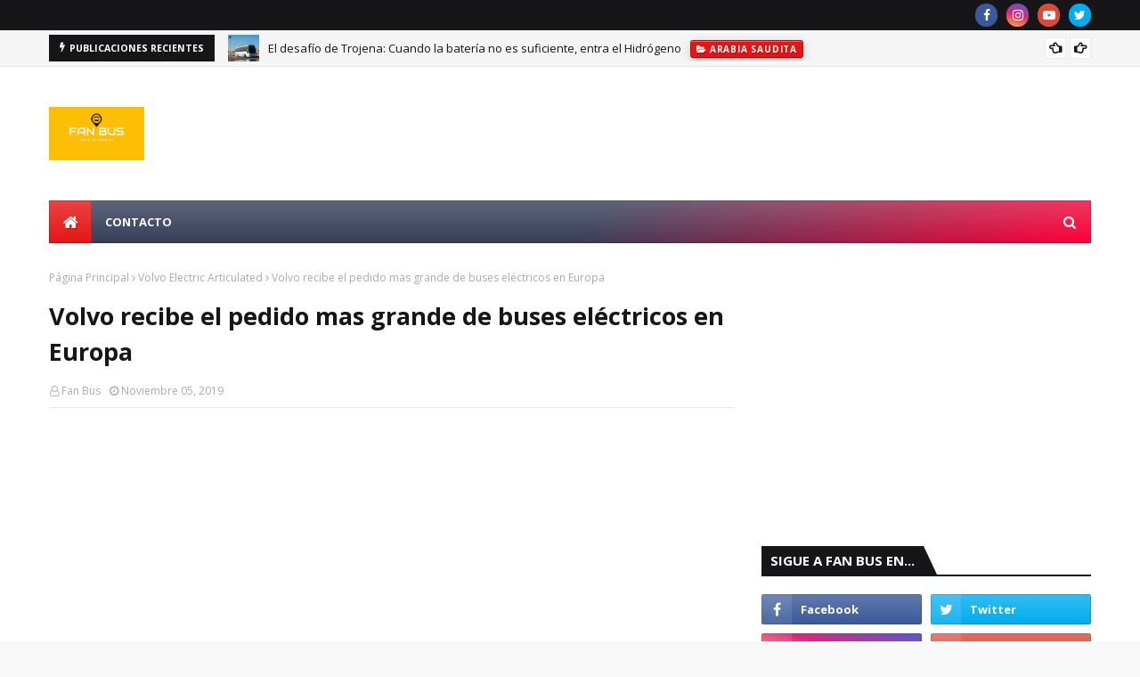

--- FILE ---
content_type: text/html; charset=utf-8
request_url: https://www.google.com/recaptcha/api2/aframe
body_size: 268
content:
<!DOCTYPE HTML><html><head><meta http-equiv="content-type" content="text/html; charset=UTF-8"></head><body><script nonce="tC2H48zXM5EwPx4CzuhfVA">/** Anti-fraud and anti-abuse applications only. See google.com/recaptcha */ try{var clients={'sodar':'https://pagead2.googlesyndication.com/pagead/sodar?'};window.addEventListener("message",function(a){try{if(a.source===window.parent){var b=JSON.parse(a.data);var c=clients[b['id']];if(c){var d=document.createElement('img');d.src=c+b['params']+'&rc='+(localStorage.getItem("rc::a")?sessionStorage.getItem("rc::b"):"");window.document.body.appendChild(d);sessionStorage.setItem("rc::e",parseInt(sessionStorage.getItem("rc::e")||0)+1);localStorage.setItem("rc::h",'1769055302885');}}}catch(b){}});window.parent.postMessage("_grecaptcha_ready", "*");}catch(b){}</script></body></html>

--- FILE ---
content_type: text/javascript; charset=UTF-8
request_url: https://www.fanbus.cl/feeds/posts/default?alt=json-in-script&max-results=3&callback=jQuery112404550852202181468_1769055299305&_=1769055299306
body_size: 47332
content:
// API callback
jQuery112404550852202181468_1769055299305({"version":"1.0","encoding":"UTF-8","feed":{"xmlns":"http://www.w3.org/2005/Atom","xmlns$openSearch":"http://a9.com/-/spec/opensearchrss/1.0/","xmlns$blogger":"http://schemas.google.com/blogger/2008","xmlns$georss":"http://www.georss.org/georss","xmlns$gd":"http://schemas.google.com/g/2005","xmlns$thr":"http://purl.org/syndication/thread/1.0","id":{"$t":"tag:blogger.com,1999:blog-7999293540178912103"},"updated":{"$t":"2026-01-21T19:15:47.469-03:00"},"category":[{"term":"Eléctrico"},{"term":"Sudamérica"},{"term":"Europa"},{"term":"Marcopolo"},{"term":"Recuerdos"},{"term":"Volvo Buses"},{"term":"Brasil"},{"term":"MAN Truck \u0026 Bus"},{"term":"Mercedes Benz"},{"term":"Daimler Buses"},{"term":"Volvo"},{"term":"Electrico"},{"term":"Iveco Bus"},{"term":"Irizar"},{"term":"Bioseguridad"},{"term":"Omnibus Marcopolo"},{"term":"Scania"},{"term":"Busscar"},{"term":"Grupo Irizar"},{"term":"Scania Buses"},{"term":"Volare"},{"term":"BYD"},{"term":"Busologia"},{"term":"Asia"},{"term":"Caio Induscar"},{"term":"Daimler"},{"term":"Buses eléctricos"},{"term":"electromovilidad"},{"term":"Busscar Brasil"},{"term":"Norteamérica"},{"term":"Bus"},{"term":"Marcopolo G8"},{"term":"BusLovers"},{"term":"Autobuses eléctricos"},{"term":"Setra"},{"term":"Argentina"},{"term":"Buses"},{"term":"Alexander Dennis"},{"term":"Mercedes Benz do Brasil"},{"term":"Neoplan"},{"term":"Hidrógeno"},{"term":"Iveco"},{"term":"Man"},{"term":"BRT"},{"term":"Chile"},{"term":"Neobus"},{"term":"Mercedes-Benz"},{"term":"Euro 6"},{"term":"Volksbus"},{"term":"Alemania"},{"term":"BYD Bus"},{"term":"Caio"},{"term":"MAN Lion's City E"},{"term":"Solaris Bus \u0026 Coach"},{"term":"Busworld"},{"term":"México"},{"term":"Marcopolo Torino"},{"term":"Solaris"},{"term":"eCitaro"},{"term":"Autobuses"},{"term":"Busscar de Colombia"},{"term":"CO2"},{"term":"Colombia"},{"term":"Irizar e-mobility"},{"term":"São Paulo"},{"term":"Busworld 2025"},{"term":"Flixbus"},{"term":"Marcopolo Brasil"},{"term":"Mercedes Benz Citaro"},{"term":"Perú"},{"term":"Van Hool"},{"term":"Viajes"},{"term":"Daimler AG"},{"term":"ESP"},{"term":"VWCO"},{"term":"Volkswagen"},{"term":"Volkswagen Caminhões e Ônibus"},{"term":"ADAS"},{"term":"Buses electricos"},{"term":"Cero Emisiones"},{"term":"Ebusco 3.0"},{"term":"GNC"},{"term":"MAN Bus"},{"term":"Mercedes Benz Buses"},{"term":"Movilidad sostenible"},{"term":"Solaris Bus"},{"term":"Solaris Urbino"},{"term":"Transporte urbano"},{"term":"ABS"},{"term":"Australia"},{"term":"Busscar Vissta Buss DD"},{"term":"Caio Apache Vip"},{"term":"China"},{"term":"Mercedes Benz Sprinter"},{"term":"Neoplan Skyliner"},{"term":"Pasajeros"},{"term":"Transporte público"},{"term":"Volvo bus"},{"term":"África"},{"term":"Comil Omnibus"},{"term":"Cummins"},{"term":"España"},{"term":"Iveco Buses"},{"term":"MAN Lion's City"},{"term":"Marcopolo SA"},{"term":"Suecia"},{"term":"Toyota"},{"term":"Autocares Irizar"},{"term":"Irizar I8"},{"term":"Iveco e-Way"},{"term":"Marcopolo BioSafe"},{"term":"Mascarello"},{"term":"Mercedes Benz Brasil"},{"term":"Mercedes Benz eCitaro"},{"term":"NFI Group Inc"},{"term":"Scania Argentina"},{"term":"Solaris High Power"},{"term":"Solaris Urbino 12"},{"term":"TVBUS Chile"},{"term":"Trolebuses"},{"term":"VDL"},{"term":"volvo group"},{"term":"Buses urbanos"},{"term":"Double Decker"},{"term":"EBS"},{"term":"Grupo Caio"},{"term":"Hyundai"},{"term":"Irizar i6"},{"term":"Karsan"},{"term":"Marcopolo Next"},{"term":"Marcopolo Omnibus"},{"term":"Movilidad"},{"term":"New G7"},{"term":"Transporte de pasajeros"},{"term":"VDL Citea"},{"term":"Vivipra"},{"term":"Buenos Aires"},{"term":"Buses antiguos"},{"term":"Caio Apache Vip V"},{"term":"Dubái"},{"term":"Eletra"},{"term":"Francia"},{"term":"Italia"},{"term":"Joinville"},{"term":"King Long"},{"term":"Londres"},{"term":"Marcopolo G7"},{"term":"Mercedes Benz Vans"},{"term":"Mercedes-Benz eCitaro"},{"term":"Prevost"},{"term":"Reino Unido"},{"term":"Rio de janeiro"},{"term":"Sao Paulo"},{"term":"Scania Brasil"},{"term":"Scania Group"},{"term":"Sudamerica"},{"term":"UV-C"},{"term":"VDL Bus \u0026 Coach"},{"term":"Volvo 9700"},{"term":"Volvo B8R"},{"term":"ABA 5"},{"term":"ADL"},{"term":"Apache Vip"},{"term":"Autobús eléctrico"},{"term":"BYD electric buses"},{"term":"Busologos"},{"term":"Busscar Vissta Buss 360"},{"term":"Busworld 2019"},{"term":"Caio Omnibus"},{"term":"Caminho da Escola"},{"term":"Comil"},{"term":"Curitiba"},{"term":"Dubai"},{"term":"Fan Bus"},{"term":"Gotemburgo"},{"term":"I-Shift"},{"term":"IAA 2018"},{"term":"Irizar i6S"},{"term":"Irizar ie bus"},{"term":"MAN Lion's Coach"},{"term":"Marcopolo México"},{"term":"Omniplus"},{"term":"Scania México"},{"term":"Setra S 531 DT"},{"term":"Transporte publico"},{"term":"Volgren"},{"term":"Volvo 7900 Electric"},{"term":"Volvo 9900"},{"term":"Volvo Buses México"},{"term":"renovación de flota"},{"term":"Allison Transmission"},{"term":"Autobus"},{"term":"Biometano"},{"term":"Buses de Carretera"},{"term":"Busscar Vissta Buss 340"},{"term":"Caxias do Sul"},{"term":"Ebusco 2.2"},{"term":"Hyundai Motor Company"},{"term":"India"},{"term":"Irizar i4"},{"term":"Madrid"},{"term":"Marcopolo Attivi"},{"term":"Motorhome"},{"term":"NFI Group"},{"term":"Neoplan Cityliner"},{"term":"Nueva York"},{"term":"Paradiso G8 1800 DD"},{"term":"Scania Bus"},{"term":"Sideguard Assist"},{"term":"Sprinter"},{"term":"VDL Bus and coach"},{"term":"Voith"},{"term":"Volare Fly 10"},{"term":"Volare Fly 9"},{"term":"Volvo B13R"},{"term":"eO500U"},{"term":"eSConnect"},{"term":"turismo"},{"term":"Autocares"},{"term":"Bae Systems"},{"term":"BlueTec 6"},{"term":"Busología"},{"term":"Bélgica"},{"term":"Caio eMillennium"},{"term":"Costa Rica"},{"term":"Cummins Inc"},{"term":"Ebusco"},{"term":"Euro VI"},{"term":"FPT Industrial"},{"term":"Innovación"},{"term":"Irizar Autocares"},{"term":"Iveco Crossway"},{"term":"Kaufmann"},{"term":"MAN EfficientHybrid"},{"term":"MAN Lion's City 12 E"},{"term":"MTA"},{"term":"Mannheim"},{"term":"Marcopolo New G7"},{"term":"Marcopolo Paradiso 1800 DD"},{"term":"Marcopolo Paradiso 1800 DD G8"},{"term":"Marcopolo Rail"},{"term":"Mendoza"},{"term":"Mercedes Benz O 303"},{"term":"Mercedes Benz O 500 RSDD"},{"term":"Mercedes-Benz do Brasil"},{"term":"Movilidad eléctrica"},{"term":"Múnich"},{"term":"New Flyer"},{"term":"Noruega"},{"term":"Nova Busscar"},{"term":"Santiago"},{"term":"Seguridad"},{"term":"Solaris Trollino"},{"term":"Torino"},{"term":"Transdev"},{"term":"Transporte"},{"term":"Trolebús"},{"term":"Tur Bus"},{"term":"Volvo 7900"},{"term":"Volvo BZL Electric"},{"term":"Wrightbus"},{"term":"Yutong Bus"},{"term":"ZF Traxon"},{"term":"4x4"},{"term":"Alstom"},{"term":"Andes Motor"},{"term":"Attivi Integral"},{"term":"Autobuses Caio"},{"term":"Autobuses MAN"},{"term":"Autobuses Solaris"},{"term":"Busworld 2017"},{"term":"CATA Internacional"},{"term":"CKD"},{"term":"Caetanobus"},{"term":"Caio Millenium"},{"term":"Carbuss"},{"term":"Carroceras"},{"term":"Concept Bus"},{"term":"Daimler Benz"},{"term":"Descarbonización"},{"term":"Diseño"},{"term":"EBD"},{"term":"Ecuador"},{"term":"Enviro500EV"},{"term":"Euro 5"},{"term":"Ford"},{"term":"Fundación Marcopolo"},{"term":"Global Bus Chile"},{"term":"HVO"},{"term":"Håkan Agnevall"},{"term":"Irizar Buses"},{"term":"Irlanda"},{"term":"Iveco Group"},{"term":"Lanzamiento"},{"term":"Lion's City"},{"term":"Lion's City 18 E"},{"term":"Lion's City E"},{"term":"Low Entry"},{"term":"Marcopolo Ana Rech"},{"term":"Marcopolo G8 2021"},{"term":"Marcopolo Paradiso"},{"term":"Marcopolo Parts"},{"term":"Mercedes Benz O 500 RSD"},{"term":"Mercedes Benz Tourismo"},{"term":"Mercedes Benz eO500U"},{"term":"Minibus"},{"term":"Minibuses Volare"},{"term":"Modasa"},{"term":"Otokar bus"},{"term":"Paradiso 1800 DD G8"},{"term":"Pila de combustible"},{"term":"Protagonistas"},{"term":"Proterra"},{"term":"Qatar"},{"term":"RTA Dubai"},{"term":"Rosario"},{"term":"Solaris Urbino 18"},{"term":"São Bernardo do Campo"},{"term":"Tecnología"},{"term":"TransMilenio"},{"term":"Transporte escolar"},{"term":"Turbus"},{"term":"Vissta Buss DD"},{"term":"Volkswagen Buses"},{"term":"Volvo 9700 DD"},{"term":"Volvo 9800 DD"},{"term":"Volvo BZL"},{"term":"Volvo Brasil"},{"term":"Yutong"},{"term":"Yutong E12"},{"term":"ZF"},{"term":"autocar eléctrico"},{"term":"ie bus irizar"},{"term":"urbano"},{"term":"2020"},{"term":"3D"},{"term":"ADAS 2.0"},{"term":"AEBS"},{"term":"ASR"},{"term":"América del Norte"},{"term":"Anadolu Isuzu"},{"term":"Apache VIP V"},{"term":"Attivi Express"},{"term":"Autobuses Volvo"},{"term":"BMW"},{"term":"BYD ADL"},{"term":"BYD Buses"},{"term":"BYD China"},{"term":"Baterías NMC3"},{"term":"Bus urbano Caio Apache Vip"},{"term":"Busscar NB1"},{"term":"Busscar Vissta Bus DD"},{"term":"Busscar Vissta Buss"},{"term":"Busworld  Europe 2019"},{"term":"CNH Industrial"},{"term":"Caio F2400"},{"term":"Caio Protec"},{"term":"Citaro"},{"term":"CoachBus"},{"term":"ComfortDelGro"},{"term":"Crossway"},{"term":"Crossway Low Entry"},{"term":"Daimler Truck"},{"term":"Diseño de Autobuses"},{"term":"Eme Bus"},{"term":"Enviro 500"},{"term":"Enviro400EV"},{"term":"Fenabrave"},{"term":"Fenix Pullman Norte LTDA"},{"term":"FlixMobility"},{"term":"Fuso"},{"term":"G8"},{"term":"Go-Ahead London"},{"term":"Golden Dragon"},{"term":"Hino"},{"term":"IAA"},{"term":"Industria"},{"term":"Inrecar"},{"term":"Instagram"},{"term":"Irizar Autobuses"},{"term":"Irizar i6S Efficient"},{"term":"Irizar i8 Coach of the Year 2018"},{"term":"Iveco Daily"},{"term":"Japón"},{"term":"LDWS"},{"term":"Led"},{"term":"MAN Lion's City G"},{"term":"MAN Lion's Intercity"},{"term":"MAN ProfiDrive"},{"term":"MAN Truck \u0026 Bus SE"},{"term":"MCI"},{"term":"MCI j4500 Charge"},{"term":"Man Buses"},{"term":"Marcopolo Caxias do Sul"},{"term":"Marcopolo Volare"},{"term":"Mercado"},{"term":"Mercedes Benz Intouro"},{"term":"Mercedes Benz O 500"},{"term":"Metro"},{"term":"MirrorEye"},{"term":"MobilEye Shield+"},{"term":"Motor Coach Industries"},{"term":"Motores Diesel Andinos"},{"term":"Neoplan Tourliner"},{"term":"Nova Bus"},{"term":"Novociti Volt"},{"term":"O 500 RSD"},{"term":"OF 1721"},{"term":"OTM Editora"},{"term":"Okan Baş"},{"term":"Pantógrafo"},{"term":"Paradiso G8"},{"term":"Paradiso G8 1350"},{"term":"Premio Lotus"},{"term":"Red"},{"term":"Rosario Argentina"},{"term":"Saldivia Buses"},{"term":"Scania Buses and Engines"},{"term":"Scania Citywide"},{"term":"Scania Colombia"},{"term":"Scania K 112"},{"term":"Scania K320"},{"term":"Scania XPI"},{"term":"School Bus"},{"term":"Seguridad Activa"},{"term":"Seguridad Vehicular"},{"term":"Setra S 516 HD"},{"term":"Setra TopClass"},{"term":"Siemens"},{"term":"Singapur"},{"term":"Solaris High Energy"},{"term":"Stagecoach"},{"term":"Stuttgart"},{"term":"Thermo King"},{"term":"Top Brake"},{"term":"Torino Low Entry"},{"term":"Uruguay"},{"term":"Valparaiso"},{"term":"Viação Garcia"},{"term":"Viña del Mar"},{"term":"Volare 4x4"},{"term":"Volare Attack 8"},{"term":"Volare fly"},{"term":"Volksbuses"},{"term":"Volvo B460R"},{"term":"Volvo B8RLE"},{"term":"Volvo Chile"},{"term":"Volvo Trucks \u0026 Buses"},{"term":"Vy Buss"},{"term":"ZF Ecolife"},{"term":"autobuses de lujo"},{"term":"bus eléctrico"},{"term":"e-ATAK"},{"term":"eIntouro"},{"term":"eMillennium"},{"term":"electrificación"},{"term":"industria automotriz"},{"term":"ABA 6"},{"term":"ABS\/EBS"},{"term":"ACC"},{"term":"ADL Bus"},{"term":"ATM Milano"},{"term":"Active Brake Assist"},{"term":"Active Brake Assist 4"},{"term":"Active Drive Assist 2"},{"term":"Aire acondicionado"},{"term":"Aire acondicionado en autobuses"},{"term":"Alexander Deniss"},{"term":"Alsa"},{"term":"Alstom Aptis"},{"term":"Andesmar"},{"term":"Aniversario"},{"term":"Antimicrobiano"},{"term":"Audace 1050"},{"term":"Autobuses Irizar"},{"term":"Autobuses Scania"},{"term":"Autobuses de dos pisos"},{"term":"Autobuses que usan hidrógeno"},{"term":"Autobuses urbanos"},{"term":"Autobús"},{"term":"Autobús escolar"},{"term":"Autonomo"},{"term":"Autónomo"},{"term":"BYD UK"},{"term":"Baterías NMC4"},{"term":"Big Rig Manufacturing"},{"term":"Biodiésel"},{"term":"Biosafe"},{"term":"Bioseguro"},{"term":"Blue Bird Corporation"},{"term":"Bosch"},{"term":"Botucatu"},{"term":"Brasil Sul"},{"term":"Bus Electrico"},{"term":"Bus Rapid Transit"},{"term":"Buses Ahumada"},{"term":"Buses JM"},{"term":"Buses Pluss Chile"},{"term":"Buses antiguos Chile"},{"term":"Busologia en Chile"},{"term":"Busscar El Buss 320L"},{"term":"Busscar Jum Buss"},{"term":"Busworld Central Asia"},{"term":"Busworld Europe"},{"term":"Busworld Latin America"},{"term":"Busólogos"},{"term":"Campione invictus DD 2023"},{"term":"Canadá"},{"term":"Carrocerías"},{"term":"Casa rodante"},{"term":"Chasis"},{"term":"CheckMyBus"},{"term":"Ciudad de México"},{"term":"Climatización"},{"term":"Comil Omnibus Brasil"},{"term":"Comil Ônibus"},{"term":"Coquimbo"},{"term":"Crecimiento"},{"term":"Cummins engines"},{"term":"Cutcsa"},{"term":"Daimler Coaches North America"},{"term":"Daimler EvoBus GmbH"},{"term":"Daimler Group"},{"term":"Dubai RTA"},{"term":"E-WAY H2"},{"term":"E-Way"},{"term":"E-bus"},{"term":"ECE R66"},{"term":"ECE R66.02"},{"term":"EE UU"},{"term":"El Buss 340"},{"term":"Electric bus"},{"term":"Electric buses"},{"term":"Electricidad"},{"term":"Elon Musk"},{"term":"Eme Racing"},{"term":"Emirates"},{"term":"Emiratos Árabes Unidos"},{"term":"Epysa"},{"term":"Estocolmo"},{"term":"Estreno Mundial"},{"term":"EvoBus"},{"term":"Expo Foro 2024"},{"term":"Fabus"},{"term":"Fly Emirates"},{"term":"Ford Transit"},{"term":"Fotografía"},{"term":"Fundacion Marcopolo"},{"term":"G8 en Chile"},{"term":"Goiânia"},{"term":"Gran Bretaña"},{"term":"Grupo Cabal"},{"term":"Grupo Comporte"},{"term":"Grupo Volvo"},{"term":"Harold Nielson"},{"term":"Higer"},{"term":"Hispacold"},{"term":"Historia de los Autobuses"},{"term":"Hong Kong"},{"term":"Ingeniería"},{"term":"Irizar 130 años"},{"term":"Irizar Group"},{"term":"Irizar PB"},{"term":"Irizar bus"},{"term":"Irizar ie Truck"},{"term":"Irizar ie tram"},{"term":"Italbus"},{"term":"KMB"},{"term":"Karsan Autonomous"},{"term":"Karsan e-Jest"},{"term":"Lat.Bus Transpúblico 2022"},{"term":"LiFePO4"},{"term":"Lidar"},{"term":"Link Service"},{"term":"Londrisul"},{"term":"MAN Lion's City 12 G"},{"term":"MAN Lion's Coach E"},{"term":"MAN eBuses"},{"term":"MCI Motor Coaches"},{"term":"MCV"},{"term":"Marcopolo 70 años"},{"term":"Marcopolo Bio Safe"},{"term":"Marcopolo Colombia"},{"term":"Marcopolo Motorhome"},{"term":"Marcopolo Prosper VLT"},{"term":"Mega Pedido"},{"term":"Mercedes Benz Argentina"},{"term":"Mercedes Benz LO 916"},{"term":"Mercedes Benz O 302"},{"term":"Mercedes Benz O 500 R"},{"term":"Mercedes Benz OF 1721"},{"term":"Mercedes Benz Vito"},{"term":"Mercedes Benz eCitaro Electric"},{"term":"Mercedes-Benz O 500"},{"term":"Mercedes-Benz eIntouro"},{"term":"Metalpar"},{"term":"Metbus"},{"term":"Mobileye"},{"term":"Mobility Ado"},{"term":"Mujeres"},{"term":"NFI Parts"},{"term":"NOx"},{"term":"Neobus New Mega"},{"term":"New Flyer of America"},{"term":"New York"},{"term":"Nielson"},{"term":"Nielson Diplomata 380"},{"term":"Nuevos Marcopolo G8"},{"term":"O 303 RHS"},{"term":"O 500 RSD 2448 6x2"},{"term":"OM 460 LA"},{"term":"OppCharge"},{"term":"Otokar"},{"term":"Panorámico DD NB1"},{"term":"Paradiso G8 1200"},{"term":"Paradiso New G7 1800 DD"},{"term":"Patrimonio"},{"term":"Policarbonato"},{"term":"Polonia"},{"term":"Preventive Brake Assist"},{"term":"Randon"},{"term":"Reborn Electric Motors"},{"term":"Routemaster"},{"term":"Rudi Kuchta"},{"term":"SBCTrans"},{"term":"SKD"},{"term":"Sambaíba"},{"term":"Scania Chile"},{"term":"Scania K440 6x2"},{"term":"Scania Opticruise"},{"term":"Scania Trucks"},{"term":"Seguridad Vial"},{"term":"Setra S 516 HDH"},{"term":"Solaris Urbino 15 LE"},{"term":"Sono Motors"},{"term":"Tata Motors"},{"term":"Tecnologia"},{"term":"Till Oberwörder"},{"term":"Tokio"},{"term":"Torsus"},{"term":"Toyota Bus"},{"term":"Toyota Sora"},{"term":"Transamérica Expo Center"},{"term":"Transpúblico 2018"},{"term":"Traton"},{"term":"Traton Group"},{"term":"Tripulaciones"},{"term":"Turquia"},{"term":"Tv Bus Chile"},{"term":"UITP"},{"term":"Unvi"},{"term":"Urbino 12"},{"term":"Urbino 12 hidrógeno"},{"term":"VDS"},{"term":"Valparaíso"},{"term":"Van Hool autobuses"},{"term":"Viaje"},{"term":"Viajes en bus"},{"term":"Virus"},{"term":"Vissta Buss 360"},{"term":"Volare Access"},{"term":"Volare New Attack 8"},{"term":"Volgren Australia"},{"term":"Volksbus 22.280 ODS"},{"term":"Volkswagen Bus"},{"term":"Volvo 7300"},{"term":"Volvo 7900e"},{"term":"Volvo 9700 Electric"},{"term":"Volvo 9800"},{"term":"Volvo Argentina"},{"term":"Volvo B11R"},{"term":"Volvo B380R"},{"term":"Volvo B510R"},{"term":"Volvo BRT"},{"term":"Volvo BZRT"},{"term":"Volvo Bus Corporation"},{"term":"Volvo Buses Argentina"},{"term":"Volvo Buses Europa"},{"term":"Volvo Buses India"},{"term":"Volvo Electric Buses"},{"term":"Volvo Financial Services"},{"term":"Volvo I-Shift"},{"term":"autobús interurbano"},{"term":"biocombustibles"},{"term":"eCitaro G"},{"term":"etanol"},{"term":"iF Design Award"},{"term":"infraestructura de carga"},{"term":"kWh"},{"term":"movilidad urbana"},{"term":"sostenibilidad"},{"term":"transporte público sostenible"},{"term":"transporte sostenible"},{"term":"vw"},{"term":"ÖBB Postbus"},{"term":"1800 DD G8"},{"term":"9700 DD"},{"term":"ABA5"},{"term":"ABC Paulista"},{"term":"ADASTEC"},{"term":"AEB"},{"term":"ANA"},{"term":"AVAS"},{"term":"Accelo"},{"term":"Active Brake Assist 6"},{"term":"Aire"},{"term":"Aire acondicionado en buses eléctricos"},{"term":"Akasol"},{"term":"Alexander Dennis Limited"},{"term":"Alianza"},{"term":"Alianza Estratégica"},{"term":"Altas Auto"},{"term":"American Airlines"},{"term":"Android"},{"term":"André Armaganijan"},{"term":"André Vidal Armaganijan"},{"term":"Anfavea"},{"term":"Apple Bus"},{"term":"Apple Bus Drako"},{"term":"Aptis"},{"term":"Arabia Saudita"},{"term":"Arequipa"},{"term":"Ashok Leyland"},{"term":"Asientos cama"},{"term":"Astragon Entertainment"},{"term":"Atego"},{"term":"Attack 8 4x4"},{"term":"Attivi Eléctrico"},{"term":"Auckland"},{"term":"Autobuses MAN eléctricos"},{"term":"Autobuses Mercedes Benz"},{"term":"Autobuses Mercedes Benz eCitaro"},{"term":"Autobuses Solaris eléctricos"},{"term":"Autobuses Volvo Eléctricos"},{"term":"Autobuses a escala"},{"term":"Autobuses eléctricos Ebusco"},{"term":"Autobuses eléctricos Irizar"},{"term":"Autobuses eléctricos MAN"},{"term":"Autobuses eléctricos Mercedes Benz"},{"term":"Autobuses eléctricos en Europa"},{"term":"Autobuses eléctricos urbanos"},{"term":"Autobuses híbridos"},{"term":"Autobuses que usan GNC"},{"term":"Autobuses sin conductor"},{"term":"Autobús Solaris Urbino 12 hydrogen"},{"term":"Autobús autónomo"},{"term":"Autobús híbrido"},{"term":"Autocar del Año"},{"term":"Autocares de Lujo"},{"term":"Autodata"},{"term":"B380R"},{"term":"B420R"},{"term":"B510R"},{"term":"BMW i"},{"term":"BYD ADL Enviro400EV"},{"term":"BYD D9W"},{"term":"Banco Moneo"},{"term":"Baterías"},{"term":"Baterías NMC"},{"term":"Beccar Urviabus"},{"term":"Beijing"},{"term":"Benz"},{"term":"Bharat Benz"},{"term":"Biarticulado"},{"term":"Bilbao"},{"term":"Biocida"},{"term":"Biodiesel"},{"term":"Biogás"},{"term":"Blue Bird"},{"term":"Boeing 777"},{"term":"Bogestra"},{"term":"Bogotá"},{"term":"Brisbane"},{"term":"Bruselas"},{"term":"Bus Hotel"},{"term":"Bus Simulator"},{"term":"Bus Star 380"},{"term":"Bus Turistico"},{"term":"Bus antiguo"},{"term":"Bus dos pisos"},{"term":"Bus Éireann"},{"term":"BusStore"},{"term":"Buses Ahumada Los Andes"},{"term":"Buses Ahumada internacional"},{"term":"Buses Altas Cumbres"},{"term":"Buses Clásicos"},{"term":"Buses Hualpen"},{"term":"Buses Interurbanos"},{"term":"Buses Setra en Chile"},{"term":"Buses Volkswagen"},{"term":"Buses Volvo"},{"term":"Buses amarillos"},{"term":"Buses de Lujo"},{"term":"Buses de dos pisos"},{"term":"Buses en Chile"},{"term":"Buses híbridos"},{"term":"Buses nuevos"},{"term":"Buses viejos"},{"term":"Busologo"},{"term":"Busscar El Buss 320 L"},{"term":"Busscar Joinville"},{"term":"Busscar Jum Buss 380"},{"term":"Busscar Omnibus"},{"term":"Busscar Quiebra"},{"term":"Busscar Vissta Buss 345"},{"term":"Busscar Vissta Buss 365 NB1"},{"term":"Busscar la marca del omnibus"},{"term":"Busscar venta"},{"term":"Busstar 380"},{"term":"Busworld Academy"},{"term":"Busworld Europe 2023"},{"term":"Busworld Turquía"},{"term":"Busólogia"},{"term":"Buy America"},{"term":"CO 2"},{"term":"CTR Randon"},{"term":"Cabal Transportes"},{"term":"Caio Access"},{"term":"Caio Barra Bonita"},{"term":"Caio Gabriela"},{"term":"Caio Induscar Brasil"},{"term":"Caio Milennium BRT"},{"term":"Caio Millennium"},{"term":"Caio Millennium V"},{"term":"Calendario"},{"term":"Cametal"},{"term":"Cametal Jumbus"},{"term":"Camiones eléctricos"},{"term":"Carga enchufable"},{"term":"Carga rápida bus"},{"term":"Carrocerías Colonnese"},{"term":"Carrocerías Inrecar"},{"term":"Chasis de Autobús"},{"term":"Chasis serie K"},{"term":"Chi Ar"},{"term":"Cinefilos"},{"term":"Circulo Polar Ártico"},{"term":"Citaro K"},{"term":"Citaro eléctrico"},{"term":"Citea Electric"},{"term":"CityPilot"},{"term":"Climatronic"},{"term":"Codelco"},{"term":"Codesa"},{"term":"Colectivos argentinos"},{"term":"Combustible"},{"term":"ComfortClass"},{"term":"Comil Brasil"},{"term":"Comil Gallegiante"},{"term":"Comil Ônibus S.A."},{"term":"Compagas"},{"term":"Copa Mundial de Fútbol 2022"},{"term":"Copacabana"},{"term":"Covid 19"},{"term":"Crossway Elec"},{"term":"Crossway Low Entry Elec"},{"term":"Crucero Del Norte"},{"term":"Cruise Control"},{"term":"Cruz Del Sur"},{"term":"Cruz Roja Brasil"},{"term":"Cursor 9"},{"term":"Cámaras"},{"term":"D8K Euro 6"},{"term":"DD"},{"term":"DPM"},{"term":"Daf"},{"term":"Daimler Buses Alemania"},{"term":"Daimler Buses India"},{"term":"Daimler-Benz AG"},{"term":"DataBank"},{"term":"Datik"},{"term":"Del Sur y Media Agua"},{"term":"Deutsche Bahn"},{"term":"Dinamarca"},{"term":"Diseño Automotriz"},{"term":"Distancia"},{"term":"Doha"},{"term":"Domenico Nucera"},{"term":"Drögmöller Euro Pullman"},{"term":"Dubai Bus"},{"term":"E-mobility"},{"term":"ECAS"},{"term":"EMT"},{"term":"EV"},{"term":"Ebusco eléctrico"},{"term":"Eco3"},{"term":"Eficiencia energética"},{"term":"El Buss 320"},{"term":"El Condor"},{"term":"Electrifying Europe Tour"},{"term":"Electromovilidad Mercedes-Benz"},{"term":"Electromovilidad en Brasil"},{"term":"ElekBu"},{"term":"Eletra Brasil"},{"term":"Emiratos"},{"term":"Enel X Brasil"},{"term":"Enviro100EV"},{"term":"Enviro200EV"},{"term":"Enviro400"},{"term":"Enviro400ER"},{"term":"Epysa Buses"},{"term":"Escandinavia"},{"term":"Estados Unidos"},{"term":"Estonia"},{"term":"Euro 6D"},{"term":"Euro V"},{"term":"Euro6"},{"term":"EvoBus GmbH"},{"term":"Expreso Internacional Ormeño"},{"term":"Expresso Nossa Senhora da Penha"},{"term":"Expresso Princesa dos Campos"},{"term":"Expresso de Prata"},{"term":"Ezeiza"},{"term":"FCEV"},{"term":"FIP Onboard"},{"term":"FTP Industrial"},{"term":"Fabien Accariès"},{"term":"Fan Store"},{"term":"Fanalca"},{"term":"Fiat"},{"term":"Fibra de carbono"},{"term":"Fip Spaces"},{"term":"FleetBus"},{"term":"FlixBus Chile"},{"term":"FlixTrain"},{"term":"Fly 10 GV"},{"term":"Foton"},{"term":"Freightliner"},{"term":"Frontguard Assist"},{"term":"Frost \u0026 Sullivan"},{"term":"Frota\u0026Cia"},{"term":"Fuel Cell"},{"term":"Futuro de la Movilidad"},{"term":"GNL"},{"term":"GNV"},{"term":"GO 250-8 PowerShift"},{"term":"Gas"},{"term":"Generación 8"},{"term":"Generación 8 Marcopolo"},{"term":"Gillig"},{"term":"Google"},{"term":"Greyhound"},{"term":"Griffin Scania"},{"term":"Grupo Asperbras"},{"term":"Grupo Daimler"},{"term":"Grupo JCA"},{"term":"Guadalajara"},{"term":"Guinness World Records"},{"term":"HI-eSCR"},{"term":"Hess"},{"term":"Hibrido"},{"term":"Higer Bus"},{"term":"High Deck bus"},{"term":"Hill Start Assistant"},{"term":"Historia Busscar"},{"term":"Holanda"},{"term":"Hyundai Motor"},{"term":"Hyundai Staria"},{"term":"Híbridos"},{"term":"IAA 2022"},{"term":"IGI LLaima"},{"term":"ISO 9001"},{"term":"Iberia"},{"term":"Ikarus"},{"term":"Impact Clean Power Technology"},{"term":"Indonesia"},{"term":"Industria 4.0"},{"term":"Indústria Catarinense de Carrocerias LTDA"},{"term":"Inrecar Chile"},{"term":"Intouro"},{"term":"Inversión"},{"term":"Irizar Asia Pacific"},{"term":"Irizar Autobuses y Autocares"},{"term":"Irizar Brasil"},{"term":"Irizar I4H"},{"term":"Irizar México"},{"term":"Irizar USA LLC"},{"term":"Irizar i3"},{"term":"Irizar i3le"},{"term":"Irizar iebus"},{"term":"Isuzu GNC"},{"term":"Iveco 170G21 GNC"},{"term":"Iveco Argentina"},{"term":"Iveco Bus 17-280"},{"term":"Iveco Camiones"},{"term":"JGB Carrocerías"},{"term":"Jeepney"},{"term":"Karl Deppen"},{"term":"Karsan e-Atak"},{"term":"Karsan electric"},{"term":"Konrad Auwärter"},{"term":"Kortrijk"},{"term":"Kässbohrer"},{"term":"LAT.BUS"},{"term":"LFSe +Nova Bus"},{"term":"LFSe+"},{"term":"LO 916"},{"term":"La Serena"},{"term":"Las Cromix CAB"},{"term":"Las Vegas"},{"term":"LatBus 2024"},{"term":"Latinoamérica"},{"term":"Levare Luxor"},{"term":"Lion's City 12 E"},{"term":"Lion's Coach"},{"term":"Lituania"},{"term":"Londres Double Decker"},{"term":"Lume Robotics"},{"term":"Luxemburgo"},{"term":"MAN D08"},{"term":"MAN D26"},{"term":"MAN Lion's"},{"term":"MAN Lions City"},{"term":"MAN TGE"},{"term":"MAN Truck \u0026 Bus Iberia"},{"term":"MAN eTGE"},{"term":"MBM Transport"},{"term":"MCI J4500"},{"term":"MCI Motor Coach Industries"},{"term":"MPV"},{"term":"Magnata"},{"term":"Marcas"},{"term":"Marcopolo 2025"},{"term":"Marcopolo Argentina"},{"term":"Marcopolo G8 Chile"},{"term":"Marcopolo G8 en Chile"},{"term":"Marcopolo Nomade"},{"term":"Marcopolo Paradiso 1200 G7"},{"term":"Marcopolo Paradiso 1200 G8"},{"term":"Marcopolo Senior"},{"term":"Marcopolo Torino Low Entry"},{"term":"Marcopolo Viaggio 1050"},{"term":"Marcopolo Viaggio 1050 G7"},{"term":"Marcopolo Volare Planalto"},{"term":"Maxibus Astor"},{"term":"Maxibus Dolphin"},{"term":"Maxibus Lince"},{"term":"Mercados"},{"term":"Mercedes Benz  eO500U"},{"term":"Mercedes Benz 1114"},{"term":"Mercedes Benz Actros"},{"term":"Mercedes Benz Autobuses"},{"term":"Mercedes Benz Bus"},{"term":"Mercedes Benz EQV"},{"term":"Mercedes Benz Future Bus"},{"term":"Mercedes Benz Monobloco O 371 RS"},{"term":"Mercedes Benz O 303 RHD"},{"term":"Mercedes Benz O 321"},{"term":"Mercedes Benz O 371"},{"term":"Mercedes Benz O 404"},{"term":"Mercedes Benz OC 500"},{"term":"Mercedes Benz OF 1519"},{"term":"Mercedes Benz OF 1724"},{"term":"Mercedes Benz OF 1730"},{"term":"Mercedes Benz OM 470"},{"term":"Mercedes Benz OM-924 LA"},{"term":"Mercedes Benz autobuses eléctricos"},{"term":"Mercedes Benz eCitaro G"},{"term":"Mercedes Benz eléctrico"},{"term":"Mercedes-Benz Buses"},{"term":"Mercedes-Benz O 500 MDA"},{"term":"Mercedes-Benz OF 1621"},{"term":"Mercedes-Benz eCitaro G"},{"term":"Mercedes-Benz eO500U"},{"term":"Metalsur"},{"term":"Metalsur Carrocerias"},{"term":"MetroBus"},{"term":"Metropol"},{"term":"Metrópole Paulista"},{"term":"Michelin"},{"term":"Michelin InCity EnergyZ"},{"term":"Micro"},{"term":"Microbiología"},{"term":"Microbuses"},{"term":"Micros"},{"term":"Micros Amarillas"},{"term":"Micros antiguas"},{"term":"Midibus"},{"term":"Milán"},{"term":"Mina El Teniente"},{"term":"Minibuses Volare New Attack"},{"term":"Miral Autobuses"},{"term":"MirrorCam"},{"term":"MobiBrasil"},{"term":"MobilEye Shield"},{"term":"Modasa Zeus 4"},{"term":"Modasa Zeus 5"},{"term":"Monocasco"},{"term":"Montevideo"},{"term":"Motor"},{"term":"Motores Cummins"},{"term":"Motorhome bus"},{"term":"MovilBus en Ruta"},{"term":"Multimedia"},{"term":"Multiplex"},{"term":"NASA"},{"term":"NEOBUS Mega"},{"term":"NEOBUS Thunder"},{"term":"NEOPLAN Cityliner N 118"},{"term":"NMC Baterias"},{"term":"NOMADE 4x4"},{"term":"Navidad"},{"term":"Negocios"},{"term":"Neobus Mega BRT"},{"term":"Neobus Mega Plus"},{"term":"Neoplan Jumbocruiser"},{"term":"Neu-Ulm"},{"term":"New G7 1800 DD"},{"term":"New Prevost H3-45"},{"term":"New Road N10 DD"},{"term":"New Routemaster"},{"term":"Niccoló Carrocerias"},{"term":"Nieve"},{"term":"Nobina"},{"term":"Norma Euro 6"},{"term":"Novabus"},{"term":"Novo Actros"},{"term":"Nueva Busscar"},{"term":"Nueva Generación del Caio Apache Vip"},{"term":"Nuevo León"},{"term":"O 303 RHD"},{"term":"O 350 Tourismo"},{"term":"O 370 RSD"},{"term":"O 371 RS"},{"term":"O 500"},{"term":"O 500 Super Padron"},{"term":"O 500 U"},{"term":"O 500 UA"},{"term":"OF 1726"},{"term":"OM 471"},{"term":"OM 924 LA"},{"term":"OM-924 LA"},{"term":"OptiView"},{"term":"Otokar Kent Articulated"},{"term":"Otokar autobuses"},{"term":"Otto Cycle"},{"term":"PCR"},{"term":"Pan de Azúcar"},{"term":"Panamá"},{"term":"Pandemia"},{"term":"Pantografo"},{"term":"Paradiso 1800 DD"},{"term":"Paulo Andrade"},{"term":"Paulo Bellini"},{"term":"Paulo Corso"},{"term":"Plaxton"},{"term":"Polomex"},{"term":"Porsche Chile SpA"},{"term":"Porto Alegre"},{"term":"PowerShift"},{"term":"Prevost H3-45"},{"term":"Primera Clase"},{"term":"Primicia Mundial"},{"term":"Princesa do Ivaí"},{"term":"Proconve P8 Euro 6"},{"term":"Prosper VLT"},{"term":"Prototipo"},{"term":"Publicidad"},{"term":"PwD"},{"term":"Qatar 2022"},{"term":"Red Bull"},{"term":"Red Dot Award"},{"term":"Red Dot Design"},{"term":"Red Movilidad"},{"term":"RedBus"},{"term":"Regionalverkehr Köln"},{"term":"Restauración"},{"term":"Rio Grande do Sul"},{"term":"Rio de Janeiro Lima"},{"term":"Roma R6"},{"term":"Ruta"},{"term":"S 531 DT"},{"term":"SEST SENAT"},{"term":"STP"},{"term":"Saldivia"},{"term":"Saldivia Aries"},{"term":"Saldivia Aries 1200"},{"term":"Samano"},{"term":"Sanitización"},{"term":"Santa Catarina"},{"term":"Santiago de Chile"},{"term":"Scania Australia"},{"term":"Scania Buses Brasil"},{"term":"Scania Citywide LE"},{"term":"Scania Citywide LE Suburban"},{"term":"Scania Citywide LF"},{"term":"Scania GNC"},{"term":"Scania Ibérica"},{"term":"Scania India"},{"term":"Scania Interlink"},{"term":"Scania Irizar"},{"term":"Scania K 112 T"},{"term":"Scania K 280"},{"term":"Scania K 400"},{"term":"Scania K280"},{"term":"Scania Nuväk"},{"term":"Scania S 112"},{"term":"Scania Serie K"},{"term":"Scania Suecia"},{"term":"Scania Touring"},{"term":"Scania buses hibridos"},{"term":"Sernatur"},{"term":"Setra ComfortClass"},{"term":"Setra ComfortClass 500"},{"term":"Setra MultiClass LE"},{"term":"Setra S 515 HD"},{"term":"Setra S 515 HDH"},{"term":"Setra S 517 HD"},{"term":"Setra S 8"},{"term":"Setra S-215 HD"},{"term":"Setra TopClass 500"},{"term":"Setra TopClass S 531 DT"},{"term":"Setra s 415 LE"},{"term":"Simulador de buses"},{"term":"Skyliner"},{"term":"Solar Bus Kit"},{"term":"Solaris Urbino 12 hydrogen"},{"term":"Solaris electric bus"},{"term":"Solución Llave en Mano"},{"term":"Sony"},{"term":"Sudámerica"},{"term":"Suiza"},{"term":"Sunsundegui"},{"term":"Superpolo"},{"term":"Suspensión Neumática"},{"term":"Svealandstrafiken"},{"term":"São Mateus"},{"term":"Södertälje"},{"term":"TAM Vero"},{"term":"THACO"},{"term":"TVBusChile"},{"term":"Tanzania"},{"term":"Tas Choapa"},{"term":"Tecnología en Transporte"},{"term":"Temsa"},{"term":"Temsa LD SB E"},{"term":"Terminal"},{"term":"Thomas Buses"},{"term":"Tide Buss"},{"term":"TomTom"},{"term":"TomTom Telematics"},{"term":"Top Employers Institute"},{"term":"Top-Brake"},{"term":"Torino S"},{"term":"Toronto"},{"term":"Torsus Praetorian"},{"term":"Tourliner"},{"term":"Tourrider Premium"},{"term":"Toyota Motor Corp"},{"term":"Toyota all new Hiace"},{"term":"Trans Acreana"},{"term":"TransLink"},{"term":"Transcol"},{"term":"Transporte Turístico"},{"term":"Transporte VIP"},{"term":"Transporte de Personal"},{"term":"Transporte público Brasil"},{"term":"Transporte rural"},{"term":"Transportes CVU"},{"term":"Tripulantes"},{"term":"Trolebus"},{"term":"Trollino"},{"term":"Turismo Andina Del Sud"},{"term":"Turquía"},{"term":"Urbino"},{"term":"Urbino 18 electric"},{"term":"Urbino 18 hidrógeno"},{"term":"Utilitario"},{"term":"VDL Groep"},{"term":"VEB+"},{"term":"VECV"},{"term":"Vacunación COVID 19"},{"term":"Valeo"},{"term":"Van Hool Buses"},{"term":"Van Hool CX45E"},{"term":"Vans"},{"term":"Vehiculos usados"},{"term":"Vehículos autónomos"},{"term":"Vehículos eléctricos"},{"term":"Venta"},{"term":"Venta de buses"},{"term":"Ventas"},{"term":"Viaggio 900 G7"},{"term":"Viaggio 950"},{"term":"Viale BRT"},{"term":"Viação Cometa"},{"term":"Vieja escuela"},{"term":"Vissta Buss 345"},{"term":"Vissta Buss 400"},{"term":"Voith DIWA.6"},{"term":"Volare Acces"},{"term":"Volare Attack"},{"term":"Volare Attack 9 Hybrid"},{"term":"Volare Attak 8"},{"term":"Volare Cinco"},{"term":"Volare New Attack 9"},{"term":"Volare V8L 4X4"},{"term":"Volare motorhome"},{"term":"Volksbus 11.180"},{"term":"Volksbus 15.190 OD"},{"term":"Volksbus 15.190 ODR"},{"term":"Volksbus 17.230"},{"term":"Volksbus 22.260 S"},{"term":"Volksbus EOD 17.230"},{"term":"Volkswagen T1"},{"term":"Volkswagen Truck \u0026 Bus México"},{"term":"Volvo 7800 Electric"},{"term":"Volvo 7900 E"},{"term":"Volvo 7900 eléctrico"},{"term":"Volvo 9600"},{"term":"Volvo 9800 Euro 6"},{"term":"Volvo Autonomous Bus"},{"term":"Volvo B10M"},{"term":"Volvo B320R"},{"term":"Volvo B420R"},{"term":"Volvo B450R"},{"term":"Volvo B8L"},{"term":"Volvo Buses Latinoamérica"},{"term":"Volvo Camiones"},{"term":"Volvo Connect"},{"term":"Volvo Curitiba"},{"term":"Volvo D11K460"},{"term":"Volvo D8K"},{"term":"Volvo Dynamic Steering"},{"term":"Volvo Electric Articulated"},{"term":"Volvo Engine Brake"},{"term":"Volvo México"},{"term":"Voyhoy"},{"term":"WEG"},{"term":"Webasto"},{"term":"Yakarta"},{"term":"Zeus 5"},{"term":"aerolineas"},{"term":"autobuses Mercedes-Benz"},{"term":"autobuses históricos"},{"term":"autobús de hidrógeno"},{"term":"buses de larga distancia"},{"term":"e-Volksbus"},{"term":"e-troFit"},{"term":"eBus"},{"term":"eBuses"},{"term":"eDaily"},{"term":"fotovoltaico"},{"term":"fábrica de autobuses"},{"term":"i6S Efficient"},{"term":"ie bus"},{"term":"ietram"},{"term":"powertrain BYD"},{"term":"seguridad en autobuses"},{"term":"transporte sustentable"},{"term":"transporte terrestre"},{"term":"vacaciones"},{"term":"Águia Branca"},{"term":"Ônibus Elétrico"},{"term":"Škoda Electric"},{"term":"1 MW"},{"term":"1.4 TSI"},{"term":"10 años Caio SP"},{"term":"10-190 ORE"},{"term":"1050 G7"},{"term":"130 aniversario Vysoké Mýto"},{"term":"15-210 ORE 3"},{"term":"1800 DD"},{"term":"1800 DD G7"},{"term":"2.0 EcoBlue"},{"term":"20 de Junio"},{"term":"20 de Junio buses"},{"term":"2017"},{"term":"2024"},{"term":"362-S"},{"term":"3D 360º"},{"term":"3PMSF"},{"term":"400 Unidades"},{"term":"4K"},{"term":"4x4 aventura"},{"term":"5 metros"},{"term":"50 años IVECO"},{"term":"500 Busscar Chile"},{"term":"500 RS 1836"},{"term":"500 km Autonomía"},{"term":"500.000 vehículos"},{"term":"5000 Unidades"},{"term":"600 km Autonomía"},{"term":"650 km Autonomía"},{"term":"787-9"},{"term":"80 Años Caio"},{"term":"800 km Autonomía"},{"term":"9800 DD"},{"term":"A Voz Delas"},{"term":"A35 Brebemi"},{"term":"ABA"},{"term":"ABA4"},{"term":"ABA6 Plus"},{"term":"ABC Design Award"},{"term":"ABS\/EBD"},{"term":"ACS6"},{"term":"ACTV SPA Venezia"},{"term":"ADA 2"},{"term":"ADAS Scania"},{"term":"ADAS seguridad"},{"term":"ADL Enviro"},{"term":"ADL Enviro 200"},{"term":"ADL Enviro 400 EV"},{"term":"ADL Enviro 400 FCEV"},{"term":"ADL Enviro200EV"},{"term":"ADL Enviro200EV XLB"},{"term":"ADL Enviro500"},{"term":"ADL Enviro500EV"},{"term":"ADL H2.O"},{"term":"ADO"},{"term":"ADO GL"},{"term":"AESAN"},{"term":"AFA"},{"term":"AGCO"},{"term":"ALFAHIM"},{"term":"AM200 MO"},{"term":"AMBA"},{"term":"AMPARA"},{"term":"AMT Génova"},{"term":"ANPACT"},{"term":"ANTT"},{"term":"APTA"},{"term":"ATP Trucks Automobile"},{"term":"ATP30"},{"term":"ATR"},{"term":"ATU Lima"},{"term":"AarBus"},{"term":"Aargau"},{"term":"Abejas"},{"term":"Aberdeen"},{"term":"Abu Dhabi"},{"term":"Accelo 1016"},{"term":"Accesorios para buses"},{"term":"Acero Inoxidable"},{"term":"Acoso"},{"term":"Acreditación"},{"term":"Actia conmutadores"},{"term":"Actia equipamiento"},{"term":"Active Brake Assist 5"},{"term":"Actros"},{"term":"Actros 2651 Estrela Delas"},{"term":"Actros F"},{"term":"Actualizaciones OTA"},{"term":"Acuerdo Marco"},{"term":"Acustica"},{"term":"Ad Astra Rocket Company"},{"term":"AdBlue precio"},{"term":"Adastec Corp"},{"term":"Adi Putro"},{"term":"Adirondack Trailways"},{"term":"Administracion y Transportes"},{"term":"Administración de red"},{"term":"Advanced Driver Assistance Systems"},{"term":"Aenor"},{"term":"Aero King"},{"term":"Aero Mexico"},{"term":"AeroGru"},{"term":"Aerolíneas Argentinas"},{"term":"Aeromovel"},{"term":"Aeroparque"},{"term":"Aeropuerto Belo Horizonte"},{"term":"Aeropuerto París-Beauvais"},{"term":"Aeropuerto Santos Dumont"},{"term":"Aeropuerto de Múnich"},{"term":"Aerovel Brasil"},{"term":"Agencia de viajes"},{"term":"Agrale"},{"term":"Agrale Marruá"},{"term":"Agrishow 2025"},{"term":"Agronegocios"},{"term":"Aguiar Locação\nchasis O 500 RSDD 8x2"},{"term":"Ahumada"},{"term":"Airbus A 320 ceo"},{"term":"Airbus A 320 ceo ITA"},{"term":"Airbus A 380"},{"term":"Aire acondicionado Hispacold"},{"term":"Aire acondicionado Thermo King"},{"term":"Aire acondicionado para buses"},{"term":"Aire forzado"},{"term":"Akasol battery"},{"term":"Aki KB"},{"term":"Akio Toyoda"},{"term":"Al Mariah Transport"},{"term":"Al Rehman Bus"},{"term":"Alaska"},{"term":"Albergue movil"},{"term":"Alcoa"},{"term":"Alcohol gel"},{"term":"Aldeas Infantiles SOS"},{"term":"Alejandria"},{"term":"Alemania 1974"},{"term":"Alexander Deniss Enviro 400 CBG City"},{"term":"Alexander Dennis 2025"},{"term":"Alexander Dennis Buses"},{"term":"Alexander Dennis EV"},{"term":"Alexander Dennis Enviro"},{"term":"Alexander Dennis Enviro500"},{"term":"Alexander Dennis Enviro500EV"},{"term":"Alexander Dennis electric"},{"term":"Alexander Dennis eléctrico"},{"term":"Alexander Denniss Enviro 400"},{"term":"Alexander Denniss Enviro 500"},{"term":"Alfa Romero"},{"term":"Alimentación"},{"term":"All Access Coach Leasing"},{"term":"All Nippon Airways"},{"term":"AllRide"},{"term":"Allison"},{"term":"Allison HT 750"},{"term":"Almaty"},{"term":"Alstom Transport"},{"term":"Altas Auto Ecoline"},{"term":"Altas Auto Novus"},{"term":"Alto Hospicio"},{"term":"Aluminio"},{"term":"Amatur"},{"term":"Amaya Sigma"},{"term":"Amazonas"},{"term":"Ambulancia"},{"term":"America Latina"},{"term":"American Daimler"},{"term":"American Next Future Inc"},{"term":"Amigos do Bem"},{"term":"Amor"},{"term":"Amsterdam"},{"term":"Amédée Bollée"},{"term":"América Latina"},{"term":"Ana Rech"},{"term":"Anchorage"},{"term":"Anderson Coach \u0026 Travel"},{"term":"Andesmar SA"},{"term":"Andina"},{"term":"Andino Tours"},{"term":"Angola"},{"term":"Angra dos Reis Rio de Janeiro"},{"term":"Anna Westerberg"},{"term":"Antofagasta"},{"term":"Anécdotas en buses"},{"term":"Apertura de fronteras"},{"term":"Aplicación de Marcopolo en Apple Store"},{"term":"Aplicación de Marcopolo en Google Play"},{"term":"App"},{"term":"AppalCART"},{"term":"Apple Belt Control"},{"term":"Apple Bus Carrocerías"},{"term":"Apple CarPlay"},{"term":"Apple Store"},{"term":"Aramco"},{"term":"Arco A590DD"},{"term":"Arena ANTP 2025"},{"term":"Ariake"},{"term":"Arla 32"},{"term":"Armada Films"},{"term":"Arnhem"},{"term":"Arqbravo"},{"term":"Arquitectura"},{"term":"Arquitectura seguridad buses"},{"term":"Arriva"},{"term":"Arriva UK Bus"},{"term":"Arte"},{"term":"Articulado"},{"term":"Aruba"},{"term":"Arubus"},{"term":"Arup Design"},{"term":"Arvidsjaur"},{"term":"Asa Coast Railway"},{"term":"Aschaffenburg"},{"term":"Ashok Leyland Ltd"},{"term":"Asia Pacífico"},{"term":"Asiastar"},{"term":"Asiastar X9-3"},{"term":"Asientos"},{"term":"Asientos Touring Setra"},{"term":"Asientos Viscoelásticos"},{"term":"Asientos antivandálicos"},{"term":"Asientos para bus"},{"term":"Asientos semi-cama 1090"},{"term":"Asistencia a bomberos"},{"term":"Asperbras"},{"term":"Asperol S A"},{"term":"Astor"},{"term":"Astro Bus Escolar"},{"term":"Atac Roma"},{"term":"Atego 2730"},{"term":"Atego 3030"},{"term":"Athenia MkII"},{"term":"Athlone"},{"term":"Atlanta"},{"term":"Atlantic City"},{"term":"Attack 10 Rural"},{"term":"Attack 8"},{"term":"Attack 9"},{"term":"Attivi Bus"},{"term":"Attivi Integral 100%"},{"term":"Audace 1050 Fuel Cell"},{"term":"Audi"},{"term":"Audio"},{"term":"Auster-200"},{"term":"Australasia"},{"term":"Australia Wide Coaches"},{"term":"Auto \u0026 Machinery Co"},{"term":"Auto Sueco São Paulo"},{"term":"AutoData 2021"},{"term":"AutoDrive"},{"term":"AutoMost"},{"term":"Autobus Caetano Toyota"},{"term":"Autobus Kaiser a escala"},{"term":"Autobus Neoplan Cityliner"},{"term":"Autobus Scania"},{"term":"Autobus Scania eléctrico"},{"term":"Autobus Solar"},{"term":"Autobus Storici"},{"term":"Autobus UpCity"},{"term":"Autobus Volvo eléctrico en México"},{"term":"Autobus atómico"},{"term":"Autobus autonomo"},{"term":"Autobus electrico"},{"term":"Autobus eléctrico"},{"term":"Autobus eléctrico eCitaro"},{"term":"Autobus ultraligero"},{"term":"Autobuses 100% eléctricos"},{"term":"Autobuses Caetano"},{"term":"Autobuses Castrosua"},{"term":"Autobuses Dina"},{"term":"Autobuses Escolares"},{"term":"Autobuses Futura"},{"term":"Autobuses Hyundai"},{"term":"Autobuses IA"},{"term":"Autobuses Irizar articulados"},{"term":"Autobuses Irizar eléctricos"},{"term":"Autobuses Irizar urbanos"},{"term":"Autobuses Iveco"},{"term":"Autobuses King Long"},{"term":"Autobuses Leyenda"},{"term":"Autobuses Mercedes Benz en Sudáfrica"},{"term":"Autobuses Neoplan"},{"term":"Autobuses Reino Unido"},{"term":"Autobuses Scania nuevos"},{"term":"Autobuses Unvi"},{"term":"Autobuses Volvo 7300 articulados"},{"term":"Autobuses Volvo BRT"},{"term":"Autobuses Volvo en Europa"},{"term":"Autobuses Volvo híbridos"},{"term":"Autobuses Volvo seguros"},{"term":"Autobuses australianos"},{"term":"Autobuses britanicos"},{"term":"Autobuses cero emisiones"},{"term":"Autobuses cero kilometro"},{"term":"Autobuses conceptuales"},{"term":"Autobuses del mundo"},{"term":"Autobuses doble piso Brasil"},{"term":"Autobuses eléctricos MCI"},{"term":"Autobuses eléctricos Sudáfrica"},{"term":"Autobuses eléctricos en Alemania"},{"term":"Autobuses en Dubai"},{"term":"Autobuses en Qatar"},{"term":"Autobuses en Vietnam"},{"term":"Autobuses en el Circulo Polar"},{"term":"Autobuses en los Emiratos Árabes Unidos"},{"term":"Autobuses en películas"},{"term":"Autobuses en portugal"},{"term":"Autobuses en series de tv"},{"term":"Autobuses escolares eléctricos"},{"term":"Autobuses impulsados por GNC"},{"term":"Autobuses interurbanos"},{"term":"Autobuses mexicanos"},{"term":"Autobuses propulsados por GNC"},{"term":"Autobuses propulsados por hidrógeno"},{"term":"Autobuses que san hidrógeno"},{"term":"Autobuses que utilizan hidrógeno"},{"term":"Autobuses urbanos Scania"},{"term":"Autobuses urbanos en Eslovaquia"},{"term":"Autobuses y trenes britanicos"},{"term":"Autobús Cama"},{"term":"Autobús Conceptual"},{"term":"Autobús Gourmet"},{"term":"Autobús Hyundai para bomberos"},{"term":"Autobús Japón"},{"term":"Autobús Marcopolo que usa hidrógeno"},{"term":"Autobús Mercedes"},{"term":"Autobús Scania impulsado por Biogás"},{"term":"Autobús Setra"},{"term":"Autobús Solaris Urbino 12 GNC"},{"term":"Autobús Sostenible del Año 2026"},{"term":"Autobús Volvo 7900 S-Charge"},{"term":"Autobús a gas"},{"term":"Autobús biarticulado Volvo"},{"term":"Autobús correo"},{"term":"Autobús de piso bajo"},{"term":"Autobús del año 2023"},{"term":"Autobús eléctrico Caio"},{"term":"Autobús eléctrico Volvo BZL"},{"term":"Autobús interurbano eléctrico"},{"term":"Autobús para bandas"},{"term":"Autobús piso bajo"},{"term":"Autobús sostenible del año 2025"},{"term":"Autobús urbano"},{"term":"Autocar"},{"term":"Autocar 55 plazas"},{"term":"Autocar Cummins Euro 6"},{"term":"Autocar Expo"},{"term":"Autocar H2 cero emisiones de Europa"},{"term":"Autocar del Año 2024 en España"},{"term":"Autocaravana de Lujo"},{"term":"Autocaravanas"},{"term":"Autocares Julià"},{"term":"Autocares Plaxton"},{"term":"Autocarga"},{"term":"Autoguidovie Group"},{"term":"Automotive Brand Contest"},{"term":"Automotive Service Excellence"},{"term":"Automotores Gildemeister"},{"term":"Autono-MaaS"},{"term":"Autonomia"},{"term":"Autonomous Rail Rapid Transit"},{"term":"Autonomous e-ATAK"},{"term":"Autonomous e-JEST"},{"term":"Autonomía"},{"term":"Autonomía 700 km autobús eléctrico"},{"term":"Autoportante"},{"term":"Autostradale"},{"term":"Auvasa de Valladolid"},{"term":"Auvetech"},{"term":"Auwarter"},{"term":"Auwärter Edition"},{"term":"Auxiliares abordo"},{"term":"Auxiliares de buses"},{"term":"Aventura"},{"term":"Avenue Electron"},{"term":"Aviones"},{"term":"Axion"},{"term":"Axor 3131"},{"term":"Ayats"},{"term":"Ayats Bravo"},{"term":"Ayats Eclipse"},{"term":"Ayuda solidaria"},{"term":"Azafatas en buses"},{"term":"Ação Cidadania Botucatu"},{"term":"Año modelo 2025"},{"term":"Año nuevo"},{"term":"Años 90"},{"term":"B450R+"},{"term":"B460R"},{"term":"B8R"},{"term":"BAIC"},{"term":"BB1924"},{"term":"BBC"},{"term":"BBF Bus Brasil Fest"},{"term":"BCI Bus"},{"term":"BEI"},{"term":"BEV"},{"term":"BMB"},{"term":"BMT"},{"term":"BMTC"},{"term":"BOLDLY"},{"term":"BR 319"},{"term":"BR7 +"},{"term":"BR7 Mobilidade"},{"term":"BRT Brasil"},{"term":"BRT Caio"},{"term":"BRT Rio de Janeiro"},{"term":"BRT Salvador"},{"term":"BRT eléctrico"},{"term":"BSAG"},{"term":"BUS 17-210 G"},{"term":"BUS2BUS2021"},{"term":"BVG"},{"term":"BYD ADL 1.500"},{"term":"BYD ADL Enviro200EV"},{"term":"BYD Blade"},{"term":"BYD Brasil"},{"term":"BYD D11B"},{"term":"BYD Europe"},{"term":"BYD K12A"},{"term":"BYD K9"},{"term":"BYD USA"},{"term":"BYD ebus"},{"term":"BYD y ADL"},{"term":"BYD y ADL Buses"},{"term":"BYD–Alexander Dennis Enviro200EV"},{"term":"BZL Brasil"},{"term":"BZL Eléctrico"},{"term":"BZR"},{"term":"BZRLE"},{"term":"Ballard Power Systems"},{"term":"Balıkesir"},{"term":"Banco Mercedes-Benz"},{"term":"Bangalore"},{"term":"Barbaros Oktay"},{"term":"Barra Bonita"},{"term":"Batería 720 kWh"},{"term":"Batería NMC"},{"term":"Baterías LFP"},{"term":"Baterías NMC 3"},{"term":"Baterías de fosfato de hierro y litio"},{"term":"Batteryloop"},{"term":"Bayern Munich"},{"term":"Baños"},{"term":"Baños públicos"},{"term":"Bdegas"},{"term":"BeGreen"},{"term":"BeIntelli"},{"term":"Bebidas"},{"term":"Beccar"},{"term":"Belfort"},{"term":"Belgica"},{"term":"Bellova"},{"term":"Beneficios del Proyecto Adone"},{"term":"Bengaluru"},{"term":"Benz Landauer"},{"term":"Bergkvarabuss"},{"term":"Bergkvarabuss AB"},{"term":"Berlín"},{"term":"Best Trails \u0026 Travel"},{"term":"Beulas"},{"term":"BharatBenz"},{"term":"Bibliotecas móviles"},{"term":"Bio CNG"},{"term":"Bio GNC"},{"term":"Bio Safe"},{"term":"Biobus"},{"term":"Biocombustibles en autobuses"},{"term":"Biodiesel B100"},{"term":"Biodiésel B100"},{"term":"Bioetanol"},{"term":"Biogas"},{"term":"Biogás bus"},{"term":"Biogás como combustible"},{"term":"Biologia molecular"},{"term":"Birmingham"},{"term":"Blicki eV"},{"term":"Blodbussen"},{"term":"Blue Angel"},{"term":"Blue Bird Buses"},{"term":"Blue Bird Buses eléctricos"},{"term":"Blue Tec 6"},{"term":"BlueTec® 5"},{"term":"Bluetec5"},{"term":"Boa Vista"},{"term":"Bodegas"},{"term":"Bodö"},{"term":"Bodø"},{"term":"Boein 747"},{"term":"Boeing"},{"term":"Bogota"},{"term":"Bolonia"},{"term":"Bomberos"},{"term":"Bomberos Voluntarios"},{"term":"Bomberos salvan vidas"},{"term":"Bonn"},{"term":"Borås"},{"term":"Borås Suecia"},{"term":"Braille"},{"term":"Brasil Buses"},{"term":"Brasil eléctrico 2023"},{"term":"Brasov"},{"term":"Brasília"},{"term":"Bratislava"},{"term":"Breathing Fresh Air"},{"term":"BredaMenarinibus"},{"term":"Bridgestone"},{"term":"Bridgestone Americas"},{"term":"Bridgestone Corporation"},{"term":"Bridgestone Ecopia R156"},{"term":"Bridgestone R192E"},{"term":"Brillance"},{"term":"Brist"},{"term":"Brocker Turismo"},{"term":"Brooklyn"},{"term":"Brusa Seats"},{"term":"Bruselas Expo"},{"term":"Brussels Expo"},{"term":"BsB"},{"term":"BsBus Mobilidade"},{"term":"Bucarest"},{"term":"Budapest"},{"term":"Buenos Aires Bus"},{"term":"Buenos Aires Ciudad"},{"term":"Bugatti"},{"term":"Bumhan Motors Co"},{"term":"Bundesliga"},{"term":"Burgas Bus"},{"term":"Burkina Faso"},{"term":"Burras"},{"term":"Bursa"},{"term":"Bus 100 asientos"},{"term":"Bus 170G21"},{"term":"Bus 4x4"},{"term":"Bus Brasil Fest"},{"term":"Bus Brasil Fest 2018"},{"term":"Bus Chárter"},{"term":"Bus Connection"},{"term":"Bus News 2"},{"term":"Bus Perú"},{"term":"Bus Planner Innovation Award 2023"},{"term":"Bus RC"},{"term":"Bus Setra antiguo"},{"term":"Bus Simulator City Ride"},{"term":"Bus Simulator Ultimate"},{"term":"Bus Star"},{"term":"Bus Star DD S1"},{"term":"Bus Star DD S2 en Chile"},{"term":"Bus Stop Docking Concept"},{"term":"Bus Troncal"},{"term":"Bus Vip"},{"term":"Bus a escala"},{"term":"Bus antiguo restaurado"},{"term":"Bus autónomo"},{"term":"Bus biarticulado"},{"term":"Bus cama"},{"term":"Bus eléctrico de Marcopolo"},{"term":"Bus exclusivo"},{"term":"Bus of the Year 2025"},{"term":"Bus of the year"},{"term":"Bus of the year 2023"},{"term":"Bus particular"},{"term":"Bus piso bajo"},{"term":"Bus sin uso"},{"term":"Bus sostenible 2019"},{"term":"Bus transformado en bar"},{"term":"Bus urbano"},{"term":"Bus2Grid"},{"term":"BusTech"},{"term":"BusTech Group"},{"term":"BusUp"},{"term":"Buser"},{"term":"Buser App"},{"term":"Buser Brasil"},{"term":"Buser Encomendas"},{"term":"Buses 4x4"},{"term":"Buses 4x4 para mineria"},{"term":"Buses Articulados"},{"term":"Buses Autónomos"},{"term":"Buses Busscar en Chile"},{"term":"Buses Busscar fabricados en Brasil"},{"term":"Buses Caio"},{"term":"Buses Caio en Brasil"},{"term":"Buses Chile"},{"term":"Buses Comil"},{"term":"Buses Cruzero"},{"term":"Buses Escolares"},{"term":"Buses Hibridos"},{"term":"Buses Hualpén"},{"term":"Buses IA"},{"term":"Buses Irizar"},{"term":"Buses JM antiguos"},{"term":"Buses LCT Talcahuano"},{"term":"Buses Link"},{"term":"Buses Marcopolo Chile"},{"term":"Buses Marcopolo G7"},{"term":"Buses Neoplan"},{"term":"Buses PlussChile"},{"term":"Buses Scania"},{"term":"Buses Scania que utilizan GNC"},{"term":"Buses Setra"},{"term":"Buses Setra Antiguos"},{"term":"Buses Setra Antiguos en Chile"},{"term":"Buses Suburbanos"},{"term":"Buses Volkswagen en Brasil"},{"term":"Buses Volvo Eléctricos"},{"term":"Buses a Gas"},{"term":"Buses a escala"},{"term":"Buses a escala 1:87"},{"term":"Buses a escala Chile"},{"term":"Buses a escala antiguos"},{"term":"Buses a escala de madera"},{"term":"Buses a escala venta"},{"term":"Buses abandonados"},{"term":"Buses antiguos Setra"},{"term":"Buses antiguos en Chile"},{"term":"Buses coleccionables"},{"term":"Buses con puerta central"},{"term":"Buses de Hidrógeno"},{"term":"Buses de dos pisos en Europa"},{"term":"Buses de juguete"},{"term":"Buses dos pisos"},{"term":"Buses en Mendoza"},{"term":"Buses en Uruguay"},{"term":"Buses en venta"},{"term":"Buses escolares Iveco"},{"term":"Buses fabricados por Comil"},{"term":"Buses históricos"},{"term":"Buses hotel"},{"term":"Buses mineros"},{"term":"Buses modificados"},{"term":"Buses para Proton Bus"},{"term":"Buses para faenas mineras"},{"term":"Buses para mineria"},{"term":"Buses rurales"},{"term":"Buses turcos Otokar"},{"term":"Buses usados"},{"term":"Buses y camiones Scania"},{"term":"Business Destinations"},{"term":"Busitalia"},{"term":"Busologia Mexicana"},{"term":"Busologos en Instagram"},{"term":"Busología Brasil"},{"term":"Busología Perú"},{"term":"Busología Premium"},{"term":"Busplaner Innovation Award 2025"},{"term":"Busscar 1993"},{"term":"Busscar 2009"},{"term":"Busscar El Buss"},{"term":"Busscar El Buss 320"},{"term":"Busscar Elegance 360"},{"term":"Busscar Jum Buss 340"},{"term":"Busscar Jum Buss 360"},{"term":"Busscar N B1"},{"term":"Busscar Overseas and Middle East"},{"term":"Busscar Panorámico DD NB1"},{"term":"Busscar Panorâmico DD"},{"term":"Busscar Panorâmico DD NB1"},{"term":"Busscar Protec"},{"term":"Busscar Sudáfrica"},{"term":"Busscar Urbanuss"},{"term":"Busscar Urbanuss Plus S 5 Biarticulado"},{"term":"Busscar Urbanuss Pluss S5"},{"term":"Busscar Urbanuss S5"},{"term":"Busscar Vissta Buss 345 NB1"},{"term":"Busscar Vissta Buss 365"},{"term":"Busscar Vissta Buss 400"},{"term":"Busscar Vissta Buss HI"},{"term":"Busscar Vista Buss"},{"term":"Busscar en Argentina"},{"term":"Busscar en Paraguay"},{"term":"Busscar vanta Santiago Chile"},{"term":"Busscar venta Chile"},{"term":"Busscar venta RM Chile"},{"term":"Busscar ómnibus"},{"term":"Bussring AS"},{"term":"Busstar"},{"term":"Busstar DD 8x2"},{"term":"Bustillo"},{"term":"Bustillo Desing"},{"term":"Busway Coimbra"},{"term":"Busworld  Europe 2021"},{"term":"Busworld 2020"},{"term":"Busworld 2022"},{"term":"Busworld 2023"},{"term":"Busworld Academy Latinoamérica"},{"term":"Busworld Asia"},{"term":"Busworld Bruselas"},{"term":"Busworld Digital Award"},{"term":"Busworld Digital Awards"},{"term":"Busworld Europe 2019"},{"term":"Busworld Europe 2025"},{"term":"Busworld Jakarta"},{"term":"Busworld Kortrijk 2017"},{"term":"Busworld Latin America 2022"},{"term":"Busworld Turkey"},{"term":"Busworld Turquía 2024"},{"term":"Busworld Vehicle Awards"},{"term":"Busworld en Argentina"},{"term":"C-Move Brasilia"},{"term":"C02"},{"term":"C10MS"},{"term":"CAD"},{"term":"CAVForth"},{"term":"CCTV en buses"},{"term":"CEMSA"},{"term":"CEO Scania Argentina"},{"term":"CEO de Marcopolo"},{"term":"CEO de Volkswagen Herbert Diess"},{"term":"CFTC Eurolines"},{"term":"CIVA"},{"term":"CLP Power"},{"term":"CMA 6463"},{"term":"CMA Companhia Manufatureira Auxiliar"},{"term":"CMA Estrelao"},{"term":"CMA Flecha Azul"},{"term":"CMA Flecha Azul VIII"},{"term":"CMA lll Flecha Azul ll Scania K113 CL"},{"term":"CMTC São Paulo"},{"term":"CNRT"},{"term":"CO2e"},{"term":"COACH-AP 001"},{"term":"COBUS Industries"},{"term":"COP26"},{"term":"CPFL"},{"term":"CTR"},{"term":"CTR Brasil"},{"term":"CTS"},{"term":"CTS Auto"},{"term":"CTVI"},{"term":"CX 40"},{"term":"Cabina digital MAN"},{"term":"Caetano CityGold"},{"term":"CaetanoBus y Toyota"},{"term":"Cafe"},{"term":"Cagliari Italia"},{"term":"Caio 72 años"},{"term":"Caio 74 años"},{"term":"Caio Apache Vip en Brasil"},{"term":"Caio Apache Vip v Midibus"},{"term":"Caio BRT"},{"term":"Caio BRT articulado"},{"term":"Caio Caio Mondego"},{"term":"Caio Foz F2500 escolar"},{"term":"Caio Mercedes Benz"},{"term":"Caio Milenium"},{"term":"Caio Millennium Access"},{"term":"Caio Mondego"},{"term":"Caio Mondego II"},{"term":"Caio Omnibus en Brasil"},{"term":"Caio Omnibus.Compra"},{"term":"Caio OniPlus"},{"term":"Caio Protect"},{"term":"Caio Vitoria"},{"term":"Caio súper articulado"},{"term":"Calama"},{"term":"Calendar"},{"term":"Calidad"},{"term":"California"},{"term":"Callao"},{"term":"Cambio de hora"},{"term":"Camerún"},{"term":"Cametal CX 40"},{"term":"Cametal CX 40 Coop T.A.C"},{"term":"Cametal CX 40 Miguel Bustillo"},{"term":"Cametal Carrocerías"},{"term":"Cametal S.A."},{"term":"Caminho da Escola Brasil"},{"term":"Camiones"},{"term":"Camiones Scania"},{"term":"Camiones Volvo"},{"term":"Camiones de pasajeros"},{"term":"Camiones recolectores"},{"term":"Camiones y buses Iveco"},{"term":"Camión eléctrico"},{"term":"Camión eléctrico Irizar"},{"term":"Campaña Vacunación"},{"term":"Campeonato de Fútbol en Europa"},{"term":"Campione Invictus 1050"},{"term":"Campione Invictus 1200"},{"term":"Campione Invictus 2024"},{"term":"Campione Invictus HD 2025"},{"term":"Campo"},{"term":"Canela"},{"term":"Cansancio"},{"term":"CapaCity"},{"term":"CapaCity L"},{"term":"Capital Paulista"},{"term":"Carga"},{"term":"Carga Rápida"},{"term":"Carga de autobuses eléctricos"},{"term":"Carga inducción"},{"term":"Caribe"},{"term":"Carl Benz"},{"term":"Carnaval"},{"term":"Carnaval de Brasil"},{"term":"Carretera Interoceánica"},{"term":"Carrier"},{"term":"Carriles exclusivos para autobuses"},{"term":"Carrocerias Condor"},{"term":"Carrocerias Nielson S.A."},{"term":"Carrocerias para buses"},{"term":"Carroceros"},{"term":"Carrocería autoportante bus"},{"term":"Carrocerías Apple Bus"},{"term":"Carrocerías Ayats"},{"term":"Carrocerías Dic"},{"term":"Carrocerías IMCE"},{"term":"Carrocerías Irizar"},{"term":"Carrocerías el Detalle"},{"term":"Carrosserie HESS AG"},{"term":"Carrus Delta"},{"term":"Cartagena de Indias"},{"term":"Casa"},{"term":"Casa del Autobús México"},{"term":"Castrosua"},{"term":"Castrosua Magnus E"},{"term":"Castrosua Nelec"},{"term":"Catalogo Cametal Jumbus"},{"term":"Catalyst E2 Series"},{"term":"Catalyst XR"},{"term":"Cateano eléctrico"},{"term":"Catálogo del Cametal CX 40"},{"term":"Cavalhada"},{"term":"Celda"},{"term":"Celdas combustible"},{"term":"Centro Espacial Johnson"},{"term":"Centro Espacial Kennedy"},{"term":"Centro formación Mercedes Benz"},{"term":"Cero 360"},{"term":"Cero accidentes"},{"term":"Cerro Achupallas"},{"term":"Certificación C-Driver"},{"term":"Certificación Europea ECE R66.02"},{"term":"Cesartur Viagens e Turismo"},{"term":"Chania Grecia"},{"term":"Charging Park Solaris"},{"term":"Chasis 17-280 Iveco para bus"},{"term":"Chasis 170G21 GNC Iveco"},{"term":"Chasis EV Clase 5-6"},{"term":"Chasis Mercedes Benz OF 1721"},{"term":"Chasis Mercedes Benz e500U"},{"term":"Chasis NQR 916"},{"term":"Chasis Scania F340"},{"term":"Chasis Scania K280"},{"term":"Chasis VW automático"},{"term":"Chasis Volkswagen para buses"},{"term":"Chasis Volvo"},{"term":"Chasis Volvo B270F"},{"term":"Chasis Volvo B8R"},{"term":"Chasis Volvo BZRT biarticulado"},{"term":"Chasis e500U eléctrico"},{"term":"Chasis minibús rural"},{"term":"Chasis modular autobús con carga rápida"},{"term":"Chasis para bus Volvo B270F"},{"term":"Chasis para bus Volvo B8R"},{"term":"Chasis para buses eléctricos"},{"term":"Chennai"},{"term":"Chevrolet"},{"term":"Chevrolet School Bus"},{"term":"Chevy Van 30"},{"term":"Chilebus"},{"term":"Chill bus"},{"term":"Chimezie"},{"term":"Chimezie \u0026 Bros"},{"term":"Christian Vicherat Hoffa"},{"term":"Chrysler Automobiles"},{"term":"Chula EV Bus"},{"term":"Ciclistas"},{"term":"Cidef"},{"term":"Cidrália Transportes"},{"term":"Ciencias"},{"term":"Ciferal Dinossauro"},{"term":"Cine"},{"term":"Circulo Polar"},{"term":"Citaro Hybrid"},{"term":"Citaro LE"},{"term":"Citaro limusina"},{"term":"Citea LLE"},{"term":"Citea SLFA-180 Electric"},{"term":"Citea SLFA-180 Hybrid"},{"term":"Citiport 12 GNC"},{"term":"City Stretch Limousine"},{"term":"City Tour"},{"term":"Cityliner"},{"term":"Cityliner IAA2018"},{"term":"Citymood"},{"term":"Ciudad"},{"term":"Ciudad Autónoma de Buenos Aires"},{"term":"Ciudad Juárez"},{"term":"Ciudad Real"},{"term":"Ciudad alemana de Hamburgo"},{"term":"Ciudad de Guatemala"},{"term":"Ciudades"},{"term":"Civa Perú"},{"term":"Clase Ejecutiva"},{"term":"Claudia Sheimbaum"},{"term":"CleanEnergy"},{"term":"Clima Extremo"},{"term":"Climatización Hispacold"},{"term":"Club Atlético Osasuna"},{"term":"Clubstar City"},{"term":"Co-Bolt"},{"term":"Coach Eurotest"},{"term":"Coach of the Year 2026"},{"term":"Coach of the year 2020"},{"term":"Coagreste"},{"term":"Cobalto"},{"term":"Cobus 3000"},{"term":"CodelEste"},{"term":"Colectiveros"},{"term":"Colectivo 1114"},{"term":"Colectivos"},{"term":"Colectivos Mercedes Benz"},{"term":"Colectivos Mercedes Benz en Argentina"},{"term":"Colectivos de Mendoza"},{"term":"Colombiabus"},{"term":"Colonia"},{"term":"Colonia Alemania"},{"term":"Colonia-Bonn"},{"term":"Colorado Tours"},{"term":"Combustible de Hidrogeno"},{"term":"Combustibles"},{"term":"Combustibles alternativos"},{"term":"Combustibles no fosiles"},{"term":"Combustión"},{"term":"ComfortClass 500"},{"term":"ComfortClass S 516 HD"},{"term":"ComfortClass nº15.000"},{"term":"ComfortDelGro Australia"},{"term":"Comil 35 años"},{"term":"Comil 39 años"},{"term":"Comil Campione Invictus 1050"},{"term":"Comil Campione Invictus 2024"},{"term":"Comil Campione Invictus DD"},{"term":"Comil Condottiere"},{"term":"Comil Gallegiante 360"},{"term":"Comil ISO 9001"},{"term":"Comil Invictus DD"},{"term":"Comil Invictus DD 2023"},{"term":"Comil Palladium"},{"term":"Comil Piá"},{"term":"Comil Silos e Secadores"},{"term":"Comil Svelto"},{"term":"Comil Versatile"},{"term":"Comil cmplió 35 años"},{"term":"Comil nueva web"},{"term":"Comil Ómnibus"},{"term":"Comisión Europea"},{"term":"Common Rail"},{"term":"Como descargar Proton Bus Simulator"},{"term":"Como restaurar un bus antiguo"},{"term":"Compagnie des Autobus de Monaco"},{"term":"Competencia"},{"term":"Comprar bus nuevo"},{"term":"Comprar pasajes de bus on line"},{"term":"Comunicación"},{"term":"Conatra S A"},{"term":"Concept bus Tesla"},{"term":"Concesionario Gervi"},{"term":"Conducción Semiautomatizada"},{"term":"Conducción autónoma"},{"term":"Conductores de buses"},{"term":"Conductores vieja escuela"},{"term":"Conectividad"},{"term":"Conecto"},{"term":"Conecto NGT"},{"term":"Conecto urbano"},{"term":"Conexión Wi Fi"},{"term":"Conexión Wi Fi escolar"},{"term":"Conexión a internet para escolares"},{"term":"Coniferal S.A"},{"term":"Connect Bus"},{"term":"Connect Bus Norge AS"},{"term":"ConnectJXN"},{"term":"Connexxion"},{"term":"Consejo Superior de Turismo"},{"term":"Consumer"},{"term":"Consumer electronics show"},{"term":"Continental Trailways"},{"term":"Contran"},{"term":"Contrato Histórico"},{"term":"Control Electrónico de Estabilidad"},{"term":"Control de tracción"},{"term":"Conversión de Autobuses"},{"term":"Coopase"},{"term":"Coopertalse"},{"term":"Coopervan"},{"term":"Coopetaju"},{"term":"Copa del mundo 1974"},{"term":"Copec"},{"term":"Copec Rally Mobil"},{"term":"Copetran"},{"term":"Copiapó"},{"term":"Coquimbo Centro"},{"term":"Cordillera"},{"term":"Corea"},{"term":"Corea del Sur"},{"term":"Cormar Bus"},{"term":"Coronavirus"},{"term":"Correo Austria"},{"term":"Cossway Music Bus"},{"term":"Costa Rica en bus"},{"term":"Costa de Marfil"},{"term":"Cotral Spa"},{"term":"County Electric"},{"term":"Courtyard"},{"term":"Covid"},{"term":"Cragador CCS"},{"term":"Crawler Gears"},{"term":"Crecimiento de Marcopolo"},{"term":"Crecimiento de Ventas"},{"term":"Credobus"},{"term":"Cristo Redentor"},{"term":"Crossway Line"},{"term":"Crossway Low Entry Hybrid"},{"term":"Crossway Low-Entry Hybrid"},{"term":"Crowne Plaza Dublin Airport Hotel"},{"term":"Cruceritas"},{"term":"Cruz del Tercer Milenio"},{"term":"Cuadernos"},{"term":"Cuerpo de Bomberos Brasil"},{"term":"Cuidado de Buses"},{"term":"Cultura"},{"term":"Cultura Organizacional"},{"term":"Cummins  engine parts"},{"term":"Cummins 3.8"},{"term":"Cummins Brasil"},{"term":"Cummins Engineering"},{"term":"Cummins F3.8"},{"term":"Cummins ISF 3.8"},{"term":"Cummins ISF 3.8L"},{"term":"Cummins ISF3.8 Euro 5"},{"term":"Cummins X12"},{"term":"Cummins engine"},{"term":"Curaco de Vélez"},{"term":"Curitiba BRT"},{"term":"Currumbin Waters"},{"term":"Cursor 9 Euro VI"},{"term":"Curtis-Wright"},{"term":"Cusco"},{"term":"Custom Denning"},{"term":"Custom Tailored Center"},{"term":"Customer Campus Mannheim"},{"term":"Customización"},{"term":"Cámara CMS bus"},{"term":"Cámaras fotográficas"},{"term":"Cápsulas"},{"term":"Córdoba"},{"term":"D11B"},{"term":"D13K"},{"term":"D13K Euro 6"},{"term":"D45 CRT LE"},{"term":"D45 CRT LE Charge"},{"term":"D8K"},{"term":"D9A"},{"term":"DB Regio"},{"term":"DICV"},{"term":"DK8"},{"term":"DMV"},{"term":"DRL"},{"term":"DVR"},{"term":"Daily 50C"},{"term":"Daily CNG"},{"term":"Daily Minibus"},{"term":"Daily Minibus 30-160"},{"term":"Daily Scudato"},{"term":"Daimler Bus"},{"term":"Daimler Buses Cloud"},{"term":"Daimler Buses GmbH"},{"term":"Daimler Buses Italia"},{"term":"Daimler Buses Neu-Ulm"},{"term":"Daimler Buses Western Europe"},{"term":"Daimler Coaches"},{"term":"Daimler Colombia"},{"term":"Daimler India"},{"term":"Daimler Latinoamérica"},{"term":"Daimler Truck \u0026 Buses"},{"term":"Daimler Truck Group"},{"term":"Daimler Trucks North America"},{"term":"Daimler-Benz"},{"term":"Daimler-Benz OM 404 V-12"},{"term":"Dakar Dem Dikk"},{"term":"Dan Frykholm"},{"term":"Dana Axle"},{"term":"Dana Prestolite"},{"term":"Dandong Huanghai Automobile Co"},{"term":"De Lijn"},{"term":"Dearborn"},{"term":"Deep Blue"},{"term":"Delica"},{"term":"Delos"},{"term":"DemoCentre Scania"},{"term":"Deoclécio Corradi Comil"},{"term":"DercoCenter"},{"term":"Desarmaderos"},{"term":"Desayuno en buses"},{"term":"Descanso"},{"term":"Descanso conductores"},{"term":"Descargar Proton Bus"},{"term":"Destination Zero"},{"term":"Destino"},{"term":"Destinos"},{"term":"Detroit Diesel"},{"term":"Detroit Diesel 8V71"},{"term":"Deutsche Welle"},{"term":"Deutz"},{"term":"Dia del Patrimonio 2024"},{"term":"Diastur"},{"term":"Dibracam"},{"term":"Dibujos"},{"term":"Dierre"},{"term":"Diesel"},{"term":"Diesel Euro 5"},{"term":"Diesel Like"},{"term":"Digital"},{"term":"Dina"},{"term":"Dipesul"},{"term":"Dipesul Volvo"},{"term":"Diplomata"},{"term":"Dirección Dinámica Volvo (VDS)"},{"term":"Direct Drive"},{"term":"Diseño Futurista"},{"term":"Diseño Premium"},{"term":"Diseño de buses"},{"term":"Diseño industrial"},{"term":"Diseño industrial en Argentina"},{"term":"Distrito Federal"},{"term":"Divemotor Colombia"},{"term":"Doble Piso"},{"term":"Doble piso Irizar"},{"term":"Domir en buses"},{"term":"Donación"},{"term":"Door Brake"},{"term":"Dormir en bus"},{"term":"Dormir viajando"},{"term":"Dortmunder Stadtwerke"},{"term":"Double Decker G8"},{"term":"Double Deckers in Dubái"},{"term":"Douglas Scott"},{"term":"Downspeeding"},{"term":"Drift"},{"term":"Drögmöller Karosserien"},{"term":"Drögmöller O 404"},{"term":"Dubai Future Accelerators"},{"term":"Dublin Bus"},{"term":"Dublín"},{"term":"Ducato"},{"term":"Dundee"},{"term":"DuoPower"},{"term":"Duoc UC"},{"term":"Durabilidad"},{"term":"Durban Transport"},{"term":"Durmiendo en el bus"},{"term":"DutoSmart"},{"term":"Dynamic Wireless Power Transfer"},{"term":"Día Internacional de la Mujer"},{"term":"Día del Patrimonio en Chile"},{"term":"E Bus Manager"},{"term":"E Citaro"},{"term":"E Masivo"},{"term":"E buses"},{"term":"E-Metrobus"},{"term":"E-Mutiara"},{"term":"E-WAY 9"},{"term":"E-bus Eletra"},{"term":"E2max"},{"term":"EAU"},{"term":"EBUS 2022"},{"term":"ECE 118.03"},{"term":"ECE-R 100-3"},{"term":"ECE-R 118.02"},{"term":"ECE-R10 Bus"},{"term":"ECE-R66"},{"term":"EE.UU."},{"term":"EFE"},{"term":"EGA Uruguay"},{"term":"EGR"},{"term":"EMT España"},{"term":"EMT Madrid"},{"term":"EMT Málaga"},{"term":"EMT Valencia"},{"term":"ERV"},{"term":"ESC"},{"term":"ETM Award"},{"term":"ETM Empresa Transportes Maullín"},{"term":"ETM Madrid"},{"term":"ETN Turistar"},{"term":"ETS2 buses"},{"term":"EURO III"},{"term":"EURO6 NG"},{"term":"EV Blue Bird"},{"term":"EV Long-Life Tech"},{"term":"EV Star Platform"},{"term":"EZ10 Bus autonomo"},{"term":"EZ1O autonomous bus"},{"term":"Eagle Model 10"},{"term":"Easyride"},{"term":"Ebusco Australia"},{"term":"Ebusco autobuses"},{"term":"Ebusco electric"},{"term":"Eco Driver Feedback"},{"term":"Eco Flush"},{"term":"Eco-driving"},{"term":"EcoBlue HDT"},{"term":"EcoBus Xcaret"},{"term":"EcoRoll"},{"term":"Economia"},{"term":"Economia circular"},{"term":"Economia operacional"},{"term":"Economía circular"},{"term":"Edición de fotos"},{"term":"Edición especial Volare Fly 10"},{"term":"Edición limitada Skyliner"},{"term":"Editec"},{"term":"Edoméx"},{"term":"Educación"},{"term":"Educación Vial"},{"term":"Educación en bus"},{"term":"Efectivo"},{"term":"Eficiencia de Combustible"},{"term":"Egged"},{"term":"Egipto"},{"term":"Egon Clausen"},{"term":"Eicher"},{"term":"Eje pórtico"},{"term":"El Boro"},{"term":"El Cairo"},{"term":"El Detalle"},{"term":"El Grupo AIZ"},{"term":"El Rapido"},{"term":"El Rapido Internacional."},{"term":"El Teniente"},{"term":"El hidrógeno"},{"term":"El primer Solaris Urbino"},{"term":"Elec City"},{"term":"Electric Shuttle"},{"term":"Electrobus Europe Ltd"},{"term":"Electrolito"},{"term":"Electromovilidad Brasil"},{"term":"Electromovilidad México"},{"term":"Electrum Charging Solutions"},{"term":"ElekBu  2022"},{"term":"ElekBu2020"},{"term":"Elekbu 2020"},{"term":"Elektrobus"},{"term":"Elinta Motors"},{"term":"Elvis Presley"},{"term":"Ema Maxibus"},{"term":"Ema Maxibus Astor"},{"term":"Embraer"},{"term":"Eme Bus Chile"},{"term":"Eme Cargo"},{"term":"Emirates Motor Company"},{"term":"Emirates Transport"},{"term":"Emiratos Árabes"},{"term":"Emisiones de CO2 en el ambiente"},{"term":"Empire State"},{"term":"Emprendimiento"},{"term":"Empresa Nuñez"},{"term":"Endesa"},{"term":"Enel X"},{"term":"Enel-X"},{"term":"Energia"},{"term":"Energia solar"},{"term":"Energy Globe"},{"term":"Energy Mobility Solutions"},{"term":"Energía"},{"term":"Energía solar"},{"term":"Engage"},{"term":"Enowa"},{"term":"Entertainer Coach"},{"term":"Entrevista"},{"term":"Enviro 200"},{"term":"Enviro 200 AV"},{"term":"Enviro 400 EV"},{"term":"Enviro 400ER"},{"term":"Enviro200"},{"term":"Enviro200AV"},{"term":"Enviro400FCEV Double Decker"},{"term":"Enviro500"},{"term":"Eric Clapton"},{"term":"Eric Ottoway"},{"term":"Ernst Auwärter"},{"term":"Escocia"},{"term":"Escolares vulnerables"},{"term":"Escotillas en buses"},{"term":"Eslovaquia"},{"term":"Espaço do Cliente"},{"term":"Espejos Electrónicos"},{"term":"Espírito Santo"},{"term":"Espírito Santo Brasil"},{"term":"Estaciones de carga"},{"term":"Estrasburgo"},{"term":"Estrella Blanca"},{"term":"Estructura"},{"term":"Estrés"},{"term":"Estudiantes"},{"term":"Estudio movil radio"},{"term":"Ethisphere"},{"term":"Etihad"},{"term":"Etihad Airways"},{"term":"Eurabus"},{"term":"Euro 6 Brasil"},{"term":"Euro 6 XPI"},{"term":"Euro 6 bus"},{"term":"Euro 6 de Volvo"},{"term":"Euro 6 norma"},{"term":"Euro 6E"},{"term":"Euro IV"},{"term":"Euro Truck Simulator 2"},{"term":"Eurolines de Transdev"},{"term":"Euronext"},{"term":"European Mobility Expo"},{"term":"Eurostar SHD"},{"term":"Euskalduna"},{"term":"EvoBus Austria GmbH"},{"term":"EvoBus Schweiz AG"},{"term":"EvoCool"},{"term":"EvoCool Comfort"},{"term":"EvoCool Light Basic"},{"term":"EvoCool TopAir"},{"term":"Examen PCR"},{"term":"Expo Bancomer"},{"term":"Expo Cromix"},{"term":"Expo Foro 2022"},{"term":"Expo Foro 2022 México"},{"term":"Expo Foro Movilidad"},{"term":"Expo Motorhome 2025"},{"term":"Expo Transporte"},{"term":"Expo United Motorcoach Association"},{"term":"ExpoRaiz 2025"},{"term":"Exportaciones"},{"term":"Exportación"},{"term":"Exportación de Buses Marcopolo"},{"term":"Expreso Brasilia"},{"term":"Expreso TV"},{"term":"Expreso de Prata"},{"term":"Expresso Biarticulado"},{"term":"Expresso Itamarati"},{"term":"Expresso São José"},{"term":"Expresso União"},{"term":"Exqui.City"},{"term":"Extracta 96"},{"term":"F2400 escolar"},{"term":"FAME1"},{"term":"FAME2"},{"term":"FBW 4428 – B71UH"},{"term":"FBW EDU-A"},{"term":"FBW autobús"},{"term":"FC Bayern"},{"term":"FC Bayern Munich"},{"term":"FC Bayern München"},{"term":"FCA"},{"term":"FIAA Madrid"},{"term":"FIFA"},{"term":"FIFA Rusia 2018"},{"term":"FMVSS 227"},{"term":"FNDE"},{"term":"FPT Industrial N 67"},{"term":"FPT Industrial N45"},{"term":"FPT Industrial N67"},{"term":"FSB 5406A"},{"term":"Fabiano Todeschini"},{"term":"Fabricantes"},{"term":"Facebook"},{"term":"Facelift"},{"term":"Faic"},{"term":"Falken"},{"term":"Falken RI151"},{"term":"Falken Tires"},{"term":"Falken Tires Bus"},{"term":"Falken Tires Buses"},{"term":"Famco"},{"term":"Fatih Kozan"},{"term":"Fazenda Urbana"},{"term":"Fenix"},{"term":"Feria Internacional Santiago"},{"term":"Ficha Técnica"},{"term":"Fifa 2022"},{"term":"Filadelfia"},{"term":"Fileteado"},{"term":"Filipinas"},{"term":"Filtros"},{"term":"Finexs Voyages"},{"term":"Flecha Azul VIII"},{"term":"Flecha Bus"},{"term":"Fleet Management System"},{"term":"FlixBus Brasil"},{"term":"FlixBus Canadá"},{"term":"FlixBus en Brasil"},{"term":"FlixBus llega a Brasil"},{"term":"FlixBuses"},{"term":"Flixbus Francia"},{"term":"Flixbus viajes"},{"term":"Florianopolis"},{"term":"Flota 2025"},{"term":"Flota Cero Emisiones"},{"term":"Flota Eléctrica"},{"term":"Flota Imbabura"},{"term":"Flota Nueva"},{"term":"Flota de Lujo"},{"term":"Flotas Aeroportuarias"},{"term":"Fly10"},{"term":"Fog in Place"},{"term":"Fokker"},{"term":"Fondo Social"},{"term":"Ford 4x4"},{"term":"Ford 4x4 E-350"},{"term":"Ford E-350"},{"term":"Ford Econoline"},{"term":"Ford F59"},{"term":"Ford Motor Company"},{"term":"Ford Transit 2020"},{"term":"FordPass"},{"term":"Formacion profesional"},{"term":"Fotocatalizador"},{"term":"Fotografia de buses"},{"term":"Foton FT Crew"},{"term":"Foton Jeepney Clase 3"},{"term":"Foton K1 pasajero"},{"term":"Fotos"},{"term":"Fotos de vehiculos"},{"term":"Fotovoltaicas"},{"term":"Fox Award"},{"term":"Foz F 2400"},{"term":"Francesco Bracci"},{"term":"Frankfurt"},{"term":"Franz Kiel GmbH"},{"term":"Frenado de emergencia autobús"},{"term":"Fresh Travel"},{"term":"Freudenberg Sealing Technologies"},{"term":"Frigoblock FK2"},{"term":"Frio"},{"term":"Frota DataBank"},{"term":"Frío"},{"term":"Fuerza México"},{"term":"Fun Bus"},{"term":"Fundación Autoware"},{"term":"Fundación Imagen de Chile"},{"term":"Fundación Tridente"},{"term":"Fundación de Marcopolo"},{"term":"Fusion Processing Ltd"},{"term":"Fusión"},{"term":"Fuso B46"},{"term":"Fuso Canter"},{"term":"Future Bus"},{"term":"Futuros conductores"},{"term":"Fábrica Curitiba"},{"term":"Física"},{"term":"Fútbol"},{"term":"Fútbol alemán"},{"term":"G-77 Sky Master"},{"term":"G-WAY"},{"term":"G7"},{"term":"G7 Eme Bus"},{"term":"G8 1200"},{"term":"G8 1600 LD"},{"term":"G8 1800 DD"},{"term":"G8 1800 Double Decker"},{"term":"G8 Altas Cumbres"},{"term":"G8 Chile"},{"term":"G8 Marcopolo"},{"term":"G8 Sudáfrica"},{"term":"G8 de Marcopolo"},{"term":"G8 en Ecuador"},{"term":"GBAC STAR"},{"term":"GIIAS"},{"term":"GM PD-4501 Scenicruiser"},{"term":"GML Autobuses EV"},{"term":"GNC en autobuses"},{"term":"GNC en buses"},{"term":"GO 210"},{"term":"GPS"},{"term":"GPTW"},{"term":"GSR2"},{"term":"GSR2 bus"},{"term":"GV 1150"},{"term":"GX 337 H2 LINIUM"},{"term":"GZM Metropolis"},{"term":"Gaffoglio Family Metalcrafter"},{"term":"Gaffoglio Family Metalcrafters"},{"term":"Galeria Buses"},{"term":"Gallexy Tours"},{"term":"Gambia"},{"term":"Garrett"},{"term":"Garud 15M"},{"term":"Gas Natural"},{"term":"Gaseosas"},{"term":"Geely"},{"term":"Geely New Energy"},{"term":"Geldhauser autobuses"},{"term":"Gemilang"},{"term":"Gemilang Coachworks"},{"term":"Gemini IA"},{"term":"Generación de imagenes"},{"term":"General Atlantic"},{"term":"General Electric"},{"term":"Gerdau"},{"term":"Gerdau producción"},{"term":"German Brand Award"},{"term":"German Desing Council"},{"term":"German Mobility Award"},{"term":"German Stevie Awards"},{"term":"Gestión de Flotas"},{"term":"Gestión de flotas urbanas"},{"term":"Ghost Bus Tour"},{"term":"Giordani Turismo"},{"term":"Gipuzkoa"},{"term":"Global BRT Data"},{"term":"Go-Ahead"},{"term":"Go-Ahead Singapore"},{"term":"Goa"},{"term":"Golden Eagle"},{"term":"Goodyear América Latina"},{"term":"Goodyear Chile"},{"term":"Goodyear Tire"},{"term":"Google Maps"},{"term":"Google Play"},{"term":"Gottlieb Daimler"},{"term":"Gottlob Auwarter"},{"term":"Gottlob Auwärter"},{"term":"Gourtmet"},{"term":"Graffiti"},{"term":"Gramado"},{"term":"Gran Micro S3"},{"term":"Gran Viale Padrón"},{"term":"Grand Award Bus"},{"term":"Grand Award Coach"},{"term":"Grandes Marcas"},{"term":"Granmicro S4"},{"term":"Great Dane"},{"term":"Great Place to Work"},{"term":"Green Dachshund"},{"term":"Green Efficiency"},{"term":"Green Efficiency GNC"},{"term":"Green Hydrogen"},{"term":"Green Jet"},{"term":"GreenGO"},{"term":"GreenPower"},{"term":"GreenPower Motor Company"},{"term":"GreeningATL"},{"term":"Grendene"},{"term":"Greoger Reisen"},{"term":"Greyhound Lines Inc"},{"term":"Grunner"},{"term":"Grupo Actera"},{"term":"Grupo Alexander Dennis"},{"term":"Grupo Andesmar"},{"term":"Grupo Caf"},{"term":"Grupo Caio Induscar"},{"term":"Grupo Catedral"},{"term":"Grupo Civa Perú"},{"term":"Grupo Constantino"},{"term":"Grupo Coomotor"},{"term":"Grupo Estrella Blanca"},{"term":"Grupo GBS"},{"term":"Grupo Guanabara"},{"term":"Grupo Itapemirim"},{"term":"Grupo Kaufmann"},{"term":"Grupo Metropol"},{"term":"Grupo Paruk"},{"term":"Grupo Paulo Chaves"},{"term":"Grupo Volkswagen"},{"term":"Grupo Xcaret"},{"term":"Gruppo FS Italiane"},{"term":"Guanaqueros"},{"term":"Guangzhou Automobile Group"},{"term":"Guardabarros"},{"term":"Guarulhos"},{"term":"Guatemala"},{"term":"Guayacán"},{"term":"Guerino Seiscento"},{"term":"Guido Badaloni"},{"term":"Génova"},{"term":"Gérmenes"},{"term":"Gössi Carreisen"},{"term":"Göteborg Energi"},{"term":"H2"},{"term":"H2 Dual System"},{"term":"H2.City Gold"},{"term":"H3-45 Prevost"},{"term":"HEULIEZ GX 137 E"},{"term":"HP Transportes"},{"term":"HRT OnDemand"},{"term":"HZ Bussar"},{"term":"Hackathon CITT 2020"},{"term":"Hafilat Industry LLC"},{"term":"Halo Led"},{"term":"Hamburgo"},{"term":"Hampton Roads Transit"},{"term":"Han EV"},{"term":"Hanover"},{"term":"Haochen bus parts"},{"term":"Harmony-Utility-Balance"},{"term":"Hartsfield Jackson"},{"term":"Harvard Business School"},{"term":"Hashtags"},{"term":"Hato Bus"},{"term":"Haylion Technologies"},{"term":"Heavy Duty"},{"term":"Hecho en América"},{"term":"Hecho en Argentina"},{"term":"Hecho en Brasil"},{"term":"Henrik Behrens"},{"term":"Hepa H14"},{"term":"Heuliez"},{"term":"Heuliezbus"},{"term":"Hibridos"},{"term":"Hidrogeno como combustible"},{"term":"Hidrógeno bus"},{"term":"Hidrógeno para autobuses"},{"term":"Higer China"},{"term":"Higer UK"},{"term":"High Deck"},{"term":"Highway Monitoring Warning"},{"term":"Hill Start Aid"},{"term":"Hino Buses"},{"term":"Hino FC Bus"},{"term":"Hino Poncho"},{"term":"Historia Coaster"},{"term":"Historia de Autobuses"},{"term":"Historias"},{"term":"Historico"},{"term":"Hito de Producción"},{"term":"Hochbahn"},{"term":"HofBus"},{"term":"Holtzbrink Ventures"},{"term":"Homenaje"},{"term":"Hometown Manufacturing"},{"term":"Hometown Streetcar"},{"term":"Hometown View"},{"term":"Homologación"},{"term":"Homologación europea R66"},{"term":"Honda"},{"term":"Honeywell Transportation Systems"},{"term":"Honor al Merito"},{"term":"Horsens"},{"term":"Hosdere"},{"term":"Hotel rodante"},{"term":"Hub"},{"term":"Huber Group"},{"term":"Hugo Koropeski"},{"term":"Humanity First Canadá"},{"term":"Humboldt Transit"},{"term":"Hungría"},{"term":"HyFleet"},{"term":"Hydrogen Mobility Ireland"},{"term":"Hydrogen buses"},{"term":"Hydrogenics"},{"term":"Hyunda Motor"},{"term":"Hyundai Chile"},{"term":"Hyundai County"},{"term":"Hyundai Dymos"},{"term":"Hyundai Elec City"},{"term":"Hyundai Elec City Fuel Cell Bus"},{"term":"Hyundai H1"},{"term":"Hyundai H1 2018"},{"term":"Hyundai HD48 GT"},{"term":"Hyundai Motor Group"},{"term":"Hyundai Truck \u0026 Bus"},{"term":"Hyundai autonomo"},{"term":"Hyundai bus"},{"term":"Hyundai electric"},{"term":"Hyundai minibus"},{"term":"Híbrido de Etanol"},{"term":"Híbridos eléctricos"},{"term":"I-Shift Volvo"},{"term":"I-Shift de 7ª Generación"},{"term":"IA"},{"term":"IA autobuses"},{"term":"IAA Hannover"},{"term":"IBM"},{"term":"IC12E"},{"term":"IEGR"},{"term":"IF"},{"term":"IF Desing"},{"term":"IF Desing Award 2024"},{"term":"IIA"},{"term":"INEGI"},{"term":"IONIQ 5"},{"term":"IPT Technology"},{"term":"ISF 3.8L"},{"term":"ISO 14.001"},{"term":"ISO 14791: 2000"},{"term":"ISO 17025"},{"term":"ISO 21702"},{"term":"ITxPT"},{"term":"IV ExpoCromix"},{"term":"IVECO Cofipe"},{"term":"IVECO GX 337 H2"},{"term":"If Desing Award"},{"term":"Ifema"},{"term":"Igualdad corporativa"},{"term":"Ikarus 120e"},{"term":"Ikarus Dynamic Load Management"},{"term":"Ilha Solteira"},{"term":"Illinois"},{"term":"Imagenes ia"},{"term":"Imanol Rego director Irizar"},{"term":"Importación"},{"term":"Inacap"},{"term":"Incabasa"},{"term":"Incendios forestales"},{"term":"Indcar"},{"term":"IndianOil"},{"term":"Indonesia bus"},{"term":"Industria Argentina"},{"term":"Industria Brasileña"},{"term":"Industria Catarinense de Carrocerías"},{"term":"Industria Italiana Autobus"},{"term":"Industria carrocera"},{"term":"Industria del bus"},{"term":"Indústria Catarinense de Carrocerias"},{"term":"Infecciones"},{"term":"Infiniti"},{"term":"Información"},{"term":"Información al pasajero"},{"term":"Infraero"},{"term":"Infraestructura V2X"},{"term":"Infrarroja"},{"term":"Inglaterra"},{"term":"Inmetro"},{"term":"InnoAirport"},{"term":"InnoTrans 2018"},{"term":"InnoTrans 2022"},{"term":"InnovaKlim System"},{"term":"Innovaciones Autobuses Solaris"},{"term":"Inodoro"},{"term":"Inrecar SA"},{"term":"Inspiración Europea"},{"term":"Instabus"},{"term":"Inteligencia artificial"},{"term":"Inter Milano"},{"term":"Intercape"},{"term":"Intercity Express"},{"term":"Intercooler"},{"term":"Interestatal 295"},{"term":"Interlink HD"},{"term":"International Auto Show"},{"term":"Interurbano"},{"term":"Intouro de Mercedes Benz"},{"term":"Invictus 1050"},{"term":"Invictus 1200"},{"term":"Invictus HD"},{"term":"Invierno"},{"term":"Inyección de presión extra alta"},{"term":"Ionización"},{"term":"Iquique"},{"term":"Iracemápolis São Paulo."},{"term":"Irisbus"},{"term":"Irizar Argentina"},{"term":"Irizar Asia Pacifico"},{"term":"Irizar Australia"},{"term":"Irizar Busworld 2023"},{"term":"Irizar Bélgica"},{"term":"Irizar Century"},{"term":"Irizar Century 3.70"},{"term":"Irizar Century l"},{"term":"Irizar Century lll"},{"term":"Irizar Century lll 3.90"},{"term":"Irizar Century venta"},{"term":"Irizar Chile"},{"term":"Irizar Coaches"},{"term":"Irizar Dragón"},{"term":"Irizar Ecuador"},{"term":"Irizar Korosti"},{"term":"Irizar Portugal"},{"term":"Irizar Scania"},{"term":"Irizar Smart"},{"term":"Irizar Urko"},{"term":"Irizar Uruguay"},{"term":"Irizar e-bus articulado"},{"term":"Irizar en Australia"},{"term":"Irizar en Bélgica"},{"term":"Irizar i3 eléctrico clase II"},{"term":"Irizar i5"},{"term":"Irizar i6S Premium"},{"term":"Irizar ie tuck"},{"term":"Irizar ie urban truck"},{"term":"Irizar ietram"},{"term":"Irizar lighting the road"},{"term":"Irizar propulsado a gas"},{"term":"Irizar que usa gas"},{"term":"Irizari6"},{"term":"Iron Maiden"},{"term":"Iseauto"},{"term":"Isla de Pascua"},{"term":"Islandia"},{"term":"Islas en Dinamarca"},{"term":"Isobloc"},{"term":"Isri"},{"term":"Isuzu 4HK1E5N"},{"term":"Isuzu Grand Toro"},{"term":"Isuzu Kendo"},{"term":"Isuzu Kendo GNC"},{"term":"Isuzu Kendo Interliner"},{"term":"Isuzu Motors Limited"},{"term":"Isuzu Turquoise"},{"term":"Italdesing"},{"term":"Itochu"},{"term":"Ittsa Bus"},{"term":"Iveco  170S28"},{"term":"Iveco 15-210 R Euro Vl"},{"term":"Iveco 17-280"},{"term":"Iveco 170S28"},{"term":"Iveco America Latina"},{"term":"Iveco Bus 170S28"},{"term":"Iveco Bus América Latina"},{"term":"Iveco Bus Annonay"},{"term":"Iveco Bus Costa Rica"},{"term":"Iveco Bus África"},{"term":"Iveco CROSSWAY Low Entry HYBRID"},{"term":"Iveco Chile"},{"term":"Iveco Crossway impulsado por GNC"},{"term":"Iveco Daily Minibus 50C17"},{"term":"Iveco Daily Minibús"},{"term":"Iveco Daily Scudato 70C17"},{"term":"Iveco Daily50-170"},{"term":"Iveco E Way"},{"term":"Iveco E- Way BRT"},{"term":"Iveco Evadys"},{"term":"Iveco GNL"},{"term":"Iveco Group Argentina"},{"term":"Iveco Industrial Vehicles Corporation"},{"term":"Iveco Irisbus"},{"term":"Iveco On"},{"term":"Iveco Perú"},{"term":"Iveco Sete Lagoas"},{"term":"IziLo Mobilités"},{"term":"Izir"},{"term":"Iñigo Etxeberria"},{"term":"J4500 Charge"},{"term":"JAC"},{"term":"JAC Chile"},{"term":"JAC Sunray"},{"term":"JAC Sunray 2.7"},{"term":"JEC Innovation Awards"},{"term":"JGB Imperium"},{"term":"JGSP Novi Sad"},{"term":"Jac Motors"},{"term":"Jac Motors Chile"},{"term":"Jac New Refine"},{"term":"Jac Refine"},{"term":"Jacksonville"},{"term":"Jaguar Land Rover"},{"term":"Jalisco"},{"term":"James Bellini"},{"term":"Jan Aichinger"},{"term":"Jardim Botânico"},{"term":"Jared Followill"},{"term":"Jedimar"},{"term":"Jema Energy"},{"term":"Jest Electric"},{"term":"Jesús Diez"},{"term":"Jesús Díez Martínez"},{"term":"Jet Sur"},{"term":"JettaCargo"},{"term":"Johanneberg"},{"term":"John Lydon"},{"term":"Jones Branch Rd"},{"term":"Jose Troyano"},{"term":"Jose Troyano Carrocerías"},{"term":"Joseph Besset"},{"term":"Juan Manuel Díaz"},{"term":"Juca"},{"term":"Julian Gurney"},{"term":"Jum Buss"},{"term":"Jum Buss 340 T"},{"term":"Jum Buss 360"},{"term":"Jum Buss 360 T"},{"term":"Jum Buss 380"},{"term":"Jum Buss 380 T"},{"term":"Jum Buss 400"},{"term":"Jum Buss 400 Panorámico"},{"term":"Junta a beneficio incendios"},{"term":"Jönköping"},{"term":"K 230E B4x2LB"},{"term":"K9M"},{"term":"KLM"},{"term":"KLM 100 years"},{"term":"KS Vive Kielce"},{"term":"KVG"},{"term":"Kaiser Coach"},{"term":"Kaiyo"},{"term":"Kaizen"},{"term":"Kamil Koç"},{"term":"Kangaroo Bus Lines"},{"term":"Kansas City"},{"term":"Karen Doggenweiler"},{"term":"Karl Deppen presidente de Mercedes Benz do Brasil"},{"term":"Karl Kässbohrer"},{"term":"Karosa"},{"term":"Karsan AI"},{"term":"Karsan e-ATA"},{"term":"Karsan e-ATA HYDROGEN"},{"term":"Kathrin Pfeffer"},{"term":"Katowice"},{"term":"Kaufmann Chile"},{"term":"Kenia"},{"term":"Kenitra"},{"term":"Keolis"},{"term":"Keolis Lyon"},{"term":"Keolis Métropole Orléans"},{"term":"Kiel Comfortline"},{"term":"Kiepe Electric"},{"term":"Kiira Motors Corporation"},{"term":"Kin Long Bus"},{"term":"Kinetic Australia"},{"term":"King County Metro"},{"term":"Kingston"},{"term":"Kiwi Bus"},{"term":"Koiviston Auto Group"},{"term":"Koldo Saratxaga"},{"term":"Kolumbus"},{"term":"Kona HEV"},{"term":"Koningshooikt"},{"term":"Krea AI"},{"term":"Kristiansand"},{"term":"Kumamoto"},{"term":"Kuwait Fire Force"},{"term":"Kyma Mobilità Italia"},{"term":"Kässbohrer Fahrzeugwerke"},{"term":"Kässbohrer Setra"},{"term":"Kässbohrer Setra S 215 HD"},{"term":"Kässbohrer Setra S 215 HDS"},{"term":"Kässbohrer Setra S 216 HDS"},{"term":"Kässbohrer Setra S-215 HD"},{"term":"Kässbohrer Setra S-215 HD Tas Choapa"},{"term":"Kässbohrer Setra SG 221 HDS"},{"term":"Kässbohrer-Setra S 215 HD"},{"term":"König's Reisen"},{"term":"LATAM Airlines"},{"term":"LATAM BusUp"},{"term":"LE Electric"},{"term":"LEAN"},{"term":"LFSe"},{"term":"LGBTQ+"},{"term":"LO 1112"},{"term":"LO 916\/48"},{"term":"LO 916R Fretamento Rural"},{"term":"LO 916R características"},{"term":"LUMINUS"},{"term":"La Herradura"},{"term":"La Marañosa"},{"term":"La Perlita"},{"term":"La Santaniana"},{"term":"La Scaloneta"},{"term":"La Vencedora"},{"term":"Labinski Novatec"},{"term":"Laboratorio de Ensayos"},{"term":"Laksana Bus"},{"term":"Lamborghini LM002"},{"term":"Lancaster California"},{"term":"Landline"},{"term":"Lane Return Assist"},{"term":"Lanzamiento Panorâmico DD"},{"term":"Largueros"},{"term":"Las Condes"},{"term":"Las cromix C.A.B"},{"term":"Lat Bus Transpúblico 2018"},{"term":"Lat.Bus \u0026 Transpúblico 2022"},{"term":"Lat.Bus 2022"},{"term":"Lat.Bus 2024"},{"term":"Lat.Bus Transpúblico"},{"term":"Latin American Wings"},{"term":"Lausana"},{"term":"Law"},{"term":"Lealtad de Marca"},{"term":"Legislación de transporte europea"},{"term":"Leito Plus"},{"term":"Leito Turismo"},{"term":"Leo Drive"},{"term":"Leonardo ai"},{"term":"Levare"},{"term":"Lexani Motorcars"},{"term":"Lexus"},{"term":"Libac"},{"term":"Licencia de autobús Japón"},{"term":"Lidars"},{"term":"Liderazgo"},{"term":"Liebres Mercedes Benz"},{"term":"Ligeirinho"},{"term":"Light Detection and Ranging"},{"term":"Light the Lights"},{"term":"Lightning eMotors"},{"term":"Likker"},{"term":"Limousine"},{"term":"Limpieza"},{"term":"Limpieza de buses"},{"term":"Limpieza vehicular"},{"term":"Line-X"},{"term":"Linea 8"},{"term":"Linha Verde"},{"term":"Linium"},{"term":"Link+"},{"term":"Lion Electric"},{"term":"Lion's Chassis E"},{"term":"Lion's City 10 E"},{"term":"Lion's City 12E"},{"term":"Lion's Intercity LE"},{"term":"Lion's Urban"},{"term":"Lionel Messi"},{"term":"Lionel Scaloni"},{"term":"Lisboa"},{"term":"Litegua"},{"term":"Literas de buses"},{"term":"Litio"},{"term":"Liverpool Buses"},{"term":"Liverpool Football Club"},{"term":"Llantas"},{"term":"Llantas de aluminio"},{"term":"Locadora Volvo"},{"term":"Local Motors"},{"term":"Lonely Planet"},{"term":"Lorena Sao Paulo"},{"term":"Lorient"},{"term":"Los Palmeras"},{"term":"Los Ángeles"},{"term":"Lothian Buses"},{"term":"Lotus 2022"},{"term":"Lotus Award 2021"},{"term":"Low Entry Crossway"},{"term":"Low Floor"},{"term":"Low-Floor"},{"term":"Luanda"},{"term":"Lucerna en Suiza"},{"term":"Luisito Comunica"},{"term":"Lujo"},{"term":"Luleå Suecia"},{"term":"Luminator Technology Brasil"},{"term":"Luminator Technology Group"},{"term":"Luminus Eléctrico"},{"term":"Lusail Bus Depot"},{"term":"Lux Express"},{"term":"Luxor"},{"term":"LuxuryTravel"},{"term":"Lótus Sales Champions"},{"term":"M2"},{"term":"MACC"},{"term":"MAN  Lion's City"},{"term":"MAN 22"},{"term":"MAN 26.480"},{"term":"MAN 750 HO-M10 E"},{"term":"MAN A 95"},{"term":"MAN Accelerator"},{"term":"MAN BirdView"},{"term":"MAN Bus Starachowice"},{"term":"MAN Busdays 2018"},{"term":"MAN Camper"},{"term":"MAN D08 34"},{"term":"MAN D15"},{"term":"MAN Electrifying Europe"},{"term":"MAN Engines"},{"term":"MAN GNC"},{"term":"MAN Impact Accelerator"},{"term":"MAN Latin America"},{"term":"MAN Lion's Chassis E LF"},{"term":"MAN Lion's City 10 E"},{"term":"MAN Lion's City 12 E LE"},{"term":"MAN Lion's City 18 E"},{"term":"MAN Lion's City Double Decker"},{"term":"MAN Lion's Explorer E"},{"term":"MAN Lion's Intercity LE"},{"term":"MAN Lion`s City"},{"term":"MAN Lion’s City E"},{"term":"MAN Nuremberg"},{"term":"MAN OptiView"},{"term":"MAN Pinetown"},{"term":"MAN RR3 19.480"},{"term":"MAN RR3 19.480."},{"term":"MAN RR8"},{"term":"MAN Safe StopAssist"},{"term":"MAN SafeStop Assist"},{"term":"MAN South África"},{"term":"MAN TGE 4X4"},{"term":"MAN TGX"},{"term":"MAN TipMatic"},{"term":"MAN Truck"},{"term":"MAN Truck \u0026 Bus Alemania"},{"term":"MAN Truck \u0026 Bus Australia"},{"term":"MAN eBus Efficiency Run"},{"term":"MAN roadtrip"},{"term":"MAN\/ Neoplan Omni 2.0"},{"term":"MANBus"},{"term":"MANBusdays 2018"},{"term":"MB OM-355\/6"},{"term":"MBUX"},{"term":"MCI D45 CRT"},{"term":"MCI D45 CRT Charge"},{"term":"MCI J3500"},{"term":"MCID4020"},{"term":"MCTS"},{"term":"MCV Bus"},{"term":"MCV eVoTor"},{"term":"MD9 electriCITY"},{"term":"MENA"},{"term":"MG CARS"},{"term":"MGM Grand Las Vegas"},{"term":"MIO"},{"term":"MOVON MDAS-9"},{"term":"MTA New York"},{"term":"MTR Corporation"},{"term":"MVG"},{"term":"MWM"},{"term":"MZA Varsovia"},{"term":"Macal"},{"term":"Made in China"},{"term":"Madison Square Garden"},{"term":"Madrid 360"},{"term":"Madrid España"},{"term":"Magirus"},{"term":"Magnesio"},{"term":"Maipu"},{"term":"Makerere"},{"term":"Malasia"},{"term":"Malmö"},{"term":"Man Camiones"},{"term":"Man Truck and Bus"},{"term":"Man eCoach 2025"},{"term":"Manaus"},{"term":"Manhattan"},{"term":"Mannai Trading Company"},{"term":"Mantenimiento"},{"term":"Mapas para Proton Bus"},{"term":"Maquina eléctrica"},{"term":"Maradona"},{"term":"Marathon Coach"},{"term":"Marcelo Abritta"},{"term":"Marco Franza Iveco"},{"term":"Marcobus"},{"term":"Marcopolo 450.000"},{"term":"Marcopolo 68 años"},{"term":"Marcopolo 73 años"},{"term":"Marcopolo Attivi Chile"},{"term":"Marcopolo Attivi Express"},{"term":"Marcopolo Attivi Integral"},{"term":"Marcopolo Attivi eBasic"},{"term":"Marcopolo Attivi ePadron"},{"term":"Marcopolo Attivi eléctrico"},{"term":"Marcopolo Attivi en Monterrey"},{"term":"Marcopolo Audace"},{"term":"Marcopolo Audace 1050"},{"term":"Marcopolo Audace 800"},{"term":"Marcopolo Australia"},{"term":"Marcopolo BRT"},{"term":"Marcopolo Buses"},{"term":"Marcopolo Busworld 2023"},{"term":"Marcopolo China"},{"term":"Marcopolo Choupal"},{"term":"Marcopolo Europa"},{"term":"Marcopolo Foraneo"},{"term":"Marcopolo G7 15 metros"},{"term":"Marcopolo G7 BYD D9F"},{"term":"Marcopolo G8 1.000"},{"term":"Marcopolo G8 2022"},{"term":"Marcopolo G8 Australia"},{"term":"Marcopolo G8 Cormar Bus"},{"term":"Marcopolo G8 Perú"},{"term":"Marcopolo G8 Salón Cama"},{"term":"Marcopolo G8 Turbus"},{"term":"Marcopolo G8 en Argentina"},{"term":"Marcopolo G8 en Busworld"},{"term":"Marcopolo G8 en Colombia"},{"term":"Marcopolo G8 en Sudáfrica"},{"term":"Marcopolo G8 lanzamiento"},{"term":"Marcopolo GV"},{"term":"Marcopolo Generacion 8"},{"term":"Marcopolo Generación 8"},{"term":"Marcopolo Gran Viale BRT"},{"term":"Marcopolo Grand Executive"},{"term":"Marcopolo Grand Shuttle"},{"term":"Marcopolo Junior"},{"term":"Marcopolo MP 135 MX"},{"term":"Marcopolo MP60"},{"term":"Marcopolo México  Monterrey"},{"term":"Marcopolo Neobus"},{"term":"Marcopolo Onibus"},{"term":"Marcopolo Paradiso 1200 G6"},{"term":"Marcopolo Paradiso 1350"},{"term":"Marcopolo Paradiso 1800 DD G8 Scania"},{"term":"Marcopolo Paradiso G4"},{"term":"Marcopolo Paradiso G8 1200"},{"term":"Marcopolo Paradiso G8 1800 DD"},{"term":"Marcopolo Rio"},{"term":"Marcopolo Río"},{"term":"Marcopolo Sudáfrica"},{"term":"Marcopolo Superpolo"},{"term":"Marcopolo Torino 15 metros"},{"term":"Marcopolo Torino Express"},{"term":"Marcopolo Veneza"},{"term":"Marcopolo Viaggio 1050 BYD D9F"},{"term":"Marcopolo Viaggio 800"},{"term":"Marcopolo Viaggio 900"},{"term":"Marcopolo Viaggio G8"},{"term":"Marcopolo Viaggio G8 1050"},{"term":"Marcopolo Viaggio GIV 1100"},{"term":"Marcopolo Viaggio GV"},{"term":"Marcopolo Viaggio GV 100"},{"term":"Marcopolo Viaggio GV 1000"},{"term":"Marcopolo Viale BRS"},{"term":"Marcopolo Viale BRT"},{"term":"Marcopolo Viale Express"},{"term":"Marcopolo X1200"},{"term":"Marcopolo en Brasil"},{"term":"Marcopolo en Colombia"},{"term":"Marcopolo en Costa de Marfil"},{"term":"Marcopolo en Santa Catarina"},{"term":"Marcopolo generación G8"},{"term":"Marcopolo lll"},{"term":"Marcopolo y su presencia en Brasil"},{"term":"Mardisa"},{"term":"Mareos"},{"term":"Marianne Breuer"},{"term":"MarinoBus"},{"term":"Marketing"},{"term":"Marruecos"},{"term":"Martin Ciccioli"},{"term":"Masacrello Roma"},{"term":"Masaki Yokai"},{"term":"Mascarello Carrocerías"},{"term":"Mascarello Carrocerías e Ómnibus"},{"term":"Mascarello Ello"},{"term":"Mascarello Gran Mini"},{"term":"Mascarello Gran Via Midi"},{"term":"Mascarello Rom a R6"},{"term":"Mascarello Roma"},{"term":"Mascarello Roma MD"},{"term":"Mascarello Ônibus e Carrocerias"},{"term":"Mascor Imóveis"},{"term":"Mass Transit Railway"},{"term":"Master Bus"},{"term":"Mato Grosso"},{"term":"Mattar al Tayer"},{"term":"Mauricio Badaloni"},{"term":"Mauricio Macri"},{"term":"Mauricio Pinilla"},{"term":"Maurício Lourenço da Cunha"},{"term":"Maxus"},{"term":"Maxus G10"},{"term":"McDonald's"},{"term":"McGill's"},{"term":"McHarry's Buslines"},{"term":"Mecánica"},{"term":"Medellin"},{"term":"Medellín"},{"term":"Medio Oriente"},{"term":"Meecedes Benz do Brasil"},{"term":"Mega Plus"},{"term":"MegaDic"},{"term":"Megabus"},{"term":"Megacoach"},{"term":"Mehanik"},{"term":"Melipilla"},{"term":"Menarini"},{"term":"Mendoza Argentina"},{"term":"Mercado Europeo"},{"term":"Mercado Libre"},{"term":"Mercado de buses"},{"term":"Mercedes  Benz do Brasil"},{"term":"Mercedes - Benz"},{"term":"Mercedes 1114"},{"term":"Mercedes 35 PS"},{"term":"Mercedes Benz  SHD 2441"},{"term":"Mercedes Benz 307"},{"term":"Mercedes Benz 4.0"},{"term":"Mercedes Benz AG"},{"term":"Mercedes Benz Accelo Argentina"},{"term":"Mercedes Benz Actros Coração Estradeiro"},{"term":"Mercedes Benz Alemania"},{"term":"Mercedes Benz Atego"},{"term":"Mercedes Benz Autobuses México"},{"term":"Mercedes Benz Axor 1833 4x4"},{"term":"Mercedes Benz Brasil 65 años"},{"term":"Mercedes Benz Buses Brasil"},{"term":"Mercedes Benz Buses en Brasil."},{"term":"Mercedes Benz CapaCity"},{"term":"Mercedes Benz Cars Development"},{"term":"Mercedes Benz Citaro G"},{"term":"Mercedes Benz Citaro Híbrido"},{"term":"Mercedes Benz Colectivo"},{"term":"Mercedes Benz Conecto"},{"term":"Mercedes Benz EQ"},{"term":"Mercedes Benz EQV 300"},{"term":"Mercedes Benz Euro 6"},{"term":"Mercedes Benz FleetBus"},{"term":"Mercedes Benz India"},{"term":"Mercedes Benz LO 1114"},{"term":"Mercedes Benz LO 1116"},{"term":"Mercedes Benz LO 915"},{"term":"Mercedes Benz LO 916 R"},{"term":"Mercedes Benz Monobloco"},{"term":"Mercedes Benz Monobloco O 321 H"},{"term":"Mercedes Benz Monobloco O 370"},{"term":"Mercedes Benz Monobloco O 371"},{"term":"Mercedes Benz Monobloco O-371 RSD"},{"term":"Mercedes Benz Montero S"},{"term":"Mercedes Benz Museum"},{"term":"Mercedes Benz México"},{"term":"Mercedes Benz NGT"},{"term":"Mercedes Benz New Tourismo"},{"term":"Mercedes Benz O 303 RHD Wiking"},{"term":"Mercedes Benz O 303 bus"},{"term":"Mercedes Benz O 321 H"},{"term":"Mercedes Benz O 370"},{"term":"Mercedes Benz O 371 RSD"},{"term":"Mercedes Benz O 400"},{"term":"Mercedes Benz O 404 DD"},{"term":"Mercedes Benz O 4500"},{"term":"Mercedes Benz O 500 MA"},{"term":"Mercedes Benz O 500 R Super Padron"},{"term":"Mercedes Benz O 500 RS"},{"term":"Mercedes Benz O 500 UA articulado"},{"term":"Mercedes Benz O 500 UDA"},{"term":"Mercedes Benz O-355"},{"term":"Mercedes Benz O-362 interurbano"},{"term":"Mercedes Benz O-400 RSD"},{"term":"Mercedes Benz OC 500 LE Euro V"},{"term":"Mercedes Benz OF -1519"},{"term":"Mercedes Benz OF -1721"},{"term":"Mercedes Benz OF 1519 R"},{"term":"Mercedes Benz OF 1621"},{"term":"Mercedes Benz OF 1621 BlueTec 6"},{"term":"Mercedes Benz OF 1721L"},{"term":"Mercedes Benz OF 1726"},{"term":"Mercedes Benz OF-1726 L\/59"},{"term":"Mercedes Benz OH 1626"},{"term":"Mercedes Benz OH16126"},{"term":"Mercedes Benz OM 457 LA"},{"term":"Mercedes Benz OM 471"},{"term":"Mercedes Benz Omnibus"},{"term":"Mercedes Benz PRO connect"},{"term":"Mercedes Benz Proving Ground"},{"term":"Mercedes Benz Sindelfingen"},{"term":"Mercedes Benz Sprinter 75"},{"term":"Mercedes Benz Sprinter Argentina"},{"term":"Mercedes Benz Sprinter City 75"},{"term":"Mercedes Benz Super Padron"},{"term":"Mercedes Benz Tourismo M\/2"},{"term":"Mercedes Benz Tourrider premium"},{"term":"Mercedes Benz Travego"},{"term":"Mercedes Benz VR"},{"term":"Mercedes Benz Vito Deportiva"},{"term":"Mercedes Benz Vito Sport"},{"term":"Mercedes Benz camiones"},{"term":"Mercedes Benz camiones y buses"},{"term":"Mercedes Benz carga"},{"term":"Mercedes Benz do Brasil Buses"},{"term":"Mercedes Benz e-bus"},{"term":"Mercedes Benz eO500UA"},{"term":"Mercedes Benz eVito"},{"term":"Mercedes Benz pasajeros"},{"term":"Mercedes Benz y Setra"},{"term":"Mercedes-Benz  O 500"},{"term":"Mercedes-Benz  do Brasil"},{"term":"Mercedes-Benz 1114"},{"term":"Mercedes-Benz 8×2"},{"term":"Mercedes-Benz Citaro"},{"term":"Mercedes-Benz Citaro C2"},{"term":"Mercedes-Benz Citaro G"},{"term":"Mercedes-Benz Citaro Híbrido"},{"term":"Mercedes-Benz Intouro"},{"term":"Mercedes-Benz LO 916R"},{"term":"Mercedes-Benz O 10000"},{"term":"Mercedes-Benz O 302 12 R"},{"term":"Mercedes-Benz O 302 13 R"},{"term":"Mercedes-Benz O 303"},{"term":"Mercedes-Benz O 500 Euro 6 Chile"},{"term":"Mercedes-Benz O-500 RS 1945"},{"term":"Mercedes-Benz O-500 RSDD 2745"},{"term":"Mercedes-Benz O-500RSD euro 6"},{"term":"Mercedes-Benz OF 1721"},{"term":"Mercedes-Benz OF-1721"},{"term":"Mercedes-Benz OM 460"},{"term":"Mercedes-Benz OM 460 LA"},{"term":"Mercedes-Benz Tourismo"},{"term":"Mercedes-Benz Tourismo M"},{"term":"Mercedes-Benz Tourrider"},{"term":"Mercedes-Benz Trucks"},{"term":"Mercedes-Benz do Brasil 4.0"},{"term":"Mercedes-Benz Ônibus"},{"term":"Mercobus Perú"},{"term":"Mercédès"},{"term":"Messe Frankfurt"},{"term":"Metallica M72 Tour"},{"term":"Metalpar Argentina"},{"term":"Metalpar Ford B600"},{"term":"Metalpar Llaima"},{"term":"Metalsur Carrocerías"},{"term":"Metra"},{"term":"Metris"},{"term":"Metro Santiago"},{"term":"Metro de Santiago"},{"term":"MetroStyle"},{"term":"Metrobus Norte"},{"term":"Metrodecker EV"},{"term":"Metrodecker H2"},{"term":"Mexibús del Estado de México"},{"term":"Mexico"},{"term":"Miami"},{"term":"Miami Beach"},{"term":"Michelin X Coach Z"},{"term":"MichelinX"},{"term":"MicroMacro"},{"term":"Microbus"},{"term":"Microbús"},{"term":"Microbús autónomo en Sudamérica"},{"term":"Microfabricas"},{"term":"Micros Antiguos"},{"term":"Microstar VW T4"},{"term":"Midi bus eléctrico"},{"term":"Midibuses"},{"term":"Midibús"},{"term":"Midibús Drako"},{"term":"Midttrafik"},{"term":"Miguel Bustillo"},{"term":"Miguel Bustillo diseñador industrial"},{"term":"Milla"},{"term":"Milla Cargo"},{"term":"Millennials"},{"term":"Millennium 5"},{"term":"Millennium IV"},{"term":"Millán"},{"term":"Milwaukee"},{"term":"Minardi"},{"term":"Mineria"},{"term":"Mineros"},{"term":"Minería"},{"term":"Minería Chile"},{"term":"Mini"},{"term":"Miniaturas"},{"term":"Minibus 4x4"},{"term":"Minibus Hyundai H350 Solati"},{"term":"Minibuses"},{"term":"Minibuses 4x4 Volare"},{"term":"Minibuses Hyundai"},{"term":"Minibuses Marcopolo"},{"term":"Minibuses Mercedes Benz"},{"term":"Minibuses de Mercedes Benz"},{"term":"Minibús"},{"term":"Minibús 4x4"},{"term":"Minibús Eléctrico"},{"term":"Minibús Nissan"},{"term":"Minibús caminos sin pavimentar"},{"term":"Minibús off-road Brasil"},{"term":"Miral"},{"term":"Miral Ecuador"},{"term":"Mitsubishi"},{"term":"Mitsubishi Fuso"},{"term":"Mitsubishi Fuso Truck and Bus Corporation"},{"term":"Mitsubishi Fuso Truck and Bus.Fuso Bus"},{"term":"Mitsubishi Motors"},{"term":"MobilEyeShield"},{"term":"Mobile Seat Device"},{"term":"MobileEye Shield+"},{"term":"Mobility-as-a-service"},{"term":"Modasa Argentina"},{"term":"Modasa en México"},{"term":"Modasa en Panamá"},{"term":"Modasa.Modasa Zeus 4"},{"term":"Modern Consumer Award"},{"term":"Module To Vehicle"},{"term":"ModuleTM"},{"term":"Mohammad Abdullah Al Jarman"},{"term":"Monitoreo de autobuses"},{"term":"Monobloco"},{"term":"Monobloco 362-S"},{"term":"Monovolumen"},{"term":"Montaje vehiculo eléctrico"},{"term":"Motor 13 litros Scania"},{"term":"Motor D08"},{"term":"Motor Euro 6"},{"term":"Motor FPT Industrial Cursor 9"},{"term":"Motor Iveco Cursor 9 GNC"},{"term":"Motor casa"},{"term":"Motor eléctrico BMW"},{"term":"Motor sincrono"},{"term":"Motores Cummins para buses"},{"term":"Motores Scania"},{"term":"Motores V-twin"},{"term":"Motores Weg"},{"term":"Motores de hidrógeno"},{"term":"Motorhome 4x4"},{"term":"Motorhome integral"},{"term":"Motorsur"},{"term":"Movi"},{"term":"Movies"},{"term":"MovilBus"},{"term":"Movilidad Cero Emisiones"},{"term":"Movilidad autónoma"},{"term":"Movilidad reducida"},{"term":"Movilidad y transporte eléctrico"},{"term":"Moving e"},{"term":"Mrcopolo Boxer"},{"term":"Mujeres conductoras"},{"term":"MultiClass S  LE"},{"term":"MultiClass S 510 LE"},{"term":"MultiClass S 515 LE"},{"term":"MultiClass S 516 LE"},{"term":"MultiClass S 518 LE"},{"term":"Multiplex Lohr"},{"term":"Mundial 2026"},{"term":"Mundoemfamilia"},{"term":"Munich"},{"term":"Murrays Coaches"},{"term":"Museo Mercedes-Benz"},{"term":"My Scania"},{"term":"MyScania"},{"term":"Mybushotel"},{"term":"Málaga"},{"term":"Más allá de Euro 6"},{"term":"Mónica Fein"},{"term":"Múnich en Alemania"},{"term":"Múnich.Electrificación"},{"term":"Música"},{"term":"N B1 Busscar"},{"term":"N95"},{"term":"NB 1 Busscar"},{"term":"NEOBUS N10"},{"term":"NEOM"},{"term":"NFI Infrastructure Solutions"},{"term":"NMC°3"},{"term":"NO2"},{"term":"NT Expo 2022"},{"term":"NTU"},{"term":"NTU 2018"},{"term":"NX1"},{"term":"NXT"},{"term":"NYCMTA"},{"term":"Naciones Unidas"},{"term":"Nagpur"},{"term":"Nano BEAST"},{"term":"Nanoparticulas"},{"term":"Nanterre"},{"term":"Nantes Métropole"},{"term":"Narbus Internacional"},{"term":"Nashville"},{"term":"National Express"},{"term":"Natural Power"},{"term":"Naturaleza"},{"term":"Navidad da Crianca Comil"},{"term":"Navistar"},{"term":"Nazareth"},{"term":"Neobus New Road"},{"term":"Neobus Spectrum 325"},{"term":"Neobus Spectrum 325 Intercity"},{"term":"Neobus Thunder Midi"},{"term":"Neoplan Cityliner 50 years"},{"term":"Neoplan Cityliner platinum"},{"term":"Neoplan Cronaliner"},{"term":"Neoplan IAA"},{"term":"Neoplan Kombibus N 326\/3"},{"term":"Neoplan Skyliner 50 años"},{"term":"Neoplan Skyliner N 122\/3"},{"term":"Neoplan Skyliner en Chile"},{"term":"Neoplan Skyliner número 500"},{"term":"Neoplan Spaceliner"},{"term":"Neoplan Spaceliner Chile Bus"},{"term":"Neoplan Spaceliner Flota Barrios"},{"term":"Neoplan Spacliner Ormeño"},{"term":"Neoplan Super Skyliner"},{"term":"Neoplan alemania"},{"term":"Neoplan de dos pisos"},{"term":"Nerazzurri"},{"term":"Nety Turismo"},{"term":"Neu-Ulm Daimler"},{"term":"Neumáticos"},{"term":"Neuron EV"},{"term":"Neutralidad Tecnológica"},{"term":"New Armada bus"},{"term":"New G7 1600 LD"},{"term":"New H3-45"},{"term":"New Jac Refine"},{"term":"New Mega City"},{"term":"New Mercedes Benz Tourismo"},{"term":"New Road N10"},{"term":"New Road N10 340"},{"term":"New Road N10 380"},{"term":"New Roma"},{"term":"New Roma R6"},{"term":"New Tourismo"},{"term":"New VDL Citea"},{"term":"New Volare Attack"},{"term":"New Zealand buses"},{"term":"Next Generation EU transporte"},{"term":"Next Generation Setra"},{"term":"Next Mobility Exhibition"},{"term":"Next Mobility Exhibition 2022"},{"term":"Niagara Falls"},{"term":"Niccoló"},{"term":"Niccoló Avanti"},{"term":"Nielson Busscar"},{"term":"Nielson Diplomata"},{"term":"Niklas Orre"},{"term":"Nintendo Switch"},{"term":"Niobio"},{"term":"Nissan"},{"term":"Nissan Intelligent Mobility"},{"term":"Nissan LEAF"},{"term":"Niñez"},{"term":"Nobina Fleet Norge"},{"term":"Noche de año nuevo"},{"term":"Norbina"},{"term":"Norht Bay Ontario"},{"term":"Norma Europea R66.02"},{"term":"Norrtälje"},{"term":"Northvolt"},{"term":"Northvolt Labs"},{"term":"Nortran"},{"term":"Norway Mobility Forus"},{"term":"Nosolorutas"},{"term":"Nossa Senhora da Penha"},{"term":"Nottingham"},{"term":"Nova Bus Inc"},{"term":"Nova Bus LFSE"},{"term":"Nova Bus LFse+"},{"term":"Nova Sprinter"},{"term":"Novo Comil Piá"},{"term":"Novociti Life"},{"term":"Nube"},{"term":"Nueva Andimar Vip"},{"term":"Nueva O’Higgins San Martín"},{"term":"Nueva Sprinter"},{"term":"Nueva Volare New Attack"},{"term":"Nueva pagina de Comil"},{"term":"Nueva plataforma Scania BEV"},{"term":"Nuevo Actros"},{"term":"Nuevo Aires 405"},{"term":"Nuevo Bus Star DD"},{"term":"Nuevo Busscar"},{"term":"Nuevo Caio Apache V"},{"term":"Nuevo Caio Apache Vip"},{"term":"Nuevo Caio Millennium"},{"term":"Nuevo Comil"},{"term":"Nuevo Comil Campione Invictus DD"},{"term":"Nuevo Comil Piá"},{"term":"Nuevo Lion's Coach"},{"term":"Nuevo Marcopolo G8"},{"term":"Nuevo Marcopolo Viaggio 800"},{"term":"Nuevo Mercedes Benz eCitaro K"},{"term":"Nuevo O 500 Chile"},{"term":"Nuevo Prevost H3-45"},{"term":"Nuevo Scania Fencer"},{"term":"Nuevo Setra S 531 DT"},{"term":"Nuevo Torino S"},{"term":"Nuevo Volksbus 18.320 SH"},{"term":"Nuevo Volvo 8900 Electric"},{"term":"Nuevo Volvo BZL"},{"term":"Nuevo autocar Wrightbus"},{"term":"Nuevo chasis Volvo 510R"},{"term":"Nuevo chasis Volvo BZL"},{"term":"Nuevo chasis autobús eléctrico Volvo"},{"term":"Nuevo eCitaro"},{"term":"Nuevo i8 Efficient"},{"term":"Nuevo sistema MAN SafeStop"},{"term":"Nuevos Irizar"},{"term":"Nuevos Modasa Eme Bus"},{"term":"Nuevos autobuses Scania"},{"term":"Nuno Lago de Carvalho"},{"term":"Nuremberg"},{"term":"Níquel"},{"term":"Nórdicos"},{"term":"O 302"},{"term":"O 302 museo"},{"term":"O 303"},{"term":"O 303 KHP"},{"term":"O 303 RHD Fenix"},{"term":"O 303 RHD Flota Barrios"},{"term":"O 303 RHD Pullman Bus"},{"term":"O 303 en Chile"},{"term":"O 370"},{"term":"O 370 RS"},{"term":"O 371"},{"term":"O 371 R"},{"term":"O 371 RSD"},{"term":"O 371 RSL"},{"term":"O 400"},{"term":"O 404 DD"},{"term":"O 500 480 hp"},{"term":"O 500 M"},{"term":"O 500 MA"},{"term":"O 500 MA 2836"},{"term":"O 500 R"},{"term":"O 500 R 1830"},{"term":"O 500 R 4X2"},{"term":"O 500 RS"},{"term":"O 500 RS 1636"},{"term":"O 500 RS 1936"},{"term":"O 500 RS 1945"},{"term":"O 500 RS 1945 4x2"},{"term":"O 500 RSD 2445"},{"term":"O 500 RSD 2448"},{"term":"O 500 RSD 2448 6x2 478 HP"},{"term":"O 500 Super Padrón"},{"term":"O 500 U Low Entry"},{"term":"O 500 UDA superarticulado"},{"term":"O-370"},{"term":"O-371"},{"term":"O-400"},{"term":"O-500 RSD"},{"term":"O500 RS1938"},{"term":"O500U"},{"term":"OA-101"},{"term":"OC 500 RF"},{"term":"OC 500 RF 2543"},{"term":"OF 1321\/44"},{"term":"OF 1519 R ORE"},{"term":"OF 1721 L"},{"term":"OF 1730"},{"term":"OH 1526\/59"},{"term":"OHSAS 18.001"},{"term":"OM 403 V-10"},{"term":"OM 422"},{"term":"OM 442 LA"},{"term":"OM 457 LA"},{"term":"OM 460 Euro 6"},{"term":"OM 470"},{"term":"OM 906 LA"},{"term":"OM 924 Euro 5"},{"term":"OM 926 LA"},{"term":"OM 936"},{"term":"OM 936 h"},{"term":"OM-926"},{"term":"OM470"},{"term":"ONG"},{"term":"ORE 1 4X4"},{"term":"OT Trans"},{"term":"OTW"},{"term":"Odontología"},{"term":"Odontología móvil"},{"term":"Off Road"},{"term":"Old Bus"},{"term":"Olectra-BYD"},{"term":"Olimpiadas"},{"term":"Olli"},{"term":"Oltursa"},{"term":"Omnibus"},{"term":"Omnibus  Marcopolo"},{"term":"Omnibus de México"},{"term":"Omnibusverkehr Spillmann"},{"term":"Omniplus Charge"},{"term":"Omniplus ON Bus Data Center"},{"term":"Omniplus On Uptime pro"},{"term":"On-boarding"},{"term":"Onboarding"},{"term":"OniPlus"},{"term":"Onibus"},{"term":"Opticruise Scania"},{"term":"Opérateur de Transport de Wallonie"},{"term":"Oriente Medio"},{"term":"Original Equipment Manufacturer"},{"term":"Orlandi"},{"term":"Oscar Jaern"},{"term":"Oslo"},{"term":"Otokar Kent"},{"term":"Otokar Kent C"},{"term":"Otokar Turquía"},{"term":"Otto Deutz SA"},{"term":"Otto Kässbohrer"},{"term":"Ouibus"},{"term":"Ovalle"},{"term":"Over Drive"},{"term":"Overbus"},{"term":"Overlanding"},{"term":"Oxbotica"},{"term":"Oxigeno"},{"term":"PET"},{"term":"PET friendly"},{"term":"PHEV autobuses larga distancia"},{"term":"PIA Automation Holding GmbH"},{"term":"PKD"},{"term":"PMR"},{"term":"PPC"},{"term":"PTA"},{"term":"PYMEs"},{"term":"Padron O 500 R"},{"term":"Pago electrónico"},{"term":"Pailita gira 2023"},{"term":"Paisaje Urbano"},{"term":"Pampolona"},{"term":"Panaji"},{"term":"Panasonic"},{"term":"Panel Solar"},{"term":"Paneles"},{"term":"Panorâmico DD"},{"term":"Panorâmico DD NB"},{"term":"Panorâmico DD NB1"},{"term":"Panorânico DD NB"},{"term":"Panquehue Films"},{"term":"Pantalla TFT"},{"term":"Pantallas TFT"},{"term":"Pantallas buses"},{"term":"Papeete"},{"term":"Paquete de Servicios Digitales"},{"term":"Paradiso 1050"},{"term":"Paradiso 1050 New G7"},{"term":"Paradiso 1350"},{"term":"Paradiso 1350 G8"},{"term":"Paradiso 1800 Double Decker"},{"term":"Paradiso New G7 1200"},{"term":"Paraguay"},{"term":"Paranaguá"},{"term":"Paraná"},{"term":"Paraty Mobilidade"},{"term":"Paris"},{"term":"Parque eólico"},{"term":"Party Bus"},{"term":"París"},{"term":"París 2024"},{"term":"Pasaje"},{"term":"Pasaje barato bus"},{"term":"Pasajes"},{"term":"Pasify"},{"term":"Patagonia"},{"term":"Paul McCartney"},{"term":"Países Bajos"},{"term":"Peatones"},{"term":"Pegaso"},{"term":"Pegaso 5067 DP"},{"term":"Peliculas"},{"term":"Penske Australia"},{"term":"Pepsi"},{"term":"Pereira"},{"term":"Perfil Energía + Limpia"},{"term":"Perfiles"},{"term":"Personalización"},{"term":"Personas vacunadas"},{"term":"Peter Bijvelds"},{"term":"Peterbilt"},{"term":"Petr Brzezina"},{"term":"Peugeot"},{"term":"Peugeot 208 Rally 4"},{"term":"Peñuelas"},{"term":"Pfennigs"},{"term":"Phoenix"},{"term":"Pila de combustible de hidrógeno"},{"term":"Pilares"},{"term":"Pininfarina"},{"term":"Pintura"},{"term":"Pintura Tur Bus triverde"},{"term":"Pintura retro en bus"},{"term":"Piso Alto"},{"term":"Piso Bajo"},{"term":"Piso y medio"},{"term":"Plan Maestro Tesla 3"},{"term":"Planeta Bus"},{"term":"Plataforma"},{"term":"Plataforma Eléctrica"},{"term":"Plaxton Leopard"},{"term":"Plaxton Panorama"},{"term":"Playlist"},{"term":"Plomex"},{"term":"Plzen"},{"term":"Police"},{"term":"Ponta Grossa"},{"term":"Porsche"},{"term":"Portland"},{"term":"Portmore"},{"term":"Portugal"},{"term":"Posguerra"},{"term":"Postpandemica"},{"term":"Power Propulsion Systems"},{"term":"Praetorian"},{"term":"Praga"},{"term":"Prakash Bus Corporation"},{"term":"Pratt \u0026 Whitney"},{"term":"Predio Ferial La Rural"},{"term":"Prefeitura de Sao Paulo"},{"term":"Premio"},{"term":"Premio Alemán de Sostenibilidad 2026"},{"term":"Premio Lotus 2022"},{"term":"Premio Lotus 2023"},{"term":"Premio Lotus 2024"},{"term":"Premio Lótus"},{"term":"Premio Red Dot"},{"term":"Preventive Brake"},{"term":"Preventive Brake Assist 2"},{"term":"Prevost Bus"},{"term":"Prevost Car"},{"term":"Prince"},{"term":"Princesa do Norte"},{"term":"Principios ESG"},{"term":"Proconve P-8"},{"term":"Proconve P8\/Euro 6"},{"term":"Producción Limpia"},{"term":"Product Desing 2022"},{"term":"Programa Caminho da Escola"},{"term":"Project Coaches ETS2"},{"term":"Prompts"},{"term":"Protección"},{"term":"Proterra Bus"},{"term":"Proterra Catalyst E2"},{"term":"Protocolos"},{"term":"Proton Bus Simulator"},{"term":"Proton Motor Fuel Cell"},{"term":"Proxitan"},{"term":"Proyect Vector"},{"term":"Proyecto Avante"},{"term":"Proyecto MINGA"},{"term":"Proyecto Minga MAN"},{"term":"Proyecto Movés"},{"term":"Proyecto piloto GUW+"},{"term":"Proyectos de transición energética"},{"term":"Prueba Setra"},{"term":"Pruebas de Altura"},{"term":"Pruebas de Buses"},{"term":"Public Utility Vehicle"},{"term":"Puebla"},{"term":"Puerto Maldonado"},{"term":"Puerto Montt"},{"term":"Pullman Carmelita"},{"term":"Pullman Del Sur"},{"term":"Pullman San Luis"},{"term":"Punta Arenas"},{"term":"Punto Ciego"},{"term":"Purdy Motor SA"},{"term":"Purificación de aire"},{"term":"Purple Rain Tour"},{"term":"Pássaro Marron"},{"term":"QR"},{"term":"Qatar Arways"},{"term":"Qatar Cargo"},{"term":"Qatar Petroleum"},{"term":"Qbuzz"},{"term":"Quantron"},{"term":"Quattro"},{"term":"Quebec"},{"term":"Quiebra"},{"term":"Quito"},{"term":"R29"},{"term":"R6"},{"term":"R66.02"},{"term":"RBU Santiago SA"},{"term":"RC4"},{"term":"RHD"},{"term":"RM Conexões"},{"term":"RME"},{"term":"RMTC"},{"term":"RR.AI"},{"term":"RTC Las Vegas"},{"term":"RVBW"},{"term":"RWE"},{"term":"Rabat"},{"term":"Race minibus"},{"term":"Radio City Music Hall"},{"term":"Rafael Kisel"},{"term":"Rail Modals"},{"term":"Rainha Musical"},{"term":"Rally Mobil"},{"term":"Rally Mobil 2022"},{"term":"RallyMobil 2017"},{"term":"Ramos Cholele"},{"term":"Ramsey Cabrestante"},{"term":"Rancagua"},{"term":"Randy Art Decó"},{"term":"Randy Grubb Bus"},{"term":"Rango Extendido"},{"term":"Ranking valor 1000"},{"term":"Rapa Nui"},{"term":"Rapido La Yuteña"},{"term":"Rausch-Reisen"},{"term":"Reading Transport Limited"},{"term":"Real Betis Balompié"},{"term":"Realidad Virtual"},{"term":"Rebus"},{"term":"Reciclaje"},{"term":"Reciclotech"},{"term":"Reconocimiento Facial"},{"term":"Recreational Vehicle"},{"term":"Recycling"},{"term":"Red Bus"},{"term":"Red Dot Winner 2024"},{"term":"Red informática de transporte"},{"term":"Rede Expressos"},{"term":"Redução de emissões"},{"term":"Regiobus"},{"term":"Regionalverkehr Köln GmbH"},{"term":"Relato"},{"term":"Relatos de Viaje"},{"term":"Relaxury SA"},{"term":"Remates"},{"term":"Renault"},{"term":"Renault Trucks"},{"term":"Reparación"},{"term":"Repsol"},{"term":"Repuestos"},{"term":"Repuestos para buses"},{"term":"República Checa"},{"term":"República Dominicana"},{"term":"Rescate Bomberos"},{"term":"Resistencia Bus"},{"term":"Responsabilidad Social"},{"term":"Restauración de fotos con IA"},{"term":"Resultados Financieros"},{"term":"Retrovisores digitales"},{"term":"Reunidas Paulista"},{"term":"Revista Busplaner"},{"term":"Revive la historia con el Neoplan Jumbocruiser"},{"term":"Ricardo Docimo"},{"term":"Ride Cabin"},{"term":"Riksbyggen"},{"term":"Rimini Fiera"},{"term":"Rio Paraguay"},{"term":"Rio de Janeiro en Brasil"},{"term":"Rizón"},{"term":"Road Bullet Bus Hino"},{"term":"Road Bullet Bus Pakistan"},{"term":"Rob Lloyd"},{"term":"Robert De Niro"},{"term":"Robert Plant"},{"term":"Roberto Cortes"},{"term":"Roberts Hawái"},{"term":"Robotaxi"},{"term":"Robotic Research"},{"term":"Rock"},{"term":"Rockefeller Plaza"},{"term":"Rocsys"},{"term":"Rodomaq"},{"term":"Rodrigo Pikussa"},{"term":"Roeselare"},{"term":"Rollover R66"},{"term":"Roma"},{"term":"Roma MD"},{"term":"Romana Diesel"},{"term":"Roraima"},{"term":"Rossi SRL"},{"term":"Royal Ducht Airlines"},{"term":"Rumanía"},{"term":"Rural"},{"term":"Ruta 57"},{"term":"Ruta Transoceanica"},{"term":"Rutas Del Plata"},{"term":"Rádio Ônibus Brasil"},{"term":"Rápido Araguaia"},{"term":"Rápido D'Oeste"},{"term":"Rápido Sumaré"},{"term":"Río de Janeiro"},{"term":"S 150 Panorama"},{"term":"S 516 HDH"},{"term":"S\u0026M Transportes Belo Horizonte"},{"term":"S-251 HD"},{"term":"SAE Nivel 4"},{"term":"SAETA"},{"term":"SARS-CoV-2"},{"term":"SBS Transit"},{"term":"SCR"},{"term":"SCS Software Project Coaches"},{"term":"SFMTA"},{"term":"SITP"},{"term":"SKD Bus"},{"term":"SLFA-187"},{"term":"SM Prakash"},{"term":"SPTrans"},{"term":"SPTrans Sao Paulo"},{"term":"SPUrbanuss"},{"term":"SRT Bizerte"},{"term":"SSE Enterprise"},{"term":"ST Engineering"},{"term":"STIB-MIVB"},{"term":"STM Mendoza"},{"term":"SYTRAL Mobilités"},{"term":"Safe Check-in"},{"term":"Safety"},{"term":"Safety Coach"},{"term":"Safety Truck"},{"term":"Safety Zones"},{"term":"Safety label bus"},{"term":"Sag de Golden Dragon"},{"term":"Sainte-Claire"},{"term":"Saldivia Aries 345"},{"term":"Saldivia Aries 345 Scania"},{"term":"Saldivia Aries 365"},{"term":"Salmonella Typhimurium"},{"term":"Salón Cama"},{"term":"Sam's Limousine"},{"term":"SamAuto"},{"term":"Samba"},{"term":"Sambódromo"},{"term":"Samco CITY I.51"},{"term":"Samco Felix"},{"term":"Samco Wenda"},{"term":"Samtrans"},{"term":"San Cristóbal"},{"term":"San Francisco"},{"term":"San Pablo Brasil"},{"term":"San Salvador"},{"term":"Sandra de Borba Gonçalves"},{"term":"Santa Fe Argentina"},{"term":"Santa Teresa caminata 2024"},{"term":"Santana São Paulo"},{"term":"Santiago Región Metropolitana"},{"term":"Santo Anjo"},{"term":"Sanz Clima"},{"term":"Sartups"},{"term":"Saucon Technologies"},{"term":"Savonlinna"},{"term":"Sby 2026"},{"term":"Scania 6x2 LE BEV"},{"term":"Scania ADAS"},{"term":"Scania Asia"},{"term":"Scania Australia Bus"},{"term":"Scania Austria"},{"term":"Scania Autobuses"},{"term":"Scania BEV"},{"term":"Scania BR-116"},{"term":"Scania Buses GNC"},{"term":"Scania Buses electricos"},{"term":"Scania Buses eléctricos"},{"term":"Scania Busworld 2017"},{"term":"Scania Busworld 2023"},{"term":"Scania Camiones"},{"term":"Scania Castrosua LE"},{"term":"Scania Charging Access"},{"term":"Scania Citiwide LF"},{"term":"Scania Citywide BEV"},{"term":"Scania Citywide Hybrid"},{"term":"Scania Citywide K320"},{"term":"Scania Citywide LE Suburban Hybrid"},{"term":"Scania Digital"},{"term":"Scania Euro 6"},{"term":"Scania F360"},{"term":"Scania Fencer urbano"},{"term":"Scania Fleet Management"},{"term":"Scania Germany"},{"term":"Scania Higer"},{"term":"Scania Higer A30"},{"term":"Scania Hispania"},{"term":"Scania Hybrid Bus"},{"term":"Scania IAA 2018"},{"term":"Scania Interlink LD"},{"term":"Scania Irizar i6s Efficient"},{"term":"Scania K 250 Euro V"},{"term":"Scania K 250 Euro VI"},{"term":"Scania K 280 4x2"},{"term":"Scania K 360"},{"term":"Scania K 370"},{"term":"Scania K 410"},{"term":"Scania K 440"},{"term":"Scania K 440B 6x2"},{"term":"Scania K 450 8x2"},{"term":"Scania K 500C B6x2"},{"term":"Scania K 500C B6x2*4"},{"term":"Scania K-410"},{"term":"Scania K250"},{"term":"Scania K250 Euro 6 XPI"},{"term":"Scania K250 UB"},{"term":"Scania K280 CNG"},{"term":"Scania K280 UB"},{"term":"Scania K320 IB"},{"term":"Scania K320 UA"},{"term":"Scania K320UA"},{"term":"Scania K340"},{"term":"Scania K360IB4x2"},{"term":"Scania K440"},{"term":"Scania K450"},{"term":"Scania K450 CB4X2"},{"term":"Scania K460"},{"term":"Scania K460 B 8x2"},{"term":"Scania LE BEV"},{"term":"Scania Metrolink"},{"term":"Scania Mexico"},{"term":"Scania NTX"},{"term":"Scania NXT"},{"term":"Scania PHEV"},{"term":"Scania Power Solutions"},{"term":"Scania Pulse \u0026 Glide"},{"term":"Scania R 480"},{"term":"Scania R450 Euro 6"},{"term":"Scania Super"},{"term":"Scania Słupsk"},{"term":"Scania Tanzania"},{"term":"Scania Tanzania Limited"},{"term":"Scania Volt e-Urviabus"},{"term":"Scania WLM"},{"term":"Scania WLM Quinta Roda"},{"term":"Scania West Africa"},{"term":"Scania buses Argentina"},{"term":"Scania electric"},{"term":"Scania eléctrico"},{"term":"Scania en Argentina"},{"term":"Scania minería"},{"term":"Scania países"},{"term":"Scania soy yo"},{"term":"Scarborough"},{"term":"School Bus Ford"},{"term":"School Bus electric"},{"term":"School Buses"},{"term":"Schunk Group"},{"term":"Scottish Citylink"},{"term":"Sector Ferroviario"},{"term":"Secure air 3"},{"term":"Seguridad Scania"},{"term":"Seguridad en buses Scania"},{"term":"Seguridad infantil"},{"term":"Seisabus El Salvador"},{"term":"SelecTrucks Mercedes Benz"},{"term":"Selección Argentina"},{"term":"Semi Cama"},{"term":"Semilujo"},{"term":"Seminario NTU 2023"},{"term":"Sena Transporte"},{"term":"Senai Cimatec"},{"term":"Senai Jaú"},{"term":"Senior 2020"},{"term":"Sensor de CO2 para autobuses"},{"term":"Sensores de CO2"},{"term":"Seremi Transporte"},{"term":"Serie F"},{"term":"Servicio Internacional"},{"term":"Servicio Omniplus"},{"term":"Servicios esenciales"},{"term":"Setra 2021 70 años"},{"term":"Setra 2030"},{"term":"Setra 221 UL"},{"term":"Setra 70 años"},{"term":"Setra Autocares"},{"term":"Setra Bus"},{"term":"Setra Buses"},{"term":"Setra ComfortClass 515 HD"},{"term":"Setra ComfortClass HD"},{"term":"Setra España"},{"term":"Setra H₂ Coach"},{"term":"Setra LE Business"},{"term":"Setra MultiClass 500 L"},{"term":"Setra MultiClass 500 LE"},{"term":"Setra Next Generation"},{"term":"Setra S 150"},{"term":"Setra S 150 Panorama"},{"term":"Setra S 215"},{"term":"Setra S 215 HD"},{"term":"Setra S 228 DT"},{"term":"Setra S 315 HDH"},{"term":"Setra S 328 DT"},{"term":"Setra S 416"},{"term":"Setra S 511 HD"},{"term":"Setra S 516 HDH Next Generation"},{"term":"Setra S 517 HDH"},{"term":"Setra S 80"},{"term":"Setra S 9"},{"term":"Setra S.A."},{"term":"Setra S8"},{"term":"Setra Serie 500 10.000"},{"term":"Setra TopClass 516 HDH"},{"term":"Setra TopClass ComfortClass"},{"term":"Setra TopClass HDH"},{"term":"Setra TopClass S 417 TC"},{"term":"Setra TopClass S 515 HD Nex Generation"},{"term":"Setra años 70"},{"term":"Setra concept"},{"term":"Sevilla Fútbol Club"},{"term":"Seúl"},{"term":"Sharp Cut Neoplan"},{"term":"Shell"},{"term":"Shell Commercial Fuels"},{"term":"Showroom"},{"term":"Showroom Mercedes Benz"},{"term":"Sicharge"},{"term":"Sideguard Assist 2"},{"term":"Sideguard Assist. EvoBus"},{"term":"Siemens Elfa 3"},{"term":"Siemens Elfa III"},{"term":"Sierra Gorda"},{"term":"Siglo XX"},{"term":"Silicio"},{"term":"Silicon Valley"},{"term":"Silver Lake Partners"},{"term":"SimScale"},{"term":"Simulador"},{"term":"Simulador de camiones"},{"term":"Sinosnergy"},{"term":"Sinosynergy"},{"term":"Siroco"},{"term":"Sistema de Seguridad Activa"},{"term":"Sistemas de Asistencia"},{"term":"Sistemas de seguridad Scania"},{"term":"Ski Cross Country"},{"term":"Skoda"},{"term":"Skoda Electric"},{"term":"Skoolies"},{"term":"Sky Train"},{"term":"Skyliner 50 años"},{"term":"Skyliner Double Decker"},{"term":"Skyliner IAA208"},{"term":"Skyliner N 122\/3"},{"term":"Sleeper Bus"},{"term":"Slemmestad"},{"term":"Smart"},{"term":"Smart Bus"},{"term":"Smart Cities"},{"term":"Smart City"},{"term":"Smart City Expo"},{"term":"Smart Dash"},{"term":"Smart Edge"},{"term":"Smart Fortwo"},{"term":"SmartPack."},{"term":"SmartSelect MAN"},{"term":"Socicam"},{"term":"Solaris  Urbino 9 LE"},{"term":"Solaris Bus \u0026 Coach Sp"},{"term":"Solaris Bus 12 hidrógeno"},{"term":"Solaris Busworld 2023"},{"term":"Solaris Czech"},{"term":"Solaris Deutschland GmbH"},{"term":"Solaris MetroStyle"},{"term":"Solaris Talks 2022"},{"term":"Solaris Trollino 12"},{"term":"Solaris Trollino 18"},{"term":"Solaris Trollino 24"},{"term":"Solaris Urbino 12 hidrógeno"},{"term":"Solaris Urbino 18 electric"},{"term":"Solaris Urbino 18 hydrogen"},{"term":"Solaris Urbino 18.75"},{"term":"Solaris Urbino 9 LE electric"},{"term":"Solaris Urbino Electric"},{"term":"Solaris Urbino eléctrico"},{"term":"Solaris bus EE UU"},{"term":"Solaris bus electric"},{"term":"Solaris online premiere"},{"term":"SolarisTalks"},{"term":"SolarisTalks 2022"},{"term":"SolarisTrollino 18"},{"term":"Solidaridad"},{"term":"Soluciones de Carga"},{"term":"Solutrans"},{"term":"Sonata HEV"},{"term":"Sonidos de motores"},{"term":"Sony Technology"},{"term":"Sora"},{"term":"Sortimo"},{"term":"Sostenibilidad industrial"},{"term":"Sotra Industrie"},{"term":"Soulclass"},{"term":"South Windsor Connecticut"},{"term":"Soyuz"},{"term":"Space Ai"},{"term":"Spaceliner 119\/4"},{"term":"Spain Business"},{"term":"Spheros CC185T"},{"term":"Spheros CC205t"},{"term":"Spotify"},{"term":"Sprinter 25"},{"term":"Sprinter Innovation"},{"term":"Sprinter Mobility"},{"term":"Sprinter Travel 65"},{"term":"Sri Lanka"},{"term":"Stadtwerke Hof"},{"term":"Stadtwerke München"},{"term":"Stagecoach Manchester"},{"term":"Staphylococcus aureus"},{"term":"Stara Zagora"},{"term":"Starbus 3"},{"term":"Starlink"},{"term":"Starlink Mini"},{"term":"Starupweekend"},{"term":"Stavanger"},{"term":"Stena"},{"term":"Stie"},{"term":"Streat concept"},{"term":"Streetdeck Hydroliner Gen 2.0"},{"term":"Streetway City"},{"term":"Strängnäs"},{"term":"Stubberud Oslo"},{"term":"Subaru"},{"term":"Subsecretaría de Turismo"},{"term":"Subus"},{"term":"Sudacam"},{"term":"Sudamericanas F50"},{"term":"Sudáfrica"},{"term":"Sueño"},{"term":"Sueño en viajes"},{"term":"Sunsundegui Sb3 Go"},{"term":"Super Nice Express"},{"term":"Super Sprinter"},{"term":"Superarticulado"},{"term":"Superbus Volkswagen"},{"term":"Superestructura"},{"term":"Sur de Chile"},{"term":"Sustainable Bus Award"},{"term":"Sustainable Bus Award 2019"},{"term":"Sustainable Bus Award 2025"},{"term":"Sustainable Bus of the Year"},{"term":"Swedish Veículos concesionario"},{"term":"Switch Mobility"},{"term":"Sydney"},{"term":"Sámano"},{"term":"São José dos Campos"},{"term":"São Paulo Brasil"},{"term":"São Paulo.MEGA BRT"},{"term":"São Salvador da Bahia"},{"term":"T-Systems do Brasil"},{"term":"T14E"},{"term":"TAM Europe"},{"term":"TAM TH"},{"term":"TAM Vivair"},{"term":"TAM eVIVAIR"},{"term":"TARI MAHIŊO"},{"term":"TCO"},{"term":"TDI"},{"term":"TDX25 Astromega"},{"term":"TEC"},{"term":"TEMSA Prestij"},{"term":"TGE Coach"},{"term":"TGE MAN"},{"term":"TRUCKTraining"},{"term":"Tacoha"},{"term":"Tailandia"},{"term":"Taiwán"},{"term":"Tal Los Diamantes del Elqui"},{"term":"Talca"},{"term":"Talca Paris y Londres"},{"term":"Tallin"},{"term":"Taltal"},{"term":"Tam Europa"},{"term":"Tam Vero8"},{"term":"Tamarugal"},{"term":"Tandem"},{"term":"Tapas cromadas"},{"term":"Taranto"},{"term":"Tarapacá"},{"term":"Tarjeta Visa"},{"term":"Tartu"},{"term":"Tata Starbus"},{"term":"Tata Starbus EV"},{"term":"Tatuaje"},{"term":"Taxis Eléctricos"},{"term":"Team Verksted AS"},{"term":"Teamstar City"},{"term":"Technical College"},{"term":"Techstars"},{"term":"Tecnobus Tribus"},{"term":"Tecnología BlueTec"},{"term":"Tecnología FCEV"},{"term":"Tecnopolo Engineering"},{"term":"Televisión Nacional de Chile"},{"term":"Temsa Bus"},{"term":"Temsa Financial Services"},{"term":"Temsa MD9"},{"term":"Temsa Maraton"},{"term":"Temsa OEM"},{"term":"Temsa autobuses y autocares"},{"term":"Tennessee"},{"term":"Tentrem"},{"term":"Terminal Mendoza"},{"term":"Terminal Tietê"},{"term":"Terminal de buses"},{"term":"Terminal de Ómnibus Governador Carvalho Pinto"},{"term":"Terminales"},{"term":"Terminales  David Panamá"},{"term":"Terrastorm Cargo"},{"term":"Terrastorm Medivac"},{"term":"Terrastorm minibus"},{"term":"Tesla"},{"term":"Tesla Modelo 2"},{"term":"Tesla Motors"},{"term":"Teststation"},{"term":"Thaco 120 S"},{"term":"Thaco Bus"},{"term":"Thamco Falcão"},{"term":"Thamco Padron"},{"term":"Thamco Pegasus"},{"term":"Thamco Scorpion"},{"term":"Thamco Águia"},{"term":"The Big Bus"},{"term":"The Rolling Stones"},{"term":"The Strip"},{"term":"Thoma Bus"},{"term":"Thomas"},{"term":"Thomas Built Buses"},{"term":"Thomas Ford B700 Caterpillar"},{"term":"Thomas Jouley"},{"term":"Thoreb"},{"term":"Thunder+"},{"term":"Tianjin"},{"term":"Tianjin Bus"},{"term":"Tica Bus"},{"term":"Tieté"},{"term":"Tilt Test"},{"term":"Time to Market"},{"term":"Timisoara"},{"term":"Tire Pressure Loss Warning"},{"term":"Titanato"},{"term":"Titsa Tenerife"},{"term":"Tocopilla"},{"term":"Todo Transporte 1985"},{"term":"Tokushima"},{"term":"TomTom PRO"},{"term":"Tongoy"},{"term":"Top Employer 2018"},{"term":"Top Employer 2022"},{"term":"Top Employers España 2018"},{"term":"Top Gear"},{"term":"Top Sky Panorama"},{"term":"TopClass"},{"term":"TopClass 500"},{"term":"TopClass 500 HDH"},{"term":"Torino 15 metros dos ejes delanteros"},{"term":"Toronto Weather"},{"term":"Torres del Paine"},{"term":"Torsus 4x4"},{"term":"Torsus Bus"},{"term":"TotalEnergies"},{"term":"Totoralillo"},{"term":"Tour Bus"},{"term":"Tour Las Cromix Cab"},{"term":"Tour of the Legends Daimler"},{"term":"Touring"},{"term":"Tourismo"},{"term":"Tourist Bus Simulator"},{"term":"Tourist Bus Simulator Game"},{"term":"Tourist Bus Simulator PC"},{"term":"Tourrider Business"},{"term":"Tower Transit"},{"term":"Toyota Brasil"},{"term":"Toyota Bus Japón"},{"term":"Toyota Caetano Portugal"},{"term":"Toyota Chile"},{"term":"Toyota Coaster"},{"term":"Toyota Fuel Cell"},{"term":"Toyota Fuel Cell Stack"},{"term":"Toyota Hiace"},{"term":"Toyota Proace"},{"term":"Toyota Tsusho Corp"},{"term":"Toyota del Perú"},{"term":"Traffic Sign Assist"},{"term":"Trafic 2019"},{"term":"Training Center"},{"term":"Tram"},{"term":"Tram Bus"},{"term":"Tramaca"},{"term":"Trane Technologies"},{"term":"Transamerica Expo Center"},{"term":"Transantiago"},{"term":"Transcaribe"},{"term":"Transcorp"},{"term":"Transdev Nederland"},{"term":"Transdev Netherlands"},{"term":"Transdev Queensland"},{"term":"Transforma Turismo"},{"term":"Transformación Digital Pullman Bus"},{"term":"Transit"},{"term":"Transit Elevated Bus"},{"term":"Transit Plan"},{"term":"TransitTech"},{"term":"Transmasivo"},{"term":"Transmisión AMT"},{"term":"Transmisión automática I-Shift"},{"term":"Transmisión palanca joystick"},{"term":"Transpass"},{"term":"Transperth"},{"term":"TranspoData"},{"term":"Transport \u0026 Logistika"},{"term":"Transporte Argentina"},{"term":"Transporte Brasil"},{"term":"Transporte Francia"},{"term":"Transporte Huamanga"},{"term":"Transporte Interurbano"},{"term":"Transporte Premium"},{"term":"Transporte Público Bélgica"},{"term":"Transporte USA"},{"term":"Transporte de escolares"},{"term":"Transporte de pasajeros en Londres"},{"term":"Transporte de pasajeros en Uruguay"},{"term":"Transporte eléctrico"},{"term":"Transporte eléctrico de pasajeros"},{"term":"Transporte eléctrico privado"},{"term":"Transporte en India"},{"term":"Transporte en Suiza"},{"term":"Transporte inteligente"},{"term":"Transporte limpio"},{"term":"Transporte publico en París"},{"term":"Transporte publico en Rio de Janeiro"},{"term":"Transporte publico en Sao Paulo"},{"term":"Transporte reclusos"},{"term":"Transporte urbano pasajeros"},{"term":"Transportes Flores"},{"term":"Transportes Loja"},{"term":"Transportes Loja en Ecuador"},{"term":"Transpúblico"},{"term":"Transpúblico 2017"},{"term":"Transwolff"},{"term":"Traslado a Heathrow"},{"term":"Traveler’s Choice 2018"},{"term":"Trazabilidad"},{"term":"Trenes"},{"term":"TriMet"},{"term":"Tribus"},{"term":"TripAdvisor"},{"term":"Trojena"},{"term":"Trolebuses Solaris"},{"term":"Trolebuses en Canadá"},{"term":"Trolebuses patrimonio"},{"term":"Trolebús articulado"},{"term":"Trollino 12"},{"term":"Tromsø"},{"term":"Trondheim Noruega"},{"term":"Trouillet Cars \u0026 Bus"},{"term":"Troyano Theia"},{"term":"TuRuta"},{"term":"Tucson HEV"},{"term":"Tucumán"},{"term":"Tunel"},{"term":"Tunel Scania"},{"term":"Tuning"},{"term":"Tur"},{"term":"Turbine Potsdam"},{"term":"Turbus 70 años"},{"term":"Turim Diesel"},{"term":"Turis Silva"},{"term":"Turis Silva sede"},{"term":"Turis Val"},{"term":"Turismo Chile"},{"term":"Turismo Libertadores"},{"term":"Turismo en Islandia"},{"term":"Turismo región del Maule"},{"term":"Turisval"},{"term":"Tursimo"},{"term":"Tuğrul Arıkan"},{"term":"Twiliner"},{"term":"Twitter"},{"term":"TÜV"},{"term":"Túnel"},{"term":"Tüke Busz Zrt"},{"term":"U15"},{"term":"UCS"},{"term":"UE"},{"term":"UFSC"},{"term":"UITP 2025"},{"term":"UK"},{"term":"UK Coach Rally"},{"term":"UMA Motorcoach Expo"},{"term":"UN ECE-R 29"},{"term":"UNIVERSE FCEV"},{"term":"UPS"},{"term":"URBS"},{"term":"US Hybrid Corporation"},{"term":"USB"},{"term":"UVC"},{"term":"Uber"},{"term":"Uber Bus"},{"term":"Uber Company"},{"term":"Ucrania"},{"term":"Uganda"},{"term":"Ultramar"},{"term":"Ultrasónico"},{"term":"Uncometro SA"},{"term":"Unesp"},{"term":"Unibuss"},{"term":"Unibuss AS"},{"term":"Unimax Group"},{"term":"Unimog"},{"term":"Unisul Viagens"},{"term":"United Motorcoach Association"},{"term":"United Motors"},{"term":"Unitrans Passenger"},{"term":"Universal Coach Line"},{"term":"Universidad Estatal de Michigan"},{"term":"Universidad Federal de Santa Catarina"},{"term":"Universidad de Kumamoto"},{"term":"Universidade Estadual Paulista"},{"term":"União Cascavel"},{"term":"Unión Europea"},{"term":"Unser Roter Bus GmbH"},{"term":"Unvi España"},{"term":"Unvi en Barcelona"},{"term":"Urbanos Caio"},{"term":"Urbanuss Plus S 5"},{"term":"Urbanuss Pluss S5"},{"term":"Urbanway"},{"term":"Urbanway Hybrid d"},{"term":"Urbi Mobilidade"},{"term":"Urbino 12 GNC"},{"term":"Urbino 18 Hydrogen"},{"term":"Urbino 18 electrico"},{"term":"Urbino 18 hidrogeno"},{"term":"Urbino 24 electric"},{"term":"Urbino 9 LE"},{"term":"Urbino electric"},{"term":"Uso del GNC"},{"term":"Uzbekistán"},{"term":"V Expo Cromix"},{"term":"VAMOS"},{"term":"VDL Bus"},{"term":"VDL Bus \u0026 Coach Italia"},{"term":"VDL Bus \u0026 Coach Norway"},{"term":"VDL Bus Group"},{"term":"VDL Bus Venlo"},{"term":"VDL Citea LF-122"},{"term":"VDL Citea SLF-120"},{"term":"VDL Enabling Transport Solutions"},{"term":"VDL España"},{"term":"VDL Futura"},{"term":"VDL Futura 3"},{"term":"VDL Futura FDD2"},{"term":"VDL Futura FDD2-141"},{"term":"VDL High Energy"},{"term":"VDL MidCity"},{"term":"VDL MidEuro"},{"term":"VDL SLF-120 Electric Citea"},{"term":"VDL SLFA-180"},{"term":"VDS5"},{"term":"VDV ElekBu"},{"term":"VEB"},{"term":"VEB300"},{"term":"VI Expo Cromix"},{"term":"VLT Prosper"},{"term":"VW 17-230"},{"term":"VW 17.230"},{"term":"VW 17.260 V-Tronic"},{"term":"VW Camiones y Buses"},{"term":"VW Constellation 17.280"},{"term":"VW Delivery 9.170"},{"term":"VW ProfiDriver"},{"term":"VW Superbus"},{"term":"VWCO Resende"},{"term":"Vacaciones 2018"},{"term":"Vacuna"},{"term":"Vacunación de empleados"},{"term":"Vacunación en Brasil"},{"term":"Vacunas Alemania"},{"term":"Vacunas Brasil"},{"term":"Vacunatorio Móvil"},{"term":"Valencia"},{"term":"Valeo 160WCT"},{"term":"Valeo CC 356W"},{"term":"Valeo CC430"},{"term":"Valeo Thermal Bus Systems"},{"term":"Vallenar"},{"term":"Valonia"},{"term":"Valor Econômico"},{"term":"Valparaiso Patrimonio"},{"term":"Valparaiso Puerto"},{"term":"Valparaíso Tour Las Cromix"},{"term":"Valparíso"},{"term":"Van Halen"},{"term":"Van Hool A12"},{"term":"Van Hool A15LE E"},{"term":"Van Hool A330"},{"term":"Van Hool A330 FC"},{"term":"Van Hool A330 hydrogen"},{"term":"Van Hool Astromega"},{"term":"Van Hool Astron"},{"term":"Van Hool Autocares"},{"term":"Van Hool CX35E"},{"term":"Van Hool EE UU"},{"term":"Van Hool EX11"},{"term":"Van Hool T8"},{"term":"Van Hool TDX25E"},{"term":"Van Hool TDX27 Astromega"},{"term":"Van Hool buses urbanos"},{"term":"Van Hool urban buses"},{"term":"Vancouver"},{"term":"Vancouver Canadá"},{"term":"Vanguardia tecnológica"},{"term":"Vasco"},{"term":"Vehicle Dynamic Area"},{"term":"Vehicle+"},{"term":"Vehicle-to-Grid"},{"term":"Vehiculos"},{"term":"Vehículo del Futuro"},{"term":"Vehículos a gas"},{"term":"Vehículos a vapor"},{"term":"Vehículos autonomos"},{"term":"Vehículos híbridos"},{"term":"Vehículos menores"},{"term":"Vehículos recreativos"},{"term":"Vehículos y el hidrogeno"},{"term":"Velocidad"},{"term":"Veo"},{"term":"Verano 2017"},{"term":"Verkehrsbetriebe"},{"term":"Verkehrsbetriebe Hamburg-Holstein"},{"term":"Vertederos"},{"term":"Via Bariloche"},{"term":"Via Tur"},{"term":"Viaggio 1050 100% eléctrico"},{"term":"Viaggio 1050 BYD"},{"term":"Viaggio 1050 G7"},{"term":"Viaggio 1050 G8"},{"term":"Viaggio 800"},{"term":"Viaggio 800 de Marcopolo"},{"term":"Viaggio 900"},{"term":"Viaggio 900 motor delantero"},{"term":"Viaggio G8 1050"},{"term":"Viajar tranquilo"},{"term":"Viaje Bus"},{"term":"Viaje eficiente"},{"term":"Viaje en bus"},{"term":"Viaje en motorhome"},{"term":"Viajes Nocturnos"},{"term":"Viajes Premium"},{"term":"Viajes de Larga Distancia"},{"term":"Viajes de Lujo"},{"term":"Viajes en buses"},{"term":"Viajes en buses antiguos"},{"term":"Viajes y aventura"},{"term":"Viale Articulado"},{"term":"Viação 1001"},{"term":"Viação Campos Gerais"},{"term":"Viação Cidade Boa Vista"},{"term":"Viação Garcia Ltda"},{"term":"Viação García"},{"term":"Viação Itapemirim"},{"term":"Viação Itapemirim omnibus"},{"term":"Viação Nossa Senhora do Amparo"},{"term":"Viação Osasco"},{"term":"Viação Pioneira"},{"term":"Viação Piracicabana"},{"term":"Viação Porto Rico"},{"term":"Viação Santa Cruz"},{"term":"Viação Teresópolis"},{"term":"Vicente Guerrero"},{"term":"Victory Liner Filipinas"},{"term":"Videos"},{"term":"Village Travel"},{"term":"Vintage Bus"},{"term":"VintageBus"},{"term":"Violencia de genero"},{"term":"Virgin"},{"term":"Virgin Hyperloop One"},{"term":"Virginia Beach"},{"term":"Virus-Bac OFF"},{"term":"Visa"},{"term":"Vision Urbanetic"},{"term":"Visita Coquimbo"},{"term":"Vissta Buss 340"},{"term":"Vissta Buss 365"},{"term":"Vissta Buss 365 NB1"},{"term":"Vissta Buss Elegance 360"},{"term":"Vito"},{"term":"Vitória"},{"term":"Vivipra Busscar en Chile"},{"term":"Voith (VEDS)"},{"term":"Voith Diwa"},{"term":"Voith Diwa NXT"},{"term":"Voith Diwa6"},{"term":"Voith Electrical Drive"},{"term":"Voklswagen"},{"term":"Volare  Attack 8"},{"term":"Volare  São Mateus"},{"term":"Volare 20 años"},{"term":"Volare 24 años"},{"term":"Volare 25 años"},{"term":"Volare 27 años"},{"term":"Volare Attack 4x4"},{"term":"Volare Attack 8 4x4 mining"},{"term":"Volare Attack 9"},{"term":"Volare Escolarbus"},{"term":"Volare Fly 10 Urbano"},{"term":"Volare Fly 6"},{"term":"Volare Fly 9 Hualpén"},{"term":"Volare Fly9"},{"term":"Volare Game"},{"term":"Volare New Attack"},{"term":"Volare New Attack lanzamiento"},{"term":"Volare W9"},{"term":"Volare WL"},{"term":"Volare e"},{"term":"Volare ejecutivo"},{"term":"Volare escolar"},{"term":"Volare escolar 4x4"},{"term":"Volare fly 10 gas"},{"term":"Volare híbrido"},{"term":"Volare líder minibuses"},{"term":"Volare minibuses"},{"term":"Volare mining"},{"term":"Volgren Endura"},{"term":"Volgren Marcopolo"},{"term":"Volgren Optimus"},{"term":"Volgren Optimus Electric"},{"term":"Volkbus 15.190"},{"term":"VolksUptime"},{"term":"Volksbus 11180 R"},{"term":"Volksbus 14.190"},{"term":"Volksbus 14.190 SCD"},{"term":"Volksbus 15.190 ODR - ORE3"},{"term":"Volksbus 15.190 ODS"},{"term":"Volksbus 15.210"},{"term":"Volksbus 15210 R"},{"term":"Volksbus 16.180"},{"term":"Volksbus 17.230 EOD"},{"term":"Volksbus 17.230 ODS"},{"term":"Volksbus 17.240 OT"},{"term":"Volksbus 17.260 ODS"},{"term":"Volksbus 22.260 Euro VI"},{"term":"Volksbus 8.160"},{"term":"Volksbus 8.160 OD"},{"term":"Volksbus 8.160 ORE1"},{"term":"Volksbus 8.180"},{"term":"Volksbus 8.180 E"},{"term":"Volksbus 8.180 E ORE 1"},{"term":"Volksbus 8.180E"},{"term":"Volksbus 8180 R"},{"term":"Volksbus 9-150 OD"},{"term":"Volksbus 9.160"},{"term":"Volksbus 9.180"},{"term":"Volksbus Huracán"},{"term":"Volksbus e Flex"},{"term":"Volkswagen 15-210 ODR"},{"term":"Volkswagen 17-230 chasis bus"},{"term":"Volkswagen 17.230 Euro 6"},{"term":"Volkswagen 17280 OT"},{"term":"Volkswagen 22-280 ODS"},{"term":"Volkswagen Brasil"},{"term":"Volkswagen Camiones"},{"term":"Volkswagen Camiones y Autobuses"},{"term":"Volkswagen Combi Caravelle"},{"term":"Volkswagen Group Argentina"},{"term":"Volkswagen T2"},{"term":"Volkswagen T3"},{"term":"Volkswagen Truck \u0026 Bus"},{"term":"Volkswagen Yabantu"},{"term":"Volkswagen combi"},{"term":"Volkswagen transporter"},{"term":"Volkswagen Ônibus"},{"term":"Volvo 510R"},{"term":"Volvo 540 FH Globetrotter"},{"term":"Volvo 6x2"},{"term":"Volvo 7900 Hybrid"},{"term":"Volvo 7900 S - Charge"},{"term":"Volvo 7900 S-Charge"},{"term":"Volvo 7900 híbrido"},{"term":"Volvo 7900 híbrido eléctrico"},{"term":"Volvo 8400"},{"term":"Volvo 8900"},{"term":"Volvo 8900 Electric"},{"term":"Volvo 8900 RLE"},{"term":"Volvo 9000"},{"term":"Volvo 9400 B8R"},{"term":"Volvo 9600 Premium"},{"term":"Volvo 9700 Hybrid"},{"term":"Volvo 9700 eléctrico en México"},{"term":"Volvo América Latina"},{"term":"Volvo Australia"},{"term":"Volvo B 8RLE"},{"term":"Volvo B11RLE"},{"term":"Volvo B12MA"},{"term":"Volvo B13R 9700"},{"term":"Volvo B250RLE"},{"term":"Volvo B270F"},{"term":"Volvo B330R"},{"term":"Volvo B340 M"},{"term":"Volvo B340M"},{"term":"Volvo B420R 4×2 Euro 6"},{"term":"Volvo B430R"},{"term":"Volvo B430R 8X2"},{"term":"Volvo B450R 6x2"},{"term":"Volvo B450R 8X2"},{"term":"Volvo B460R 6×2"},{"term":"Volvo B510R 8x2"},{"term":"Volvo B510R 8×2"},{"term":"Volvo B510R 8×2 Euro 6"},{"term":"Volvo B58;Volvo B 10 M"},{"term":"Volvo B8R Euro6"},{"term":"Volvo BZR"},{"term":"Volvo BZR Electric"},{"term":"Volvo BZR Eléctrico"},{"term":"Volvo BZR eléctrico Brasil"},{"term":"Volvo BZRLE"},{"term":"Volvo BZRLE Brasil"},{"term":"Volvo Bus BRT"},{"term":"Volvo Buses Australia"},{"term":"Volvo Buses Brasil"},{"term":"Volvo Buses Chile"},{"term":"Volvo Buses South Asia"},{"term":"Volvo Buses Suecia"},{"term":"Volvo Buses Suiza"},{"term":"Volvo Buses y camiones"},{"term":"Volvo Centro de Distribución"},{"term":"Volvo Colombia"},{"term":"Volvo Connect Zone"},{"term":"Volvo Construction Equipment"},{"term":"Volvo D13"},{"term":"Volvo D13 bus"},{"term":"Volvo D8C Euro 5"},{"term":"Volvo D8K engine"},{"term":"Volvo DH12E de 340 hp"},{"term":"Volvo Dedicated Team"},{"term":"Volvo Domasco"},{"term":"Volvo ECB"},{"term":"Volvo ESP"},{"term":"Volvo Electrc Buses"},{"term":"Volvo España"},{"term":"Volvo Euro 6"},{"term":"Volvo Europe"},{"term":"Volvo FH"},{"term":"Volvo FH 2026"},{"term":"Volvo FH Euro 6"},{"term":"Volvo Group America del Norte"},{"term":"Volvo Group Canada"},{"term":"Volvo Group Canadá"},{"term":"Volvo Group Latin America"},{"term":"Volvo Guatemala"},{"term":"Volvo LE"},{"term":"Volvo Latin America Group"},{"term":"Volvo Ocean Race"},{"term":"Volvo Polonia"},{"term":"Volvo Powertrain AB"},{"term":"Volvo S-Charge"},{"term":"Volvo Safety Zones"},{"term":"Volvo Trucks"},{"term":"Volvo Trucks and Buses Argentina"},{"term":"Volvo VM"},{"term":"Volvo VM Euro 6"},{"term":"Volvo bus hibrido"},{"term":"Volvo buses Asia"},{"term":"Volvo buses híbridos"},{"term":"Volvo chasis eléctrico"},{"term":"Volvo do Brasil"},{"term":"Volvo electric bus"},{"term":"Volvo eléctrico"},{"term":"Volvo en Curitiba"},{"term":"Von's Motors"},{"term":"Vonlane"},{"term":"Voyage Ambassador"},{"term":"Voyage Plus"},{"term":"Voyage Supreme"},{"term":"Vuelos"},{"term":"Vulcanus"},{"term":"Vy Buss AS"},{"term":"Vysoke Myto"},{"term":"Vysoké Mýto Iveco"},{"term":"Värnamo"},{"term":"Västmanland"},{"term":"Västtrafik"},{"term":"WEG inversores y baterías"},{"term":"WIFI"},{"term":"Wallmart"},{"term":"Waterloo"},{"term":"Waybus"},{"term":"Wayllabamba"},{"term":"Wayne Carini"},{"term":"Web"},{"term":"Webfleet"},{"term":"Website"},{"term":"Wee Man"},{"term":"Wesley Safadão"},{"term":"Western Auto"},{"term":"Western Star"},{"term":"Westfalia"},{"term":"Whisper Pro"},{"term":"Wi Fi"},{"term":"Wiblinger"},{"term":"Wiener Linien"},{"term":"Willem Alexander"},{"term":"Williamson \u0026 Balfour Chile"},{"term":"Wineries Bus"},{"term":"Winnebago"},{"term":"Winterthur"},{"term":"Woodbridge"},{"term":"World Smart City Awards"},{"term":"World Wide Gruppenreisen"},{"term":"Woven City"},{"term":"Wrightbus Contour"},{"term":"Writghtbus"},{"term":"XMQ6127DY"},{"term":"XMQ6130e"},{"term":"XPI"},{"term":"XPI Euro 6"},{"term":"Xbox One"},{"term":"Xcelsior"},{"term":"Xcelsior AV"},{"term":"Xcelsior CHARGE"},{"term":"Xcelsior CHARGE FC"},{"term":"Xcelsior CHARGE NG"},{"term":"Xiamen Golden Dragon Bus"},{"term":"Xingchi Automobiles"},{"term":"YPF"},{"term":"Yoka ECO Bus"},{"term":"Yunus Social Business"},{"term":"Yutong Biarticulado eléctrico"},{"term":"Yutong Bus Specifications"},{"term":"Yutong C13 PRO ZK6138H"},{"term":"Yutong C13PRO"},{"term":"Yutong IoV"},{"term":"Yutong T12E"},{"term":"Yutong T13E"},{"term":"Yutong T15E"},{"term":"Yutong U12DD"},{"term":"Yutong Xiaoyu A5"},{"term":"Yutong YTH07"},{"term":"Yutong ZK5120C"},{"term":"Yutong ZK6117SHEVP"},{"term":"YutongBus"},{"term":"ZDI-450 Australia"},{"term":"ZEBRA"},{"term":"ZF 6AP1600C"},{"term":"ZF A132"},{"term":"ZF AV133"},{"term":"ZF AVE 130"},{"term":"ZF Aftermarket"},{"term":"ZF Cloud"},{"term":"ZF Ecolife 2"},{"term":"ZF Ecolife 6AP"},{"term":"ZF Ecolife Coach 2"},{"term":"ZF Friedrichshafen"},{"term":"ZF Health Check"},{"term":"ZF ProConnect"},{"term":"ZF RL82A"},{"term":"ZF Retarder"},{"term":"ZF Traxon 12TX BO"},{"term":"ZF Traxton"},{"term":"ZF autónomo"},{"term":"ZK6116HG"},{"term":"ZK6126BEVG"},{"term":"ZK6126HG"},{"term":"Zagreb"},{"term":"Zemo Partnership"},{"term":"Zenobe Energy"},{"term":"Zero City"},{"term":"Zero Emission Services"},{"term":"Zerzuben Touristik"},{"term":"Zeus 5 325"},{"term":"Zeus 5 Modasa"},{"term":"Zhangjiakou"},{"term":"Zhong Tong Navigator DD"},{"term":"Zhongtong"},{"term":"Zhongtong Bus Holding"},{"term":"Zhongtong Holding"},{"term":"Zone Management"},{"term":"Zumstein Reisen"},{"term":"Zuuks Games"},{"term":"Zúrich"},{"term":"agroindustria movilidad"},{"term":"aniversario Caio"},{"term":"aniversario Karosa"},{"term":"autobuses Apache Vip"},{"term":"autobuses Brasil"},{"term":"autobuses Busscar"},{"term":"autobuses Daimler Buses"},{"term":"autobuses Euro 6"},{"term":"autobuses Euro VI"},{"term":"autobuses Setra Suiza"},{"term":"autobuses alemanes"},{"term":"autobuses carreteros"},{"term":"autobuses chárter"},{"term":"autobuses clásicos"},{"term":"autobuses con MirrorCam"},{"term":"autobuses con cama en Brasil"},{"term":"autobuses de 4 ejes"},{"term":"autobuses de diseño chileno"},{"term":"autobuses de hidrógeno Stuttgart"},{"term":"autobuses de larga distancia"},{"term":"autobuses de lujo Alemania"},{"term":"autobuses de lujo Brasil"},{"term":"autobuses dos pisos"},{"term":"autobuses eléctricos 2025"},{"term":"autobuses eléctricos IVECO"},{"term":"autobuses eléctricos articulados"},{"term":"autobuses en Uruguay"},{"term":"autobuses en videojuegos"},{"term":"autobuses interurbanos Chile"},{"term":"autobuses minería Chile"},{"term":"autobuses nuevos Italia"},{"term":"autobuses para BRT"},{"term":"autobuses personalizados"},{"term":"autobuses temáticos"},{"term":"autobús 1977"},{"term":"autobús Busscar"},{"term":"autobús de dos pisos Irizar"},{"term":"autobús de lujo"},{"term":"autobús eléctrico Brasil"},{"term":"autobús eléctrico Volvo"},{"term":"autobús eléctrico de dos pisos"},{"term":"autobús eléctrico largo alcance"},{"term":"autobús lujo Brasil"},{"term":"autobús potente"},{"term":"autobús sin emisiones"},{"term":"autobús sostenible"},{"term":"autobús África"},{"term":"autocar Setra"},{"term":"autocares MAN"},{"term":"autocares clásicos España"},{"term":"autonomía autobús eléctrico"},{"term":"avión"},{"term":"batería NMC4"},{"term":"biometría facial"},{"term":"bus Zeus 360"},{"term":"buses Mercedes-Benz"},{"term":"buses Modasa"},{"term":"buses RED"},{"term":"buses Scania tecnología"},{"term":"buses Visate Caxias do Sul"},{"term":"buses alemanes clásicos"},{"term":"buses con aire acondicionado"},{"term":"buses de doble piso"},{"term":"buses eléctricos Chile"},{"term":"buses urbanos Brasil"},{"term":"busworld 2016"},{"term":"camping y caravaning Brasil"},{"term":"carrocera peruana en Argentina"},{"term":"carrocería brasileña"},{"term":"catálogo Setra S 215 HD"},{"term":"centenario Iveco Bus"},{"term":"chasis Euro 5"},{"term":"chasis Mercedes-Benz Euro 6"},{"term":"chasis Mercedes-Benz O500"},{"term":"chasis Scania K320"},{"term":"chasis Scania K450"},{"term":"chasis de autobuses"},{"term":"chasis de buses Scania"},{"term":"chasis eléctrico O 500"},{"term":"chasis eléctrico de autobús"},{"term":"chilenos"},{"term":"configuración 2+1"},{"term":"contrato autobuses"},{"term":"de buses antiguos"},{"term":"descarbonización transporte"},{"term":"disponibilidad de flota"},{"term":"e flex"},{"term":"e-ATA Hydrogen"},{"term":"e-Ata"},{"term":"e-Consorcio"},{"term":"e-Flex"},{"term":"e-Volksbus 22L"},{"term":"e-buses"},{"term":"e-learning"},{"term":"e-wolksbus 8180"},{"term":"e.Cobus"},{"term":"e.Go"},{"term":"eActros 600"},{"term":"eBus BYD"},{"term":"eCamper"},{"term":"eCanter FUSO"},{"term":"eCascadia"},{"term":"eCitaro K"},{"term":"eCitaro electric bus champion"},{"term":"eCoach"},{"term":"eCoach Europa"},{"term":"eMillennium BRT"},{"term":"eMobility"},{"term":"eMobility Consulting"},{"term":"eO500 U"},{"term":"eO500U Chile"},{"term":"eO500U autonomía"},{"term":"eO500UA"},{"term":"eVito"},{"term":"eVito Tourer"},{"term":"educación dual"},{"term":"eficiencia"},{"term":"eficiencia operativa"},{"term":"electromovilidad Europa"},{"term":"electromovilidad Santiago"},{"term":"electromovilidad Yutong"},{"term":"electromovilidad urbana"},{"term":"electromovilidad África"},{"term":"emisiones"},{"term":"equipamiento"},{"term":"eventos Volare 2025"},{"term":"ficha técnica de autobuses"},{"term":"flota de buses"},{"term":"flota eléctrica urbana"},{"term":"formación profesional"},{"term":"formación técnica"},{"term":"fábrica IVECO Vysoké Mýto"},{"term":"fábrica de carrocerías"},{"term":"hidrógeno verde"},{"term":"historia IVECO\nplanta de autobuses República Checa"},{"term":"historia autobuses"},{"term":"i-Gen6"},{"term":"i2e"},{"term":"i2e BRT"},{"term":"i8 Efficient"},{"term":"iF Design Award 2022"},{"term":"iF Design Award 2024"},{"term":"iF Gold Award"},{"term":"iOS"},{"term":"ia autobús"},{"term":"ie tram"},{"term":"innovación en autobuses"},{"term":"innovación en motorhomes"},{"term":"innovación en transporte"},{"term":"inspectora de calidad"},{"term":"interoceánica"},{"term":"jóvenes"},{"term":"jóvenes talentos"},{"term":"l Mercedes-Benz G85"},{"term":"licitación Consip 2025"},{"term":"logística Volvo Latinoamérica"},{"term":"lujo en buses antiguos"},{"term":"mantenimiento buses diésel"},{"term":"mantenimiento in situ"},{"term":"medioambiente"},{"term":"midibuses eléctricos España"},{"term":"minería transporte"},{"term":"minibuses a gas natural"},{"term":"mods Euro Truck Simulator"},{"term":"motor Pegaso 9156"},{"term":"motores Euro VI"},{"term":"motorhome off-road"},{"term":"movilidad ecológica"},{"term":"movilidad eléctrica Brasil"},{"term":"movilidad eléctrica urbana"},{"term":"movilidad sostenible Alemania"},{"term":"movilidad sostenible Málaga"},{"term":"mujeres en la industria"},{"term":"nostalgia"},{"term":"nuevo Irizar i6"},{"term":"ocirocirtcTtcéScania Buses"},{"term":"over Drive ZF"},{"term":"parque tenatico"},{"term":"premio Ángel de la Educación Dual"},{"term":"primera mujer valet"},{"term":"programa dual"},{"term":"prueba histórica autocares"},{"term":"puerto de Limón"},{"term":"regreso Marcopolo Europa"},{"term":"repuestos Volvo Brasil"},{"term":"seguridad R66.02"},{"term":"seguridad en buses"},{"term":"seguridad pasiva"},{"term":"self-storage"},{"term":"servicios digitales"},{"term":"simuladores de conducción"},{"term":"sistema SCR"},{"term":"startup"},{"term":"suite en autobuses"},{"term":"taller CWS"},{"term":"tecnología autobuses"},{"term":"tecnología en buses"},{"term":"temsa otobüs"},{"term":"transporte aereo"},{"term":"transporte andino"},{"term":"transporte de artistas"},{"term":"transporte de pasajeros Argentina"},{"term":"transporte de personal Argentina"},{"term":"transporte interurbano Maranhão"},{"term":"transporte público Caxias do Sul"},{"term":"transporte público Reino Unido"},{"term":"transporte público Suecia"},{"term":"transporte público eléctrico"},{"term":"transporte sostenible Brasil"},{"term":"transporte sustentable Scania"},{"term":"transporte turístico Suiza"},{"term":"transporte urbano San Carlos"},{"term":"transprte de pasajeros"},{"term":"tu expo"},{"term":"tu expo transporte urbano"},{"term":"turboalimentadores."},{"term":"turismo city"},{"term":"turismo en autobús Europa"},{"term":"vehiculos que usan hidrogeno"},{"term":"vehículo recreativo 4x4"},{"term":"viajes en autocaravana"},{"term":"Ámsterdam"},{"term":"Ártico"},{"term":"Ônibus Líder"},{"term":"Örebro Län"},{"term":"Östergötland"},{"term":"Östersund"},{"term":"ÜSTRA"},{"term":"Škoda"},{"term":"Škoda 27 Tr"}],"title":{"type":"text","$t":"Fan Bus"},"subtitle":{"type":"html","$t":"En Fan Bus, la historia y el futuro de los autobuses se encuentran. Análisis técnicos, primicias mundiales, reportajes a fondo y las leyendas de la ruta. Cubrimos la actualidad de Chile y los principales mercados del mundo con una mirada experta y apasionada. Si los autobuses son lo tuyo, este es tu blog de referencia.\n\n¡Bienvenido a bordo!"},"link":[{"rel":"http://schemas.google.com/g/2005#feed","type":"application/atom+xml","href":"https:\/\/www.fanbus.cl\/feeds\/posts\/default"},{"rel":"self","type":"application/atom+xml","href":"https:\/\/www.blogger.com\/feeds\/7999293540178912103\/posts\/default?alt=json-in-script\u0026max-results=3"},{"rel":"alternate","type":"text/html","href":"https:\/\/www.fanbus.cl\/"},{"rel":"hub","href":"http://pubsubhubbub.appspot.com/"},{"rel":"next","type":"application/atom+xml","href":"https:\/\/www.blogger.com\/feeds\/7999293540178912103\/posts\/default?alt=json-in-script\u0026start-index=4\u0026max-results=3"}],"author":[{"name":{"$t":"Fan Bus"},"uri":{"$t":"http:\/\/www.blogger.com\/profile\/11674872167087859195"},"email":{"$t":"noreply@blogger.com"},"gd$image":{"rel":"http://schemas.google.com/g/2005#thumbnail","width":"31","height":"25","src":"\/\/blogger.googleusercontent.com\/img\/b\/R29vZ2xl\/AVvXsEgzJyo1ul-fRQZE96Ss_XwStpPNHkNteNwWPoSpbGVoqIVB94teALSCL8A_gqMZCU9YuC78tSZbkeaW5kc4mxnbF199ocJK5c1kRN7_zoL1n-tCXi7PE5FsWoqmdeWm6Q\/s142\/11206625_1639427716303315_6716902601270291252_o.jpg"}}],"generator":{"version":"7.00","uri":"http://www.blogger.com","$t":"Blogger"},"openSearch$totalResults":{"$t":"2976"},"openSearch$startIndex":{"$t":"1"},"openSearch$itemsPerPage":{"$t":"3"},"entry":[{"id":{"$t":"tag:blogger.com,1999:blog-7999293540178912103.post-1965245343268339931"},"published":{"$t":"2026-01-20T11:33:00.000-03:00"},"updated":{"$t":"2026-01-20T11:33:34.290-03:00"},"category":[{"scheme":"http://www.blogger.com/atom/ns#","term":"Arabia Saudita"},{"scheme":"http://www.blogger.com/atom/ns#","term":"Asia"},{"scheme":"http://www.blogger.com/atom/ns#","term":"Busología"},{"scheme":"http://www.blogger.com/atom/ns#","term":"Enowa"},{"scheme":"http://www.blogger.com/atom/ns#","term":"Hidrógeno"},{"scheme":"http://www.blogger.com/atom/ns#","term":"Hyundai Truck \u0026 Bus"},{"scheme":"http://www.blogger.com/atom/ns#","term":"NEOM"},{"scheme":"http://www.blogger.com/atom/ns#","term":"Pruebas de Altura"},{"scheme":"http://www.blogger.com/atom/ns#","term":"Tecnología FCEV"},{"scheme":"http://www.blogger.com/atom/ns#","term":"Trojena"},{"scheme":"http://www.blogger.com/atom/ns#","term":"UNIVERSE FCEV"}],"title":{"type":"text","$t":"El desafío de Trojena: Cuando la batería no es suficiente, entra el Hidrógeno"},"content":{"type":"html","$t":"\u003Cp\u003E\u0026nbsp;\u003C\/p\u003E\u003Cdiv class=\"separator\" style=\"clear: both; text-align: center;\"\u003E\u003Ca href=\"https:\/\/blogger.googleusercontent.com\/img\/b\/R29vZ2xl\/AVvXsEgiVoIErENAsR2zYtbb9BYPBFxaUIl-ZEZs0s-MNySttNZSif7BkRET-FFSq2pRooSAtxrANz94dbin107azmpwt8CNeUSrGS2poMIighBHDC470VtGGwbAUxg0hCRkHFo0XQPtSv806zEDrCKn0IfFj1-InogsJ7FGyt7EWI2pyzuZy7f4AxaG1O5z5atw\/s1352\/Hyundai%20Bus.jpg\" style=\"margin-left: 1em; margin-right: 1em;\"\u003E\u003Cimg alt=\"Hyundai Universe Fuel Cell, desierto\" border=\"0\" data-original-height=\"685\" data-original-width=\"1352\" src=\"https:\/\/blogger.googleusercontent.com\/img\/b\/R29vZ2xl\/AVvXsEgiVoIErENAsR2zYtbb9BYPBFxaUIl-ZEZs0s-MNySttNZSif7BkRET-FFSq2pRooSAtxrANz94dbin107azmpwt8CNeUSrGS2poMIighBHDC470VtGGwbAUxg0hCRkHFo0XQPtSv806zEDrCKn0IfFj1-InogsJ7FGyt7EWI2pyzuZy7f4AxaG1O5z5atw\/s16000\/Hyundai%20Bus.jpg\" title=\"Hyundai Universe Fuel Cell, desierto\" \/\u003E\u003C\/a\u003E\u003C\/div\u003E\u003Cdiv class=\"separator\" style=\"clear: both; text-align: center;\"\u003E\u003Cbr \/\u003E\u003C\/div\u003E\u003Cdiv class=\"separator\" style=\"clear: both; text-align: left;\"\u003E\u003Cb\u003EPrensa Fan Bus\u003C\/b\u003E\u003C\/div\u003E\u003Cbr \/\u003E\u003Cp\u003E\u003C\/p\u003E\u003Cp\u003ERescatamos de nuestro archivo un hito técnico ocurrido en agosto de 2025 que merece ser analizado con lupa. Mientras el mundo discutía la electrificación urbana, Hyundai Motor Group llevó su autobús UNIVERSE FCEV (Fuel Cell Electric Vehicle) a un \"laboratorio viviente\" en el desierto: la región de NEOM, en Arabia Saudita.\u003C\/p\u003E\u003Cp\u003EEl objetivo no era pasear por la costa del Mar Rojo, sino conquistar Trojena, la zona montañosa del proyecto.\u003C\/p\u003E\u003Cp\u003E\u003Cb\u003E\u0026nbsp;La Tortura Técnica: 24% de Pendiente\u003C\/b\u003E\u003C\/p\u003E\u003Cp\u003ESegún los datos recuperados del reporte técnico y el material audiovisual, el autobús no operó en plano. Se enfrentó a una ruta con altitudes de hasta 2.080 metros sobre el nivel del mar y, lo más impresionante, pendientes del 24%.\u003C\/p\u003E\u003Cp\u003EPara un autobús eléctrico a baterías convencional, subir pendientes constantes de ese grado supone un drenaje energético masivo y un calentamiento de sistemas. Aquí es donde Hyundai validó su tesis: el hidrógeno es superior en topografías complejas.\u003C\/p\u003E\u003Cp\u003E\u003Cb\u003E\u0026nbsp;Revelaciones del Video Técnico\u003C\/b\u003E\u003C\/p\u003E\u003Cp\u003EGracias al material audiovisual de la prueba, podemos destacar las declaraciones de los ingenieros y socios de Enowa (la filial de energía de NEOM), quienes explicaron la logística detrás de la prueba:\u003C\/p\u003E\u003Cp\u003EInfraestructura Pesada: NEOM es uno de los pocos lugares con estaciones de servicio capaces de repostar vehículos pesados a alta presión. No sirven las hidrogeneras de autos; los buses requieren un flujo y presión industrial.\u003C\/p\u003E\u003Cp\u003EEficiencia Operativa: En el video se destaca explícitamente: \"\u003Ci\u003E\u003Cb\u003E\u003Cspan style=\"color: #073763;\"\u003ELa movilidad con hidrógeno ofrece una eficiencia operativa superior, por ejemplo, en autonomía y velocidad de repostaje en comparación con los vehículos electrificados convencionales\"\u003C\/span\u003E\u003C\/b\u003E\u003C\/i\u003E (refiriéndose a los de batería).\u003C\/p\u003E\u003Cp\u003ETransporte de Hidrógeno Verde: Enowa no solo produce el hidrógeno, sino que ya implementaba en 2025 el transporte mediante tuberías hacia dos estaciones de remolques, cerrando el ciclo de \"movilidad verde\" real.\u003C\/p\u003E\u003Cp\u003E\u003Cb\u003EEl Vehículo: Hyundai UNIVERSE FCEV\u003C\/b\u003E\u003C\/p\u003E\u003Cp\u003EEl protagonista fue una unidad configurada para transporte VIP, basada en la plataforma UNIVERSE. Esta prueba sirvió para ajustar el diseño y el rendimiento del equipo de pila de combustible bajo condiciones de estrés térmico y geográfico, consolidando la visión de la marca HTWO de Hyundai.\u003C\/p\u003E\u003Cp\u003EUna demostración de fuerza que nos recuerda que, para la geografía difícil, el hidrógeno sigue teniendo la última palabra.\u003C\/p\u003E\u003Cp\u003E\u003Cb\u003EHMG Universe Fuel Cell Conquered the Trojena, Highlands of NEOM for the first time in the world\u003C\/b\u003E\u003C\/p\u003E\n\u003Ciframe allow=\"accelerometer; autoplay; clipboard-write; encrypted-media; gyroscope; picture-in-picture; web-share\" allowfullscreen=\"\" frameborder=\"0\" height=\"315\" referrerpolicy=\"strict-origin-when-cross-origin\" src=\"https:\/\/www.youtube.com\/embed\/aXs8EwrDWdk?si=Ae0SsxN96C2DKb2f\" title=\"YouTube video player\" width=\"560\"\u003E\u003C\/iframe\u003E\n"},"link":[{"rel":"replies","type":"text/html","href":"https:\/\/www.fanbus.cl\/2026\/01\/el-desafio-de-trojena-cuando-la-bateria.html#comment-form","title":"0 Comentarios"},{"rel":"edit","type":"application/atom+xml","href":"https:\/\/www.blogger.com\/feeds\/7999293540178912103\/posts\/default\/1965245343268339931"},{"rel":"self","type":"application/atom+xml","href":"https:\/\/www.blogger.com\/feeds\/7999293540178912103\/posts\/default\/1965245343268339931"},{"rel":"alternate","type":"text/html","href":"https:\/\/www.fanbus.cl\/2026\/01\/el-desafio-de-trojena-cuando-la-bateria.html","title":"El desafío de Trojena: Cuando la batería no es suficiente, entra el Hidrógeno"}],"author":[{"name":{"$t":"Fan Bus"},"uri":{"$t":"http:\/\/www.blogger.com\/profile\/11674872167087859195"},"email":{"$t":"noreply@blogger.com"},"gd$image":{"rel":"http://schemas.google.com/g/2005#thumbnail","width":"31","height":"25","src":"\/\/blogger.googleusercontent.com\/img\/b\/R29vZ2xl\/AVvXsEgzJyo1ul-fRQZE96Ss_XwStpPNHkNteNwWPoSpbGVoqIVB94teALSCL8A_gqMZCU9YuC78tSZbkeaW5kc4mxnbF199ocJK5c1kRN7_zoL1n-tCXi7PE5FsWoqmdeWm6Q\/s142\/11206625_1639427716303315_6716902601270291252_o.jpg"}}],"media$thumbnail":{"xmlns$media":"http://search.yahoo.com/mrss/","url":"https:\/\/blogger.googleusercontent.com\/img\/b\/R29vZ2xl\/AVvXsEgiVoIErENAsR2zYtbb9BYPBFxaUIl-ZEZs0s-MNySttNZSif7BkRET-FFSq2pRooSAtxrANz94dbin107azmpwt8CNeUSrGS2poMIighBHDC470VtGGwbAUxg0hCRkHFo0XQPtSv806zEDrCKn0IfFj1-InogsJ7FGyt7EWI2pyzuZy7f4AxaG1O5z5atw\/s72-c\/Hyundai%20Bus.jpg","height":"72","width":"72"},"thr$total":{"$t":"0"}},{"id":{"$t":"tag:blogger.com,1999:blog-7999293540178912103.post-6665871049696829133"},"published":{"$t":"2026-01-18T18:09:00.005-03:00"},"updated":{"$t":"2026-01-19T01:26:10.494-03:00"},"category":[{"scheme":"http://www.blogger.com/atom/ns#","term":"AdBlue precio"},{"scheme":"http://www.blogger.com/atom/ns#","term":"Arla 32"},{"scheme":"http://www.blogger.com/atom/ns#","term":"emisiones"},{"scheme":"http://www.blogger.com/atom/ns#","term":"mantenimiento buses diésel"},{"scheme":"http://www.blogger.com/atom/ns#","term":"Norma Euro 6"},{"scheme":"http://www.blogger.com/atom/ns#","term":"sistema SCR"},{"scheme":"http://www.blogger.com/atom/ns#","term":"Sudamerica"}],"title":{"type":"text","$t":"¿Qué es la norma Euro 6 y por qué tu bus necesita urea? todo sobre el AdBlue en Sudamérica"},"content":{"type":"html","$t":"\u003Cp\u003E\u003Cb\u003E\u0026nbsp;\u003C\/b\u003E\u003C\/p\u003E\u003Cdiv class=\"separator\" style=\"clear: both; text-align: center;\"\u003E\u003Cb\u003E\u003Ca href=\"https:\/\/blogger.googleusercontent.com\/img\/b\/R29vZ2xl\/AVvXsEi5ROTUANUCFE_b5i_NhSk2bOlDu0m9b8F53kQkuJ9W0_2yTP4cS7lm756rttMZhGm8j473hrJomBcz7iixp9iZwaYm1LQ2ymJ4SFyh2ZW7f3bzfTnh3ebWDfUfEEDkMe1WEyc4vDuqKFA-hb3pevtNfXPUOaFSho-7BpynaaNOGALUcGA2REPZWiQ9hee_\/s1800\/Motor%20diesel.jpg\" style=\"margin-left: 1em; margin-right: 1em;\"\u003E\u003Cimg alt=\"Motor diesel y bidón de AdBlue\" border=\"0\" data-original-height=\"1200\" data-original-width=\"1800\" src=\"https:\/\/blogger.googleusercontent.com\/img\/b\/R29vZ2xl\/AVvXsEi5ROTUANUCFE_b5i_NhSk2bOlDu0m9b8F53kQkuJ9W0_2yTP4cS7lm756rttMZhGm8j473hrJomBcz7iixp9iZwaYm1LQ2ymJ4SFyh2ZW7f3bzfTnh3ebWDfUfEEDkMe1WEyc4vDuqKFA-hb3pevtNfXPUOaFSho-7BpynaaNOGALUcGA2REPZWiQ9hee_\/s16000\/Motor%20diesel.jpg\" title=\"Motor diesel y bidón de AdBlue\" \/\u003E\u003C\/a\u003E\u003C\/b\u003E\u003C\/div\u003E\u003Cb\u003E\u003Cbr \/\u003E\u003Cdiv class=\"separator\" style=\"clear: both; text-align: center;\"\u003E\u003Cbr \/\u003E\u003C\/div\u003E\u003C\/b\u003E\u003Cp\u003E\u003C\/p\u003E\u003Cdiv style=\"text-align: left;\"\u003E\u003Cb\u003EPor: Fan Bus\u003C\/b\u003E\u003C\/div\u003E\u003Cdiv style=\"text-align: left;\"\u003E\u003Cb\u003EInvestigación realizada con asistente\u003C\/b\u003E\u003C\/div\u003E\u003Cp\u003ELa adopción de la norma Euro 6 en Sudamérica ha sido un proceso heterogéneo, marcado por la necesidad de armonizar la tecnología de los motores con la calidad del combustible disponible. Chile, Colombia y Brasil lideran esta transición, estableciendo marcos legales que obligan a los fabricantes a introducir sistemas de postratamiento de gases de escape altamente sofisticados.\u003C\/p\u003E\u003Cp\u003E\u003Cb\u003EEl Liderazgo de Chile y la Transición a Euro 6c\u003C\/b\u003E\u003C\/p\u003E\u003Cp\u003EChile se ha consolidado como el pionero regional al ser el primer país sudamericano en decretar la obligatoriedad de la norma Euro 6 para vehículos nuevos. El cronograma chileno se ha ejecutado en fases para permitir que la infraestructura de refinamiento de petróleo alcance los estándares de ultra bajo azufre necesarios. La fase Euro 6b, vigente desde septiembre de 2021, aplicó inicialmente a vehículos livianos y medianos. Sin embargo, el hito más significativo ocurre con la entrada en vigencia de la norma Euro 6c el 30 de septiembre de 2025.\u003C\/p\u003E\u003Cp\u003EEsta regulación no solo limita las emisiones de gases, sino que impone metas de eficiencia energética. Entre 2024 y 2026, el parque automotriz debe alcanzar un rendimiento promedio de 18,8 kilómetros por litro de gasolina equivalente ($km\/lge$), cifra que aumentará progresivamente hasta los 28,9 $km\/lge$ en 2030. La implementación de Euro 6c exige que el combustible diésel contenga un máximo de 10 ppm (partes por millón) de azufre, una condición técnica indispensable para evitar el envenenamiento de los catalizadores.\u003C\/p\u003E\u003Cp\u003E\u003Cb\u003EColombia y el Marco de la Ley 1972\u003C\/b\u003E\u003C\/p\u003E\u003Cp\u003EEn Colombia, la transición ha sido impulsada por la Ley 1972 de 2019, que establece medidas para proteger el derecho a la salud y a un ambiente sano mediante la reducción de emisiones de fuentes móviles. Esta ley estipula que a partir del 1 de enero de 2023, todos los vehículos nuevos con motor diésel deben cumplir con los límites de emisión Euro VI. El compromiso del Ministerio de Minas y Energía fue garantizar que para diciembre de 2025 todo el diésel distribuido en el país tenga un máximo de 10 ppm de azufre, facilitando la operación de los sistemas de Reducción Catalítica Selectiva (SCR) y los Filtros de Partículas Diésel (DPF).\u003C\/p\u003E\u003Cp\u003E\u003Cb\u003EBrasil y el Programa PROCONVE P8\u003C\/b\u003E\u003C\/p\u003E\u003Cp\u003EBrasil regula sus emisiones a través del Consejo Nacional del Medio Ambiente (CONAMA) y su programa PROCONVE. La fase P8, equivalente a Euro VI para vehículos pesados, comenzó su implementación para nuevos modelos en enero de 2022 y para todas las ventas y registros en enero de 2023. Aunque la fase P6 fue cancelada en el pasado debido a la falta de diésel de bajo azufre, la fase P8 se ha mantenido firme, obligando a la incorporación de filtros de partículas en todos los motores diésel pesados.\u0026nbsp;\u003C\/p\u003E\u003Cdiv class=\"separator\" style=\"clear: both; text-align: center;\"\u003E\u003Ca href=\"https:\/\/blogger.googleusercontent.com\/img\/b\/R29vZ2xl\/AVvXsEgMYFvwRczFNQrEZqErONcmjBTzWI2doduco9hkAdIOWZ2uoybkQ4w7ufEDgTgEQLapjoQHzveiZTGMX6F1WPttjCJjhlC3Lb6IddV-9JwA5T6tt064Otc4f5bRhkvY6tIWmX8jzx14FaCVseC_TkCwsJTeosyT0-H58rGt9spW3-OMPtrWMWeFY6J8TjxP\/s903\/Norma.JPG\" style=\"margin-left: 1em; margin-right: 1em;\"\u003E\u003Cimg alt=\"Norma Euro en Sudamérica\" border=\"0\" data-original-height=\"416\" data-original-width=\"903\" src=\"https:\/\/blogger.googleusercontent.com\/img\/b\/R29vZ2xl\/AVvXsEgMYFvwRczFNQrEZqErONcmjBTzWI2doduco9hkAdIOWZ2uoybkQ4w7ufEDgTgEQLapjoQHzveiZTGMX6F1WPttjCJjhlC3Lb6IddV-9JwA5T6tt064Otc4f5bRhkvY6tIWmX8jzx14FaCVseC_TkCwsJTeosyT0-H58rGt9spW3-OMPtrWMWeFY6J8TjxP\/s16000\/Norma.JPG\" title=\"Norma Euro en Sudamérica\" \/\u003E\u003C\/a\u003E\u003C\/div\u003E\u003Cdiv class=\"separator\" style=\"clear: both; text-align: center;\"\u003E\u003Cbr \/\u003E\u003C\/div\u003E\u003Cdiv class=\"separator\" style=\"clear: both; text-align: left;\"\u003E\u003Cb\u003EFundamentos Técnicos:\u003C\/b\u003E\u0026nbsp;\u003C\/div\u003E\u003Cdiv class=\"separator\" style=\"clear: both; text-align: left;\"\u003E\u003Cbr \/\u003E\u003C\/div\u003E\u003Cdiv class=\"separator\" style=\"clear: both; text-align: left;\"\u003E\u003Cspan style=\"color: #073763;\"\u003E\u003Cb\u003EEl Sistema SCR y la Gestión del AdBlue\u003C\/b\u003E\u003C\/span\u003E\u003C\/div\u003E\u003Cdiv class=\"separator\" style=\"clear: both; text-align: left;\"\u003E\u003Cbr \/\u003E\u003C\/div\u003E\u003Cdiv class=\"separator\" style=\"clear: both; text-align: left;\"\u003ELa tecnología Euro 6 para motores diésel se basa en la mitigación de los óxidos de nitrógeno ($NO_x$) y el material particulado ($PM_{2.5}$). A diferencia de normas anteriores que se centraban únicamente en la combustión interna, Euro 6 traslada gran parte de la responsabilidad a los sistemas de postratamiento de gases de escape.\u003C\/div\u003E\u003Cdiv class=\"separator\" style=\"clear: both; text-align: left;\"\u003E\u003Cbr \/\u003E\u003C\/div\u003E\u003Cdiv class=\"separator\" style=\"clear: both; text-align: left;\"\u003EMecanismo de Reducción Catalítica Selectiva (SCR)El sistema SCR es el corazón de la tecnología Euro 6. Su funcionamiento depende de la inyección de una solución de urea de alta pureza (32,5%), conocida comercialmente como AdBlue o Arla 32, directamente en el flujo de los gases de escape antes de que pasen por el catalizador. El calor de los gases descompone la urea en amoníaco ($NH_3$), que actúa como agente reductor. La reacción química dentro del catalizador se puede describir mediante la siguiente ecuación de reducción:\u003C\/div\u003E\u003Cdiv class=\"separator\" style=\"clear: both; text-align: left;\"\u003E\u003Cbr \/\u003E\u003C\/div\u003E\u003Cdiv class=\"separator\" style=\"clear: both; text-align: center;\"\u003E\u003Ca href=\"https:\/\/blogger.googleusercontent.com\/img\/b\/R29vZ2xl\/[base64]\/s579\/Catalizador.JPG\" style=\"margin-left: 1em; margin-right: 1em;\"\u003E\u003Cimg alt=\"Reacción catalizador\" border=\"0\" data-original-height=\"94\" data-original-width=\"579\" src=\"https:\/\/blogger.googleusercontent.com\/img\/b\/R29vZ2xl\/[base64]\/s16000\/Catalizador.JPG\" title=\"Reacción catalizador\" \/\u003E\u003C\/a\u003E\u003C\/div\u003E\u003Cdiv class=\"separator\" style=\"clear: both; text-align: left;\"\u003E\u003Cbr \/\u003E\u003C\/div\u003E\u003Cdiv class=\"separator\" style=\"clear: both; text-align: left;\"\u003EEste proceso transforma hasta el 90% de los $NO_x$ tóxicos en nitrógeno inofensivo y vapor de agua. Sin embargo, la efectividad del sistema es extremadamente sensible a la calidad de los insumos y a las condiciones operativas.\u003C\/div\u003E\u003Cdiv class=\"separator\" style=\"clear: both; text-align: left;\"\u003E\u003Cbr \/\u003E\u003C\/div\u003E\u003Cdiv class=\"separator\" style=\"clear: both; text-align: left;\"\u003E\u003Cdiv class=\"separator\" style=\"clear: both;\"\u003E\u003Cb\u003EDesafíos de Mantenimiento y el Fenómeno de la Cristalización\u003C\/b\u003E\u003C\/div\u003E\u003Cdiv class=\"separator\" style=\"clear: both;\"\u003E\u003Cbr \/\u003E\u003C\/div\u003E\u003Cdiv class=\"separator\" style=\"clear: both;\"\u003EPara los operadores de flotas en Sudamérica, el mantenimiento de los sistemas SCR ha presentado una curva de aprendizaje empinada. El problema más recurrente es la cristalización de la urea. Cuando el vehículo opera en ciclos urbanos cortos con paradas frecuentes, los gases de escape no alcanzan la temperatura óptima de operación, lo que provoca que el AdBlue se evapore parcialmente y deje residuos sólidos de urea que obstruyen los inyectores y los conductos.\u003C\/div\u003E\u003C\/div\u003E\u003Cdiv\u003E\u003Cbr \/\u003E\u003C\/div\u003ELa obstrucción del inyector no solo aumenta las emisiones, sino que activa el sistema de autodiagnóstico a bordo (OBD), el cual puede forzar al vehículo a entrar en un \u003Ci\u003E\u003Cb\u003E\"modo de emergencia\"\u003C\/b\u003E\u003C\/i\u003E (limp mode), limitando drásticamente la potencia del motor o incluso impidiendo su arranque si el depósito de urea está vacío o contaminado\u003Cdiv\u003E\u003Cbr \/\u003E\u003C\/div\u003E\u003Cdiv class=\"separator\" style=\"clear: both; text-align: center;\"\u003E\u003Ca href=\"https:\/\/blogger.googleusercontent.com\/img\/b\/R29vZ2xl\/AVvXsEgU4QfqQ02Z2jRfW0eSv7k9GZ6LsWd9wBP0v835SGvzwhqnWVCXmy2pLVkYDg17jZCF9iQhetGiUTAes5nKdYWiCnmjZvhZ2NL4npf1LQOWtlqtcf5wIGkueXR6dRxZu9MTAc9tENY4GDv6itexS-ouELWn86yoP16GBLe1hCGyyUKzVLBqC8deJPby-QzK\/s868\/Prevenci%C3%B3n.JPG\" style=\"margin-left: 1em; margin-right: 1em;\"\u003E\u003Cimg alt=\"Problemas urea\" border=\"0\" data-original-height=\"469\" data-original-width=\"868\" src=\"https:\/\/blogger.googleusercontent.com\/img\/b\/R29vZ2xl\/AVvXsEgU4QfqQ02Z2jRfW0eSv7k9GZ6LsWd9wBP0v835SGvzwhqnWVCXmy2pLVkYDg17jZCF9iQhetGiUTAes5nKdYWiCnmjZvhZ2NL4npf1LQOWtlqtcf5wIGkueXR6dRxZu9MTAc9tENY4GDv6itexS-ouELWn86yoP16GBLe1hCGyyUKzVLBqC8deJPby-QzK\/s16000\/Prevenci%C3%B3n.JPG\" title=\"Problemas urea\" \/\u003E\u003C\/a\u003E\u003C\/div\u003E\u003Cdiv class=\"separator\" style=\"clear: both; text-align: center;\"\u003E\u003Cbr \/\u003E\u003C\/div\u003E\u003Cdiv class=\"separator\" style=\"clear: both; text-align: left;\"\u003E\u003Cbr \/\u003E\u003C\/div\u003E\u003Cbr \/\u003E\u003Cdiv\u003E\u003Cbr \/\u003E\u003Cdiv class=\"separator\" style=\"clear: both; text-align: left;\"\u003E\u003Cdiv class=\"separator\" style=\"clear: both;\"\u003E\u003Cb\u003EGestión de Costos del AdBlue en la Región\u003C\/b\u003E\u003C\/div\u003E\u003Cdiv class=\"separator\" style=\"clear: both;\"\u003E\u003Cbr \/\u003E\u003C\/div\u003E\u003Cdiv class=\"separator\" style=\"clear: both;\"\u003EEl AdBlue representa un costo operativo adicional que oscila entre el 1% y el 5% del consumo de diésel. En el mercado sudamericano de 2025-2026, los precios varían significativamente según la presentación y la pureza del producto.\u0026nbsp; \u0026nbsp;\u003C\/div\u003E\u003Cdiv class=\"separator\" style=\"clear: both;\"\u003E\u003Cbr \/\u003E\u003C\/div\u003E\u003Cdiv class=\"separator\" style=\"clear: both;\"\u003E\u003Cspan style=\"color: #073763;\"\u003E\u003Cb\u003EChile:\u003C\/b\u003E\u003C\/span\u003E El bidón de 10 litros de urea Arla 32 se comercializa entre $17.990 y $24.990 CLP, dependiendo de la marca (MG Motor, Liqui Moly, Mannol).\u0026nbsp; \u0026nbsp;\u003C\/div\u003E\u003Cdiv class=\"separator\" style=\"clear: both;\"\u003E\u003Cbr \/\u003E\u003C\/div\u003E\u003Cdiv class=\"separator\" style=\"clear: both;\"\u003E\u003Cspan style=\"color: #073763;\"\u003E\u003Cb\u003EColombia:\u003C\/b\u003E\u003C\/span\u003E El galón de urea automotriz tiene un costo aproximado de $45.000 a $79.950 COP, mientras que presentaciones de 5 galones pueden alcanzar los $155.000 COP.\u0026nbsp; \u0026nbsp;\u003C\/div\u003E\u003Cdiv class=\"separator\" style=\"clear: both;\"\u003E\u003Cbr \/\u003E\u003C\/div\u003E\u003Cdiv class=\"separator\" style=\"clear: both;\"\u003E\u003Cspan style=\"color: #073763;\"\u003E\u003Cb\u003EBrasil:\u003C\/b\u003E\u003C\/span\u003E Se observa una mayor disponibilidad a granel para empresas de transporte, con capacidades de producción industrial que aseguran el suministro para la vasta flota de camiones y autobuses que ya operan bajo P8\u003C\/div\u003E\u003C\/div\u003E\u003Cbr \/\u003E\u003Cp\u003E\u003Cbr \/\u003E\u003C\/p\u003E\u003C\/div\u003E"},"link":[{"rel":"replies","type":"text/html","href":"https:\/\/www.fanbus.cl\/2026\/01\/que-es-la-norma-euro-6-y-por-que-tu-bus.html#comment-form","title":"0 Comentarios"},{"rel":"edit","type":"application/atom+xml","href":"https:\/\/www.blogger.com\/feeds\/7999293540178912103\/posts\/default\/6665871049696829133"},{"rel":"self","type":"application/atom+xml","href":"https:\/\/www.blogger.com\/feeds\/7999293540178912103\/posts\/default\/6665871049696829133"},{"rel":"alternate","type":"text/html","href":"https:\/\/www.fanbus.cl\/2026\/01\/que-es-la-norma-euro-6-y-por-que-tu-bus.html","title":"¿Qué es la norma Euro 6 y por qué tu bus necesita urea? todo sobre el AdBlue en Sudamérica"}],"author":[{"name":{"$t":"Fan Bus"},"uri":{"$t":"http:\/\/www.blogger.com\/profile\/11674872167087859195"},"email":{"$t":"noreply@blogger.com"},"gd$image":{"rel":"http://schemas.google.com/g/2005#thumbnail","width":"31","height":"25","src":"\/\/blogger.googleusercontent.com\/img\/b\/R29vZ2xl\/AVvXsEgzJyo1ul-fRQZE96Ss_XwStpPNHkNteNwWPoSpbGVoqIVB94teALSCL8A_gqMZCU9YuC78tSZbkeaW5kc4mxnbF199ocJK5c1kRN7_zoL1n-tCXi7PE5FsWoqmdeWm6Q\/s142\/11206625_1639427716303315_6716902601270291252_o.jpg"}}],"media$thumbnail":{"xmlns$media":"http://search.yahoo.com/mrss/","url":"https:\/\/blogger.googleusercontent.com\/img\/b\/R29vZ2xl\/AVvXsEi5ROTUANUCFE_b5i_NhSk2bOlDu0m9b8F53kQkuJ9W0_2yTP4cS7lm756rttMZhGm8j473hrJomBcz7iixp9iZwaYm1LQ2ymJ4SFyh2ZW7f3bzfTnh3ebWDfUfEEDkMe1WEyc4vDuqKFA-hb3pevtNfXPUOaFSho-7BpynaaNOGALUcGA2REPZWiQ9hee_\/s72-c\/Motor%20diesel.jpg","height":"72","width":"72"},"thr$total":{"$t":"0"}},{"id":{"$t":"tag:blogger.com,1999:blog-7999293540178912103.post-6647178368698800580"},"published":{"$t":"2026-01-16T11:23:00.000-03:00"},"updated":{"$t":"2026-01-16T11:23:53.402-03:00"},"category":[{"scheme":"http://www.blogger.com/atom/ns#","term":"Aeropuerto Santos Dumont"},{"scheme":"http://www.blogger.com/atom/ns#","term":"Buses eléctricos"},{"scheme":"http://www.blogger.com/atom/ns#","term":"Busología Brasil"},{"scheme":"http://www.blogger.com/atom/ns#","term":"Caio Induscar"},{"scheme":"http://www.blogger.com/atom/ns#","term":"Eletra"},{"scheme":"http://www.blogger.com/atom/ns#","term":"eMillennium"},{"scheme":"http://www.blogger.com/atom/ns#","term":"Infraero"},{"scheme":"http://www.blogger.com/atom/ns#","term":"Mercedes-Benz"},{"scheme":"http://www.blogger.com/atom/ns#","term":"Rio de janeiro"},{"scheme":"http://www.blogger.com/atom/ns#","term":"Scania"},{"scheme":"http://www.blogger.com/atom/ns#","term":"Sudamérica"}],"title":{"type":"text","$t":"Sinergia Industrial en Río de Janeiro: Nuevos Caio eMillennium para Santos Dumont"},"content":{"type":"html","$t":"\u003Cp\u003E\u003C\/p\u003E\u003Cdiv class=\"separator\" style=\"clear: both; text-align: center;\"\u003E\u003Ca href=\"https:\/\/blogger.googleusercontent.com\/img\/b\/R29vZ2xl\/AVvXsEjlmcUjB3VLwPj2euuZA2hMCgxwAmFMJGysn9hlwlHYk5uyznznIOaNRczk4LPSydmyLadX037aqMAcDuYYZ99Vs2SUsjV-kaiGyidj4apgOP5y7lzBcQ7v189pTe_Wj-ytCr2MiXkrsIWbbNwu6U61bG15RQ5HM562wsVKeQPlMWK6fmFDlYKDJ0wedb5F\/s1298\/Caio%20Santos.JPG\" imageanchor=\"1\" style=\"margin-left: 1em; margin-right: 1em;\"\u003E\u003Cimg alt=\"Caio eMillennium Santos Dumont\" border=\"0\" data-original-height=\"861\" data-original-width=\"1298\" src=\"https:\/\/blogger.googleusercontent.com\/img\/b\/R29vZ2xl\/AVvXsEjlmcUjB3VLwPj2euuZA2hMCgxwAmFMJGysn9hlwlHYk5uyznznIOaNRczk4LPSydmyLadX037aqMAcDuYYZ99Vs2SUsjV-kaiGyidj4apgOP5y7lzBcQ7v189pTe_Wj-ytCr2MiXkrsIWbbNwu6U61bG15RQ5HM562wsVKeQPlMWK6fmFDlYKDJ0wedb5F\/s16000\/Caio%20Santos.JPG\" title=\"Caio eMillennium Santos Dumont\" \/\u003E\u003C\/a\u003E\u003C\/div\u003E\u003Cb\u003E\u003Cbr \/\u003E\u003C\/b\u003E\u003Cp\u003E\u003C\/p\u003E\u003Cp\u003E\u003Cb\u003EPrensa Fan Bus\u003C\/b\u003E\u003C\/p\u003E\u003Cp\u003E\u0026nbsp;La ola de electrificación aeroportuaria sigue imparable en Brasil. Tras las novedades en Belo Horizonte, ahora es el turno de uno de los aeropuertos más icónicos del continente: el Santos Dumont (SDU) en Río de Janeiro.\u003C\/p\u003E\u003Cp\u003EEl pasado 12 de diciembre, Infraero recibió una flota de 8 autobuses eléctricos Caio eMillennium. Lo más interesante de este pedido es la convergencia de grandes marcas bajo un mismo chasis, demostrando la flexibilidad de la industria brasileña.\u003C\/p\u003E\u003Cp\u003E\u003Cspan style=\"color: #073763;\"\u003EIngeniería Colaborativa:\u003C\/span\u003E Eletra + WEG + Scania+ Mercedes Benz\u003C\/p\u003E\u003Cp\u003EA diferencia de los modelos integrales, estas unidades son el resultado de una alianza estratégica:\u003C\/p\u003E\u003Cp\u003E\u003Cspan style=\"color: #073763;\"\u003ECarrocería: \u003C\/span\u003ECaio eMillennium (Piso Bajo, versiones de 12 a 15 metros).\u003C\/p\u003E\u003Cp\u003E\u003Cspan style=\"color: #073763;\"\u003EElectrificación\u003C\/span\u003E: Sistema Eletra (tecnología de tracción eléctrica).\u003C\/p\u003E\u003Cp\u003E\u003Cspan style=\"color: #073763;\"\u003ECorazón Eléctrico\u003C\/span\u003E: Baterías y motores suministrados por WEG.\u003C\/p\u003E\u003Cp\u003E\u003Cspan style=\"color: #073763;\"\u003EPlataforma:\u003C\/span\u003E Chasis de Mercedes-Benz y Scania.\u003C\/p\u003E\u003Cp\u003EEsta configuración permite una capacidad de entre 62 y 83 pasajeros, ideal para el traslado \"Lado Aire\" (entre la terminal y la aeronave).\u003C\/p\u003E\u003Cp\u003E\u003Cb\u003EUn Diseño Premiado\u0026nbsp;\u003C\/b\u003E\u003C\/p\u003E\u003Cp\u003ENo son buses blancos aburridos. La flota destaca por un diseño exterior que rinde homenaje a la \"Cidade Maravilhosa\". Las unidades lucen gráficos del Cristo Redentor, el tranvía de Santa Teresa y el malecón de Copacabana. Este trabajo estético fue tan bien logrado que obtuvo el 2° Lugar en el 56.º Concurso de Comunicación y Pintura de Flota (Revistas Transporte Moderno y Technibus).\u003C\/p\u003E\u003Cp\u003E\u003Cb\u003EOperación Asistida\u003C\/b\u003E\u003C\/p\u003E\u003Cp\u003ESegún informó el Ministerio de Puertos y Aeropuertos, las unidades inician con una fase de \"operación asistida\" de 30 días, donde técnicos de las marcas fabricantes supervisarán el rendimiento de las baterías y sistemas en el calor carioca antes de la operación plena.\u003C\/p\u003E"},"link":[{"rel":"replies","type":"text/html","href":"https:\/\/www.fanbus.cl\/2026\/01\/sinergia-industrial-en-rio-de-janeiro.html#comment-form","title":"0 Comentarios"},{"rel":"edit","type":"application/atom+xml","href":"https:\/\/www.blogger.com\/feeds\/7999293540178912103\/posts\/default\/6647178368698800580"},{"rel":"self","type":"application/atom+xml","href":"https:\/\/www.blogger.com\/feeds\/7999293540178912103\/posts\/default\/6647178368698800580"},{"rel":"alternate","type":"text/html","href":"https:\/\/www.fanbus.cl\/2026\/01\/sinergia-industrial-en-rio-de-janeiro.html","title":"Sinergia Industrial en Río de Janeiro: Nuevos Caio eMillennium para Santos Dumont"}],"author":[{"name":{"$t":"Fan Bus"},"uri":{"$t":"http:\/\/www.blogger.com\/profile\/11674872167087859195"},"email":{"$t":"noreply@blogger.com"},"gd$image":{"rel":"http://schemas.google.com/g/2005#thumbnail","width":"31","height":"25","src":"\/\/blogger.googleusercontent.com\/img\/b\/R29vZ2xl\/AVvXsEgzJyo1ul-fRQZE96Ss_XwStpPNHkNteNwWPoSpbGVoqIVB94teALSCL8A_gqMZCU9YuC78tSZbkeaW5kc4mxnbF199ocJK5c1kRN7_zoL1n-tCXi7PE5FsWoqmdeWm6Q\/s142\/11206625_1639427716303315_6716902601270291252_o.jpg"}}],"media$thumbnail":{"xmlns$media":"http://search.yahoo.com/mrss/","url":"https:\/\/blogger.googleusercontent.com\/img\/b\/R29vZ2xl\/AVvXsEjlmcUjB3VLwPj2euuZA2hMCgxwAmFMJGysn9hlwlHYk5uyznznIOaNRczk4LPSydmyLadX037aqMAcDuYYZ99Vs2SUsjV-kaiGyidj4apgOP5y7lzBcQ7v189pTe_Wj-ytCr2MiXkrsIWbbNwu6U61bG15RQ5HM562wsVKeQPlMWK6fmFDlYKDJ0wedb5F\/s72-c\/Caio%20Santos.JPG","height":"72","width":"72"},"thr$total":{"$t":"0"}}]}});

--- FILE ---
content_type: text/javascript; charset=UTF-8
request_url: https://www.fanbus.cl/feeds/posts/default/-/Volvo?alt=json-in-script&max-results=3&callback=jQuery112404550852202181468_1769055299307&_=1769055299308
body_size: 47026
content:
// API callback
jQuery112404550852202181468_1769055299307({"version":"1.0","encoding":"UTF-8","feed":{"xmlns":"http://www.w3.org/2005/Atom","xmlns$openSearch":"http://a9.com/-/spec/opensearchrss/1.0/","xmlns$blogger":"http://schemas.google.com/blogger/2008","xmlns$georss":"http://www.georss.org/georss","xmlns$gd":"http://schemas.google.com/g/2005","xmlns$thr":"http://purl.org/syndication/thread/1.0","id":{"$t":"tag:blogger.com,1999:blog-7999293540178912103"},"updated":{"$t":"2026-01-21T19:15:47.469-03:00"},"category":[{"term":"Eléctrico"},{"term":"Sudamérica"},{"term":"Europa"},{"term":"Marcopolo"},{"term":"Recuerdos"},{"term":"Volvo Buses"},{"term":"Brasil"},{"term":"MAN Truck \u0026 Bus"},{"term":"Mercedes Benz"},{"term":"Daimler Buses"},{"term":"Volvo"},{"term":"Electrico"},{"term":"Iveco Bus"},{"term":"Irizar"},{"term":"Bioseguridad"},{"term":"Omnibus Marcopolo"},{"term":"Scania"},{"term":"Busscar"},{"term":"Grupo Irizar"},{"term":"Scania Buses"},{"term":"Volare"},{"term":"BYD"},{"term":"Busologia"},{"term":"Asia"},{"term":"Caio Induscar"},{"term":"Daimler"},{"term":"Buses eléctricos"},{"term":"electromovilidad"},{"term":"Busscar Brasil"},{"term":"Norteamérica"},{"term":"Bus"},{"term":"Marcopolo G8"},{"term":"BusLovers"},{"term":"Autobuses eléctricos"},{"term":"Setra"},{"term":"Argentina"},{"term":"Buses"},{"term":"Alexander Dennis"},{"term":"Mercedes Benz do Brasil"},{"term":"Neoplan"},{"term":"Hidrógeno"},{"term":"Iveco"},{"term":"Man"},{"term":"BRT"},{"term":"Chile"},{"term":"Neobus"},{"term":"Mercedes-Benz"},{"term":"Euro 6"},{"term":"Volksbus"},{"term":"Alemania"},{"term":"BYD Bus"},{"term":"Caio"},{"term":"MAN Lion's City E"},{"term":"Solaris Bus \u0026 Coach"},{"term":"Busworld"},{"term":"México"},{"term":"Marcopolo Torino"},{"term":"Solaris"},{"term":"eCitaro"},{"term":"Autobuses"},{"term":"Busscar de Colombia"},{"term":"CO2"},{"term":"Colombia"},{"term":"Irizar e-mobility"},{"term":"São Paulo"},{"term":"Busworld 2025"},{"term":"Flixbus"},{"term":"Marcopolo Brasil"},{"term":"Mercedes Benz Citaro"},{"term":"Perú"},{"term":"Van Hool"},{"term":"Viajes"},{"term":"Daimler AG"},{"term":"ESP"},{"term":"VWCO"},{"term":"Volkswagen"},{"term":"Volkswagen Caminhões e Ônibus"},{"term":"ADAS"},{"term":"Buses electricos"},{"term":"Cero Emisiones"},{"term":"Ebusco 3.0"},{"term":"GNC"},{"term":"MAN Bus"},{"term":"Mercedes Benz Buses"},{"term":"Movilidad sostenible"},{"term":"Solaris Bus"},{"term":"Solaris Urbino"},{"term":"Transporte urbano"},{"term":"ABS"},{"term":"Australia"},{"term":"Busscar Vissta Buss DD"},{"term":"Caio Apache Vip"},{"term":"China"},{"term":"Mercedes Benz Sprinter"},{"term":"Neoplan Skyliner"},{"term":"Pasajeros"},{"term":"Transporte público"},{"term":"Volvo bus"},{"term":"África"},{"term":"Comil Omnibus"},{"term":"Cummins"},{"term":"España"},{"term":"Iveco Buses"},{"term":"MAN Lion's City"},{"term":"Marcopolo SA"},{"term":"Suecia"},{"term":"Toyota"},{"term":"Autocares Irizar"},{"term":"Irizar I8"},{"term":"Iveco e-Way"},{"term":"Marcopolo BioSafe"},{"term":"Mascarello"},{"term":"Mercedes Benz Brasil"},{"term":"Mercedes Benz eCitaro"},{"term":"NFI Group Inc"},{"term":"Scania Argentina"},{"term":"Solaris High Power"},{"term":"Solaris Urbino 12"},{"term":"TVBUS Chile"},{"term":"Trolebuses"},{"term":"VDL"},{"term":"volvo group"},{"term":"Buses urbanos"},{"term":"Double Decker"},{"term":"EBS"},{"term":"Grupo Caio"},{"term":"Hyundai"},{"term":"Irizar i6"},{"term":"Karsan"},{"term":"Marcopolo Next"},{"term":"Marcopolo Omnibus"},{"term":"Movilidad"},{"term":"New G7"},{"term":"Transporte de pasajeros"},{"term":"VDL Citea"},{"term":"Vivipra"},{"term":"Buenos Aires"},{"term":"Buses antiguos"},{"term":"Caio Apache Vip V"},{"term":"Dubái"},{"term":"Eletra"},{"term":"Francia"},{"term":"Italia"},{"term":"Joinville"},{"term":"King Long"},{"term":"Londres"},{"term":"Marcopolo G7"},{"term":"Mercedes Benz Vans"},{"term":"Mercedes-Benz eCitaro"},{"term":"Prevost"},{"term":"Reino Unido"},{"term":"Rio de janeiro"},{"term":"Sao Paulo"},{"term":"Scania Brasil"},{"term":"Scania Group"},{"term":"Sudamerica"},{"term":"UV-C"},{"term":"VDL Bus \u0026 Coach"},{"term":"Volvo 9700"},{"term":"Volvo B8R"},{"term":"ABA 5"},{"term":"ADL"},{"term":"Apache Vip"},{"term":"Autobús eléctrico"},{"term":"BYD electric buses"},{"term":"Busologos"},{"term":"Busscar Vissta Buss 360"},{"term":"Busworld 2019"},{"term":"Caio Omnibus"},{"term":"Caminho da Escola"},{"term":"Comil"},{"term":"Curitiba"},{"term":"Dubai"},{"term":"Fan Bus"},{"term":"Gotemburgo"},{"term":"I-Shift"},{"term":"IAA 2018"},{"term":"Irizar i6S"},{"term":"Irizar ie bus"},{"term":"MAN Lion's Coach"},{"term":"Marcopolo México"},{"term":"Omniplus"},{"term":"Scania México"},{"term":"Setra S 531 DT"},{"term":"Transporte publico"},{"term":"Volgren"},{"term":"Volvo 7900 Electric"},{"term":"Volvo 9900"},{"term":"Volvo Buses México"},{"term":"renovación de flota"},{"term":"Allison Transmission"},{"term":"Autobus"},{"term":"Biometano"},{"term":"Buses de Carretera"},{"term":"Busscar Vissta Buss 340"},{"term":"Caxias do Sul"},{"term":"Ebusco 2.2"},{"term":"Hyundai Motor Company"},{"term":"India"},{"term":"Irizar i4"},{"term":"Madrid"},{"term":"Marcopolo Attivi"},{"term":"Motorhome"},{"term":"NFI Group"},{"term":"Neoplan Cityliner"},{"term":"Nueva York"},{"term":"Paradiso G8 1800 DD"},{"term":"Scania Bus"},{"term":"Sideguard Assist"},{"term":"Sprinter"},{"term":"VDL Bus and coach"},{"term":"Voith"},{"term":"Volare Fly 10"},{"term":"Volare Fly 9"},{"term":"Volvo B13R"},{"term":"eO500U"},{"term":"eSConnect"},{"term":"turismo"},{"term":"Autocares"},{"term":"Bae Systems"},{"term":"BlueTec 6"},{"term":"Busología"},{"term":"Bélgica"},{"term":"Caio eMillennium"},{"term":"Costa Rica"},{"term":"Cummins Inc"},{"term":"Ebusco"},{"term":"Euro VI"},{"term":"FPT Industrial"},{"term":"Innovación"},{"term":"Irizar Autocares"},{"term":"Iveco Crossway"},{"term":"Kaufmann"},{"term":"MAN EfficientHybrid"},{"term":"MAN Lion's City 12 E"},{"term":"MTA"},{"term":"Mannheim"},{"term":"Marcopolo New G7"},{"term":"Marcopolo Paradiso 1800 DD"},{"term":"Marcopolo Paradiso 1800 DD G8"},{"term":"Marcopolo Rail"},{"term":"Mendoza"},{"term":"Mercedes Benz O 303"},{"term":"Mercedes Benz O 500 RSDD"},{"term":"Mercedes-Benz do Brasil"},{"term":"Movilidad eléctrica"},{"term":"Múnich"},{"term":"New Flyer"},{"term":"Noruega"},{"term":"Nova Busscar"},{"term":"Santiago"},{"term":"Seguridad"},{"term":"Solaris Trollino"},{"term":"Torino"},{"term":"Transdev"},{"term":"Transporte"},{"term":"Trolebús"},{"term":"Tur Bus"},{"term":"Volvo 7900"},{"term":"Volvo BZL Electric"},{"term":"Wrightbus"},{"term":"Yutong Bus"},{"term":"ZF Traxon"},{"term":"4x4"},{"term":"Alstom"},{"term":"Andes Motor"},{"term":"Attivi Integral"},{"term":"Autobuses Caio"},{"term":"Autobuses MAN"},{"term":"Autobuses Solaris"},{"term":"Busworld 2017"},{"term":"CATA Internacional"},{"term":"CKD"},{"term":"Caetanobus"},{"term":"Caio Millenium"},{"term":"Carbuss"},{"term":"Carroceras"},{"term":"Concept Bus"},{"term":"Daimler Benz"},{"term":"Descarbonización"},{"term":"Diseño"},{"term":"EBD"},{"term":"Ecuador"},{"term":"Enviro500EV"},{"term":"Euro 5"},{"term":"Ford"},{"term":"Fundación Marcopolo"},{"term":"Global Bus Chile"},{"term":"HVO"},{"term":"Håkan Agnevall"},{"term":"Irizar Buses"},{"term":"Irlanda"},{"term":"Iveco Group"},{"term":"Lanzamiento"},{"term":"Lion's City"},{"term":"Lion's City 18 E"},{"term":"Lion's City E"},{"term":"Low Entry"},{"term":"Marcopolo Ana Rech"},{"term":"Marcopolo G8 2021"},{"term":"Marcopolo Paradiso"},{"term":"Marcopolo Parts"},{"term":"Mercedes Benz O 500 RSD"},{"term":"Mercedes Benz Tourismo"},{"term":"Mercedes Benz eO500U"},{"term":"Minibus"},{"term":"Minibuses Volare"},{"term":"Modasa"},{"term":"Otokar bus"},{"term":"Paradiso 1800 DD G8"},{"term":"Pila de combustible"},{"term":"Protagonistas"},{"term":"Proterra"},{"term":"Qatar"},{"term":"RTA Dubai"},{"term":"Rosario"},{"term":"Solaris Urbino 18"},{"term":"São Bernardo do Campo"},{"term":"Tecnología"},{"term":"TransMilenio"},{"term":"Transporte escolar"},{"term":"Turbus"},{"term":"Vissta Buss DD"},{"term":"Volkswagen Buses"},{"term":"Volvo 9700 DD"},{"term":"Volvo 9800 DD"},{"term":"Volvo BZL"},{"term":"Volvo Brasil"},{"term":"Yutong"},{"term":"Yutong E12"},{"term":"ZF"},{"term":"autocar eléctrico"},{"term":"ie bus irizar"},{"term":"urbano"},{"term":"2020"},{"term":"3D"},{"term":"ADAS 2.0"},{"term":"AEBS"},{"term":"ASR"},{"term":"América del Norte"},{"term":"Anadolu Isuzu"},{"term":"Apache VIP V"},{"term":"Attivi Express"},{"term":"Autobuses Volvo"},{"term":"BMW"},{"term":"BYD ADL"},{"term":"BYD Buses"},{"term":"BYD China"},{"term":"Baterías NMC3"},{"term":"Bus urbano Caio Apache Vip"},{"term":"Busscar NB1"},{"term":"Busscar Vissta Bus DD"},{"term":"Busscar Vissta Buss"},{"term":"Busworld  Europe 2019"},{"term":"CNH Industrial"},{"term":"Caio F2400"},{"term":"Caio Protec"},{"term":"Citaro"},{"term":"CoachBus"},{"term":"ComfortDelGro"},{"term":"Crossway"},{"term":"Crossway Low Entry"},{"term":"Daimler Truck"},{"term":"Diseño de Autobuses"},{"term":"Eme Bus"},{"term":"Enviro 500"},{"term":"Enviro400EV"},{"term":"Fenabrave"},{"term":"Fenix Pullman Norte LTDA"},{"term":"FlixMobility"},{"term":"Fuso"},{"term":"G8"},{"term":"Go-Ahead London"},{"term":"Golden Dragon"},{"term":"Hino"},{"term":"IAA"},{"term":"Industria"},{"term":"Inrecar"},{"term":"Instagram"},{"term":"Irizar Autobuses"},{"term":"Irizar i6S Efficient"},{"term":"Irizar i8 Coach of the Year 2018"},{"term":"Iveco Daily"},{"term":"Japón"},{"term":"LDWS"},{"term":"Led"},{"term":"MAN Lion's City G"},{"term":"MAN Lion's Intercity"},{"term":"MAN ProfiDrive"},{"term":"MAN Truck \u0026 Bus SE"},{"term":"MCI"},{"term":"MCI j4500 Charge"},{"term":"Man Buses"},{"term":"Marcopolo Caxias do Sul"},{"term":"Marcopolo Volare"},{"term":"Mercado"},{"term":"Mercedes Benz Intouro"},{"term":"Mercedes Benz O 500"},{"term":"Metro"},{"term":"MirrorEye"},{"term":"MobilEye Shield+"},{"term":"Motor Coach Industries"},{"term":"Motores Diesel Andinos"},{"term":"Neoplan Tourliner"},{"term":"Nova Bus"},{"term":"Novociti Volt"},{"term":"O 500 RSD"},{"term":"OF 1721"},{"term":"OTM Editora"},{"term":"Okan Baş"},{"term":"Pantógrafo"},{"term":"Paradiso G8"},{"term":"Paradiso G8 1350"},{"term":"Premio Lotus"},{"term":"Red"},{"term":"Rosario Argentina"},{"term":"Saldivia Buses"},{"term":"Scania Buses and Engines"},{"term":"Scania Citywide"},{"term":"Scania Colombia"},{"term":"Scania K 112"},{"term":"Scania K320"},{"term":"Scania XPI"},{"term":"School Bus"},{"term":"Seguridad Activa"},{"term":"Seguridad Vehicular"},{"term":"Setra S 516 HD"},{"term":"Setra TopClass"},{"term":"Siemens"},{"term":"Singapur"},{"term":"Solaris High Energy"},{"term":"Stagecoach"},{"term":"Stuttgart"},{"term":"Thermo King"},{"term":"Top Brake"},{"term":"Torino Low Entry"},{"term":"Uruguay"},{"term":"Valparaiso"},{"term":"Viação Garcia"},{"term":"Viña del Mar"},{"term":"Volare 4x4"},{"term":"Volare Attack 8"},{"term":"Volare fly"},{"term":"Volksbuses"},{"term":"Volvo B460R"},{"term":"Volvo B8RLE"},{"term":"Volvo Chile"},{"term":"Volvo Trucks \u0026 Buses"},{"term":"Vy Buss"},{"term":"ZF Ecolife"},{"term":"autobuses de lujo"},{"term":"bus eléctrico"},{"term":"e-ATAK"},{"term":"eIntouro"},{"term":"eMillennium"},{"term":"electrificación"},{"term":"industria automotriz"},{"term":"ABA 6"},{"term":"ABS\/EBS"},{"term":"ACC"},{"term":"ADL Bus"},{"term":"ATM Milano"},{"term":"Active Brake Assist"},{"term":"Active Brake Assist 4"},{"term":"Active Drive Assist 2"},{"term":"Aire acondicionado"},{"term":"Aire acondicionado en autobuses"},{"term":"Alexander Deniss"},{"term":"Alsa"},{"term":"Alstom Aptis"},{"term":"Andesmar"},{"term":"Aniversario"},{"term":"Antimicrobiano"},{"term":"Audace 1050"},{"term":"Autobuses Irizar"},{"term":"Autobuses Scania"},{"term":"Autobuses de dos pisos"},{"term":"Autobuses que usan hidrógeno"},{"term":"Autobuses urbanos"},{"term":"Autobús"},{"term":"Autobús escolar"},{"term":"Autonomo"},{"term":"Autónomo"},{"term":"BYD UK"},{"term":"Baterías NMC4"},{"term":"Big Rig Manufacturing"},{"term":"Biodiésel"},{"term":"Biosafe"},{"term":"Bioseguro"},{"term":"Blue Bird Corporation"},{"term":"Bosch"},{"term":"Botucatu"},{"term":"Brasil Sul"},{"term":"Bus Electrico"},{"term":"Bus Rapid Transit"},{"term":"Buses Ahumada"},{"term":"Buses JM"},{"term":"Buses Pluss Chile"},{"term":"Buses antiguos Chile"},{"term":"Busologia en Chile"},{"term":"Busscar El Buss 320L"},{"term":"Busscar Jum Buss"},{"term":"Busworld Central Asia"},{"term":"Busworld Europe"},{"term":"Busworld Latin America"},{"term":"Busólogos"},{"term":"Campione invictus DD 2023"},{"term":"Canadá"},{"term":"Carrocerías"},{"term":"Casa rodante"},{"term":"Chasis"},{"term":"CheckMyBus"},{"term":"Ciudad de México"},{"term":"Climatización"},{"term":"Comil Omnibus Brasil"},{"term":"Comil Ônibus"},{"term":"Coquimbo"},{"term":"Crecimiento"},{"term":"Cummins engines"},{"term":"Cutcsa"},{"term":"Daimler Coaches North America"},{"term":"Daimler EvoBus GmbH"},{"term":"Daimler Group"},{"term":"Dubai RTA"},{"term":"E-WAY H2"},{"term":"E-Way"},{"term":"E-bus"},{"term":"ECE R66"},{"term":"ECE R66.02"},{"term":"EE UU"},{"term":"El Buss 340"},{"term":"Electric bus"},{"term":"Electric buses"},{"term":"Electricidad"},{"term":"Elon Musk"},{"term":"Eme Racing"},{"term":"Emirates"},{"term":"Emiratos Árabes Unidos"},{"term":"Epysa"},{"term":"Estocolmo"},{"term":"Estreno Mundial"},{"term":"EvoBus"},{"term":"Expo Foro 2024"},{"term":"Fabus"},{"term":"Fly Emirates"},{"term":"Ford Transit"},{"term":"Fotografía"},{"term":"Fundacion Marcopolo"},{"term":"G8 en Chile"},{"term":"Goiânia"},{"term":"Gran Bretaña"},{"term":"Grupo Cabal"},{"term":"Grupo Comporte"},{"term":"Grupo Volvo"},{"term":"Harold Nielson"},{"term":"Higer"},{"term":"Hispacold"},{"term":"Historia de los Autobuses"},{"term":"Hong Kong"},{"term":"Ingeniería"},{"term":"Irizar 130 años"},{"term":"Irizar Group"},{"term":"Irizar PB"},{"term":"Irizar bus"},{"term":"Irizar ie Truck"},{"term":"Irizar ie tram"},{"term":"Italbus"},{"term":"KMB"},{"term":"Karsan Autonomous"},{"term":"Karsan e-Jest"},{"term":"Lat.Bus Transpúblico 2022"},{"term":"LiFePO4"},{"term":"Lidar"},{"term":"Link Service"},{"term":"Londrisul"},{"term":"MAN Lion's City 12 G"},{"term":"MAN Lion's Coach E"},{"term":"MAN eBuses"},{"term":"MCI Motor Coaches"},{"term":"MCV"},{"term":"Marcopolo 70 años"},{"term":"Marcopolo Bio Safe"},{"term":"Marcopolo Colombia"},{"term":"Marcopolo Motorhome"},{"term":"Marcopolo Prosper VLT"},{"term":"Mega Pedido"},{"term":"Mercedes Benz Argentina"},{"term":"Mercedes Benz LO 916"},{"term":"Mercedes Benz O 302"},{"term":"Mercedes Benz O 500 R"},{"term":"Mercedes Benz OF 1721"},{"term":"Mercedes Benz Vito"},{"term":"Mercedes Benz eCitaro Electric"},{"term":"Mercedes-Benz O 500"},{"term":"Mercedes-Benz eIntouro"},{"term":"Metalpar"},{"term":"Metbus"},{"term":"Mobileye"},{"term":"Mobility Ado"},{"term":"Mujeres"},{"term":"NFI Parts"},{"term":"NOx"},{"term":"Neobus New Mega"},{"term":"New Flyer of America"},{"term":"New York"},{"term":"Nielson"},{"term":"Nielson Diplomata 380"},{"term":"Nuevos Marcopolo G8"},{"term":"O 303 RHS"},{"term":"O 500 RSD 2448 6x2"},{"term":"OM 460 LA"},{"term":"OppCharge"},{"term":"Otokar"},{"term":"Panorámico DD NB1"},{"term":"Paradiso G8 1200"},{"term":"Paradiso New G7 1800 DD"},{"term":"Patrimonio"},{"term":"Policarbonato"},{"term":"Polonia"},{"term":"Preventive Brake Assist"},{"term":"Randon"},{"term":"Reborn Electric Motors"},{"term":"Routemaster"},{"term":"Rudi Kuchta"},{"term":"SBCTrans"},{"term":"SKD"},{"term":"Sambaíba"},{"term":"Scania Chile"},{"term":"Scania K440 6x2"},{"term":"Scania Opticruise"},{"term":"Scania Trucks"},{"term":"Seguridad Vial"},{"term":"Setra S 516 HDH"},{"term":"Solaris Urbino 15 LE"},{"term":"Sono Motors"},{"term":"Tata Motors"},{"term":"Tecnologia"},{"term":"Till Oberwörder"},{"term":"Tokio"},{"term":"Torsus"},{"term":"Toyota Bus"},{"term":"Toyota Sora"},{"term":"Transamérica Expo Center"},{"term":"Transpúblico 2018"},{"term":"Traton"},{"term":"Traton Group"},{"term":"Tripulaciones"},{"term":"Turquia"},{"term":"Tv Bus Chile"},{"term":"UITP"},{"term":"Unvi"},{"term":"Urbino 12"},{"term":"Urbino 12 hidrógeno"},{"term":"VDS"},{"term":"Valparaíso"},{"term":"Van Hool autobuses"},{"term":"Viaje"},{"term":"Viajes en bus"},{"term":"Virus"},{"term":"Vissta Buss 360"},{"term":"Volare Access"},{"term":"Volare New Attack 8"},{"term":"Volgren Australia"},{"term":"Volksbus 22.280 ODS"},{"term":"Volkswagen Bus"},{"term":"Volvo 7300"},{"term":"Volvo 7900e"},{"term":"Volvo 9700 Electric"},{"term":"Volvo 9800"},{"term":"Volvo Argentina"},{"term":"Volvo B11R"},{"term":"Volvo B380R"},{"term":"Volvo B510R"},{"term":"Volvo BRT"},{"term":"Volvo BZRT"},{"term":"Volvo Bus Corporation"},{"term":"Volvo Buses Argentina"},{"term":"Volvo Buses Europa"},{"term":"Volvo Buses India"},{"term":"Volvo Electric Buses"},{"term":"Volvo Financial Services"},{"term":"Volvo I-Shift"},{"term":"autobús interurbano"},{"term":"biocombustibles"},{"term":"eCitaro G"},{"term":"etanol"},{"term":"iF Design Award"},{"term":"infraestructura de carga"},{"term":"kWh"},{"term":"movilidad urbana"},{"term":"sostenibilidad"},{"term":"transporte público sostenible"},{"term":"transporte sostenible"},{"term":"vw"},{"term":"ÖBB Postbus"},{"term":"1800 DD G8"},{"term":"9700 DD"},{"term":"ABA5"},{"term":"ABC Paulista"},{"term":"ADASTEC"},{"term":"AEB"},{"term":"ANA"},{"term":"AVAS"},{"term":"Accelo"},{"term":"Active Brake Assist 6"},{"term":"Aire"},{"term":"Aire acondicionado en buses eléctricos"},{"term":"Akasol"},{"term":"Alexander Dennis Limited"},{"term":"Alianza"},{"term":"Alianza Estratégica"},{"term":"Altas Auto"},{"term":"American Airlines"},{"term":"Android"},{"term":"André Armaganijan"},{"term":"André Vidal Armaganijan"},{"term":"Anfavea"},{"term":"Apple Bus"},{"term":"Apple Bus Drako"},{"term":"Aptis"},{"term":"Arabia Saudita"},{"term":"Arequipa"},{"term":"Ashok Leyland"},{"term":"Asientos cama"},{"term":"Astragon Entertainment"},{"term":"Atego"},{"term":"Attack 8 4x4"},{"term":"Attivi Eléctrico"},{"term":"Auckland"},{"term":"Autobuses MAN eléctricos"},{"term":"Autobuses Mercedes Benz"},{"term":"Autobuses Mercedes Benz eCitaro"},{"term":"Autobuses Solaris eléctricos"},{"term":"Autobuses Volvo Eléctricos"},{"term":"Autobuses a escala"},{"term":"Autobuses eléctricos Ebusco"},{"term":"Autobuses eléctricos Irizar"},{"term":"Autobuses eléctricos MAN"},{"term":"Autobuses eléctricos Mercedes Benz"},{"term":"Autobuses eléctricos en Europa"},{"term":"Autobuses eléctricos urbanos"},{"term":"Autobuses híbridos"},{"term":"Autobuses que usan GNC"},{"term":"Autobuses sin conductor"},{"term":"Autobús Solaris Urbino 12 hydrogen"},{"term":"Autobús autónomo"},{"term":"Autobús híbrido"},{"term":"Autocar del Año"},{"term":"Autocares de Lujo"},{"term":"Autodata"},{"term":"B380R"},{"term":"B420R"},{"term":"B510R"},{"term":"BMW i"},{"term":"BYD ADL Enviro400EV"},{"term":"BYD D9W"},{"term":"Banco Moneo"},{"term":"Baterías"},{"term":"Baterías NMC"},{"term":"Beccar Urviabus"},{"term":"Beijing"},{"term":"Benz"},{"term":"Bharat Benz"},{"term":"Biarticulado"},{"term":"Bilbao"},{"term":"Biocida"},{"term":"Biodiesel"},{"term":"Biogás"},{"term":"Blue Bird"},{"term":"Boeing 777"},{"term":"Bogestra"},{"term":"Bogotá"},{"term":"Brisbane"},{"term":"Bruselas"},{"term":"Bus Hotel"},{"term":"Bus Simulator"},{"term":"Bus Star 380"},{"term":"Bus Turistico"},{"term":"Bus antiguo"},{"term":"Bus dos pisos"},{"term":"Bus Éireann"},{"term":"BusStore"},{"term":"Buses Ahumada Los Andes"},{"term":"Buses Ahumada internacional"},{"term":"Buses Altas Cumbres"},{"term":"Buses Clásicos"},{"term":"Buses Hualpen"},{"term":"Buses Interurbanos"},{"term":"Buses Setra en Chile"},{"term":"Buses Volkswagen"},{"term":"Buses Volvo"},{"term":"Buses amarillos"},{"term":"Buses de Lujo"},{"term":"Buses de dos pisos"},{"term":"Buses en Chile"},{"term":"Buses híbridos"},{"term":"Buses nuevos"},{"term":"Buses viejos"},{"term":"Busologo"},{"term":"Busscar El Buss 320 L"},{"term":"Busscar Joinville"},{"term":"Busscar Jum Buss 380"},{"term":"Busscar Omnibus"},{"term":"Busscar Quiebra"},{"term":"Busscar Vissta Buss 345"},{"term":"Busscar Vissta Buss 365 NB1"},{"term":"Busscar la marca del omnibus"},{"term":"Busscar venta"},{"term":"Busstar 380"},{"term":"Busworld Academy"},{"term":"Busworld Europe 2023"},{"term":"Busworld Turquía"},{"term":"Busólogia"},{"term":"Buy America"},{"term":"CO 2"},{"term":"CTR Randon"},{"term":"Cabal Transportes"},{"term":"Caio Access"},{"term":"Caio Barra Bonita"},{"term":"Caio Gabriela"},{"term":"Caio Induscar Brasil"},{"term":"Caio Milennium BRT"},{"term":"Caio Millennium"},{"term":"Caio Millennium V"},{"term":"Calendario"},{"term":"Cametal"},{"term":"Cametal Jumbus"},{"term":"Camiones eléctricos"},{"term":"Carga enchufable"},{"term":"Carga rápida bus"},{"term":"Carrocerías Colonnese"},{"term":"Carrocerías Inrecar"},{"term":"Chasis de Autobús"},{"term":"Chasis serie K"},{"term":"Chi Ar"},{"term":"Cinefilos"},{"term":"Circulo Polar Ártico"},{"term":"Citaro K"},{"term":"Citaro eléctrico"},{"term":"Citea Electric"},{"term":"CityPilot"},{"term":"Climatronic"},{"term":"Codelco"},{"term":"Codesa"},{"term":"Colectivos argentinos"},{"term":"Combustible"},{"term":"ComfortClass"},{"term":"Comil Brasil"},{"term":"Comil Gallegiante"},{"term":"Comil Ônibus S.A."},{"term":"Compagas"},{"term":"Copa Mundial de Fútbol 2022"},{"term":"Copacabana"},{"term":"Covid 19"},{"term":"Crossway Elec"},{"term":"Crossway Low Entry Elec"},{"term":"Crucero Del Norte"},{"term":"Cruise Control"},{"term":"Cruz Del Sur"},{"term":"Cruz Roja Brasil"},{"term":"Cursor 9"},{"term":"Cámaras"},{"term":"D8K Euro 6"},{"term":"DD"},{"term":"DPM"},{"term":"Daf"},{"term":"Daimler Buses Alemania"},{"term":"Daimler Buses India"},{"term":"Daimler-Benz AG"},{"term":"DataBank"},{"term":"Datik"},{"term":"Del Sur y Media Agua"},{"term":"Deutsche Bahn"},{"term":"Dinamarca"},{"term":"Diseño Automotriz"},{"term":"Distancia"},{"term":"Doha"},{"term":"Domenico Nucera"},{"term":"Drögmöller Euro Pullman"},{"term":"Dubai Bus"},{"term":"E-mobility"},{"term":"ECAS"},{"term":"EMT"},{"term":"EV"},{"term":"Ebusco eléctrico"},{"term":"Eco3"},{"term":"Eficiencia energética"},{"term":"El Buss 320"},{"term":"El Condor"},{"term":"Electrifying Europe Tour"},{"term":"Electromovilidad Mercedes-Benz"},{"term":"Electromovilidad en Brasil"},{"term":"ElekBu"},{"term":"Eletra Brasil"},{"term":"Emiratos"},{"term":"Enel X Brasil"},{"term":"Enviro100EV"},{"term":"Enviro200EV"},{"term":"Enviro400"},{"term":"Enviro400ER"},{"term":"Epysa Buses"},{"term":"Escandinavia"},{"term":"Estados Unidos"},{"term":"Estonia"},{"term":"Euro 6D"},{"term":"Euro V"},{"term":"Euro6"},{"term":"EvoBus GmbH"},{"term":"Expreso Internacional Ormeño"},{"term":"Expresso Nossa Senhora da Penha"},{"term":"Expresso Princesa dos Campos"},{"term":"Expresso de Prata"},{"term":"Ezeiza"},{"term":"FCEV"},{"term":"FIP Onboard"},{"term":"FTP Industrial"},{"term":"Fabien Accariès"},{"term":"Fan Store"},{"term":"Fanalca"},{"term":"Fiat"},{"term":"Fibra de carbono"},{"term":"Fip Spaces"},{"term":"FleetBus"},{"term":"FlixBus Chile"},{"term":"FlixTrain"},{"term":"Fly 10 GV"},{"term":"Foton"},{"term":"Freightliner"},{"term":"Frontguard Assist"},{"term":"Frost \u0026 Sullivan"},{"term":"Frota\u0026Cia"},{"term":"Fuel Cell"},{"term":"Futuro de la Movilidad"},{"term":"GNL"},{"term":"GNV"},{"term":"GO 250-8 PowerShift"},{"term":"Gas"},{"term":"Generación 8"},{"term":"Generación 8 Marcopolo"},{"term":"Gillig"},{"term":"Google"},{"term":"Greyhound"},{"term":"Griffin Scania"},{"term":"Grupo Asperbras"},{"term":"Grupo Daimler"},{"term":"Grupo JCA"},{"term":"Guadalajara"},{"term":"Guinness World Records"},{"term":"HI-eSCR"},{"term":"Hess"},{"term":"Hibrido"},{"term":"Higer Bus"},{"term":"High Deck bus"},{"term":"Hill Start Assistant"},{"term":"Historia Busscar"},{"term":"Holanda"},{"term":"Hyundai Motor"},{"term":"Hyundai Staria"},{"term":"Híbridos"},{"term":"IAA 2022"},{"term":"IGI LLaima"},{"term":"ISO 9001"},{"term":"Iberia"},{"term":"Ikarus"},{"term":"Impact Clean Power Technology"},{"term":"Indonesia"},{"term":"Industria 4.0"},{"term":"Indústria Catarinense de Carrocerias LTDA"},{"term":"Inrecar Chile"},{"term":"Intouro"},{"term":"Inversión"},{"term":"Irizar Asia Pacific"},{"term":"Irizar Autobuses y Autocares"},{"term":"Irizar Brasil"},{"term":"Irizar I4H"},{"term":"Irizar México"},{"term":"Irizar USA LLC"},{"term":"Irizar i3"},{"term":"Irizar i3le"},{"term":"Irizar iebus"},{"term":"Isuzu GNC"},{"term":"Iveco 170G21 GNC"},{"term":"Iveco Argentina"},{"term":"Iveco Bus 17-280"},{"term":"Iveco Camiones"},{"term":"JGB Carrocerías"},{"term":"Jeepney"},{"term":"Karl Deppen"},{"term":"Karsan e-Atak"},{"term":"Karsan electric"},{"term":"Konrad Auwärter"},{"term":"Kortrijk"},{"term":"Kässbohrer"},{"term":"LAT.BUS"},{"term":"LFSe +Nova Bus"},{"term":"LFSe+"},{"term":"LO 916"},{"term":"La Serena"},{"term":"Las Cromix CAB"},{"term":"Las Vegas"},{"term":"LatBus 2024"},{"term":"Latinoamérica"},{"term":"Levare Luxor"},{"term":"Lion's City 12 E"},{"term":"Lion's Coach"},{"term":"Lituania"},{"term":"Londres Double Decker"},{"term":"Lume Robotics"},{"term":"Luxemburgo"},{"term":"MAN D08"},{"term":"MAN D26"},{"term":"MAN Lion's"},{"term":"MAN Lions City"},{"term":"MAN TGE"},{"term":"MAN Truck \u0026 Bus Iberia"},{"term":"MAN eTGE"},{"term":"MBM Transport"},{"term":"MCI J4500"},{"term":"MCI Motor Coach Industries"},{"term":"MPV"},{"term":"Magnata"},{"term":"Marcas"},{"term":"Marcopolo 2025"},{"term":"Marcopolo Argentina"},{"term":"Marcopolo G8 Chile"},{"term":"Marcopolo G8 en Chile"},{"term":"Marcopolo Nomade"},{"term":"Marcopolo Paradiso 1200 G7"},{"term":"Marcopolo Paradiso 1200 G8"},{"term":"Marcopolo Senior"},{"term":"Marcopolo Torino Low Entry"},{"term":"Marcopolo Viaggio 1050"},{"term":"Marcopolo Viaggio 1050 G7"},{"term":"Marcopolo Volare Planalto"},{"term":"Maxibus Astor"},{"term":"Maxibus Dolphin"},{"term":"Maxibus Lince"},{"term":"Mercados"},{"term":"Mercedes Benz  eO500U"},{"term":"Mercedes Benz 1114"},{"term":"Mercedes Benz Actros"},{"term":"Mercedes Benz Autobuses"},{"term":"Mercedes Benz Bus"},{"term":"Mercedes Benz EQV"},{"term":"Mercedes Benz Future Bus"},{"term":"Mercedes Benz Monobloco O 371 RS"},{"term":"Mercedes Benz O 303 RHD"},{"term":"Mercedes Benz O 321"},{"term":"Mercedes Benz O 371"},{"term":"Mercedes Benz O 404"},{"term":"Mercedes Benz OC 500"},{"term":"Mercedes Benz OF 1519"},{"term":"Mercedes Benz OF 1724"},{"term":"Mercedes Benz OF 1730"},{"term":"Mercedes Benz OM 470"},{"term":"Mercedes Benz OM-924 LA"},{"term":"Mercedes Benz autobuses eléctricos"},{"term":"Mercedes Benz eCitaro G"},{"term":"Mercedes Benz eléctrico"},{"term":"Mercedes-Benz Buses"},{"term":"Mercedes-Benz O 500 MDA"},{"term":"Mercedes-Benz OF 1621"},{"term":"Mercedes-Benz eCitaro G"},{"term":"Mercedes-Benz eO500U"},{"term":"Metalsur"},{"term":"Metalsur Carrocerias"},{"term":"MetroBus"},{"term":"Metropol"},{"term":"Metrópole Paulista"},{"term":"Michelin"},{"term":"Michelin InCity EnergyZ"},{"term":"Micro"},{"term":"Microbiología"},{"term":"Microbuses"},{"term":"Micros"},{"term":"Micros Amarillas"},{"term":"Micros antiguas"},{"term":"Midibus"},{"term":"Milán"},{"term":"Mina El Teniente"},{"term":"Minibuses Volare New Attack"},{"term":"Miral Autobuses"},{"term":"MirrorCam"},{"term":"MobiBrasil"},{"term":"MobilEye Shield"},{"term":"Modasa Zeus 4"},{"term":"Modasa Zeus 5"},{"term":"Monocasco"},{"term":"Montevideo"},{"term":"Motor"},{"term":"Motores Cummins"},{"term":"Motorhome bus"},{"term":"MovilBus en Ruta"},{"term":"Multimedia"},{"term":"Multiplex"},{"term":"NASA"},{"term":"NEOBUS Mega"},{"term":"NEOBUS Thunder"},{"term":"NEOPLAN Cityliner N 118"},{"term":"NMC Baterias"},{"term":"NOMADE 4x4"},{"term":"Navidad"},{"term":"Negocios"},{"term":"Neobus Mega BRT"},{"term":"Neobus Mega Plus"},{"term":"Neoplan Jumbocruiser"},{"term":"Neu-Ulm"},{"term":"New G7 1800 DD"},{"term":"New Prevost H3-45"},{"term":"New Road N10 DD"},{"term":"New Routemaster"},{"term":"Niccoló Carrocerias"},{"term":"Nieve"},{"term":"Nobina"},{"term":"Norma Euro 6"},{"term":"Novabus"},{"term":"Novo Actros"},{"term":"Nueva Busscar"},{"term":"Nueva Generación del Caio Apache Vip"},{"term":"Nuevo León"},{"term":"O 303 RHD"},{"term":"O 350 Tourismo"},{"term":"O 370 RSD"},{"term":"O 371 RS"},{"term":"O 500"},{"term":"O 500 Super Padron"},{"term":"O 500 U"},{"term":"O 500 UA"},{"term":"OF 1726"},{"term":"OM 471"},{"term":"OM 924 LA"},{"term":"OM-924 LA"},{"term":"OptiView"},{"term":"Otokar Kent Articulated"},{"term":"Otokar autobuses"},{"term":"Otto Cycle"},{"term":"PCR"},{"term":"Pan de Azúcar"},{"term":"Panamá"},{"term":"Pandemia"},{"term":"Pantografo"},{"term":"Paradiso 1800 DD"},{"term":"Paulo Andrade"},{"term":"Paulo Bellini"},{"term":"Paulo Corso"},{"term":"Plaxton"},{"term":"Polomex"},{"term":"Porsche Chile SpA"},{"term":"Porto Alegre"},{"term":"PowerShift"},{"term":"Prevost H3-45"},{"term":"Primera Clase"},{"term":"Primicia Mundial"},{"term":"Princesa do Ivaí"},{"term":"Proconve P8 Euro 6"},{"term":"Prosper VLT"},{"term":"Prototipo"},{"term":"Publicidad"},{"term":"PwD"},{"term":"Qatar 2022"},{"term":"Red Bull"},{"term":"Red Dot Award"},{"term":"Red Dot Design"},{"term":"Red Movilidad"},{"term":"RedBus"},{"term":"Regionalverkehr Köln"},{"term":"Restauración"},{"term":"Rio Grande do Sul"},{"term":"Rio de Janeiro Lima"},{"term":"Roma R6"},{"term":"Ruta"},{"term":"S 531 DT"},{"term":"SEST SENAT"},{"term":"STP"},{"term":"Saldivia"},{"term":"Saldivia Aries"},{"term":"Saldivia Aries 1200"},{"term":"Samano"},{"term":"Sanitización"},{"term":"Santa Catarina"},{"term":"Santiago de Chile"},{"term":"Scania Australia"},{"term":"Scania Buses Brasil"},{"term":"Scania Citywide LE"},{"term":"Scania Citywide LE Suburban"},{"term":"Scania Citywide LF"},{"term":"Scania GNC"},{"term":"Scania Ibérica"},{"term":"Scania India"},{"term":"Scania Interlink"},{"term":"Scania Irizar"},{"term":"Scania K 112 T"},{"term":"Scania K 280"},{"term":"Scania K 400"},{"term":"Scania K280"},{"term":"Scania Nuväk"},{"term":"Scania S 112"},{"term":"Scania Serie K"},{"term":"Scania Suecia"},{"term":"Scania Touring"},{"term":"Scania buses hibridos"},{"term":"Sernatur"},{"term":"Setra ComfortClass"},{"term":"Setra ComfortClass 500"},{"term":"Setra MultiClass LE"},{"term":"Setra S 515 HD"},{"term":"Setra S 515 HDH"},{"term":"Setra S 517 HD"},{"term":"Setra S 8"},{"term":"Setra S-215 HD"},{"term":"Setra TopClass 500"},{"term":"Setra TopClass S 531 DT"},{"term":"Setra s 415 LE"},{"term":"Simulador de buses"},{"term":"Skyliner"},{"term":"Solar Bus Kit"},{"term":"Solaris Urbino 12 hydrogen"},{"term":"Solaris electric bus"},{"term":"Solución Llave en Mano"},{"term":"Sony"},{"term":"Sudámerica"},{"term":"Suiza"},{"term":"Sunsundegui"},{"term":"Superpolo"},{"term":"Suspensión Neumática"},{"term":"Svealandstrafiken"},{"term":"São Mateus"},{"term":"Södertälje"},{"term":"TAM Vero"},{"term":"THACO"},{"term":"TVBusChile"},{"term":"Tanzania"},{"term":"Tas Choapa"},{"term":"Tecnología en Transporte"},{"term":"Temsa"},{"term":"Temsa LD SB E"},{"term":"Terminal"},{"term":"Thomas Buses"},{"term":"Tide Buss"},{"term":"TomTom"},{"term":"TomTom Telematics"},{"term":"Top Employers Institute"},{"term":"Top-Brake"},{"term":"Torino S"},{"term":"Toronto"},{"term":"Torsus Praetorian"},{"term":"Tourliner"},{"term":"Tourrider Premium"},{"term":"Toyota Motor Corp"},{"term":"Toyota all new Hiace"},{"term":"Trans Acreana"},{"term":"TransLink"},{"term":"Transcol"},{"term":"Transporte Turístico"},{"term":"Transporte VIP"},{"term":"Transporte de Personal"},{"term":"Transporte público Brasil"},{"term":"Transporte rural"},{"term":"Transportes CVU"},{"term":"Tripulantes"},{"term":"Trolebus"},{"term":"Trollino"},{"term":"Turismo Andina Del Sud"},{"term":"Turquía"},{"term":"Urbino"},{"term":"Urbino 18 electric"},{"term":"Urbino 18 hidrógeno"},{"term":"Utilitario"},{"term":"VDL Groep"},{"term":"VEB+"},{"term":"VECV"},{"term":"Vacunación COVID 19"},{"term":"Valeo"},{"term":"Van Hool Buses"},{"term":"Van Hool CX45E"},{"term":"Vans"},{"term":"Vehiculos usados"},{"term":"Vehículos autónomos"},{"term":"Vehículos eléctricos"},{"term":"Venta"},{"term":"Venta de buses"},{"term":"Ventas"},{"term":"Viaggio 900 G7"},{"term":"Viaggio 950"},{"term":"Viale BRT"},{"term":"Viação Cometa"},{"term":"Vieja escuela"},{"term":"Vissta Buss 345"},{"term":"Vissta Buss 400"},{"term":"Voith DIWA.6"},{"term":"Volare Acces"},{"term":"Volare Attack"},{"term":"Volare Attack 9 Hybrid"},{"term":"Volare Attak 8"},{"term":"Volare Cinco"},{"term":"Volare New Attack 9"},{"term":"Volare V8L 4X4"},{"term":"Volare motorhome"},{"term":"Volksbus 11.180"},{"term":"Volksbus 15.190 OD"},{"term":"Volksbus 15.190 ODR"},{"term":"Volksbus 17.230"},{"term":"Volksbus 22.260 S"},{"term":"Volksbus EOD 17.230"},{"term":"Volkswagen T1"},{"term":"Volkswagen Truck \u0026 Bus México"},{"term":"Volvo 7800 Electric"},{"term":"Volvo 7900 E"},{"term":"Volvo 7900 eléctrico"},{"term":"Volvo 9600"},{"term":"Volvo 9800 Euro 6"},{"term":"Volvo Autonomous Bus"},{"term":"Volvo B10M"},{"term":"Volvo B320R"},{"term":"Volvo B420R"},{"term":"Volvo B450R"},{"term":"Volvo B8L"},{"term":"Volvo Buses Latinoamérica"},{"term":"Volvo Camiones"},{"term":"Volvo Connect"},{"term":"Volvo Curitiba"},{"term":"Volvo D11K460"},{"term":"Volvo D8K"},{"term":"Volvo Dynamic Steering"},{"term":"Volvo Electric Articulated"},{"term":"Volvo Engine Brake"},{"term":"Volvo México"},{"term":"Voyhoy"},{"term":"WEG"},{"term":"Webasto"},{"term":"Yakarta"},{"term":"Zeus 5"},{"term":"aerolineas"},{"term":"autobuses Mercedes-Benz"},{"term":"autobuses históricos"},{"term":"autobús de hidrógeno"},{"term":"buses de larga distancia"},{"term":"e-Volksbus"},{"term":"e-troFit"},{"term":"eBus"},{"term":"eBuses"},{"term":"eDaily"},{"term":"fotovoltaico"},{"term":"fábrica de autobuses"},{"term":"i6S Efficient"},{"term":"ie bus"},{"term":"ietram"},{"term":"powertrain BYD"},{"term":"seguridad en autobuses"},{"term":"transporte sustentable"},{"term":"transporte terrestre"},{"term":"vacaciones"},{"term":"Águia Branca"},{"term":"Ônibus Elétrico"},{"term":"Škoda Electric"},{"term":"1 MW"},{"term":"1.4 TSI"},{"term":"10 años Caio SP"},{"term":"10-190 ORE"},{"term":"1050 G7"},{"term":"130 aniversario Vysoké Mýto"},{"term":"15-210 ORE 3"},{"term":"1800 DD"},{"term":"1800 DD G7"},{"term":"2.0 EcoBlue"},{"term":"20 de Junio"},{"term":"20 de Junio buses"},{"term":"2017"},{"term":"2024"},{"term":"362-S"},{"term":"3D 360º"},{"term":"3PMSF"},{"term":"400 Unidades"},{"term":"4K"},{"term":"4x4 aventura"},{"term":"5 metros"},{"term":"50 años IVECO"},{"term":"500 Busscar Chile"},{"term":"500 RS 1836"},{"term":"500 km Autonomía"},{"term":"500.000 vehículos"},{"term":"5000 Unidades"},{"term":"600 km Autonomía"},{"term":"650 km Autonomía"},{"term":"787-9"},{"term":"80 Años Caio"},{"term":"800 km Autonomía"},{"term":"9800 DD"},{"term":"A Voz Delas"},{"term":"A35 Brebemi"},{"term":"ABA"},{"term":"ABA4"},{"term":"ABA6 Plus"},{"term":"ABC Design Award"},{"term":"ABS\/EBD"},{"term":"ACS6"},{"term":"ACTV SPA Venezia"},{"term":"ADA 2"},{"term":"ADAS Scania"},{"term":"ADAS seguridad"},{"term":"ADL Enviro"},{"term":"ADL Enviro 200"},{"term":"ADL Enviro 400 EV"},{"term":"ADL Enviro 400 FCEV"},{"term":"ADL Enviro200EV"},{"term":"ADL Enviro200EV XLB"},{"term":"ADL Enviro500"},{"term":"ADL Enviro500EV"},{"term":"ADL H2.O"},{"term":"ADO"},{"term":"ADO GL"},{"term":"AESAN"},{"term":"AFA"},{"term":"AGCO"},{"term":"ALFAHIM"},{"term":"AM200 MO"},{"term":"AMBA"},{"term":"AMPARA"},{"term":"AMT Génova"},{"term":"ANPACT"},{"term":"ANTT"},{"term":"APTA"},{"term":"ATP Trucks Automobile"},{"term":"ATP30"},{"term":"ATR"},{"term":"ATU Lima"},{"term":"AarBus"},{"term":"Aargau"},{"term":"Abejas"},{"term":"Aberdeen"},{"term":"Abu Dhabi"},{"term":"Accelo 1016"},{"term":"Accesorios para buses"},{"term":"Acero Inoxidable"},{"term":"Acoso"},{"term":"Acreditación"},{"term":"Actia conmutadores"},{"term":"Actia equipamiento"},{"term":"Active Brake Assist 5"},{"term":"Actros"},{"term":"Actros 2651 Estrela Delas"},{"term":"Actros F"},{"term":"Actualizaciones OTA"},{"term":"Acuerdo Marco"},{"term":"Acustica"},{"term":"Ad Astra Rocket Company"},{"term":"AdBlue precio"},{"term":"Adastec Corp"},{"term":"Adi Putro"},{"term":"Adirondack Trailways"},{"term":"Administracion y Transportes"},{"term":"Administración de red"},{"term":"Advanced Driver Assistance Systems"},{"term":"Aenor"},{"term":"Aero King"},{"term":"Aero Mexico"},{"term":"AeroGru"},{"term":"Aerolíneas Argentinas"},{"term":"Aeromovel"},{"term":"Aeroparque"},{"term":"Aeropuerto Belo Horizonte"},{"term":"Aeropuerto París-Beauvais"},{"term":"Aeropuerto Santos Dumont"},{"term":"Aeropuerto de Múnich"},{"term":"Aerovel Brasil"},{"term":"Agencia de viajes"},{"term":"Agrale"},{"term":"Agrale Marruá"},{"term":"Agrishow 2025"},{"term":"Agronegocios"},{"term":"Aguiar Locação\nchasis O 500 RSDD 8x2"},{"term":"Ahumada"},{"term":"Airbus A 320 ceo"},{"term":"Airbus A 320 ceo ITA"},{"term":"Airbus A 380"},{"term":"Aire acondicionado Hispacold"},{"term":"Aire acondicionado Thermo King"},{"term":"Aire acondicionado para buses"},{"term":"Aire forzado"},{"term":"Akasol battery"},{"term":"Aki KB"},{"term":"Akio Toyoda"},{"term":"Al Mariah Transport"},{"term":"Al Rehman Bus"},{"term":"Alaska"},{"term":"Albergue movil"},{"term":"Alcoa"},{"term":"Alcohol gel"},{"term":"Aldeas Infantiles SOS"},{"term":"Alejandria"},{"term":"Alemania 1974"},{"term":"Alexander Deniss Enviro 400 CBG City"},{"term":"Alexander Dennis 2025"},{"term":"Alexander Dennis Buses"},{"term":"Alexander Dennis EV"},{"term":"Alexander Dennis Enviro"},{"term":"Alexander Dennis Enviro500"},{"term":"Alexander Dennis Enviro500EV"},{"term":"Alexander Dennis electric"},{"term":"Alexander Dennis eléctrico"},{"term":"Alexander Denniss Enviro 400"},{"term":"Alexander Denniss Enviro 500"},{"term":"Alfa Romero"},{"term":"Alimentación"},{"term":"All Access Coach Leasing"},{"term":"All Nippon Airways"},{"term":"AllRide"},{"term":"Allison"},{"term":"Allison HT 750"},{"term":"Almaty"},{"term":"Alstom Transport"},{"term":"Altas Auto Ecoline"},{"term":"Altas Auto Novus"},{"term":"Alto Hospicio"},{"term":"Aluminio"},{"term":"Amatur"},{"term":"Amaya Sigma"},{"term":"Amazonas"},{"term":"Ambulancia"},{"term":"America Latina"},{"term":"American Daimler"},{"term":"American Next Future Inc"},{"term":"Amigos do Bem"},{"term":"Amor"},{"term":"Amsterdam"},{"term":"Amédée Bollée"},{"term":"América Latina"},{"term":"Ana Rech"},{"term":"Anchorage"},{"term":"Anderson Coach \u0026 Travel"},{"term":"Andesmar SA"},{"term":"Andina"},{"term":"Andino Tours"},{"term":"Angola"},{"term":"Angra dos Reis Rio de Janeiro"},{"term":"Anna Westerberg"},{"term":"Antofagasta"},{"term":"Anécdotas en buses"},{"term":"Apertura de fronteras"},{"term":"Aplicación de Marcopolo en Apple Store"},{"term":"Aplicación de Marcopolo en Google Play"},{"term":"App"},{"term":"AppalCART"},{"term":"Apple Belt Control"},{"term":"Apple Bus Carrocerías"},{"term":"Apple CarPlay"},{"term":"Apple Store"},{"term":"Aramco"},{"term":"Arco A590DD"},{"term":"Arena ANTP 2025"},{"term":"Ariake"},{"term":"Arla 32"},{"term":"Armada Films"},{"term":"Arnhem"},{"term":"Arqbravo"},{"term":"Arquitectura"},{"term":"Arquitectura seguridad buses"},{"term":"Arriva"},{"term":"Arriva UK Bus"},{"term":"Arte"},{"term":"Articulado"},{"term":"Aruba"},{"term":"Arubus"},{"term":"Arup Design"},{"term":"Arvidsjaur"},{"term":"Asa Coast Railway"},{"term":"Aschaffenburg"},{"term":"Ashok Leyland Ltd"},{"term":"Asia Pacífico"},{"term":"Asiastar"},{"term":"Asiastar X9-3"},{"term":"Asientos"},{"term":"Asientos Touring Setra"},{"term":"Asientos Viscoelásticos"},{"term":"Asientos antivandálicos"},{"term":"Asientos para bus"},{"term":"Asientos semi-cama 1090"},{"term":"Asistencia a bomberos"},{"term":"Asperbras"},{"term":"Asperol S A"},{"term":"Astor"},{"term":"Astro Bus Escolar"},{"term":"Atac Roma"},{"term":"Atego 2730"},{"term":"Atego 3030"},{"term":"Athenia MkII"},{"term":"Athlone"},{"term":"Atlanta"},{"term":"Atlantic City"},{"term":"Attack 10 Rural"},{"term":"Attack 8"},{"term":"Attack 9"},{"term":"Attivi Bus"},{"term":"Attivi Integral 100%"},{"term":"Audace 1050 Fuel Cell"},{"term":"Audi"},{"term":"Audio"},{"term":"Auster-200"},{"term":"Australasia"},{"term":"Australia Wide Coaches"},{"term":"Auto \u0026 Machinery Co"},{"term":"Auto Sueco São Paulo"},{"term":"AutoData 2021"},{"term":"AutoDrive"},{"term":"AutoMost"},{"term":"Autobus Caetano Toyota"},{"term":"Autobus Kaiser a escala"},{"term":"Autobus Neoplan Cityliner"},{"term":"Autobus Scania"},{"term":"Autobus Scania eléctrico"},{"term":"Autobus Solar"},{"term":"Autobus Storici"},{"term":"Autobus UpCity"},{"term":"Autobus Volvo eléctrico en México"},{"term":"Autobus atómico"},{"term":"Autobus autonomo"},{"term":"Autobus electrico"},{"term":"Autobus eléctrico"},{"term":"Autobus eléctrico eCitaro"},{"term":"Autobus ultraligero"},{"term":"Autobuses 100% eléctricos"},{"term":"Autobuses Caetano"},{"term":"Autobuses Castrosua"},{"term":"Autobuses Dina"},{"term":"Autobuses Escolares"},{"term":"Autobuses Futura"},{"term":"Autobuses Hyundai"},{"term":"Autobuses IA"},{"term":"Autobuses Irizar articulados"},{"term":"Autobuses Irizar eléctricos"},{"term":"Autobuses Irizar urbanos"},{"term":"Autobuses Iveco"},{"term":"Autobuses King Long"},{"term":"Autobuses Leyenda"},{"term":"Autobuses Mercedes Benz en Sudáfrica"},{"term":"Autobuses Neoplan"},{"term":"Autobuses Reino Unido"},{"term":"Autobuses Scania nuevos"},{"term":"Autobuses Unvi"},{"term":"Autobuses Volvo 7300 articulados"},{"term":"Autobuses Volvo BRT"},{"term":"Autobuses Volvo en Europa"},{"term":"Autobuses Volvo híbridos"},{"term":"Autobuses Volvo seguros"},{"term":"Autobuses australianos"},{"term":"Autobuses britanicos"},{"term":"Autobuses cero emisiones"},{"term":"Autobuses cero kilometro"},{"term":"Autobuses conceptuales"},{"term":"Autobuses del mundo"},{"term":"Autobuses doble piso Brasil"},{"term":"Autobuses eléctricos MCI"},{"term":"Autobuses eléctricos Sudáfrica"},{"term":"Autobuses eléctricos en Alemania"},{"term":"Autobuses en Dubai"},{"term":"Autobuses en Qatar"},{"term":"Autobuses en Vietnam"},{"term":"Autobuses en el Circulo Polar"},{"term":"Autobuses en los Emiratos Árabes Unidos"},{"term":"Autobuses en películas"},{"term":"Autobuses en portugal"},{"term":"Autobuses en series de tv"},{"term":"Autobuses escolares eléctricos"},{"term":"Autobuses impulsados por GNC"},{"term":"Autobuses interurbanos"},{"term":"Autobuses mexicanos"},{"term":"Autobuses propulsados por GNC"},{"term":"Autobuses propulsados por hidrógeno"},{"term":"Autobuses que san hidrógeno"},{"term":"Autobuses que utilizan hidrógeno"},{"term":"Autobuses urbanos Scania"},{"term":"Autobuses urbanos en Eslovaquia"},{"term":"Autobuses y trenes britanicos"},{"term":"Autobús Cama"},{"term":"Autobús Conceptual"},{"term":"Autobús Gourmet"},{"term":"Autobús Hyundai para bomberos"},{"term":"Autobús Japón"},{"term":"Autobús Marcopolo que usa hidrógeno"},{"term":"Autobús Mercedes"},{"term":"Autobús Scania impulsado por Biogás"},{"term":"Autobús Setra"},{"term":"Autobús Solaris Urbino 12 GNC"},{"term":"Autobús Sostenible del Año 2026"},{"term":"Autobús Volvo 7900 S-Charge"},{"term":"Autobús a gas"},{"term":"Autobús biarticulado Volvo"},{"term":"Autobús correo"},{"term":"Autobús de piso bajo"},{"term":"Autobús del año 2023"},{"term":"Autobús eléctrico Caio"},{"term":"Autobús eléctrico Volvo BZL"},{"term":"Autobús interurbano eléctrico"},{"term":"Autobús para bandas"},{"term":"Autobús piso bajo"},{"term":"Autobús sostenible del año 2025"},{"term":"Autobús urbano"},{"term":"Autocar"},{"term":"Autocar 55 plazas"},{"term":"Autocar Cummins Euro 6"},{"term":"Autocar Expo"},{"term":"Autocar H2 cero emisiones de Europa"},{"term":"Autocar del Año 2024 en España"},{"term":"Autocaravana de Lujo"},{"term":"Autocaravanas"},{"term":"Autocares Julià"},{"term":"Autocares Plaxton"},{"term":"Autocarga"},{"term":"Autoguidovie Group"},{"term":"Automotive Brand Contest"},{"term":"Automotive Service Excellence"},{"term":"Automotores Gildemeister"},{"term":"Autono-MaaS"},{"term":"Autonomia"},{"term":"Autonomous Rail Rapid Transit"},{"term":"Autonomous e-ATAK"},{"term":"Autonomous e-JEST"},{"term":"Autonomía"},{"term":"Autonomía 700 km autobús eléctrico"},{"term":"Autoportante"},{"term":"Autostradale"},{"term":"Auvasa de Valladolid"},{"term":"Auvetech"},{"term":"Auwarter"},{"term":"Auwärter Edition"},{"term":"Auxiliares abordo"},{"term":"Auxiliares de buses"},{"term":"Aventura"},{"term":"Avenue Electron"},{"term":"Aviones"},{"term":"Axion"},{"term":"Axor 3131"},{"term":"Ayats"},{"term":"Ayats Bravo"},{"term":"Ayats Eclipse"},{"term":"Ayuda solidaria"},{"term":"Azafatas en buses"},{"term":"Ação Cidadania Botucatu"},{"term":"Año modelo 2025"},{"term":"Año nuevo"},{"term":"Años 90"},{"term":"B450R+"},{"term":"B460R"},{"term":"B8R"},{"term":"BAIC"},{"term":"BB1924"},{"term":"BBC"},{"term":"BBF Bus Brasil Fest"},{"term":"BCI Bus"},{"term":"BEI"},{"term":"BEV"},{"term":"BMB"},{"term":"BMT"},{"term":"BMTC"},{"term":"BOLDLY"},{"term":"BR 319"},{"term":"BR7 +"},{"term":"BR7 Mobilidade"},{"term":"BRT Brasil"},{"term":"BRT Caio"},{"term":"BRT Rio de Janeiro"},{"term":"BRT Salvador"},{"term":"BRT eléctrico"},{"term":"BSAG"},{"term":"BUS 17-210 G"},{"term":"BUS2BUS2021"},{"term":"BVG"},{"term":"BYD ADL 1.500"},{"term":"BYD ADL Enviro200EV"},{"term":"BYD Blade"},{"term":"BYD Brasil"},{"term":"BYD D11B"},{"term":"BYD Europe"},{"term":"BYD K12A"},{"term":"BYD K9"},{"term":"BYD USA"},{"term":"BYD ebus"},{"term":"BYD y ADL"},{"term":"BYD y ADL Buses"},{"term":"BYD–Alexander Dennis Enviro200EV"},{"term":"BZL Brasil"},{"term":"BZL Eléctrico"},{"term":"BZR"},{"term":"BZRLE"},{"term":"Ballard Power Systems"},{"term":"Balıkesir"},{"term":"Banco Mercedes-Benz"},{"term":"Bangalore"},{"term":"Barbaros Oktay"},{"term":"Barra Bonita"},{"term":"Batería 720 kWh"},{"term":"Batería NMC"},{"term":"Baterías LFP"},{"term":"Baterías NMC 3"},{"term":"Baterías de fosfato de hierro y litio"},{"term":"Batteryloop"},{"term":"Bayern Munich"},{"term":"Baños"},{"term":"Baños públicos"},{"term":"Bdegas"},{"term":"BeGreen"},{"term":"BeIntelli"},{"term":"Bebidas"},{"term":"Beccar"},{"term":"Belfort"},{"term":"Belgica"},{"term":"Bellova"},{"term":"Beneficios del Proyecto Adone"},{"term":"Bengaluru"},{"term":"Benz Landauer"},{"term":"Bergkvarabuss"},{"term":"Bergkvarabuss AB"},{"term":"Berlín"},{"term":"Best Trails \u0026 Travel"},{"term":"Beulas"},{"term":"BharatBenz"},{"term":"Bibliotecas móviles"},{"term":"Bio CNG"},{"term":"Bio GNC"},{"term":"Bio Safe"},{"term":"Biobus"},{"term":"Biocombustibles en autobuses"},{"term":"Biodiesel B100"},{"term":"Biodiésel B100"},{"term":"Bioetanol"},{"term":"Biogas"},{"term":"Biogás bus"},{"term":"Biogás como combustible"},{"term":"Biologia molecular"},{"term":"Birmingham"},{"term":"Blicki eV"},{"term":"Blodbussen"},{"term":"Blue Angel"},{"term":"Blue Bird Buses"},{"term":"Blue Bird Buses eléctricos"},{"term":"Blue Tec 6"},{"term":"BlueTec® 5"},{"term":"Bluetec5"},{"term":"Boa Vista"},{"term":"Bodegas"},{"term":"Bodö"},{"term":"Bodø"},{"term":"Boein 747"},{"term":"Boeing"},{"term":"Bogota"},{"term":"Bolonia"},{"term":"Bomberos"},{"term":"Bomberos Voluntarios"},{"term":"Bomberos salvan vidas"},{"term":"Bonn"},{"term":"Borås"},{"term":"Borås Suecia"},{"term":"Braille"},{"term":"Brasil Buses"},{"term":"Brasil eléctrico 2023"},{"term":"Brasov"},{"term":"Brasília"},{"term":"Bratislava"},{"term":"Breathing Fresh Air"},{"term":"BredaMenarinibus"},{"term":"Bridgestone"},{"term":"Bridgestone Americas"},{"term":"Bridgestone Corporation"},{"term":"Bridgestone Ecopia R156"},{"term":"Bridgestone R192E"},{"term":"Brillance"},{"term":"Brist"},{"term":"Brocker Turismo"},{"term":"Brooklyn"},{"term":"Brusa Seats"},{"term":"Bruselas Expo"},{"term":"Brussels Expo"},{"term":"BsB"},{"term":"BsBus Mobilidade"},{"term":"Bucarest"},{"term":"Budapest"},{"term":"Buenos Aires Bus"},{"term":"Buenos Aires Ciudad"},{"term":"Bugatti"},{"term":"Bumhan Motors Co"},{"term":"Bundesliga"},{"term":"Burgas Bus"},{"term":"Burkina Faso"},{"term":"Burras"},{"term":"Bursa"},{"term":"Bus 100 asientos"},{"term":"Bus 170G21"},{"term":"Bus 4x4"},{"term":"Bus Brasil Fest"},{"term":"Bus Brasil Fest 2018"},{"term":"Bus Chárter"},{"term":"Bus Connection"},{"term":"Bus News 2"},{"term":"Bus Perú"},{"term":"Bus Planner Innovation Award 2023"},{"term":"Bus RC"},{"term":"Bus Setra antiguo"},{"term":"Bus Simulator City Ride"},{"term":"Bus Simulator Ultimate"},{"term":"Bus Star"},{"term":"Bus Star DD S1"},{"term":"Bus Star DD S2 en Chile"},{"term":"Bus Stop Docking Concept"},{"term":"Bus Troncal"},{"term":"Bus Vip"},{"term":"Bus a escala"},{"term":"Bus antiguo restaurado"},{"term":"Bus autónomo"},{"term":"Bus biarticulado"},{"term":"Bus cama"},{"term":"Bus eléctrico de Marcopolo"},{"term":"Bus exclusivo"},{"term":"Bus of the Year 2025"},{"term":"Bus of the year"},{"term":"Bus of the year 2023"},{"term":"Bus particular"},{"term":"Bus piso bajo"},{"term":"Bus sin uso"},{"term":"Bus sostenible 2019"},{"term":"Bus transformado en bar"},{"term":"Bus urbano"},{"term":"Bus2Grid"},{"term":"BusTech"},{"term":"BusTech Group"},{"term":"BusUp"},{"term":"Buser"},{"term":"Buser App"},{"term":"Buser Brasil"},{"term":"Buser Encomendas"},{"term":"Buses 4x4"},{"term":"Buses 4x4 para mineria"},{"term":"Buses Articulados"},{"term":"Buses Autónomos"},{"term":"Buses Busscar en Chile"},{"term":"Buses Busscar fabricados en Brasil"},{"term":"Buses Caio"},{"term":"Buses Caio en Brasil"},{"term":"Buses Chile"},{"term":"Buses Comil"},{"term":"Buses Cruzero"},{"term":"Buses Escolares"},{"term":"Buses Hibridos"},{"term":"Buses Hualpén"},{"term":"Buses IA"},{"term":"Buses Irizar"},{"term":"Buses JM antiguos"},{"term":"Buses LCT Talcahuano"},{"term":"Buses Link"},{"term":"Buses Marcopolo Chile"},{"term":"Buses Marcopolo G7"},{"term":"Buses Neoplan"},{"term":"Buses PlussChile"},{"term":"Buses Scania"},{"term":"Buses Scania que utilizan GNC"},{"term":"Buses Setra"},{"term":"Buses Setra Antiguos"},{"term":"Buses Setra Antiguos en Chile"},{"term":"Buses Suburbanos"},{"term":"Buses Volkswagen en Brasil"},{"term":"Buses Volvo Eléctricos"},{"term":"Buses a Gas"},{"term":"Buses a escala"},{"term":"Buses a escala 1:87"},{"term":"Buses a escala Chile"},{"term":"Buses a escala antiguos"},{"term":"Buses a escala de madera"},{"term":"Buses a escala venta"},{"term":"Buses abandonados"},{"term":"Buses antiguos Setra"},{"term":"Buses antiguos en Chile"},{"term":"Buses coleccionables"},{"term":"Buses con puerta central"},{"term":"Buses de Hidrógeno"},{"term":"Buses de dos pisos en Europa"},{"term":"Buses de juguete"},{"term":"Buses dos pisos"},{"term":"Buses en Mendoza"},{"term":"Buses en Uruguay"},{"term":"Buses en venta"},{"term":"Buses escolares Iveco"},{"term":"Buses fabricados por Comil"},{"term":"Buses históricos"},{"term":"Buses hotel"},{"term":"Buses mineros"},{"term":"Buses modificados"},{"term":"Buses para Proton Bus"},{"term":"Buses para faenas mineras"},{"term":"Buses para mineria"},{"term":"Buses rurales"},{"term":"Buses turcos Otokar"},{"term":"Buses usados"},{"term":"Buses y camiones Scania"},{"term":"Business Destinations"},{"term":"Busitalia"},{"term":"Busologia Mexicana"},{"term":"Busologos en Instagram"},{"term":"Busología Brasil"},{"term":"Busología Perú"},{"term":"Busología Premium"},{"term":"Busplaner Innovation Award 2025"},{"term":"Busscar 1993"},{"term":"Busscar 2009"},{"term":"Busscar El Buss"},{"term":"Busscar El Buss 320"},{"term":"Busscar Elegance 360"},{"term":"Busscar Jum Buss 340"},{"term":"Busscar Jum Buss 360"},{"term":"Busscar N B1"},{"term":"Busscar Overseas and Middle East"},{"term":"Busscar Panorámico DD NB1"},{"term":"Busscar Panorâmico DD"},{"term":"Busscar Panorâmico DD NB1"},{"term":"Busscar Protec"},{"term":"Busscar Sudáfrica"},{"term":"Busscar Urbanuss"},{"term":"Busscar Urbanuss Plus S 5 Biarticulado"},{"term":"Busscar Urbanuss Pluss S5"},{"term":"Busscar Urbanuss S5"},{"term":"Busscar Vissta Buss 345 NB1"},{"term":"Busscar Vissta Buss 365"},{"term":"Busscar Vissta Buss 400"},{"term":"Busscar Vissta Buss HI"},{"term":"Busscar Vista Buss"},{"term":"Busscar en Argentina"},{"term":"Busscar en Paraguay"},{"term":"Busscar vanta Santiago Chile"},{"term":"Busscar venta Chile"},{"term":"Busscar venta RM Chile"},{"term":"Busscar ómnibus"},{"term":"Bussring AS"},{"term":"Busstar"},{"term":"Busstar DD 8x2"},{"term":"Bustillo"},{"term":"Bustillo Desing"},{"term":"Busway Coimbra"},{"term":"Busworld  Europe 2021"},{"term":"Busworld 2020"},{"term":"Busworld 2022"},{"term":"Busworld 2023"},{"term":"Busworld Academy Latinoamérica"},{"term":"Busworld Asia"},{"term":"Busworld Bruselas"},{"term":"Busworld Digital Award"},{"term":"Busworld Digital Awards"},{"term":"Busworld Europe 2019"},{"term":"Busworld Europe 2025"},{"term":"Busworld Jakarta"},{"term":"Busworld Kortrijk 2017"},{"term":"Busworld Latin America 2022"},{"term":"Busworld Turkey"},{"term":"Busworld Turquía 2024"},{"term":"Busworld Vehicle Awards"},{"term":"Busworld en Argentina"},{"term":"C-Move Brasilia"},{"term":"C02"},{"term":"C10MS"},{"term":"CAD"},{"term":"CAVForth"},{"term":"CCTV en buses"},{"term":"CEMSA"},{"term":"CEO Scania Argentina"},{"term":"CEO de Marcopolo"},{"term":"CEO de Volkswagen Herbert Diess"},{"term":"CFTC Eurolines"},{"term":"CIVA"},{"term":"CLP Power"},{"term":"CMA 6463"},{"term":"CMA Companhia Manufatureira Auxiliar"},{"term":"CMA Estrelao"},{"term":"CMA Flecha Azul"},{"term":"CMA Flecha Azul VIII"},{"term":"CMA lll Flecha Azul ll Scania K113 CL"},{"term":"CMTC São Paulo"},{"term":"CNRT"},{"term":"CO2e"},{"term":"COACH-AP 001"},{"term":"COBUS Industries"},{"term":"COP26"},{"term":"CPFL"},{"term":"CTR"},{"term":"CTR Brasil"},{"term":"CTS"},{"term":"CTS Auto"},{"term":"CTVI"},{"term":"CX 40"},{"term":"Cabina digital MAN"},{"term":"Caetano CityGold"},{"term":"CaetanoBus y Toyota"},{"term":"Cafe"},{"term":"Cagliari Italia"},{"term":"Caio 72 años"},{"term":"Caio 74 años"},{"term":"Caio Apache Vip en Brasil"},{"term":"Caio Apache Vip v Midibus"},{"term":"Caio BRT"},{"term":"Caio BRT articulado"},{"term":"Caio Caio Mondego"},{"term":"Caio Foz F2500 escolar"},{"term":"Caio Mercedes Benz"},{"term":"Caio Milenium"},{"term":"Caio Millennium Access"},{"term":"Caio Mondego"},{"term":"Caio Mondego II"},{"term":"Caio Omnibus en Brasil"},{"term":"Caio Omnibus.Compra"},{"term":"Caio OniPlus"},{"term":"Caio Protect"},{"term":"Caio Vitoria"},{"term":"Caio súper articulado"},{"term":"Calama"},{"term":"Calendar"},{"term":"Calidad"},{"term":"California"},{"term":"Callao"},{"term":"Cambio de hora"},{"term":"Camerún"},{"term":"Cametal CX 40"},{"term":"Cametal CX 40 Coop T.A.C"},{"term":"Cametal CX 40 Miguel Bustillo"},{"term":"Cametal Carrocerías"},{"term":"Cametal S.A."},{"term":"Caminho da Escola Brasil"},{"term":"Camiones"},{"term":"Camiones Scania"},{"term":"Camiones Volvo"},{"term":"Camiones de pasajeros"},{"term":"Camiones recolectores"},{"term":"Camiones y buses Iveco"},{"term":"Camión eléctrico"},{"term":"Camión eléctrico Irizar"},{"term":"Campaña Vacunación"},{"term":"Campeonato de Fútbol en Europa"},{"term":"Campione Invictus 1050"},{"term":"Campione Invictus 1200"},{"term":"Campione Invictus 2024"},{"term":"Campione Invictus HD 2025"},{"term":"Campo"},{"term":"Canela"},{"term":"Cansancio"},{"term":"CapaCity"},{"term":"CapaCity L"},{"term":"Capital Paulista"},{"term":"Carga"},{"term":"Carga Rápida"},{"term":"Carga de autobuses eléctricos"},{"term":"Carga inducción"},{"term":"Caribe"},{"term":"Carl Benz"},{"term":"Carnaval"},{"term":"Carnaval de Brasil"},{"term":"Carretera Interoceánica"},{"term":"Carrier"},{"term":"Carriles exclusivos para autobuses"},{"term":"Carrocerias Condor"},{"term":"Carrocerias Nielson S.A."},{"term":"Carrocerias para buses"},{"term":"Carroceros"},{"term":"Carrocería autoportante bus"},{"term":"Carrocerías Apple Bus"},{"term":"Carrocerías Ayats"},{"term":"Carrocerías Dic"},{"term":"Carrocerías IMCE"},{"term":"Carrocerías Irizar"},{"term":"Carrocerías el Detalle"},{"term":"Carrosserie HESS AG"},{"term":"Carrus Delta"},{"term":"Cartagena de Indias"},{"term":"Casa"},{"term":"Casa del Autobús México"},{"term":"Castrosua"},{"term":"Castrosua Magnus E"},{"term":"Castrosua Nelec"},{"term":"Catalogo Cametal Jumbus"},{"term":"Catalyst E2 Series"},{"term":"Catalyst XR"},{"term":"Cateano eléctrico"},{"term":"Catálogo del Cametal CX 40"},{"term":"Cavalhada"},{"term":"Celda"},{"term":"Celdas combustible"},{"term":"Centro Espacial Johnson"},{"term":"Centro Espacial Kennedy"},{"term":"Centro formación Mercedes Benz"},{"term":"Cero 360"},{"term":"Cero accidentes"},{"term":"Cerro Achupallas"},{"term":"Certificación C-Driver"},{"term":"Certificación Europea ECE R66.02"},{"term":"Cesartur Viagens e Turismo"},{"term":"Chania Grecia"},{"term":"Charging Park Solaris"},{"term":"Chasis 17-280 Iveco para bus"},{"term":"Chasis 170G21 GNC Iveco"},{"term":"Chasis EV Clase 5-6"},{"term":"Chasis Mercedes Benz OF 1721"},{"term":"Chasis Mercedes Benz e500U"},{"term":"Chasis NQR 916"},{"term":"Chasis Scania F340"},{"term":"Chasis Scania K280"},{"term":"Chasis VW automático"},{"term":"Chasis Volkswagen para buses"},{"term":"Chasis Volvo"},{"term":"Chasis Volvo B270F"},{"term":"Chasis Volvo B8R"},{"term":"Chasis Volvo BZRT biarticulado"},{"term":"Chasis e500U eléctrico"},{"term":"Chasis minibús rural"},{"term":"Chasis modular autobús con carga rápida"},{"term":"Chasis para bus Volvo B270F"},{"term":"Chasis para bus Volvo B8R"},{"term":"Chasis para buses eléctricos"},{"term":"Chennai"},{"term":"Chevrolet"},{"term":"Chevrolet School Bus"},{"term":"Chevy Van 30"},{"term":"Chilebus"},{"term":"Chill bus"},{"term":"Chimezie"},{"term":"Chimezie \u0026 Bros"},{"term":"Christian Vicherat Hoffa"},{"term":"Chrysler Automobiles"},{"term":"Chula EV Bus"},{"term":"Ciclistas"},{"term":"Cidef"},{"term":"Cidrália Transportes"},{"term":"Ciencias"},{"term":"Ciferal Dinossauro"},{"term":"Cine"},{"term":"Circulo Polar"},{"term":"Citaro Hybrid"},{"term":"Citaro LE"},{"term":"Citaro limusina"},{"term":"Citea LLE"},{"term":"Citea SLFA-180 Electric"},{"term":"Citea SLFA-180 Hybrid"},{"term":"Citiport 12 GNC"},{"term":"City Stretch Limousine"},{"term":"City Tour"},{"term":"Cityliner"},{"term":"Cityliner IAA2018"},{"term":"Citymood"},{"term":"Ciudad"},{"term":"Ciudad Autónoma de Buenos Aires"},{"term":"Ciudad Juárez"},{"term":"Ciudad Real"},{"term":"Ciudad alemana de Hamburgo"},{"term":"Ciudad de Guatemala"},{"term":"Ciudades"},{"term":"Civa Perú"},{"term":"Clase Ejecutiva"},{"term":"Claudia Sheimbaum"},{"term":"CleanEnergy"},{"term":"Clima Extremo"},{"term":"Climatización Hispacold"},{"term":"Club Atlético Osasuna"},{"term":"Clubstar City"},{"term":"Co-Bolt"},{"term":"Coach Eurotest"},{"term":"Coach of the Year 2026"},{"term":"Coach of the year 2020"},{"term":"Coagreste"},{"term":"Cobalto"},{"term":"Cobus 3000"},{"term":"CodelEste"},{"term":"Colectiveros"},{"term":"Colectivo 1114"},{"term":"Colectivos"},{"term":"Colectivos Mercedes Benz"},{"term":"Colectivos Mercedes Benz en Argentina"},{"term":"Colectivos de Mendoza"},{"term":"Colombiabus"},{"term":"Colonia"},{"term":"Colonia Alemania"},{"term":"Colonia-Bonn"},{"term":"Colorado Tours"},{"term":"Combustible de Hidrogeno"},{"term":"Combustibles"},{"term":"Combustibles alternativos"},{"term":"Combustibles no fosiles"},{"term":"Combustión"},{"term":"ComfortClass 500"},{"term":"ComfortClass S 516 HD"},{"term":"ComfortClass nº15.000"},{"term":"ComfortDelGro Australia"},{"term":"Comil 35 años"},{"term":"Comil 39 años"},{"term":"Comil Campione Invictus 1050"},{"term":"Comil Campione Invictus 2024"},{"term":"Comil Campione Invictus DD"},{"term":"Comil Condottiere"},{"term":"Comil Gallegiante 360"},{"term":"Comil ISO 9001"},{"term":"Comil Invictus DD"},{"term":"Comil Invictus DD 2023"},{"term":"Comil Palladium"},{"term":"Comil Piá"},{"term":"Comil Silos e Secadores"},{"term":"Comil Svelto"},{"term":"Comil Versatile"},{"term":"Comil cmplió 35 años"},{"term":"Comil nueva web"},{"term":"Comil Ómnibus"},{"term":"Comisión Europea"},{"term":"Common Rail"},{"term":"Como descargar Proton Bus Simulator"},{"term":"Como restaurar un bus antiguo"},{"term":"Compagnie des Autobus de Monaco"},{"term":"Competencia"},{"term":"Comprar bus nuevo"},{"term":"Comprar pasajes de bus on line"},{"term":"Comunicación"},{"term":"Conatra S A"},{"term":"Concept bus Tesla"},{"term":"Concesionario Gervi"},{"term":"Conducción Semiautomatizada"},{"term":"Conducción autónoma"},{"term":"Conductores de buses"},{"term":"Conductores vieja escuela"},{"term":"Conectividad"},{"term":"Conecto"},{"term":"Conecto NGT"},{"term":"Conecto urbano"},{"term":"Conexión Wi Fi"},{"term":"Conexión Wi Fi escolar"},{"term":"Conexión a internet para escolares"},{"term":"Coniferal S.A"},{"term":"Connect Bus"},{"term":"Connect Bus Norge AS"},{"term":"ConnectJXN"},{"term":"Connexxion"},{"term":"Consejo Superior de Turismo"},{"term":"Consumer"},{"term":"Consumer electronics show"},{"term":"Continental Trailways"},{"term":"Contran"},{"term":"Contrato Histórico"},{"term":"Control Electrónico de Estabilidad"},{"term":"Control de tracción"},{"term":"Conversión de Autobuses"},{"term":"Coopase"},{"term":"Coopertalse"},{"term":"Coopervan"},{"term":"Coopetaju"},{"term":"Copa del mundo 1974"},{"term":"Copec"},{"term":"Copec Rally Mobil"},{"term":"Copetran"},{"term":"Copiapó"},{"term":"Coquimbo Centro"},{"term":"Cordillera"},{"term":"Corea"},{"term":"Corea del Sur"},{"term":"Cormar Bus"},{"term":"Coronavirus"},{"term":"Correo Austria"},{"term":"Cossway Music Bus"},{"term":"Costa Rica en bus"},{"term":"Costa de Marfil"},{"term":"Cotral Spa"},{"term":"County Electric"},{"term":"Courtyard"},{"term":"Covid"},{"term":"Cragador CCS"},{"term":"Crawler Gears"},{"term":"Crecimiento de Marcopolo"},{"term":"Crecimiento de Ventas"},{"term":"Credobus"},{"term":"Cristo Redentor"},{"term":"Crossway Line"},{"term":"Crossway Low Entry Hybrid"},{"term":"Crossway Low-Entry Hybrid"},{"term":"Crowne Plaza Dublin Airport Hotel"},{"term":"Cruceritas"},{"term":"Cruz del Tercer Milenio"},{"term":"Cuadernos"},{"term":"Cuerpo de Bomberos Brasil"},{"term":"Cuidado de Buses"},{"term":"Cultura"},{"term":"Cultura Organizacional"},{"term":"Cummins  engine parts"},{"term":"Cummins 3.8"},{"term":"Cummins Brasil"},{"term":"Cummins Engineering"},{"term":"Cummins F3.8"},{"term":"Cummins ISF 3.8"},{"term":"Cummins ISF 3.8L"},{"term":"Cummins ISF3.8 Euro 5"},{"term":"Cummins X12"},{"term":"Cummins engine"},{"term":"Curaco de Vélez"},{"term":"Curitiba BRT"},{"term":"Currumbin Waters"},{"term":"Cursor 9 Euro VI"},{"term":"Curtis-Wright"},{"term":"Cusco"},{"term":"Custom Denning"},{"term":"Custom Tailored Center"},{"term":"Customer Campus Mannheim"},{"term":"Customización"},{"term":"Cámara CMS bus"},{"term":"Cámaras fotográficas"},{"term":"Cápsulas"},{"term":"Córdoba"},{"term":"D11B"},{"term":"D13K"},{"term":"D13K Euro 6"},{"term":"D45 CRT LE"},{"term":"D45 CRT LE Charge"},{"term":"D8K"},{"term":"D9A"},{"term":"DB Regio"},{"term":"DICV"},{"term":"DK8"},{"term":"DMV"},{"term":"DRL"},{"term":"DVR"},{"term":"Daily 50C"},{"term":"Daily CNG"},{"term":"Daily Minibus"},{"term":"Daily Minibus 30-160"},{"term":"Daily Scudato"},{"term":"Daimler Bus"},{"term":"Daimler Buses Cloud"},{"term":"Daimler Buses GmbH"},{"term":"Daimler Buses Italia"},{"term":"Daimler Buses Neu-Ulm"},{"term":"Daimler Buses Western Europe"},{"term":"Daimler Coaches"},{"term":"Daimler Colombia"},{"term":"Daimler India"},{"term":"Daimler Latinoamérica"},{"term":"Daimler Truck \u0026 Buses"},{"term":"Daimler Truck Group"},{"term":"Daimler Trucks North America"},{"term":"Daimler-Benz"},{"term":"Daimler-Benz OM 404 V-12"},{"term":"Dakar Dem Dikk"},{"term":"Dan Frykholm"},{"term":"Dana Axle"},{"term":"Dana Prestolite"},{"term":"Dandong Huanghai Automobile Co"},{"term":"De Lijn"},{"term":"Dearborn"},{"term":"Deep Blue"},{"term":"Delica"},{"term":"Delos"},{"term":"DemoCentre Scania"},{"term":"Deoclécio Corradi Comil"},{"term":"DercoCenter"},{"term":"Desarmaderos"},{"term":"Desayuno en buses"},{"term":"Descanso"},{"term":"Descanso conductores"},{"term":"Descargar Proton Bus"},{"term":"Destination Zero"},{"term":"Destino"},{"term":"Destinos"},{"term":"Detroit Diesel"},{"term":"Detroit Diesel 8V71"},{"term":"Deutsche Welle"},{"term":"Deutz"},{"term":"Dia del Patrimonio 2024"},{"term":"Diastur"},{"term":"Dibracam"},{"term":"Dibujos"},{"term":"Dierre"},{"term":"Diesel"},{"term":"Diesel Euro 5"},{"term":"Diesel Like"},{"term":"Digital"},{"term":"Dina"},{"term":"Dipesul"},{"term":"Dipesul Volvo"},{"term":"Diplomata"},{"term":"Dirección Dinámica Volvo (VDS)"},{"term":"Direct Drive"},{"term":"Diseño Futurista"},{"term":"Diseño Premium"},{"term":"Diseño de buses"},{"term":"Diseño industrial"},{"term":"Diseño industrial en Argentina"},{"term":"Distrito Federal"},{"term":"Divemotor Colombia"},{"term":"Doble Piso"},{"term":"Doble piso Irizar"},{"term":"Domir en buses"},{"term":"Donación"},{"term":"Door Brake"},{"term":"Dormir en bus"},{"term":"Dormir viajando"},{"term":"Dortmunder Stadtwerke"},{"term":"Double Decker G8"},{"term":"Double Deckers in Dubái"},{"term":"Douglas Scott"},{"term":"Downspeeding"},{"term":"Drift"},{"term":"Drögmöller Karosserien"},{"term":"Drögmöller O 404"},{"term":"Dubai Future Accelerators"},{"term":"Dublin Bus"},{"term":"Dublín"},{"term":"Ducato"},{"term":"Dundee"},{"term":"DuoPower"},{"term":"Duoc UC"},{"term":"Durabilidad"},{"term":"Durban Transport"},{"term":"Durmiendo en el bus"},{"term":"DutoSmart"},{"term":"Dynamic Wireless Power Transfer"},{"term":"Día Internacional de la Mujer"},{"term":"Día del Patrimonio en Chile"},{"term":"E Bus Manager"},{"term":"E Citaro"},{"term":"E Masivo"},{"term":"E buses"},{"term":"E-Metrobus"},{"term":"E-Mutiara"},{"term":"E-WAY 9"},{"term":"E-bus Eletra"},{"term":"E2max"},{"term":"EAU"},{"term":"EBUS 2022"},{"term":"ECE 118.03"},{"term":"ECE-R 100-3"},{"term":"ECE-R 118.02"},{"term":"ECE-R10 Bus"},{"term":"ECE-R66"},{"term":"EE.UU."},{"term":"EFE"},{"term":"EGA Uruguay"},{"term":"EGR"},{"term":"EMT España"},{"term":"EMT Madrid"},{"term":"EMT Málaga"},{"term":"EMT Valencia"},{"term":"ERV"},{"term":"ESC"},{"term":"ETM Award"},{"term":"ETM Empresa Transportes Maullín"},{"term":"ETM Madrid"},{"term":"ETN Turistar"},{"term":"ETS2 buses"},{"term":"EURO III"},{"term":"EURO6 NG"},{"term":"EV Blue Bird"},{"term":"EV Long-Life Tech"},{"term":"EV Star Platform"},{"term":"EZ10 Bus autonomo"},{"term":"EZ1O autonomous bus"},{"term":"Eagle Model 10"},{"term":"Easyride"},{"term":"Ebusco Australia"},{"term":"Ebusco autobuses"},{"term":"Ebusco electric"},{"term":"Eco Driver Feedback"},{"term":"Eco Flush"},{"term":"Eco-driving"},{"term":"EcoBlue HDT"},{"term":"EcoBus Xcaret"},{"term":"EcoRoll"},{"term":"Economia"},{"term":"Economia circular"},{"term":"Economia operacional"},{"term":"Economía circular"},{"term":"Edición de fotos"},{"term":"Edición especial Volare Fly 10"},{"term":"Edición limitada Skyliner"},{"term":"Editec"},{"term":"Edoméx"},{"term":"Educación"},{"term":"Educación Vial"},{"term":"Educación en bus"},{"term":"Efectivo"},{"term":"Eficiencia de Combustible"},{"term":"Egged"},{"term":"Egipto"},{"term":"Egon Clausen"},{"term":"Eicher"},{"term":"Eje pórtico"},{"term":"El Boro"},{"term":"El Cairo"},{"term":"El Detalle"},{"term":"El Grupo AIZ"},{"term":"El Rapido"},{"term":"El Rapido Internacional."},{"term":"El Teniente"},{"term":"El hidrógeno"},{"term":"El primer Solaris Urbino"},{"term":"Elec City"},{"term":"Electric Shuttle"},{"term":"Electrobus Europe Ltd"},{"term":"Electrolito"},{"term":"Electromovilidad Brasil"},{"term":"Electromovilidad México"},{"term":"Electrum Charging Solutions"},{"term":"ElekBu  2022"},{"term":"ElekBu2020"},{"term":"Elekbu 2020"},{"term":"Elektrobus"},{"term":"Elinta Motors"},{"term":"Elvis Presley"},{"term":"Ema Maxibus"},{"term":"Ema Maxibus Astor"},{"term":"Embraer"},{"term":"Eme Bus Chile"},{"term":"Eme Cargo"},{"term":"Emirates Motor Company"},{"term":"Emirates Transport"},{"term":"Emiratos Árabes"},{"term":"Emisiones de CO2 en el ambiente"},{"term":"Empire State"},{"term":"Emprendimiento"},{"term":"Empresa Nuñez"},{"term":"Endesa"},{"term":"Enel X"},{"term":"Enel-X"},{"term":"Energia"},{"term":"Energia solar"},{"term":"Energy Globe"},{"term":"Energy Mobility Solutions"},{"term":"Energía"},{"term":"Energía solar"},{"term":"Engage"},{"term":"Enowa"},{"term":"Entertainer Coach"},{"term":"Entrevista"},{"term":"Enviro 200"},{"term":"Enviro 200 AV"},{"term":"Enviro 400 EV"},{"term":"Enviro 400ER"},{"term":"Enviro200"},{"term":"Enviro200AV"},{"term":"Enviro400FCEV Double Decker"},{"term":"Enviro500"},{"term":"Eric Clapton"},{"term":"Eric Ottoway"},{"term":"Ernst Auwärter"},{"term":"Escocia"},{"term":"Escolares vulnerables"},{"term":"Escotillas en buses"},{"term":"Eslovaquia"},{"term":"Espaço do Cliente"},{"term":"Espejos Electrónicos"},{"term":"Espírito Santo"},{"term":"Espírito Santo Brasil"},{"term":"Estaciones de carga"},{"term":"Estrasburgo"},{"term":"Estrella Blanca"},{"term":"Estructura"},{"term":"Estrés"},{"term":"Estudiantes"},{"term":"Estudio movil radio"},{"term":"Ethisphere"},{"term":"Etihad"},{"term":"Etihad Airways"},{"term":"Eurabus"},{"term":"Euro 6 Brasil"},{"term":"Euro 6 XPI"},{"term":"Euro 6 bus"},{"term":"Euro 6 de Volvo"},{"term":"Euro 6 norma"},{"term":"Euro 6E"},{"term":"Euro IV"},{"term":"Euro Truck Simulator 2"},{"term":"Eurolines de Transdev"},{"term":"Euronext"},{"term":"European Mobility Expo"},{"term":"Eurostar SHD"},{"term":"Euskalduna"},{"term":"EvoBus Austria GmbH"},{"term":"EvoBus Schweiz AG"},{"term":"EvoCool"},{"term":"EvoCool Comfort"},{"term":"EvoCool Light Basic"},{"term":"EvoCool TopAir"},{"term":"Examen PCR"},{"term":"Expo Bancomer"},{"term":"Expo Cromix"},{"term":"Expo Foro 2022"},{"term":"Expo Foro 2022 México"},{"term":"Expo Foro Movilidad"},{"term":"Expo Motorhome 2025"},{"term":"Expo Transporte"},{"term":"Expo United Motorcoach Association"},{"term":"ExpoRaiz 2025"},{"term":"Exportaciones"},{"term":"Exportación"},{"term":"Exportación de Buses Marcopolo"},{"term":"Expreso Brasilia"},{"term":"Expreso TV"},{"term":"Expreso de Prata"},{"term":"Expresso Biarticulado"},{"term":"Expresso Itamarati"},{"term":"Expresso São José"},{"term":"Expresso União"},{"term":"Exqui.City"},{"term":"Extracta 96"},{"term":"F2400 escolar"},{"term":"FAME1"},{"term":"FAME2"},{"term":"FBW 4428 – B71UH"},{"term":"FBW EDU-A"},{"term":"FBW autobús"},{"term":"FC Bayern"},{"term":"FC Bayern Munich"},{"term":"FC Bayern München"},{"term":"FCA"},{"term":"FIAA Madrid"},{"term":"FIFA"},{"term":"FIFA Rusia 2018"},{"term":"FMVSS 227"},{"term":"FNDE"},{"term":"FPT Industrial N 67"},{"term":"FPT Industrial N45"},{"term":"FPT Industrial N67"},{"term":"FSB 5406A"},{"term":"Fabiano Todeschini"},{"term":"Fabricantes"},{"term":"Facebook"},{"term":"Facelift"},{"term":"Faic"},{"term":"Falken"},{"term":"Falken RI151"},{"term":"Falken Tires"},{"term":"Falken Tires Bus"},{"term":"Falken Tires Buses"},{"term":"Famco"},{"term":"Fatih Kozan"},{"term":"Fazenda Urbana"},{"term":"Fenix"},{"term":"Feria Internacional Santiago"},{"term":"Ficha Técnica"},{"term":"Fifa 2022"},{"term":"Filadelfia"},{"term":"Fileteado"},{"term":"Filipinas"},{"term":"Filtros"},{"term":"Finexs Voyages"},{"term":"Flecha Azul VIII"},{"term":"Flecha Bus"},{"term":"Fleet Management System"},{"term":"FlixBus Brasil"},{"term":"FlixBus Canadá"},{"term":"FlixBus en Brasil"},{"term":"FlixBus llega a Brasil"},{"term":"FlixBuses"},{"term":"Flixbus Francia"},{"term":"Flixbus viajes"},{"term":"Florianopolis"},{"term":"Flota 2025"},{"term":"Flota Cero Emisiones"},{"term":"Flota Eléctrica"},{"term":"Flota Imbabura"},{"term":"Flota Nueva"},{"term":"Flota de Lujo"},{"term":"Flotas Aeroportuarias"},{"term":"Fly10"},{"term":"Fog in Place"},{"term":"Fokker"},{"term":"Fondo Social"},{"term":"Ford 4x4"},{"term":"Ford 4x4 E-350"},{"term":"Ford E-350"},{"term":"Ford Econoline"},{"term":"Ford F59"},{"term":"Ford Motor Company"},{"term":"Ford Transit 2020"},{"term":"FordPass"},{"term":"Formacion profesional"},{"term":"Fotocatalizador"},{"term":"Fotografia de buses"},{"term":"Foton FT Crew"},{"term":"Foton Jeepney Clase 3"},{"term":"Foton K1 pasajero"},{"term":"Fotos"},{"term":"Fotos de vehiculos"},{"term":"Fotovoltaicas"},{"term":"Fox Award"},{"term":"Foz F 2400"},{"term":"Francesco Bracci"},{"term":"Frankfurt"},{"term":"Franz Kiel GmbH"},{"term":"Frenado de emergencia autobús"},{"term":"Fresh Travel"},{"term":"Freudenberg Sealing Technologies"},{"term":"Frigoblock FK2"},{"term":"Frio"},{"term":"Frota DataBank"},{"term":"Frío"},{"term":"Fuerza México"},{"term":"Fun Bus"},{"term":"Fundación Autoware"},{"term":"Fundación Imagen de Chile"},{"term":"Fundación Tridente"},{"term":"Fundación de Marcopolo"},{"term":"Fusion Processing Ltd"},{"term":"Fusión"},{"term":"Fuso B46"},{"term":"Fuso Canter"},{"term":"Future Bus"},{"term":"Futuros conductores"},{"term":"Fábrica Curitiba"},{"term":"Física"},{"term":"Fútbol"},{"term":"Fútbol alemán"},{"term":"G-77 Sky Master"},{"term":"G-WAY"},{"term":"G7"},{"term":"G7 Eme Bus"},{"term":"G8 1200"},{"term":"G8 1600 LD"},{"term":"G8 1800 DD"},{"term":"G8 1800 Double Decker"},{"term":"G8 Altas Cumbres"},{"term":"G8 Chile"},{"term":"G8 Marcopolo"},{"term":"G8 Sudáfrica"},{"term":"G8 de Marcopolo"},{"term":"G8 en Ecuador"},{"term":"GBAC STAR"},{"term":"GIIAS"},{"term":"GM PD-4501 Scenicruiser"},{"term":"GML Autobuses EV"},{"term":"GNC en autobuses"},{"term":"GNC en buses"},{"term":"GO 210"},{"term":"GPS"},{"term":"GPTW"},{"term":"GSR2"},{"term":"GSR2 bus"},{"term":"GV 1150"},{"term":"GX 337 H2 LINIUM"},{"term":"GZM Metropolis"},{"term":"Gaffoglio Family Metalcrafter"},{"term":"Gaffoglio Family Metalcrafters"},{"term":"Galeria Buses"},{"term":"Gallexy Tours"},{"term":"Gambia"},{"term":"Garrett"},{"term":"Garud 15M"},{"term":"Gas Natural"},{"term":"Gaseosas"},{"term":"Geely"},{"term":"Geely New Energy"},{"term":"Geldhauser autobuses"},{"term":"Gemilang"},{"term":"Gemilang Coachworks"},{"term":"Gemini IA"},{"term":"Generación de imagenes"},{"term":"General Atlantic"},{"term":"General Electric"},{"term":"Gerdau"},{"term":"Gerdau producción"},{"term":"German Brand Award"},{"term":"German Desing Council"},{"term":"German Mobility Award"},{"term":"German Stevie Awards"},{"term":"Gestión de Flotas"},{"term":"Gestión de flotas urbanas"},{"term":"Ghost Bus Tour"},{"term":"Giordani Turismo"},{"term":"Gipuzkoa"},{"term":"Global BRT Data"},{"term":"Go-Ahead"},{"term":"Go-Ahead Singapore"},{"term":"Goa"},{"term":"Golden Eagle"},{"term":"Goodyear América Latina"},{"term":"Goodyear Chile"},{"term":"Goodyear Tire"},{"term":"Google Maps"},{"term":"Google Play"},{"term":"Gottlieb Daimler"},{"term":"Gottlob Auwarter"},{"term":"Gottlob Auwärter"},{"term":"Gourtmet"},{"term":"Graffiti"},{"term":"Gramado"},{"term":"Gran Micro S3"},{"term":"Gran Viale Padrón"},{"term":"Grand Award Bus"},{"term":"Grand Award Coach"},{"term":"Grandes Marcas"},{"term":"Granmicro S4"},{"term":"Great Dane"},{"term":"Great Place to Work"},{"term":"Green Dachshund"},{"term":"Green Efficiency"},{"term":"Green Efficiency GNC"},{"term":"Green Hydrogen"},{"term":"Green Jet"},{"term":"GreenGO"},{"term":"GreenPower"},{"term":"GreenPower Motor Company"},{"term":"GreeningATL"},{"term":"Grendene"},{"term":"Greoger Reisen"},{"term":"Greyhound Lines Inc"},{"term":"Grunner"},{"term":"Grupo Actera"},{"term":"Grupo Alexander Dennis"},{"term":"Grupo Andesmar"},{"term":"Grupo Caf"},{"term":"Grupo Caio Induscar"},{"term":"Grupo Catedral"},{"term":"Grupo Civa Perú"},{"term":"Grupo Constantino"},{"term":"Grupo Coomotor"},{"term":"Grupo Estrella Blanca"},{"term":"Grupo GBS"},{"term":"Grupo Guanabara"},{"term":"Grupo Itapemirim"},{"term":"Grupo Kaufmann"},{"term":"Grupo Metropol"},{"term":"Grupo Paruk"},{"term":"Grupo Paulo Chaves"},{"term":"Grupo Volkswagen"},{"term":"Grupo Xcaret"},{"term":"Gruppo FS Italiane"},{"term":"Guanaqueros"},{"term":"Guangzhou Automobile Group"},{"term":"Guardabarros"},{"term":"Guarulhos"},{"term":"Guatemala"},{"term":"Guayacán"},{"term":"Guerino Seiscento"},{"term":"Guido Badaloni"},{"term":"Génova"},{"term":"Gérmenes"},{"term":"Gössi Carreisen"},{"term":"Göteborg Energi"},{"term":"H2"},{"term":"H2 Dual System"},{"term":"H2.City Gold"},{"term":"H3-45 Prevost"},{"term":"HEULIEZ GX 137 E"},{"term":"HP Transportes"},{"term":"HRT OnDemand"},{"term":"HZ Bussar"},{"term":"Hackathon CITT 2020"},{"term":"Hafilat Industry LLC"},{"term":"Halo Led"},{"term":"Hamburgo"},{"term":"Hampton Roads Transit"},{"term":"Han EV"},{"term":"Hanover"},{"term":"Haochen bus parts"},{"term":"Harmony-Utility-Balance"},{"term":"Hartsfield Jackson"},{"term":"Harvard Business School"},{"term":"Hashtags"},{"term":"Hato Bus"},{"term":"Haylion Technologies"},{"term":"Heavy Duty"},{"term":"Hecho en América"},{"term":"Hecho en Argentina"},{"term":"Hecho en Brasil"},{"term":"Henrik Behrens"},{"term":"Hepa H14"},{"term":"Heuliez"},{"term":"Heuliezbus"},{"term":"Hibridos"},{"term":"Hidrogeno como combustible"},{"term":"Hidrógeno bus"},{"term":"Hidrógeno para autobuses"},{"term":"Higer China"},{"term":"Higer UK"},{"term":"High Deck"},{"term":"Highway Monitoring Warning"},{"term":"Hill Start Aid"},{"term":"Hino Buses"},{"term":"Hino FC Bus"},{"term":"Hino Poncho"},{"term":"Historia Coaster"},{"term":"Historia de Autobuses"},{"term":"Historias"},{"term":"Historico"},{"term":"Hito de Producción"},{"term":"Hochbahn"},{"term":"HofBus"},{"term":"Holtzbrink Ventures"},{"term":"Homenaje"},{"term":"Hometown Manufacturing"},{"term":"Hometown Streetcar"},{"term":"Hometown View"},{"term":"Homologación"},{"term":"Homologación europea R66"},{"term":"Honda"},{"term":"Honeywell Transportation Systems"},{"term":"Honor al Merito"},{"term":"Horsens"},{"term":"Hosdere"},{"term":"Hotel rodante"},{"term":"Hub"},{"term":"Huber Group"},{"term":"Hugo Koropeski"},{"term":"Humanity First Canadá"},{"term":"Humboldt Transit"},{"term":"Hungría"},{"term":"HyFleet"},{"term":"Hydrogen Mobility Ireland"},{"term":"Hydrogen buses"},{"term":"Hydrogenics"},{"term":"Hyunda Motor"},{"term":"Hyundai Chile"},{"term":"Hyundai County"},{"term":"Hyundai Dymos"},{"term":"Hyundai Elec City"},{"term":"Hyundai Elec City Fuel Cell Bus"},{"term":"Hyundai H1"},{"term":"Hyundai H1 2018"},{"term":"Hyundai HD48 GT"},{"term":"Hyundai Motor Group"},{"term":"Hyundai Truck \u0026 Bus"},{"term":"Hyundai autonomo"},{"term":"Hyundai bus"},{"term":"Hyundai electric"},{"term":"Hyundai minibus"},{"term":"Híbrido de Etanol"},{"term":"Híbridos eléctricos"},{"term":"I-Shift Volvo"},{"term":"I-Shift de 7ª Generación"},{"term":"IA"},{"term":"IA autobuses"},{"term":"IAA Hannover"},{"term":"IBM"},{"term":"IC12E"},{"term":"IEGR"},{"term":"IF"},{"term":"IF Desing"},{"term":"IF Desing Award 2024"},{"term":"IIA"},{"term":"INEGI"},{"term":"IONIQ 5"},{"term":"IPT Technology"},{"term":"ISF 3.8L"},{"term":"ISO 14.001"},{"term":"ISO 14791: 2000"},{"term":"ISO 17025"},{"term":"ISO 21702"},{"term":"ITxPT"},{"term":"IV ExpoCromix"},{"term":"IVECO Cofipe"},{"term":"IVECO GX 337 H2"},{"term":"If Desing Award"},{"term":"Ifema"},{"term":"Igualdad corporativa"},{"term":"Ikarus 120e"},{"term":"Ikarus Dynamic Load Management"},{"term":"Ilha Solteira"},{"term":"Illinois"},{"term":"Imagenes ia"},{"term":"Imanol Rego director Irizar"},{"term":"Importación"},{"term":"Inacap"},{"term":"Incabasa"},{"term":"Incendios forestales"},{"term":"Indcar"},{"term":"IndianOil"},{"term":"Indonesia bus"},{"term":"Industria Argentina"},{"term":"Industria Brasileña"},{"term":"Industria Catarinense de Carrocerías"},{"term":"Industria Italiana Autobus"},{"term":"Industria carrocera"},{"term":"Industria del bus"},{"term":"Indústria Catarinense de Carrocerias"},{"term":"Infecciones"},{"term":"Infiniti"},{"term":"Información"},{"term":"Información al pasajero"},{"term":"Infraero"},{"term":"Infraestructura V2X"},{"term":"Infrarroja"},{"term":"Inglaterra"},{"term":"Inmetro"},{"term":"InnoAirport"},{"term":"InnoTrans 2018"},{"term":"InnoTrans 2022"},{"term":"InnovaKlim System"},{"term":"Innovaciones Autobuses Solaris"},{"term":"Inodoro"},{"term":"Inrecar SA"},{"term":"Inspiración Europea"},{"term":"Instabus"},{"term":"Inteligencia artificial"},{"term":"Inter Milano"},{"term":"Intercape"},{"term":"Intercity Express"},{"term":"Intercooler"},{"term":"Interestatal 295"},{"term":"Interlink HD"},{"term":"International Auto Show"},{"term":"Interurbano"},{"term":"Intouro de Mercedes Benz"},{"term":"Invictus 1050"},{"term":"Invictus 1200"},{"term":"Invictus HD"},{"term":"Invierno"},{"term":"Inyección de presión extra alta"},{"term":"Ionización"},{"term":"Iquique"},{"term":"Iracemápolis São Paulo."},{"term":"Irisbus"},{"term":"Irizar Argentina"},{"term":"Irizar Asia Pacifico"},{"term":"Irizar Australia"},{"term":"Irizar Busworld 2023"},{"term":"Irizar Bélgica"},{"term":"Irizar Century"},{"term":"Irizar Century 3.70"},{"term":"Irizar Century l"},{"term":"Irizar Century lll"},{"term":"Irizar Century lll 3.90"},{"term":"Irizar Century venta"},{"term":"Irizar Chile"},{"term":"Irizar Coaches"},{"term":"Irizar Dragón"},{"term":"Irizar Ecuador"},{"term":"Irizar Korosti"},{"term":"Irizar Portugal"},{"term":"Irizar Scania"},{"term":"Irizar Smart"},{"term":"Irizar Urko"},{"term":"Irizar Uruguay"},{"term":"Irizar e-bus articulado"},{"term":"Irizar en Australia"},{"term":"Irizar en Bélgica"},{"term":"Irizar i3 eléctrico clase II"},{"term":"Irizar i5"},{"term":"Irizar i6S Premium"},{"term":"Irizar ie tuck"},{"term":"Irizar ie urban truck"},{"term":"Irizar ietram"},{"term":"Irizar lighting the road"},{"term":"Irizar propulsado a gas"},{"term":"Irizar que usa gas"},{"term":"Irizari6"},{"term":"Iron Maiden"},{"term":"Iseauto"},{"term":"Isla de Pascua"},{"term":"Islandia"},{"term":"Islas en Dinamarca"},{"term":"Isobloc"},{"term":"Isri"},{"term":"Isuzu 4HK1E5N"},{"term":"Isuzu Grand Toro"},{"term":"Isuzu Kendo"},{"term":"Isuzu Kendo GNC"},{"term":"Isuzu Kendo Interliner"},{"term":"Isuzu Motors Limited"},{"term":"Isuzu Turquoise"},{"term":"Italdesing"},{"term":"Itochu"},{"term":"Ittsa Bus"},{"term":"Iveco  170S28"},{"term":"Iveco 15-210 R Euro Vl"},{"term":"Iveco 17-280"},{"term":"Iveco 170S28"},{"term":"Iveco America Latina"},{"term":"Iveco Bus 170S28"},{"term":"Iveco Bus América Latina"},{"term":"Iveco Bus Annonay"},{"term":"Iveco Bus Costa Rica"},{"term":"Iveco Bus África"},{"term":"Iveco CROSSWAY Low Entry HYBRID"},{"term":"Iveco Chile"},{"term":"Iveco Crossway impulsado por GNC"},{"term":"Iveco Daily Minibus 50C17"},{"term":"Iveco Daily Minibús"},{"term":"Iveco Daily Scudato 70C17"},{"term":"Iveco Daily50-170"},{"term":"Iveco E Way"},{"term":"Iveco E- Way BRT"},{"term":"Iveco Evadys"},{"term":"Iveco GNL"},{"term":"Iveco Group Argentina"},{"term":"Iveco Industrial Vehicles Corporation"},{"term":"Iveco Irisbus"},{"term":"Iveco On"},{"term":"Iveco Perú"},{"term":"Iveco Sete Lagoas"},{"term":"IziLo Mobilités"},{"term":"Izir"},{"term":"Iñigo Etxeberria"},{"term":"J4500 Charge"},{"term":"JAC"},{"term":"JAC Chile"},{"term":"JAC Sunray"},{"term":"JAC Sunray 2.7"},{"term":"JEC Innovation Awards"},{"term":"JGB Imperium"},{"term":"JGSP Novi Sad"},{"term":"Jac Motors"},{"term":"Jac Motors Chile"},{"term":"Jac New Refine"},{"term":"Jac Refine"},{"term":"Jacksonville"},{"term":"Jaguar Land Rover"},{"term":"Jalisco"},{"term":"James Bellini"},{"term":"Jan Aichinger"},{"term":"Jardim Botânico"},{"term":"Jared Followill"},{"term":"Jedimar"},{"term":"Jema Energy"},{"term":"Jest Electric"},{"term":"Jesús Diez"},{"term":"Jesús Díez Martínez"},{"term":"Jet Sur"},{"term":"JettaCargo"},{"term":"Johanneberg"},{"term":"John Lydon"},{"term":"Jones Branch Rd"},{"term":"Jose Troyano"},{"term":"Jose Troyano Carrocerías"},{"term":"Joseph Besset"},{"term":"Juan Manuel Díaz"},{"term":"Juca"},{"term":"Julian Gurney"},{"term":"Jum Buss"},{"term":"Jum Buss 340 T"},{"term":"Jum Buss 360"},{"term":"Jum Buss 360 T"},{"term":"Jum Buss 380"},{"term":"Jum Buss 380 T"},{"term":"Jum Buss 400"},{"term":"Jum Buss 400 Panorámico"},{"term":"Junta a beneficio incendios"},{"term":"Jönköping"},{"term":"K 230E B4x2LB"},{"term":"K9M"},{"term":"KLM"},{"term":"KLM 100 years"},{"term":"KS Vive Kielce"},{"term":"KVG"},{"term":"Kaiser Coach"},{"term":"Kaiyo"},{"term":"Kaizen"},{"term":"Kamil Koç"},{"term":"Kangaroo Bus Lines"},{"term":"Kansas City"},{"term":"Karen Doggenweiler"},{"term":"Karl Deppen presidente de Mercedes Benz do Brasil"},{"term":"Karl Kässbohrer"},{"term":"Karosa"},{"term":"Karsan AI"},{"term":"Karsan e-ATA"},{"term":"Karsan e-ATA HYDROGEN"},{"term":"Kathrin Pfeffer"},{"term":"Katowice"},{"term":"Kaufmann Chile"},{"term":"Kenia"},{"term":"Kenitra"},{"term":"Keolis"},{"term":"Keolis Lyon"},{"term":"Keolis Métropole Orléans"},{"term":"Kiel Comfortline"},{"term":"Kiepe Electric"},{"term":"Kiira Motors Corporation"},{"term":"Kin Long Bus"},{"term":"Kinetic Australia"},{"term":"King County Metro"},{"term":"Kingston"},{"term":"Kiwi Bus"},{"term":"Koiviston Auto Group"},{"term":"Koldo Saratxaga"},{"term":"Kolumbus"},{"term":"Kona HEV"},{"term":"Koningshooikt"},{"term":"Krea AI"},{"term":"Kristiansand"},{"term":"Kumamoto"},{"term":"Kuwait Fire Force"},{"term":"Kyma Mobilità Italia"},{"term":"Kässbohrer Fahrzeugwerke"},{"term":"Kässbohrer Setra"},{"term":"Kässbohrer Setra S 215 HD"},{"term":"Kässbohrer Setra S 215 HDS"},{"term":"Kässbohrer Setra S 216 HDS"},{"term":"Kässbohrer Setra S-215 HD"},{"term":"Kässbohrer Setra S-215 HD Tas Choapa"},{"term":"Kässbohrer Setra SG 221 HDS"},{"term":"Kässbohrer-Setra S 215 HD"},{"term":"König's Reisen"},{"term":"LATAM Airlines"},{"term":"LATAM BusUp"},{"term":"LE Electric"},{"term":"LEAN"},{"term":"LFSe"},{"term":"LGBTQ+"},{"term":"LO 1112"},{"term":"LO 916\/48"},{"term":"LO 916R Fretamento Rural"},{"term":"LO 916R características"},{"term":"LUMINUS"},{"term":"La Herradura"},{"term":"La Marañosa"},{"term":"La Perlita"},{"term":"La Santaniana"},{"term":"La Scaloneta"},{"term":"La Vencedora"},{"term":"Labinski Novatec"},{"term":"Laboratorio de Ensayos"},{"term":"Laksana Bus"},{"term":"Lamborghini LM002"},{"term":"Lancaster California"},{"term":"Landline"},{"term":"Lane Return Assist"},{"term":"Lanzamiento Panorâmico DD"},{"term":"Largueros"},{"term":"Las Condes"},{"term":"Las cromix C.A.B"},{"term":"Lat Bus Transpúblico 2018"},{"term":"Lat.Bus \u0026 Transpúblico 2022"},{"term":"Lat.Bus 2022"},{"term":"Lat.Bus 2024"},{"term":"Lat.Bus Transpúblico"},{"term":"Latin American Wings"},{"term":"Lausana"},{"term":"Law"},{"term":"Lealtad de Marca"},{"term":"Legislación de transporte europea"},{"term":"Leito Plus"},{"term":"Leito Turismo"},{"term":"Leo Drive"},{"term":"Leonardo ai"},{"term":"Levare"},{"term":"Lexani Motorcars"},{"term":"Lexus"},{"term":"Libac"},{"term":"Licencia de autobús Japón"},{"term":"Lidars"},{"term":"Liderazgo"},{"term":"Liebres Mercedes Benz"},{"term":"Ligeirinho"},{"term":"Light Detection and Ranging"},{"term":"Light the Lights"},{"term":"Lightning eMotors"},{"term":"Likker"},{"term":"Limousine"},{"term":"Limpieza"},{"term":"Limpieza de buses"},{"term":"Limpieza vehicular"},{"term":"Line-X"},{"term":"Linea 8"},{"term":"Linha Verde"},{"term":"Linium"},{"term":"Link+"},{"term":"Lion Electric"},{"term":"Lion's Chassis E"},{"term":"Lion's City 10 E"},{"term":"Lion's City 12E"},{"term":"Lion's Intercity LE"},{"term":"Lion's Urban"},{"term":"Lionel Messi"},{"term":"Lionel Scaloni"},{"term":"Lisboa"},{"term":"Litegua"},{"term":"Literas de buses"},{"term":"Litio"},{"term":"Liverpool Buses"},{"term":"Liverpool Football Club"},{"term":"Llantas"},{"term":"Llantas de aluminio"},{"term":"Locadora Volvo"},{"term":"Local Motors"},{"term":"Lonely Planet"},{"term":"Lorena Sao Paulo"},{"term":"Lorient"},{"term":"Los Palmeras"},{"term":"Los Ángeles"},{"term":"Lothian Buses"},{"term":"Lotus 2022"},{"term":"Lotus Award 2021"},{"term":"Low Entry Crossway"},{"term":"Low Floor"},{"term":"Low-Floor"},{"term":"Luanda"},{"term":"Lucerna en Suiza"},{"term":"Luisito Comunica"},{"term":"Lujo"},{"term":"Luleå Suecia"},{"term":"Luminator Technology Brasil"},{"term":"Luminator Technology Group"},{"term":"Luminus Eléctrico"},{"term":"Lusail Bus Depot"},{"term":"Lux Express"},{"term":"Luxor"},{"term":"LuxuryTravel"},{"term":"Lótus Sales Champions"},{"term":"M2"},{"term":"MACC"},{"term":"MAN  Lion's City"},{"term":"MAN 22"},{"term":"MAN 26.480"},{"term":"MAN 750 HO-M10 E"},{"term":"MAN A 95"},{"term":"MAN Accelerator"},{"term":"MAN BirdView"},{"term":"MAN Bus Starachowice"},{"term":"MAN Busdays 2018"},{"term":"MAN Camper"},{"term":"MAN D08 34"},{"term":"MAN D15"},{"term":"MAN Electrifying Europe"},{"term":"MAN Engines"},{"term":"MAN GNC"},{"term":"MAN Impact Accelerator"},{"term":"MAN Latin America"},{"term":"MAN Lion's Chassis E LF"},{"term":"MAN Lion's City 10 E"},{"term":"MAN Lion's City 12 E LE"},{"term":"MAN Lion's City 18 E"},{"term":"MAN Lion's City Double Decker"},{"term":"MAN Lion's Explorer E"},{"term":"MAN Lion's Intercity LE"},{"term":"MAN Lion`s City"},{"term":"MAN Lion’s City E"},{"term":"MAN Nuremberg"},{"term":"MAN OptiView"},{"term":"MAN Pinetown"},{"term":"MAN RR3 19.480"},{"term":"MAN RR3 19.480."},{"term":"MAN RR8"},{"term":"MAN Safe StopAssist"},{"term":"MAN SafeStop Assist"},{"term":"MAN South África"},{"term":"MAN TGE 4X4"},{"term":"MAN TGX"},{"term":"MAN TipMatic"},{"term":"MAN Truck"},{"term":"MAN Truck \u0026 Bus Alemania"},{"term":"MAN Truck \u0026 Bus Australia"},{"term":"MAN eBus Efficiency Run"},{"term":"MAN roadtrip"},{"term":"MAN\/ Neoplan Omni 2.0"},{"term":"MANBus"},{"term":"MANBusdays 2018"},{"term":"MB OM-355\/6"},{"term":"MBUX"},{"term":"MCI D45 CRT"},{"term":"MCI D45 CRT Charge"},{"term":"MCI J3500"},{"term":"MCID4020"},{"term":"MCTS"},{"term":"MCV Bus"},{"term":"MCV eVoTor"},{"term":"MD9 electriCITY"},{"term":"MENA"},{"term":"MG CARS"},{"term":"MGM Grand Las Vegas"},{"term":"MIO"},{"term":"MOVON MDAS-9"},{"term":"MTA New York"},{"term":"MTR Corporation"},{"term":"MVG"},{"term":"MWM"},{"term":"MZA Varsovia"},{"term":"Macal"},{"term":"Made in China"},{"term":"Madison Square Garden"},{"term":"Madrid 360"},{"term":"Madrid España"},{"term":"Magirus"},{"term":"Magnesio"},{"term":"Maipu"},{"term":"Makerere"},{"term":"Malasia"},{"term":"Malmö"},{"term":"Man Camiones"},{"term":"Man Truck and Bus"},{"term":"Man eCoach 2025"},{"term":"Manaus"},{"term":"Manhattan"},{"term":"Mannai Trading Company"},{"term":"Mantenimiento"},{"term":"Mapas para Proton Bus"},{"term":"Maquina eléctrica"},{"term":"Maradona"},{"term":"Marathon Coach"},{"term":"Marcelo Abritta"},{"term":"Marco Franza Iveco"},{"term":"Marcobus"},{"term":"Marcopolo 450.000"},{"term":"Marcopolo 68 años"},{"term":"Marcopolo 73 años"},{"term":"Marcopolo Attivi Chile"},{"term":"Marcopolo Attivi Express"},{"term":"Marcopolo Attivi Integral"},{"term":"Marcopolo Attivi eBasic"},{"term":"Marcopolo Attivi ePadron"},{"term":"Marcopolo Attivi eléctrico"},{"term":"Marcopolo Attivi en Monterrey"},{"term":"Marcopolo Audace"},{"term":"Marcopolo Audace 1050"},{"term":"Marcopolo Audace 800"},{"term":"Marcopolo Australia"},{"term":"Marcopolo BRT"},{"term":"Marcopolo Buses"},{"term":"Marcopolo Busworld 2023"},{"term":"Marcopolo China"},{"term":"Marcopolo Choupal"},{"term":"Marcopolo Europa"},{"term":"Marcopolo Foraneo"},{"term":"Marcopolo G7 15 metros"},{"term":"Marcopolo G7 BYD D9F"},{"term":"Marcopolo G8 1.000"},{"term":"Marcopolo G8 2022"},{"term":"Marcopolo G8 Australia"},{"term":"Marcopolo G8 Cormar Bus"},{"term":"Marcopolo G8 Perú"},{"term":"Marcopolo G8 Salón Cama"},{"term":"Marcopolo G8 Turbus"},{"term":"Marcopolo G8 en Argentina"},{"term":"Marcopolo G8 en Busworld"},{"term":"Marcopolo G8 en Colombia"},{"term":"Marcopolo G8 en Sudáfrica"},{"term":"Marcopolo G8 lanzamiento"},{"term":"Marcopolo GV"},{"term":"Marcopolo Generacion 8"},{"term":"Marcopolo Generación 8"},{"term":"Marcopolo Gran Viale BRT"},{"term":"Marcopolo Grand Executive"},{"term":"Marcopolo Grand Shuttle"},{"term":"Marcopolo Junior"},{"term":"Marcopolo MP 135 MX"},{"term":"Marcopolo MP60"},{"term":"Marcopolo México  Monterrey"},{"term":"Marcopolo Neobus"},{"term":"Marcopolo Onibus"},{"term":"Marcopolo Paradiso 1200 G6"},{"term":"Marcopolo Paradiso 1350"},{"term":"Marcopolo Paradiso 1800 DD G8 Scania"},{"term":"Marcopolo Paradiso G4"},{"term":"Marcopolo Paradiso G8 1200"},{"term":"Marcopolo Paradiso G8 1800 DD"},{"term":"Marcopolo Rio"},{"term":"Marcopolo Río"},{"term":"Marcopolo Sudáfrica"},{"term":"Marcopolo Superpolo"},{"term":"Marcopolo Torino 15 metros"},{"term":"Marcopolo Torino Express"},{"term":"Marcopolo Veneza"},{"term":"Marcopolo Viaggio 1050 BYD D9F"},{"term":"Marcopolo Viaggio 800"},{"term":"Marcopolo Viaggio 900"},{"term":"Marcopolo Viaggio G8"},{"term":"Marcopolo Viaggio G8 1050"},{"term":"Marcopolo Viaggio GIV 1100"},{"term":"Marcopolo Viaggio GV"},{"term":"Marcopolo Viaggio GV 100"},{"term":"Marcopolo Viaggio GV 1000"},{"term":"Marcopolo Viale BRS"},{"term":"Marcopolo Viale BRT"},{"term":"Marcopolo Viale Express"},{"term":"Marcopolo X1200"},{"term":"Marcopolo en Brasil"},{"term":"Marcopolo en Colombia"},{"term":"Marcopolo en Costa de Marfil"},{"term":"Marcopolo en Santa Catarina"},{"term":"Marcopolo generación G8"},{"term":"Marcopolo lll"},{"term":"Marcopolo y su presencia en Brasil"},{"term":"Mardisa"},{"term":"Mareos"},{"term":"Marianne Breuer"},{"term":"MarinoBus"},{"term":"Marketing"},{"term":"Marruecos"},{"term":"Martin Ciccioli"},{"term":"Masacrello Roma"},{"term":"Masaki Yokai"},{"term":"Mascarello Carrocerías"},{"term":"Mascarello Carrocerías e Ómnibus"},{"term":"Mascarello Ello"},{"term":"Mascarello Gran Mini"},{"term":"Mascarello Gran Via Midi"},{"term":"Mascarello Rom a R6"},{"term":"Mascarello Roma"},{"term":"Mascarello Roma MD"},{"term":"Mascarello Ônibus e Carrocerias"},{"term":"Mascor Imóveis"},{"term":"Mass Transit Railway"},{"term":"Master Bus"},{"term":"Mato Grosso"},{"term":"Mattar al Tayer"},{"term":"Mauricio Badaloni"},{"term":"Mauricio Macri"},{"term":"Mauricio Pinilla"},{"term":"Maurício Lourenço da Cunha"},{"term":"Maxus"},{"term":"Maxus G10"},{"term":"McDonald's"},{"term":"McGill's"},{"term":"McHarry's Buslines"},{"term":"Mecánica"},{"term":"Medellin"},{"term":"Medellín"},{"term":"Medio Oriente"},{"term":"Meecedes Benz do Brasil"},{"term":"Mega Plus"},{"term":"MegaDic"},{"term":"Megabus"},{"term":"Megacoach"},{"term":"Mehanik"},{"term":"Melipilla"},{"term":"Menarini"},{"term":"Mendoza Argentina"},{"term":"Mercado Europeo"},{"term":"Mercado Libre"},{"term":"Mercado de buses"},{"term":"Mercedes  Benz do Brasil"},{"term":"Mercedes - Benz"},{"term":"Mercedes 1114"},{"term":"Mercedes 35 PS"},{"term":"Mercedes Benz  SHD 2441"},{"term":"Mercedes Benz 307"},{"term":"Mercedes Benz 4.0"},{"term":"Mercedes Benz AG"},{"term":"Mercedes Benz Accelo Argentina"},{"term":"Mercedes Benz Actros Coração Estradeiro"},{"term":"Mercedes Benz Alemania"},{"term":"Mercedes Benz Atego"},{"term":"Mercedes Benz Autobuses México"},{"term":"Mercedes Benz Axor 1833 4x4"},{"term":"Mercedes Benz Brasil 65 años"},{"term":"Mercedes Benz Buses Brasil"},{"term":"Mercedes Benz Buses en Brasil."},{"term":"Mercedes Benz CapaCity"},{"term":"Mercedes Benz Cars Development"},{"term":"Mercedes Benz Citaro G"},{"term":"Mercedes Benz Citaro Híbrido"},{"term":"Mercedes Benz Colectivo"},{"term":"Mercedes Benz Conecto"},{"term":"Mercedes Benz EQ"},{"term":"Mercedes Benz EQV 300"},{"term":"Mercedes Benz Euro 6"},{"term":"Mercedes Benz FleetBus"},{"term":"Mercedes Benz India"},{"term":"Mercedes Benz LO 1114"},{"term":"Mercedes Benz LO 1116"},{"term":"Mercedes Benz LO 915"},{"term":"Mercedes Benz LO 916 R"},{"term":"Mercedes Benz Monobloco"},{"term":"Mercedes Benz Monobloco O 321 H"},{"term":"Mercedes Benz Monobloco O 370"},{"term":"Mercedes Benz Monobloco O 371"},{"term":"Mercedes Benz Monobloco O-371 RSD"},{"term":"Mercedes Benz Montero S"},{"term":"Mercedes Benz Museum"},{"term":"Mercedes Benz México"},{"term":"Mercedes Benz NGT"},{"term":"Mercedes Benz New Tourismo"},{"term":"Mercedes Benz O 303 RHD Wiking"},{"term":"Mercedes Benz O 303 bus"},{"term":"Mercedes Benz O 321 H"},{"term":"Mercedes Benz O 370"},{"term":"Mercedes Benz O 371 RSD"},{"term":"Mercedes Benz O 400"},{"term":"Mercedes Benz O 404 DD"},{"term":"Mercedes Benz O 4500"},{"term":"Mercedes Benz O 500 MA"},{"term":"Mercedes Benz O 500 R Super Padron"},{"term":"Mercedes Benz O 500 RS"},{"term":"Mercedes Benz O 500 UA articulado"},{"term":"Mercedes Benz O 500 UDA"},{"term":"Mercedes Benz O-355"},{"term":"Mercedes Benz O-362 interurbano"},{"term":"Mercedes Benz O-400 RSD"},{"term":"Mercedes Benz OC 500 LE Euro V"},{"term":"Mercedes Benz OF -1519"},{"term":"Mercedes Benz OF -1721"},{"term":"Mercedes Benz OF 1519 R"},{"term":"Mercedes Benz OF 1621"},{"term":"Mercedes Benz OF 1621 BlueTec 6"},{"term":"Mercedes Benz OF 1721L"},{"term":"Mercedes Benz OF 1726"},{"term":"Mercedes Benz OF-1726 L\/59"},{"term":"Mercedes Benz OH 1626"},{"term":"Mercedes Benz OH16126"},{"term":"Mercedes Benz OM 457 LA"},{"term":"Mercedes Benz OM 471"},{"term":"Mercedes Benz Omnibus"},{"term":"Mercedes Benz PRO connect"},{"term":"Mercedes Benz Proving Ground"},{"term":"Mercedes Benz Sindelfingen"},{"term":"Mercedes Benz Sprinter 75"},{"term":"Mercedes Benz Sprinter Argentina"},{"term":"Mercedes Benz Sprinter City 75"},{"term":"Mercedes Benz Super Padron"},{"term":"Mercedes Benz Tourismo M\/2"},{"term":"Mercedes Benz Tourrider premium"},{"term":"Mercedes Benz Travego"},{"term":"Mercedes Benz VR"},{"term":"Mercedes Benz Vito Deportiva"},{"term":"Mercedes Benz Vito Sport"},{"term":"Mercedes Benz camiones"},{"term":"Mercedes Benz camiones y buses"},{"term":"Mercedes Benz carga"},{"term":"Mercedes Benz do Brasil Buses"},{"term":"Mercedes Benz e-bus"},{"term":"Mercedes Benz eO500UA"},{"term":"Mercedes Benz eVito"},{"term":"Mercedes Benz pasajeros"},{"term":"Mercedes Benz y Setra"},{"term":"Mercedes-Benz  O 500"},{"term":"Mercedes-Benz  do Brasil"},{"term":"Mercedes-Benz 1114"},{"term":"Mercedes-Benz 8×2"},{"term":"Mercedes-Benz Citaro"},{"term":"Mercedes-Benz Citaro C2"},{"term":"Mercedes-Benz Citaro G"},{"term":"Mercedes-Benz Citaro Híbrido"},{"term":"Mercedes-Benz Intouro"},{"term":"Mercedes-Benz LO 916R"},{"term":"Mercedes-Benz O 10000"},{"term":"Mercedes-Benz O 302 12 R"},{"term":"Mercedes-Benz O 302 13 R"},{"term":"Mercedes-Benz O 303"},{"term":"Mercedes-Benz O 500 Euro 6 Chile"},{"term":"Mercedes-Benz O-500 RS 1945"},{"term":"Mercedes-Benz O-500 RSDD 2745"},{"term":"Mercedes-Benz O-500RSD euro 6"},{"term":"Mercedes-Benz OF 1721"},{"term":"Mercedes-Benz OF-1721"},{"term":"Mercedes-Benz OM 460"},{"term":"Mercedes-Benz OM 460 LA"},{"term":"Mercedes-Benz Tourismo"},{"term":"Mercedes-Benz Tourismo M"},{"term":"Mercedes-Benz Tourrider"},{"term":"Mercedes-Benz Trucks"},{"term":"Mercedes-Benz do Brasil 4.0"},{"term":"Mercedes-Benz Ônibus"},{"term":"Mercobus Perú"},{"term":"Mercédès"},{"term":"Messe Frankfurt"},{"term":"Metallica M72 Tour"},{"term":"Metalpar Argentina"},{"term":"Metalpar Ford B600"},{"term":"Metalpar Llaima"},{"term":"Metalsur Carrocerías"},{"term":"Metra"},{"term":"Metris"},{"term":"Metro Santiago"},{"term":"Metro de Santiago"},{"term":"MetroStyle"},{"term":"Metrobus Norte"},{"term":"Metrodecker EV"},{"term":"Metrodecker H2"},{"term":"Mexibús del Estado de México"},{"term":"Mexico"},{"term":"Miami"},{"term":"Miami Beach"},{"term":"Michelin X Coach Z"},{"term":"MichelinX"},{"term":"MicroMacro"},{"term":"Microbus"},{"term":"Microbús"},{"term":"Microbús autónomo en Sudamérica"},{"term":"Microfabricas"},{"term":"Micros Antiguos"},{"term":"Microstar VW T4"},{"term":"Midi bus eléctrico"},{"term":"Midibuses"},{"term":"Midibús"},{"term":"Midibús Drako"},{"term":"Midttrafik"},{"term":"Miguel Bustillo"},{"term":"Miguel Bustillo diseñador industrial"},{"term":"Milla"},{"term":"Milla Cargo"},{"term":"Millennials"},{"term":"Millennium 5"},{"term":"Millennium IV"},{"term":"Millán"},{"term":"Milwaukee"},{"term":"Minardi"},{"term":"Mineria"},{"term":"Mineros"},{"term":"Minería"},{"term":"Minería Chile"},{"term":"Mini"},{"term":"Miniaturas"},{"term":"Minibus 4x4"},{"term":"Minibus Hyundai H350 Solati"},{"term":"Minibuses"},{"term":"Minibuses 4x4 Volare"},{"term":"Minibuses Hyundai"},{"term":"Minibuses Marcopolo"},{"term":"Minibuses Mercedes Benz"},{"term":"Minibuses de Mercedes Benz"},{"term":"Minibús"},{"term":"Minibús 4x4"},{"term":"Minibús Eléctrico"},{"term":"Minibús Nissan"},{"term":"Minibús caminos sin pavimentar"},{"term":"Minibús off-road Brasil"},{"term":"Miral"},{"term":"Miral Ecuador"},{"term":"Mitsubishi"},{"term":"Mitsubishi Fuso"},{"term":"Mitsubishi Fuso Truck and Bus Corporation"},{"term":"Mitsubishi Fuso Truck and Bus.Fuso Bus"},{"term":"Mitsubishi Motors"},{"term":"MobilEyeShield"},{"term":"Mobile Seat Device"},{"term":"MobileEye Shield+"},{"term":"Mobility-as-a-service"},{"term":"Modasa Argentina"},{"term":"Modasa en México"},{"term":"Modasa en Panamá"},{"term":"Modasa.Modasa Zeus 4"},{"term":"Modern Consumer Award"},{"term":"Module To Vehicle"},{"term":"ModuleTM"},{"term":"Mohammad Abdullah Al Jarman"},{"term":"Monitoreo de autobuses"},{"term":"Monobloco"},{"term":"Monobloco 362-S"},{"term":"Monovolumen"},{"term":"Montaje vehiculo eléctrico"},{"term":"Motor 13 litros Scania"},{"term":"Motor D08"},{"term":"Motor Euro 6"},{"term":"Motor FPT Industrial Cursor 9"},{"term":"Motor Iveco Cursor 9 GNC"},{"term":"Motor casa"},{"term":"Motor eléctrico BMW"},{"term":"Motor sincrono"},{"term":"Motores Cummins para buses"},{"term":"Motores Scania"},{"term":"Motores V-twin"},{"term":"Motores Weg"},{"term":"Motores de hidrógeno"},{"term":"Motorhome 4x4"},{"term":"Motorhome integral"},{"term":"Motorsur"},{"term":"Movi"},{"term":"Movies"},{"term":"MovilBus"},{"term":"Movilidad Cero Emisiones"},{"term":"Movilidad autónoma"},{"term":"Movilidad reducida"},{"term":"Movilidad y transporte eléctrico"},{"term":"Moving e"},{"term":"Mrcopolo Boxer"},{"term":"Mujeres conductoras"},{"term":"MultiClass S  LE"},{"term":"MultiClass S 510 LE"},{"term":"MultiClass S 515 LE"},{"term":"MultiClass S 516 LE"},{"term":"MultiClass S 518 LE"},{"term":"Multiplex Lohr"},{"term":"Mundial 2026"},{"term":"Mundoemfamilia"},{"term":"Munich"},{"term":"Murrays Coaches"},{"term":"Museo Mercedes-Benz"},{"term":"My Scania"},{"term":"MyScania"},{"term":"Mybushotel"},{"term":"Málaga"},{"term":"Más allá de Euro 6"},{"term":"Mónica Fein"},{"term":"Múnich en Alemania"},{"term":"Múnich.Electrificación"},{"term":"Música"},{"term":"N B1 Busscar"},{"term":"N95"},{"term":"NB 1 Busscar"},{"term":"NEOBUS N10"},{"term":"NEOM"},{"term":"NFI Infrastructure Solutions"},{"term":"NMC°3"},{"term":"NO2"},{"term":"NT Expo 2022"},{"term":"NTU"},{"term":"NTU 2018"},{"term":"NX1"},{"term":"NXT"},{"term":"NYCMTA"},{"term":"Naciones Unidas"},{"term":"Nagpur"},{"term":"Nano BEAST"},{"term":"Nanoparticulas"},{"term":"Nanterre"},{"term":"Nantes Métropole"},{"term":"Narbus Internacional"},{"term":"Nashville"},{"term":"National Express"},{"term":"Natural Power"},{"term":"Naturaleza"},{"term":"Navidad da Crianca Comil"},{"term":"Navistar"},{"term":"Nazareth"},{"term":"Neobus New Road"},{"term":"Neobus Spectrum 325"},{"term":"Neobus Spectrum 325 Intercity"},{"term":"Neobus Thunder Midi"},{"term":"Neoplan Cityliner 50 years"},{"term":"Neoplan Cityliner platinum"},{"term":"Neoplan Cronaliner"},{"term":"Neoplan IAA"},{"term":"Neoplan Kombibus N 326\/3"},{"term":"Neoplan Skyliner 50 años"},{"term":"Neoplan Skyliner N 122\/3"},{"term":"Neoplan Skyliner en Chile"},{"term":"Neoplan Skyliner número 500"},{"term":"Neoplan Spaceliner"},{"term":"Neoplan Spaceliner Chile Bus"},{"term":"Neoplan Spaceliner Flota Barrios"},{"term":"Neoplan Spacliner Ormeño"},{"term":"Neoplan Super Skyliner"},{"term":"Neoplan alemania"},{"term":"Neoplan de dos pisos"},{"term":"Nerazzurri"},{"term":"Nety Turismo"},{"term":"Neu-Ulm Daimler"},{"term":"Neumáticos"},{"term":"Neuron EV"},{"term":"Neutralidad Tecnológica"},{"term":"New Armada bus"},{"term":"New G7 1600 LD"},{"term":"New H3-45"},{"term":"New Jac Refine"},{"term":"New Mega City"},{"term":"New Mercedes Benz Tourismo"},{"term":"New Road N10"},{"term":"New Road N10 340"},{"term":"New Road N10 380"},{"term":"New Roma"},{"term":"New Roma R6"},{"term":"New Tourismo"},{"term":"New VDL Citea"},{"term":"New Volare Attack"},{"term":"New Zealand buses"},{"term":"Next Generation EU transporte"},{"term":"Next Generation Setra"},{"term":"Next Mobility Exhibition"},{"term":"Next Mobility Exhibition 2022"},{"term":"Niagara Falls"},{"term":"Niccoló"},{"term":"Niccoló Avanti"},{"term":"Nielson Busscar"},{"term":"Nielson Diplomata"},{"term":"Niklas Orre"},{"term":"Nintendo Switch"},{"term":"Niobio"},{"term":"Nissan"},{"term":"Nissan Intelligent Mobility"},{"term":"Nissan LEAF"},{"term":"Niñez"},{"term":"Nobina Fleet Norge"},{"term":"Noche de año nuevo"},{"term":"Norbina"},{"term":"Norht Bay Ontario"},{"term":"Norma Europea R66.02"},{"term":"Norrtälje"},{"term":"Northvolt"},{"term":"Northvolt Labs"},{"term":"Nortran"},{"term":"Norway Mobility Forus"},{"term":"Nosolorutas"},{"term":"Nossa Senhora da Penha"},{"term":"Nottingham"},{"term":"Nova Bus Inc"},{"term":"Nova Bus LFSE"},{"term":"Nova Bus LFse+"},{"term":"Nova Sprinter"},{"term":"Novo Comil Piá"},{"term":"Novociti Life"},{"term":"Nube"},{"term":"Nueva Andimar Vip"},{"term":"Nueva O’Higgins San Martín"},{"term":"Nueva Sprinter"},{"term":"Nueva Volare New Attack"},{"term":"Nueva pagina de Comil"},{"term":"Nueva plataforma Scania BEV"},{"term":"Nuevo Actros"},{"term":"Nuevo Aires 405"},{"term":"Nuevo Bus Star DD"},{"term":"Nuevo Busscar"},{"term":"Nuevo Caio Apache V"},{"term":"Nuevo Caio Apache Vip"},{"term":"Nuevo Caio Millennium"},{"term":"Nuevo Comil"},{"term":"Nuevo Comil Campione Invictus DD"},{"term":"Nuevo Comil Piá"},{"term":"Nuevo Lion's Coach"},{"term":"Nuevo Marcopolo G8"},{"term":"Nuevo Marcopolo Viaggio 800"},{"term":"Nuevo Mercedes Benz eCitaro K"},{"term":"Nuevo O 500 Chile"},{"term":"Nuevo Prevost H3-45"},{"term":"Nuevo Scania Fencer"},{"term":"Nuevo Setra S 531 DT"},{"term":"Nuevo Torino S"},{"term":"Nuevo Volksbus 18.320 SH"},{"term":"Nuevo Volvo 8900 Electric"},{"term":"Nuevo Volvo BZL"},{"term":"Nuevo autocar Wrightbus"},{"term":"Nuevo chasis Volvo 510R"},{"term":"Nuevo chasis Volvo BZL"},{"term":"Nuevo chasis autobús eléctrico Volvo"},{"term":"Nuevo eCitaro"},{"term":"Nuevo i8 Efficient"},{"term":"Nuevo sistema MAN SafeStop"},{"term":"Nuevos Irizar"},{"term":"Nuevos Modasa Eme Bus"},{"term":"Nuevos autobuses Scania"},{"term":"Nuno Lago de Carvalho"},{"term":"Nuremberg"},{"term":"Níquel"},{"term":"Nórdicos"},{"term":"O 302"},{"term":"O 302 museo"},{"term":"O 303"},{"term":"O 303 KHP"},{"term":"O 303 RHD Fenix"},{"term":"O 303 RHD Flota Barrios"},{"term":"O 303 RHD Pullman Bus"},{"term":"O 303 en Chile"},{"term":"O 370"},{"term":"O 370 RS"},{"term":"O 371"},{"term":"O 371 R"},{"term":"O 371 RSD"},{"term":"O 371 RSL"},{"term":"O 400"},{"term":"O 404 DD"},{"term":"O 500 480 hp"},{"term":"O 500 M"},{"term":"O 500 MA"},{"term":"O 500 MA 2836"},{"term":"O 500 R"},{"term":"O 500 R 1830"},{"term":"O 500 R 4X2"},{"term":"O 500 RS"},{"term":"O 500 RS 1636"},{"term":"O 500 RS 1936"},{"term":"O 500 RS 1945"},{"term":"O 500 RS 1945 4x2"},{"term":"O 500 RSD 2445"},{"term":"O 500 RSD 2448"},{"term":"O 500 RSD 2448 6x2 478 HP"},{"term":"O 500 Super Padrón"},{"term":"O 500 U Low Entry"},{"term":"O 500 UDA superarticulado"},{"term":"O-370"},{"term":"O-371"},{"term":"O-400"},{"term":"O-500 RSD"},{"term":"O500 RS1938"},{"term":"O500U"},{"term":"OA-101"},{"term":"OC 500 RF"},{"term":"OC 500 RF 2543"},{"term":"OF 1321\/44"},{"term":"OF 1519 R ORE"},{"term":"OF 1721 L"},{"term":"OF 1730"},{"term":"OH 1526\/59"},{"term":"OHSAS 18.001"},{"term":"OM 403 V-10"},{"term":"OM 422"},{"term":"OM 442 LA"},{"term":"OM 457 LA"},{"term":"OM 460 Euro 6"},{"term":"OM 470"},{"term":"OM 906 LA"},{"term":"OM 924 Euro 5"},{"term":"OM 926 LA"},{"term":"OM 936"},{"term":"OM 936 h"},{"term":"OM-926"},{"term":"OM470"},{"term":"ONG"},{"term":"ORE 1 4X4"},{"term":"OT Trans"},{"term":"OTW"},{"term":"Odontología"},{"term":"Odontología móvil"},{"term":"Off Road"},{"term":"Old Bus"},{"term":"Olectra-BYD"},{"term":"Olimpiadas"},{"term":"Olli"},{"term":"Oltursa"},{"term":"Omnibus"},{"term":"Omnibus  Marcopolo"},{"term":"Omnibus de México"},{"term":"Omnibusverkehr Spillmann"},{"term":"Omniplus Charge"},{"term":"Omniplus ON Bus Data Center"},{"term":"Omniplus On Uptime pro"},{"term":"On-boarding"},{"term":"Onboarding"},{"term":"OniPlus"},{"term":"Onibus"},{"term":"Opticruise Scania"},{"term":"Opérateur de Transport de Wallonie"},{"term":"Oriente Medio"},{"term":"Original Equipment Manufacturer"},{"term":"Orlandi"},{"term":"Oscar Jaern"},{"term":"Oslo"},{"term":"Otokar Kent"},{"term":"Otokar Kent C"},{"term":"Otokar Turquía"},{"term":"Otto Deutz SA"},{"term":"Otto Kässbohrer"},{"term":"Ouibus"},{"term":"Ovalle"},{"term":"Over Drive"},{"term":"Overbus"},{"term":"Overlanding"},{"term":"Oxbotica"},{"term":"Oxigeno"},{"term":"PET"},{"term":"PET friendly"},{"term":"PHEV autobuses larga distancia"},{"term":"PIA Automation Holding GmbH"},{"term":"PKD"},{"term":"PMR"},{"term":"PPC"},{"term":"PTA"},{"term":"PYMEs"},{"term":"Padron O 500 R"},{"term":"Pago electrónico"},{"term":"Pailita gira 2023"},{"term":"Paisaje Urbano"},{"term":"Pampolona"},{"term":"Panaji"},{"term":"Panasonic"},{"term":"Panel Solar"},{"term":"Paneles"},{"term":"Panorâmico DD"},{"term":"Panorâmico DD NB"},{"term":"Panorâmico DD NB1"},{"term":"Panorânico DD NB"},{"term":"Panquehue Films"},{"term":"Pantalla TFT"},{"term":"Pantallas TFT"},{"term":"Pantallas buses"},{"term":"Papeete"},{"term":"Paquete de Servicios Digitales"},{"term":"Paradiso 1050"},{"term":"Paradiso 1050 New G7"},{"term":"Paradiso 1350"},{"term":"Paradiso 1350 G8"},{"term":"Paradiso 1800 Double Decker"},{"term":"Paradiso New G7 1200"},{"term":"Paraguay"},{"term":"Paranaguá"},{"term":"Paraná"},{"term":"Paraty Mobilidade"},{"term":"Paris"},{"term":"Parque eólico"},{"term":"Party Bus"},{"term":"París"},{"term":"París 2024"},{"term":"Pasaje"},{"term":"Pasaje barato bus"},{"term":"Pasajes"},{"term":"Pasify"},{"term":"Patagonia"},{"term":"Paul McCartney"},{"term":"Países Bajos"},{"term":"Peatones"},{"term":"Pegaso"},{"term":"Pegaso 5067 DP"},{"term":"Peliculas"},{"term":"Penske Australia"},{"term":"Pepsi"},{"term":"Pereira"},{"term":"Perfil Energía + Limpia"},{"term":"Perfiles"},{"term":"Personalización"},{"term":"Personas vacunadas"},{"term":"Peter Bijvelds"},{"term":"Peterbilt"},{"term":"Petr Brzezina"},{"term":"Peugeot"},{"term":"Peugeot 208 Rally 4"},{"term":"Peñuelas"},{"term":"Pfennigs"},{"term":"Phoenix"},{"term":"Pila de combustible de hidrógeno"},{"term":"Pilares"},{"term":"Pininfarina"},{"term":"Pintura"},{"term":"Pintura Tur Bus triverde"},{"term":"Pintura retro en bus"},{"term":"Piso Alto"},{"term":"Piso Bajo"},{"term":"Piso y medio"},{"term":"Plan Maestro Tesla 3"},{"term":"Planeta Bus"},{"term":"Plataforma"},{"term":"Plataforma Eléctrica"},{"term":"Plaxton Leopard"},{"term":"Plaxton Panorama"},{"term":"Playlist"},{"term":"Plomex"},{"term":"Plzen"},{"term":"Police"},{"term":"Ponta Grossa"},{"term":"Porsche"},{"term":"Portland"},{"term":"Portmore"},{"term":"Portugal"},{"term":"Posguerra"},{"term":"Postpandemica"},{"term":"Power Propulsion Systems"},{"term":"Praetorian"},{"term":"Praga"},{"term":"Prakash Bus Corporation"},{"term":"Pratt \u0026 Whitney"},{"term":"Predio Ferial La Rural"},{"term":"Prefeitura de Sao Paulo"},{"term":"Premio"},{"term":"Premio Alemán de Sostenibilidad 2026"},{"term":"Premio Lotus 2022"},{"term":"Premio Lotus 2023"},{"term":"Premio Lotus 2024"},{"term":"Premio Lótus"},{"term":"Premio Red Dot"},{"term":"Preventive Brake"},{"term":"Preventive Brake Assist 2"},{"term":"Prevost Bus"},{"term":"Prevost Car"},{"term":"Prince"},{"term":"Princesa do Norte"},{"term":"Principios ESG"},{"term":"Proconve P-8"},{"term":"Proconve P8\/Euro 6"},{"term":"Producción Limpia"},{"term":"Product Desing 2022"},{"term":"Programa Caminho da Escola"},{"term":"Project Coaches ETS2"},{"term":"Prompts"},{"term":"Protección"},{"term":"Proterra Bus"},{"term":"Proterra Catalyst E2"},{"term":"Protocolos"},{"term":"Proton Bus Simulator"},{"term":"Proton Motor Fuel Cell"},{"term":"Proxitan"},{"term":"Proyect Vector"},{"term":"Proyecto Avante"},{"term":"Proyecto MINGA"},{"term":"Proyecto Minga MAN"},{"term":"Proyecto Movés"},{"term":"Proyecto piloto GUW+"},{"term":"Proyectos de transición energética"},{"term":"Prueba Setra"},{"term":"Pruebas de Altura"},{"term":"Pruebas de Buses"},{"term":"Public Utility Vehicle"},{"term":"Puebla"},{"term":"Puerto Maldonado"},{"term":"Puerto Montt"},{"term":"Pullman Carmelita"},{"term":"Pullman Del Sur"},{"term":"Pullman San Luis"},{"term":"Punta Arenas"},{"term":"Punto Ciego"},{"term":"Purdy Motor SA"},{"term":"Purificación de aire"},{"term":"Purple Rain Tour"},{"term":"Pássaro Marron"},{"term":"QR"},{"term":"Qatar Arways"},{"term":"Qatar Cargo"},{"term":"Qatar Petroleum"},{"term":"Qbuzz"},{"term":"Quantron"},{"term":"Quattro"},{"term":"Quebec"},{"term":"Quiebra"},{"term":"Quito"},{"term":"R29"},{"term":"R6"},{"term":"R66.02"},{"term":"RBU Santiago SA"},{"term":"RC4"},{"term":"RHD"},{"term":"RM Conexões"},{"term":"RME"},{"term":"RMTC"},{"term":"RR.AI"},{"term":"RTC Las Vegas"},{"term":"RVBW"},{"term":"RWE"},{"term":"Rabat"},{"term":"Race minibus"},{"term":"Radio City Music Hall"},{"term":"Rafael Kisel"},{"term":"Rail Modals"},{"term":"Rainha Musical"},{"term":"Rally Mobil"},{"term":"Rally Mobil 2022"},{"term":"RallyMobil 2017"},{"term":"Ramos Cholele"},{"term":"Ramsey Cabrestante"},{"term":"Rancagua"},{"term":"Randy Art Decó"},{"term":"Randy Grubb Bus"},{"term":"Rango Extendido"},{"term":"Ranking valor 1000"},{"term":"Rapa Nui"},{"term":"Rapido La Yuteña"},{"term":"Rausch-Reisen"},{"term":"Reading Transport Limited"},{"term":"Real Betis Balompié"},{"term":"Realidad Virtual"},{"term":"Rebus"},{"term":"Reciclaje"},{"term":"Reciclotech"},{"term":"Reconocimiento Facial"},{"term":"Recreational Vehicle"},{"term":"Recycling"},{"term":"Red Bus"},{"term":"Red Dot Winner 2024"},{"term":"Red informática de transporte"},{"term":"Rede Expressos"},{"term":"Redução de emissões"},{"term":"Regiobus"},{"term":"Regionalverkehr Köln GmbH"},{"term":"Relato"},{"term":"Relatos de Viaje"},{"term":"Relaxury SA"},{"term":"Remates"},{"term":"Renault"},{"term":"Renault Trucks"},{"term":"Reparación"},{"term":"Repsol"},{"term":"Repuestos"},{"term":"Repuestos para buses"},{"term":"República Checa"},{"term":"República Dominicana"},{"term":"Rescate Bomberos"},{"term":"Resistencia Bus"},{"term":"Responsabilidad Social"},{"term":"Restauración de fotos con IA"},{"term":"Resultados Financieros"},{"term":"Retrovisores digitales"},{"term":"Reunidas Paulista"},{"term":"Revista Busplaner"},{"term":"Revive la historia con el Neoplan Jumbocruiser"},{"term":"Ricardo Docimo"},{"term":"Ride Cabin"},{"term":"Riksbyggen"},{"term":"Rimini Fiera"},{"term":"Rio Paraguay"},{"term":"Rio de Janeiro en Brasil"},{"term":"Rizón"},{"term":"Road Bullet Bus Hino"},{"term":"Road Bullet Bus Pakistan"},{"term":"Rob Lloyd"},{"term":"Robert De Niro"},{"term":"Robert Plant"},{"term":"Roberto Cortes"},{"term":"Roberts Hawái"},{"term":"Robotaxi"},{"term":"Robotic Research"},{"term":"Rock"},{"term":"Rockefeller Plaza"},{"term":"Rocsys"},{"term":"Rodomaq"},{"term":"Rodrigo Pikussa"},{"term":"Roeselare"},{"term":"Rollover R66"},{"term":"Roma"},{"term":"Roma MD"},{"term":"Romana Diesel"},{"term":"Roraima"},{"term":"Rossi SRL"},{"term":"Royal Ducht Airlines"},{"term":"Rumanía"},{"term":"Rural"},{"term":"Ruta 57"},{"term":"Ruta Transoceanica"},{"term":"Rutas Del Plata"},{"term":"Rádio Ônibus Brasil"},{"term":"Rápido Araguaia"},{"term":"Rápido D'Oeste"},{"term":"Rápido Sumaré"},{"term":"Río de Janeiro"},{"term":"S 150 Panorama"},{"term":"S 516 HDH"},{"term":"S\u0026M Transportes Belo Horizonte"},{"term":"S-251 HD"},{"term":"SAE Nivel 4"},{"term":"SAETA"},{"term":"SARS-CoV-2"},{"term":"SBS Transit"},{"term":"SCR"},{"term":"SCS Software Project Coaches"},{"term":"SFMTA"},{"term":"SITP"},{"term":"SKD Bus"},{"term":"SLFA-187"},{"term":"SM Prakash"},{"term":"SPTrans"},{"term":"SPTrans Sao Paulo"},{"term":"SPUrbanuss"},{"term":"SRT Bizerte"},{"term":"SSE Enterprise"},{"term":"ST Engineering"},{"term":"STIB-MIVB"},{"term":"STM Mendoza"},{"term":"SYTRAL Mobilités"},{"term":"Safe Check-in"},{"term":"Safety"},{"term":"Safety Coach"},{"term":"Safety Truck"},{"term":"Safety Zones"},{"term":"Safety label bus"},{"term":"Sag de Golden Dragon"},{"term":"Sainte-Claire"},{"term":"Saldivia Aries 345"},{"term":"Saldivia Aries 345 Scania"},{"term":"Saldivia Aries 365"},{"term":"Salmonella Typhimurium"},{"term":"Salón Cama"},{"term":"Sam's Limousine"},{"term":"SamAuto"},{"term":"Samba"},{"term":"Sambódromo"},{"term":"Samco CITY I.51"},{"term":"Samco Felix"},{"term":"Samco Wenda"},{"term":"Samtrans"},{"term":"San Cristóbal"},{"term":"San Francisco"},{"term":"San Pablo Brasil"},{"term":"San Salvador"},{"term":"Sandra de Borba Gonçalves"},{"term":"Santa Fe Argentina"},{"term":"Santa Teresa caminata 2024"},{"term":"Santana São Paulo"},{"term":"Santiago Región Metropolitana"},{"term":"Santo Anjo"},{"term":"Sanz Clima"},{"term":"Sartups"},{"term":"Saucon Technologies"},{"term":"Savonlinna"},{"term":"Sby 2026"},{"term":"Scania 6x2 LE BEV"},{"term":"Scania ADAS"},{"term":"Scania Asia"},{"term":"Scania Australia Bus"},{"term":"Scania Austria"},{"term":"Scania Autobuses"},{"term":"Scania BEV"},{"term":"Scania BR-116"},{"term":"Scania Buses GNC"},{"term":"Scania Buses electricos"},{"term":"Scania Buses eléctricos"},{"term":"Scania Busworld 2017"},{"term":"Scania Busworld 2023"},{"term":"Scania Camiones"},{"term":"Scania Castrosua LE"},{"term":"Scania Charging Access"},{"term":"Scania Citiwide LF"},{"term":"Scania Citywide BEV"},{"term":"Scania Citywide Hybrid"},{"term":"Scania Citywide K320"},{"term":"Scania Citywide LE Suburban Hybrid"},{"term":"Scania Digital"},{"term":"Scania Euro 6"},{"term":"Scania F360"},{"term":"Scania Fencer urbano"},{"term":"Scania Fleet Management"},{"term":"Scania Germany"},{"term":"Scania Higer"},{"term":"Scania Higer A30"},{"term":"Scania Hispania"},{"term":"Scania Hybrid Bus"},{"term":"Scania IAA 2018"},{"term":"Scania Interlink LD"},{"term":"Scania Irizar i6s Efficient"},{"term":"Scania K 250 Euro V"},{"term":"Scania K 250 Euro VI"},{"term":"Scania K 280 4x2"},{"term":"Scania K 360"},{"term":"Scania K 370"},{"term":"Scania K 410"},{"term":"Scania K 440"},{"term":"Scania K 440B 6x2"},{"term":"Scania K 450 8x2"},{"term":"Scania K 500C B6x2"},{"term":"Scania K 500C B6x2*4"},{"term":"Scania K-410"},{"term":"Scania K250"},{"term":"Scania K250 Euro 6 XPI"},{"term":"Scania K250 UB"},{"term":"Scania K280 CNG"},{"term":"Scania K280 UB"},{"term":"Scania K320 IB"},{"term":"Scania K320 UA"},{"term":"Scania K320UA"},{"term":"Scania K340"},{"term":"Scania K360IB4x2"},{"term":"Scania K440"},{"term":"Scania K450"},{"term":"Scania K450 CB4X2"},{"term":"Scania K460"},{"term":"Scania K460 B 8x2"},{"term":"Scania LE BEV"},{"term":"Scania Metrolink"},{"term":"Scania Mexico"},{"term":"Scania NTX"},{"term":"Scania NXT"},{"term":"Scania PHEV"},{"term":"Scania Power Solutions"},{"term":"Scania Pulse \u0026 Glide"},{"term":"Scania R 480"},{"term":"Scania R450 Euro 6"},{"term":"Scania Super"},{"term":"Scania Słupsk"},{"term":"Scania Tanzania"},{"term":"Scania Tanzania Limited"},{"term":"Scania Volt e-Urviabus"},{"term":"Scania WLM"},{"term":"Scania WLM Quinta Roda"},{"term":"Scania West Africa"},{"term":"Scania buses Argentina"},{"term":"Scania electric"},{"term":"Scania eléctrico"},{"term":"Scania en Argentina"},{"term":"Scania minería"},{"term":"Scania países"},{"term":"Scania soy yo"},{"term":"Scarborough"},{"term":"School Bus Ford"},{"term":"School Bus electric"},{"term":"School Buses"},{"term":"Schunk Group"},{"term":"Scottish Citylink"},{"term":"Sector Ferroviario"},{"term":"Secure air 3"},{"term":"Seguridad Scania"},{"term":"Seguridad en buses Scania"},{"term":"Seguridad infantil"},{"term":"Seisabus El Salvador"},{"term":"SelecTrucks Mercedes Benz"},{"term":"Selección Argentina"},{"term":"Semi Cama"},{"term":"Semilujo"},{"term":"Seminario NTU 2023"},{"term":"Sena Transporte"},{"term":"Senai Cimatec"},{"term":"Senai Jaú"},{"term":"Senior 2020"},{"term":"Sensor de CO2 para autobuses"},{"term":"Sensores de CO2"},{"term":"Seremi Transporte"},{"term":"Serie F"},{"term":"Servicio Internacional"},{"term":"Servicio Omniplus"},{"term":"Servicios esenciales"},{"term":"Setra 2021 70 años"},{"term":"Setra 2030"},{"term":"Setra 221 UL"},{"term":"Setra 70 años"},{"term":"Setra Autocares"},{"term":"Setra Bus"},{"term":"Setra Buses"},{"term":"Setra ComfortClass 515 HD"},{"term":"Setra ComfortClass HD"},{"term":"Setra España"},{"term":"Setra H₂ Coach"},{"term":"Setra LE Business"},{"term":"Setra MultiClass 500 L"},{"term":"Setra MultiClass 500 LE"},{"term":"Setra Next Generation"},{"term":"Setra S 150"},{"term":"Setra S 150 Panorama"},{"term":"Setra S 215"},{"term":"Setra S 215 HD"},{"term":"Setra S 228 DT"},{"term":"Setra S 315 HDH"},{"term":"Setra S 328 DT"},{"term":"Setra S 416"},{"term":"Setra S 511 HD"},{"term":"Setra S 516 HDH Next Generation"},{"term":"Setra S 517 HDH"},{"term":"Setra S 80"},{"term":"Setra S 9"},{"term":"Setra S.A."},{"term":"Setra S8"},{"term":"Setra Serie 500 10.000"},{"term":"Setra TopClass 516 HDH"},{"term":"Setra TopClass ComfortClass"},{"term":"Setra TopClass HDH"},{"term":"Setra TopClass S 417 TC"},{"term":"Setra TopClass S 515 HD Nex Generation"},{"term":"Setra años 70"},{"term":"Setra concept"},{"term":"Sevilla Fútbol Club"},{"term":"Seúl"},{"term":"Sharp Cut Neoplan"},{"term":"Shell"},{"term":"Shell Commercial Fuels"},{"term":"Showroom"},{"term":"Showroom Mercedes Benz"},{"term":"Sicharge"},{"term":"Sideguard Assist 2"},{"term":"Sideguard Assist. EvoBus"},{"term":"Siemens Elfa 3"},{"term":"Siemens Elfa III"},{"term":"Sierra Gorda"},{"term":"Siglo XX"},{"term":"Silicio"},{"term":"Silicon Valley"},{"term":"Silver Lake Partners"},{"term":"SimScale"},{"term":"Simulador"},{"term":"Simulador de camiones"},{"term":"Sinosnergy"},{"term":"Sinosynergy"},{"term":"Siroco"},{"term":"Sistema de Seguridad Activa"},{"term":"Sistemas de Asistencia"},{"term":"Sistemas de seguridad Scania"},{"term":"Ski Cross Country"},{"term":"Skoda"},{"term":"Skoda Electric"},{"term":"Skoolies"},{"term":"Sky Train"},{"term":"Skyliner 50 años"},{"term":"Skyliner Double Decker"},{"term":"Skyliner IAA208"},{"term":"Skyliner N 122\/3"},{"term":"Sleeper Bus"},{"term":"Slemmestad"},{"term":"Smart"},{"term":"Smart Bus"},{"term":"Smart Cities"},{"term":"Smart City"},{"term":"Smart City Expo"},{"term":"Smart Dash"},{"term":"Smart Edge"},{"term":"Smart Fortwo"},{"term":"SmartPack."},{"term":"SmartSelect MAN"},{"term":"Socicam"},{"term":"Solaris  Urbino 9 LE"},{"term":"Solaris Bus \u0026 Coach Sp"},{"term":"Solaris Bus 12 hidrógeno"},{"term":"Solaris Busworld 2023"},{"term":"Solaris Czech"},{"term":"Solaris Deutschland GmbH"},{"term":"Solaris MetroStyle"},{"term":"Solaris Talks 2022"},{"term":"Solaris Trollino 12"},{"term":"Solaris Trollino 18"},{"term":"Solaris Trollino 24"},{"term":"Solaris Urbino 12 hidrógeno"},{"term":"Solaris Urbino 18 electric"},{"term":"Solaris Urbino 18 hydrogen"},{"term":"Solaris Urbino 18.75"},{"term":"Solaris Urbino 9 LE electric"},{"term":"Solaris Urbino Electric"},{"term":"Solaris Urbino eléctrico"},{"term":"Solaris bus EE UU"},{"term":"Solaris bus electric"},{"term":"Solaris online premiere"},{"term":"SolarisTalks"},{"term":"SolarisTalks 2022"},{"term":"SolarisTrollino 18"},{"term":"Solidaridad"},{"term":"Soluciones de Carga"},{"term":"Solutrans"},{"term":"Sonata HEV"},{"term":"Sonidos de motores"},{"term":"Sony Technology"},{"term":"Sora"},{"term":"Sortimo"},{"term":"Sostenibilidad industrial"},{"term":"Sotra Industrie"},{"term":"Soulclass"},{"term":"South Windsor Connecticut"},{"term":"Soyuz"},{"term":"Space Ai"},{"term":"Spaceliner 119\/4"},{"term":"Spain Business"},{"term":"Spheros CC185T"},{"term":"Spheros CC205t"},{"term":"Spotify"},{"term":"Sprinter 25"},{"term":"Sprinter Innovation"},{"term":"Sprinter Mobility"},{"term":"Sprinter Travel 65"},{"term":"Sri Lanka"},{"term":"Stadtwerke Hof"},{"term":"Stadtwerke München"},{"term":"Stagecoach Manchester"},{"term":"Staphylococcus aureus"},{"term":"Stara Zagora"},{"term":"Starbus 3"},{"term":"Starlink"},{"term":"Starlink Mini"},{"term":"Starupweekend"},{"term":"Stavanger"},{"term":"Stena"},{"term":"Stie"},{"term":"Streat concept"},{"term":"Streetdeck Hydroliner Gen 2.0"},{"term":"Streetway City"},{"term":"Strängnäs"},{"term":"Stubberud Oslo"},{"term":"Subaru"},{"term":"Subsecretaría de Turismo"},{"term":"Subus"},{"term":"Sudacam"},{"term":"Sudamericanas F50"},{"term":"Sudáfrica"},{"term":"Sueño"},{"term":"Sueño en viajes"},{"term":"Sunsundegui Sb3 Go"},{"term":"Super Nice Express"},{"term":"Super Sprinter"},{"term":"Superarticulado"},{"term":"Superbus Volkswagen"},{"term":"Superestructura"},{"term":"Sur de Chile"},{"term":"Sustainable Bus Award"},{"term":"Sustainable Bus Award 2019"},{"term":"Sustainable Bus Award 2025"},{"term":"Sustainable Bus of the Year"},{"term":"Swedish Veículos concesionario"},{"term":"Switch Mobility"},{"term":"Sydney"},{"term":"Sámano"},{"term":"São José dos Campos"},{"term":"São Paulo Brasil"},{"term":"São Paulo.MEGA BRT"},{"term":"São Salvador da Bahia"},{"term":"T-Systems do Brasil"},{"term":"T14E"},{"term":"TAM Europe"},{"term":"TAM TH"},{"term":"TAM Vivair"},{"term":"TAM eVIVAIR"},{"term":"TARI MAHIŊO"},{"term":"TCO"},{"term":"TDI"},{"term":"TDX25 Astromega"},{"term":"TEC"},{"term":"TEMSA Prestij"},{"term":"TGE Coach"},{"term":"TGE MAN"},{"term":"TRUCKTraining"},{"term":"Tacoha"},{"term":"Tailandia"},{"term":"Taiwán"},{"term":"Tal Los Diamantes del Elqui"},{"term":"Talca"},{"term":"Talca Paris y Londres"},{"term":"Tallin"},{"term":"Taltal"},{"term":"Tam Europa"},{"term":"Tam Vero8"},{"term":"Tamarugal"},{"term":"Tandem"},{"term":"Tapas cromadas"},{"term":"Taranto"},{"term":"Tarapacá"},{"term":"Tarjeta Visa"},{"term":"Tartu"},{"term":"Tata Starbus"},{"term":"Tata Starbus EV"},{"term":"Tatuaje"},{"term":"Taxis Eléctricos"},{"term":"Team Verksted AS"},{"term":"Teamstar City"},{"term":"Technical College"},{"term":"Techstars"},{"term":"Tecnobus Tribus"},{"term":"Tecnología BlueTec"},{"term":"Tecnología FCEV"},{"term":"Tecnopolo Engineering"},{"term":"Televisión Nacional de Chile"},{"term":"Temsa Bus"},{"term":"Temsa Financial Services"},{"term":"Temsa MD9"},{"term":"Temsa Maraton"},{"term":"Temsa OEM"},{"term":"Temsa autobuses y autocares"},{"term":"Tennessee"},{"term":"Tentrem"},{"term":"Terminal Mendoza"},{"term":"Terminal Tietê"},{"term":"Terminal de buses"},{"term":"Terminal de Ómnibus Governador Carvalho Pinto"},{"term":"Terminales"},{"term":"Terminales  David Panamá"},{"term":"Terrastorm Cargo"},{"term":"Terrastorm Medivac"},{"term":"Terrastorm minibus"},{"term":"Tesla"},{"term":"Tesla Modelo 2"},{"term":"Tesla Motors"},{"term":"Teststation"},{"term":"Thaco 120 S"},{"term":"Thaco Bus"},{"term":"Thamco Falcão"},{"term":"Thamco Padron"},{"term":"Thamco Pegasus"},{"term":"Thamco Scorpion"},{"term":"Thamco Águia"},{"term":"The Big Bus"},{"term":"The Rolling Stones"},{"term":"The Strip"},{"term":"Thoma Bus"},{"term":"Thomas"},{"term":"Thomas Built Buses"},{"term":"Thomas Ford B700 Caterpillar"},{"term":"Thomas Jouley"},{"term":"Thoreb"},{"term":"Thunder+"},{"term":"Tianjin"},{"term":"Tianjin Bus"},{"term":"Tica Bus"},{"term":"Tieté"},{"term":"Tilt Test"},{"term":"Time to Market"},{"term":"Timisoara"},{"term":"Tire Pressure Loss Warning"},{"term":"Titanato"},{"term":"Titsa Tenerife"},{"term":"Tocopilla"},{"term":"Todo Transporte 1985"},{"term":"Tokushima"},{"term":"TomTom PRO"},{"term":"Tongoy"},{"term":"Top Employer 2018"},{"term":"Top Employer 2022"},{"term":"Top Employers España 2018"},{"term":"Top Gear"},{"term":"Top Sky Panorama"},{"term":"TopClass"},{"term":"TopClass 500"},{"term":"TopClass 500 HDH"},{"term":"Torino 15 metros dos ejes delanteros"},{"term":"Toronto Weather"},{"term":"Torres del Paine"},{"term":"Torsus 4x4"},{"term":"Torsus Bus"},{"term":"TotalEnergies"},{"term":"Totoralillo"},{"term":"Tour Bus"},{"term":"Tour Las Cromix Cab"},{"term":"Tour of the Legends Daimler"},{"term":"Touring"},{"term":"Tourismo"},{"term":"Tourist Bus Simulator"},{"term":"Tourist Bus Simulator Game"},{"term":"Tourist Bus Simulator PC"},{"term":"Tourrider Business"},{"term":"Tower Transit"},{"term":"Toyota Brasil"},{"term":"Toyota Bus Japón"},{"term":"Toyota Caetano Portugal"},{"term":"Toyota Chile"},{"term":"Toyota Coaster"},{"term":"Toyota Fuel Cell"},{"term":"Toyota Fuel Cell Stack"},{"term":"Toyota Hiace"},{"term":"Toyota Proace"},{"term":"Toyota Tsusho Corp"},{"term":"Toyota del Perú"},{"term":"Traffic Sign Assist"},{"term":"Trafic 2019"},{"term":"Training Center"},{"term":"Tram"},{"term":"Tram Bus"},{"term":"Tramaca"},{"term":"Trane Technologies"},{"term":"Transamerica Expo Center"},{"term":"Transantiago"},{"term":"Transcaribe"},{"term":"Transcorp"},{"term":"Transdev Nederland"},{"term":"Transdev Netherlands"},{"term":"Transdev Queensland"},{"term":"Transforma Turismo"},{"term":"Transformación Digital Pullman Bus"},{"term":"Transit"},{"term":"Transit Elevated Bus"},{"term":"Transit Plan"},{"term":"TransitTech"},{"term":"Transmasivo"},{"term":"Transmisión AMT"},{"term":"Transmisión automática I-Shift"},{"term":"Transmisión palanca joystick"},{"term":"Transpass"},{"term":"Transperth"},{"term":"TranspoData"},{"term":"Transport \u0026 Logistika"},{"term":"Transporte Argentina"},{"term":"Transporte Brasil"},{"term":"Transporte Francia"},{"term":"Transporte Huamanga"},{"term":"Transporte Interurbano"},{"term":"Transporte Premium"},{"term":"Transporte Público Bélgica"},{"term":"Transporte USA"},{"term":"Transporte de escolares"},{"term":"Transporte de pasajeros en Londres"},{"term":"Transporte de pasajeros en Uruguay"},{"term":"Transporte eléctrico"},{"term":"Transporte eléctrico de pasajeros"},{"term":"Transporte eléctrico privado"},{"term":"Transporte en India"},{"term":"Transporte en Suiza"},{"term":"Transporte inteligente"},{"term":"Transporte limpio"},{"term":"Transporte publico en París"},{"term":"Transporte publico en Rio de Janeiro"},{"term":"Transporte publico en Sao Paulo"},{"term":"Transporte reclusos"},{"term":"Transporte urbano pasajeros"},{"term":"Transportes Flores"},{"term":"Transportes Loja"},{"term":"Transportes Loja en Ecuador"},{"term":"Transpúblico"},{"term":"Transpúblico 2017"},{"term":"Transwolff"},{"term":"Traslado a Heathrow"},{"term":"Traveler’s Choice 2018"},{"term":"Trazabilidad"},{"term":"Trenes"},{"term":"TriMet"},{"term":"Tribus"},{"term":"TripAdvisor"},{"term":"Trojena"},{"term":"Trolebuses Solaris"},{"term":"Trolebuses en Canadá"},{"term":"Trolebuses patrimonio"},{"term":"Trolebús articulado"},{"term":"Trollino 12"},{"term":"Tromsø"},{"term":"Trondheim Noruega"},{"term":"Trouillet Cars \u0026 Bus"},{"term":"Troyano Theia"},{"term":"TuRuta"},{"term":"Tucson HEV"},{"term":"Tucumán"},{"term":"Tunel"},{"term":"Tunel Scania"},{"term":"Tuning"},{"term":"Tur"},{"term":"Turbine Potsdam"},{"term":"Turbus 70 años"},{"term":"Turim Diesel"},{"term":"Turis Silva"},{"term":"Turis Silva sede"},{"term":"Turis Val"},{"term":"Turismo Chile"},{"term":"Turismo Libertadores"},{"term":"Turismo en Islandia"},{"term":"Turismo región del Maule"},{"term":"Turisval"},{"term":"Tursimo"},{"term":"Tuğrul Arıkan"},{"term":"Twiliner"},{"term":"Twitter"},{"term":"TÜV"},{"term":"Túnel"},{"term":"Tüke Busz Zrt"},{"term":"U15"},{"term":"UCS"},{"term":"UE"},{"term":"UFSC"},{"term":"UITP 2025"},{"term":"UK"},{"term":"UK Coach Rally"},{"term":"UMA Motorcoach Expo"},{"term":"UN ECE-R 29"},{"term":"UNIVERSE FCEV"},{"term":"UPS"},{"term":"URBS"},{"term":"US Hybrid Corporation"},{"term":"USB"},{"term":"UVC"},{"term":"Uber"},{"term":"Uber Bus"},{"term":"Uber Company"},{"term":"Ucrania"},{"term":"Uganda"},{"term":"Ultramar"},{"term":"Ultrasónico"},{"term":"Uncometro SA"},{"term":"Unesp"},{"term":"Unibuss"},{"term":"Unibuss AS"},{"term":"Unimax Group"},{"term":"Unimog"},{"term":"Unisul Viagens"},{"term":"United Motorcoach Association"},{"term":"United Motors"},{"term":"Unitrans Passenger"},{"term":"Universal Coach Line"},{"term":"Universidad Estatal de Michigan"},{"term":"Universidad Federal de Santa Catarina"},{"term":"Universidad de Kumamoto"},{"term":"Universidade Estadual Paulista"},{"term":"União Cascavel"},{"term":"Unión Europea"},{"term":"Unser Roter Bus GmbH"},{"term":"Unvi España"},{"term":"Unvi en Barcelona"},{"term":"Urbanos Caio"},{"term":"Urbanuss Plus S 5"},{"term":"Urbanuss Pluss S5"},{"term":"Urbanway"},{"term":"Urbanway Hybrid d"},{"term":"Urbi Mobilidade"},{"term":"Urbino 12 GNC"},{"term":"Urbino 18 Hydrogen"},{"term":"Urbino 18 electrico"},{"term":"Urbino 18 hidrogeno"},{"term":"Urbino 24 electric"},{"term":"Urbino 9 LE"},{"term":"Urbino electric"},{"term":"Uso del GNC"},{"term":"Uzbekistán"},{"term":"V Expo Cromix"},{"term":"VAMOS"},{"term":"VDL Bus"},{"term":"VDL Bus \u0026 Coach Italia"},{"term":"VDL Bus \u0026 Coach Norway"},{"term":"VDL Bus Group"},{"term":"VDL Bus Venlo"},{"term":"VDL Citea LF-122"},{"term":"VDL Citea SLF-120"},{"term":"VDL Enabling Transport Solutions"},{"term":"VDL España"},{"term":"VDL Futura"},{"term":"VDL Futura 3"},{"term":"VDL Futura FDD2"},{"term":"VDL Futura FDD2-141"},{"term":"VDL High Energy"},{"term":"VDL MidCity"},{"term":"VDL MidEuro"},{"term":"VDL SLF-120 Electric Citea"},{"term":"VDL SLFA-180"},{"term":"VDS5"},{"term":"VDV ElekBu"},{"term":"VEB"},{"term":"VEB300"},{"term":"VI Expo Cromix"},{"term":"VLT Prosper"},{"term":"VW 17-230"},{"term":"VW 17.230"},{"term":"VW 17.260 V-Tronic"},{"term":"VW Camiones y Buses"},{"term":"VW Constellation 17.280"},{"term":"VW Delivery 9.170"},{"term":"VW ProfiDriver"},{"term":"VW Superbus"},{"term":"VWCO Resende"},{"term":"Vacaciones 2018"},{"term":"Vacuna"},{"term":"Vacunación de empleados"},{"term":"Vacunación en Brasil"},{"term":"Vacunas Alemania"},{"term":"Vacunas Brasil"},{"term":"Vacunatorio Móvil"},{"term":"Valencia"},{"term":"Valeo 160WCT"},{"term":"Valeo CC 356W"},{"term":"Valeo CC430"},{"term":"Valeo Thermal Bus Systems"},{"term":"Vallenar"},{"term":"Valonia"},{"term":"Valor Econômico"},{"term":"Valparaiso Patrimonio"},{"term":"Valparaiso Puerto"},{"term":"Valparaíso Tour Las Cromix"},{"term":"Valparíso"},{"term":"Van Halen"},{"term":"Van Hool A12"},{"term":"Van Hool A15LE E"},{"term":"Van Hool A330"},{"term":"Van Hool A330 FC"},{"term":"Van Hool A330 hydrogen"},{"term":"Van Hool Astromega"},{"term":"Van Hool Astron"},{"term":"Van Hool Autocares"},{"term":"Van Hool CX35E"},{"term":"Van Hool EE UU"},{"term":"Van Hool EX11"},{"term":"Van Hool T8"},{"term":"Van Hool TDX25E"},{"term":"Van Hool TDX27 Astromega"},{"term":"Van Hool buses urbanos"},{"term":"Van Hool urban buses"},{"term":"Vancouver"},{"term":"Vancouver Canadá"},{"term":"Vanguardia tecnológica"},{"term":"Vasco"},{"term":"Vehicle Dynamic Area"},{"term":"Vehicle+"},{"term":"Vehicle-to-Grid"},{"term":"Vehiculos"},{"term":"Vehículo del Futuro"},{"term":"Vehículos a gas"},{"term":"Vehículos a vapor"},{"term":"Vehículos autonomos"},{"term":"Vehículos híbridos"},{"term":"Vehículos menores"},{"term":"Vehículos recreativos"},{"term":"Vehículos y el hidrogeno"},{"term":"Velocidad"},{"term":"Veo"},{"term":"Verano 2017"},{"term":"Verkehrsbetriebe"},{"term":"Verkehrsbetriebe Hamburg-Holstein"},{"term":"Vertederos"},{"term":"Via Bariloche"},{"term":"Via Tur"},{"term":"Viaggio 1050 100% eléctrico"},{"term":"Viaggio 1050 BYD"},{"term":"Viaggio 1050 G7"},{"term":"Viaggio 1050 G8"},{"term":"Viaggio 800"},{"term":"Viaggio 800 de Marcopolo"},{"term":"Viaggio 900"},{"term":"Viaggio 900 motor delantero"},{"term":"Viaggio G8 1050"},{"term":"Viajar tranquilo"},{"term":"Viaje Bus"},{"term":"Viaje eficiente"},{"term":"Viaje en bus"},{"term":"Viaje en motorhome"},{"term":"Viajes Nocturnos"},{"term":"Viajes Premium"},{"term":"Viajes de Larga Distancia"},{"term":"Viajes de Lujo"},{"term":"Viajes en buses"},{"term":"Viajes en buses antiguos"},{"term":"Viajes y aventura"},{"term":"Viale Articulado"},{"term":"Viação 1001"},{"term":"Viação Campos Gerais"},{"term":"Viação Cidade Boa Vista"},{"term":"Viação Garcia Ltda"},{"term":"Viação García"},{"term":"Viação Itapemirim"},{"term":"Viação Itapemirim omnibus"},{"term":"Viação Nossa Senhora do Amparo"},{"term":"Viação Osasco"},{"term":"Viação Pioneira"},{"term":"Viação Piracicabana"},{"term":"Viação Porto Rico"},{"term":"Viação Santa Cruz"},{"term":"Viação Teresópolis"},{"term":"Vicente Guerrero"},{"term":"Victory Liner Filipinas"},{"term":"Videos"},{"term":"Village Travel"},{"term":"Vintage Bus"},{"term":"VintageBus"},{"term":"Violencia de genero"},{"term":"Virgin"},{"term":"Virgin Hyperloop One"},{"term":"Virginia Beach"},{"term":"Virus-Bac OFF"},{"term":"Visa"},{"term":"Vision Urbanetic"},{"term":"Visita Coquimbo"},{"term":"Vissta Buss 340"},{"term":"Vissta Buss 365"},{"term":"Vissta Buss 365 NB1"},{"term":"Vissta Buss Elegance 360"},{"term":"Vito"},{"term":"Vitória"},{"term":"Vivipra Busscar en Chile"},{"term":"Voith (VEDS)"},{"term":"Voith Diwa"},{"term":"Voith Diwa NXT"},{"term":"Voith Diwa6"},{"term":"Voith Electrical Drive"},{"term":"Voklswagen"},{"term":"Volare  Attack 8"},{"term":"Volare  São Mateus"},{"term":"Volare 20 años"},{"term":"Volare 24 años"},{"term":"Volare 25 años"},{"term":"Volare 27 años"},{"term":"Volare Attack 4x4"},{"term":"Volare Attack 8 4x4 mining"},{"term":"Volare Attack 9"},{"term":"Volare Escolarbus"},{"term":"Volare Fly 10 Urbano"},{"term":"Volare Fly 6"},{"term":"Volare Fly 9 Hualpén"},{"term":"Volare Fly9"},{"term":"Volare Game"},{"term":"Volare New Attack"},{"term":"Volare New Attack lanzamiento"},{"term":"Volare W9"},{"term":"Volare WL"},{"term":"Volare e"},{"term":"Volare ejecutivo"},{"term":"Volare escolar"},{"term":"Volare escolar 4x4"},{"term":"Volare fly 10 gas"},{"term":"Volare híbrido"},{"term":"Volare líder minibuses"},{"term":"Volare minibuses"},{"term":"Volare mining"},{"term":"Volgren Endura"},{"term":"Volgren Marcopolo"},{"term":"Volgren Optimus"},{"term":"Volgren Optimus Electric"},{"term":"Volkbus 15.190"},{"term":"VolksUptime"},{"term":"Volksbus 11180 R"},{"term":"Volksbus 14.190"},{"term":"Volksbus 14.190 SCD"},{"term":"Volksbus 15.190 ODR - ORE3"},{"term":"Volksbus 15.190 ODS"},{"term":"Volksbus 15.210"},{"term":"Volksbus 15210 R"},{"term":"Volksbus 16.180"},{"term":"Volksbus 17.230 EOD"},{"term":"Volksbus 17.230 ODS"},{"term":"Volksbus 17.240 OT"},{"term":"Volksbus 17.260 ODS"},{"term":"Volksbus 22.260 Euro VI"},{"term":"Volksbus 8.160"},{"term":"Volksbus 8.160 OD"},{"term":"Volksbus 8.160 ORE1"},{"term":"Volksbus 8.180"},{"term":"Volksbus 8.180 E"},{"term":"Volksbus 8.180 E ORE 1"},{"term":"Volksbus 8.180E"},{"term":"Volksbus 8180 R"},{"term":"Volksbus 9-150 OD"},{"term":"Volksbus 9.160"},{"term":"Volksbus 9.180"},{"term":"Volksbus Huracán"},{"term":"Volksbus e Flex"},{"term":"Volkswagen 15-210 ODR"},{"term":"Volkswagen 17-230 chasis bus"},{"term":"Volkswagen 17.230 Euro 6"},{"term":"Volkswagen 17280 OT"},{"term":"Volkswagen 22-280 ODS"},{"term":"Volkswagen Brasil"},{"term":"Volkswagen Camiones"},{"term":"Volkswagen Camiones y Autobuses"},{"term":"Volkswagen Combi Caravelle"},{"term":"Volkswagen Group Argentina"},{"term":"Volkswagen T2"},{"term":"Volkswagen T3"},{"term":"Volkswagen Truck \u0026 Bus"},{"term":"Volkswagen Yabantu"},{"term":"Volkswagen combi"},{"term":"Volkswagen transporter"},{"term":"Volkswagen Ônibus"},{"term":"Volvo 510R"},{"term":"Volvo 540 FH Globetrotter"},{"term":"Volvo 6x2"},{"term":"Volvo 7900 Hybrid"},{"term":"Volvo 7900 S - Charge"},{"term":"Volvo 7900 S-Charge"},{"term":"Volvo 7900 híbrido"},{"term":"Volvo 7900 híbrido eléctrico"},{"term":"Volvo 8400"},{"term":"Volvo 8900"},{"term":"Volvo 8900 Electric"},{"term":"Volvo 8900 RLE"},{"term":"Volvo 9000"},{"term":"Volvo 9400 B8R"},{"term":"Volvo 9600 Premium"},{"term":"Volvo 9700 Hybrid"},{"term":"Volvo 9700 eléctrico en México"},{"term":"Volvo América Latina"},{"term":"Volvo Australia"},{"term":"Volvo B 8RLE"},{"term":"Volvo B11RLE"},{"term":"Volvo B12MA"},{"term":"Volvo B13R 9700"},{"term":"Volvo B250RLE"},{"term":"Volvo B270F"},{"term":"Volvo B330R"},{"term":"Volvo B340 M"},{"term":"Volvo B340M"},{"term":"Volvo B420R 4×2 Euro 6"},{"term":"Volvo B430R"},{"term":"Volvo B430R 8X2"},{"term":"Volvo B450R 6x2"},{"term":"Volvo B450R 8X2"},{"term":"Volvo B460R 6×2"},{"term":"Volvo B510R 8x2"},{"term":"Volvo B510R 8×2"},{"term":"Volvo B510R 8×2 Euro 6"},{"term":"Volvo B58;Volvo B 10 M"},{"term":"Volvo B8R Euro6"},{"term":"Volvo BZR"},{"term":"Volvo BZR Electric"},{"term":"Volvo BZR Eléctrico"},{"term":"Volvo BZR eléctrico Brasil"},{"term":"Volvo BZRLE"},{"term":"Volvo BZRLE Brasil"},{"term":"Volvo Bus BRT"},{"term":"Volvo Buses Australia"},{"term":"Volvo Buses Brasil"},{"term":"Volvo Buses Chile"},{"term":"Volvo Buses South Asia"},{"term":"Volvo Buses Suecia"},{"term":"Volvo Buses Suiza"},{"term":"Volvo Buses y camiones"},{"term":"Volvo Centro de Distribución"},{"term":"Volvo Colombia"},{"term":"Volvo Connect Zone"},{"term":"Volvo Construction Equipment"},{"term":"Volvo D13"},{"term":"Volvo D13 bus"},{"term":"Volvo D8C Euro 5"},{"term":"Volvo D8K engine"},{"term":"Volvo DH12E de 340 hp"},{"term":"Volvo Dedicated Team"},{"term":"Volvo Domasco"},{"term":"Volvo ECB"},{"term":"Volvo ESP"},{"term":"Volvo Electrc Buses"},{"term":"Volvo España"},{"term":"Volvo Euro 6"},{"term":"Volvo Europe"},{"term":"Volvo FH"},{"term":"Volvo FH 2026"},{"term":"Volvo FH Euro 6"},{"term":"Volvo Group America del Norte"},{"term":"Volvo Group Canada"},{"term":"Volvo Group Canadá"},{"term":"Volvo Group Latin America"},{"term":"Volvo Guatemala"},{"term":"Volvo LE"},{"term":"Volvo Latin America Group"},{"term":"Volvo Ocean Race"},{"term":"Volvo Polonia"},{"term":"Volvo Powertrain AB"},{"term":"Volvo S-Charge"},{"term":"Volvo Safety Zones"},{"term":"Volvo Trucks"},{"term":"Volvo Trucks and Buses Argentina"},{"term":"Volvo VM"},{"term":"Volvo VM Euro 6"},{"term":"Volvo bus hibrido"},{"term":"Volvo buses Asia"},{"term":"Volvo buses híbridos"},{"term":"Volvo chasis eléctrico"},{"term":"Volvo do Brasil"},{"term":"Volvo electric bus"},{"term":"Volvo eléctrico"},{"term":"Volvo en Curitiba"},{"term":"Von's Motors"},{"term":"Vonlane"},{"term":"Voyage Ambassador"},{"term":"Voyage Plus"},{"term":"Voyage Supreme"},{"term":"Vuelos"},{"term":"Vulcanus"},{"term":"Vy Buss AS"},{"term":"Vysoke Myto"},{"term":"Vysoké Mýto Iveco"},{"term":"Värnamo"},{"term":"Västmanland"},{"term":"Västtrafik"},{"term":"WEG inversores y baterías"},{"term":"WIFI"},{"term":"Wallmart"},{"term":"Waterloo"},{"term":"Waybus"},{"term":"Wayllabamba"},{"term":"Wayne Carini"},{"term":"Web"},{"term":"Webfleet"},{"term":"Website"},{"term":"Wee Man"},{"term":"Wesley Safadão"},{"term":"Western Auto"},{"term":"Western Star"},{"term":"Westfalia"},{"term":"Whisper Pro"},{"term":"Wi Fi"},{"term":"Wiblinger"},{"term":"Wiener Linien"},{"term":"Willem Alexander"},{"term":"Williamson \u0026 Balfour Chile"},{"term":"Wineries Bus"},{"term":"Winnebago"},{"term":"Winterthur"},{"term":"Woodbridge"},{"term":"World Smart City Awards"},{"term":"World Wide Gruppenreisen"},{"term":"Woven City"},{"term":"Wrightbus Contour"},{"term":"Writghtbus"},{"term":"XMQ6127DY"},{"term":"XMQ6130e"},{"term":"XPI"},{"term":"XPI Euro 6"},{"term":"Xbox One"},{"term":"Xcelsior"},{"term":"Xcelsior AV"},{"term":"Xcelsior CHARGE"},{"term":"Xcelsior CHARGE FC"},{"term":"Xcelsior CHARGE NG"},{"term":"Xiamen Golden Dragon Bus"},{"term":"Xingchi Automobiles"},{"term":"YPF"},{"term":"Yoka ECO Bus"},{"term":"Yunus Social Business"},{"term":"Yutong Biarticulado eléctrico"},{"term":"Yutong Bus Specifications"},{"term":"Yutong C13 PRO ZK6138H"},{"term":"Yutong C13PRO"},{"term":"Yutong IoV"},{"term":"Yutong T12E"},{"term":"Yutong T13E"},{"term":"Yutong T15E"},{"term":"Yutong U12DD"},{"term":"Yutong Xiaoyu A5"},{"term":"Yutong YTH07"},{"term":"Yutong ZK5120C"},{"term":"Yutong ZK6117SHEVP"},{"term":"YutongBus"},{"term":"ZDI-450 Australia"},{"term":"ZEBRA"},{"term":"ZF 6AP1600C"},{"term":"ZF A132"},{"term":"ZF AV133"},{"term":"ZF AVE 130"},{"term":"ZF Aftermarket"},{"term":"ZF Cloud"},{"term":"ZF Ecolife 2"},{"term":"ZF Ecolife 6AP"},{"term":"ZF Ecolife Coach 2"},{"term":"ZF Friedrichshafen"},{"term":"ZF Health Check"},{"term":"ZF ProConnect"},{"term":"ZF RL82A"},{"term":"ZF Retarder"},{"term":"ZF Traxon 12TX BO"},{"term":"ZF Traxton"},{"term":"ZF autónomo"},{"term":"ZK6116HG"},{"term":"ZK6126BEVG"},{"term":"ZK6126HG"},{"term":"Zagreb"},{"term":"Zemo Partnership"},{"term":"Zenobe Energy"},{"term":"Zero City"},{"term":"Zero Emission Services"},{"term":"Zerzuben Touristik"},{"term":"Zeus 5 325"},{"term":"Zeus 5 Modasa"},{"term":"Zhangjiakou"},{"term":"Zhong Tong Navigator DD"},{"term":"Zhongtong"},{"term":"Zhongtong Bus Holding"},{"term":"Zhongtong Holding"},{"term":"Zone Management"},{"term":"Zumstein Reisen"},{"term":"Zuuks Games"},{"term":"Zúrich"},{"term":"agroindustria movilidad"},{"term":"aniversario Caio"},{"term":"aniversario Karosa"},{"term":"autobuses Apache Vip"},{"term":"autobuses Brasil"},{"term":"autobuses Busscar"},{"term":"autobuses Daimler Buses"},{"term":"autobuses Euro 6"},{"term":"autobuses Euro VI"},{"term":"autobuses Setra Suiza"},{"term":"autobuses alemanes"},{"term":"autobuses carreteros"},{"term":"autobuses chárter"},{"term":"autobuses clásicos"},{"term":"autobuses con MirrorCam"},{"term":"autobuses con cama en Brasil"},{"term":"autobuses de 4 ejes"},{"term":"autobuses de diseño chileno"},{"term":"autobuses de hidrógeno Stuttgart"},{"term":"autobuses de larga distancia"},{"term":"autobuses de lujo Alemania"},{"term":"autobuses de lujo Brasil"},{"term":"autobuses dos pisos"},{"term":"autobuses eléctricos 2025"},{"term":"autobuses eléctricos IVECO"},{"term":"autobuses eléctricos articulados"},{"term":"autobuses en Uruguay"},{"term":"autobuses en videojuegos"},{"term":"autobuses interurbanos Chile"},{"term":"autobuses minería Chile"},{"term":"autobuses nuevos Italia"},{"term":"autobuses para BRT"},{"term":"autobuses personalizados"},{"term":"autobuses temáticos"},{"term":"autobús 1977"},{"term":"autobús Busscar"},{"term":"autobús de dos pisos Irizar"},{"term":"autobús de lujo"},{"term":"autobús eléctrico Brasil"},{"term":"autobús eléctrico Volvo"},{"term":"autobús eléctrico de dos pisos"},{"term":"autobús eléctrico largo alcance"},{"term":"autobús lujo Brasil"},{"term":"autobús potente"},{"term":"autobús sin emisiones"},{"term":"autobús sostenible"},{"term":"autobús África"},{"term":"autocar Setra"},{"term":"autocares MAN"},{"term":"autocares clásicos España"},{"term":"autonomía autobús eléctrico"},{"term":"avión"},{"term":"batería NMC4"},{"term":"biometría facial"},{"term":"bus Zeus 360"},{"term":"buses Mercedes-Benz"},{"term":"buses Modasa"},{"term":"buses RED"},{"term":"buses Scania tecnología"},{"term":"buses Visate Caxias do Sul"},{"term":"buses alemanes clásicos"},{"term":"buses con aire acondicionado"},{"term":"buses de doble piso"},{"term":"buses eléctricos Chile"},{"term":"buses urbanos Brasil"},{"term":"busworld 2016"},{"term":"camping y caravaning Brasil"},{"term":"carrocera peruana en Argentina"},{"term":"carrocería brasileña"},{"term":"catálogo Setra S 215 HD"},{"term":"centenario Iveco Bus"},{"term":"chasis Euro 5"},{"term":"chasis Mercedes-Benz Euro 6"},{"term":"chasis Mercedes-Benz O500"},{"term":"chasis Scania K320"},{"term":"chasis Scania K450"},{"term":"chasis de autobuses"},{"term":"chasis de buses Scania"},{"term":"chasis eléctrico O 500"},{"term":"chasis eléctrico de autobús"},{"term":"chilenos"},{"term":"configuración 2+1"},{"term":"contrato autobuses"},{"term":"de buses antiguos"},{"term":"descarbonización transporte"},{"term":"disponibilidad de flota"},{"term":"e flex"},{"term":"e-ATA Hydrogen"},{"term":"e-Ata"},{"term":"e-Consorcio"},{"term":"e-Flex"},{"term":"e-Volksbus 22L"},{"term":"e-buses"},{"term":"e-learning"},{"term":"e-wolksbus 8180"},{"term":"e.Cobus"},{"term":"e.Go"},{"term":"eActros 600"},{"term":"eBus BYD"},{"term":"eCamper"},{"term":"eCanter FUSO"},{"term":"eCascadia"},{"term":"eCitaro K"},{"term":"eCitaro electric bus champion"},{"term":"eCoach"},{"term":"eCoach Europa"},{"term":"eMillennium BRT"},{"term":"eMobility"},{"term":"eMobility Consulting"},{"term":"eO500 U"},{"term":"eO500U Chile"},{"term":"eO500U autonomía"},{"term":"eO500UA"},{"term":"eVito"},{"term":"eVito Tourer"},{"term":"educación dual"},{"term":"eficiencia"},{"term":"eficiencia operativa"},{"term":"electromovilidad Europa"},{"term":"electromovilidad Santiago"},{"term":"electromovilidad Yutong"},{"term":"electromovilidad urbana"},{"term":"electromovilidad África"},{"term":"emisiones"},{"term":"equipamiento"},{"term":"eventos Volare 2025"},{"term":"ficha técnica de autobuses"},{"term":"flota de buses"},{"term":"flota eléctrica urbana"},{"term":"formación profesional"},{"term":"formación técnica"},{"term":"fábrica IVECO Vysoké Mýto"},{"term":"fábrica de carrocerías"},{"term":"hidrógeno verde"},{"term":"historia IVECO\nplanta de autobuses República Checa"},{"term":"historia autobuses"},{"term":"i-Gen6"},{"term":"i2e"},{"term":"i2e BRT"},{"term":"i8 Efficient"},{"term":"iF Design Award 2022"},{"term":"iF Design Award 2024"},{"term":"iF Gold Award"},{"term":"iOS"},{"term":"ia autobús"},{"term":"ie tram"},{"term":"innovación en autobuses"},{"term":"innovación en motorhomes"},{"term":"innovación en transporte"},{"term":"inspectora de calidad"},{"term":"interoceánica"},{"term":"jóvenes"},{"term":"jóvenes talentos"},{"term":"l Mercedes-Benz G85"},{"term":"licitación Consip 2025"},{"term":"logística Volvo Latinoamérica"},{"term":"lujo en buses antiguos"},{"term":"mantenimiento buses diésel"},{"term":"mantenimiento in situ"},{"term":"medioambiente"},{"term":"midibuses eléctricos España"},{"term":"minería transporte"},{"term":"minibuses a gas natural"},{"term":"mods Euro Truck Simulator"},{"term":"motor Pegaso 9156"},{"term":"motores Euro VI"},{"term":"motorhome off-road"},{"term":"movilidad ecológica"},{"term":"movilidad eléctrica Brasil"},{"term":"movilidad eléctrica urbana"},{"term":"movilidad sostenible Alemania"},{"term":"movilidad sostenible Málaga"},{"term":"mujeres en la industria"},{"term":"nostalgia"},{"term":"nuevo Irizar i6"},{"term":"ocirocirtcTtcéScania Buses"},{"term":"over Drive ZF"},{"term":"parque tenatico"},{"term":"premio Ángel de la Educación Dual"},{"term":"primera mujer valet"},{"term":"programa dual"},{"term":"prueba histórica autocares"},{"term":"puerto de Limón"},{"term":"regreso Marcopolo Europa"},{"term":"repuestos Volvo Brasil"},{"term":"seguridad R66.02"},{"term":"seguridad en buses"},{"term":"seguridad pasiva"},{"term":"self-storage"},{"term":"servicios digitales"},{"term":"simuladores de conducción"},{"term":"sistema SCR"},{"term":"startup"},{"term":"suite en autobuses"},{"term":"taller CWS"},{"term":"tecnología autobuses"},{"term":"tecnología en buses"},{"term":"temsa otobüs"},{"term":"transporte aereo"},{"term":"transporte andino"},{"term":"transporte de artistas"},{"term":"transporte de pasajeros Argentina"},{"term":"transporte de personal Argentina"},{"term":"transporte interurbano Maranhão"},{"term":"transporte público Caxias do Sul"},{"term":"transporte público Reino Unido"},{"term":"transporte público Suecia"},{"term":"transporte público eléctrico"},{"term":"transporte sostenible Brasil"},{"term":"transporte sustentable Scania"},{"term":"transporte turístico Suiza"},{"term":"transporte urbano San Carlos"},{"term":"transprte de pasajeros"},{"term":"tu expo"},{"term":"tu expo transporte urbano"},{"term":"turboalimentadores."},{"term":"turismo city"},{"term":"turismo en autobús Europa"},{"term":"vehiculos que usan hidrogeno"},{"term":"vehículo recreativo 4x4"},{"term":"viajes en autocaravana"},{"term":"Ámsterdam"},{"term":"Ártico"},{"term":"Ônibus Líder"},{"term":"Örebro Län"},{"term":"Östergötland"},{"term":"Östersund"},{"term":"ÜSTRA"},{"term":"Škoda"},{"term":"Škoda 27 Tr"}],"title":{"type":"text","$t":"Fan Bus"},"subtitle":{"type":"html","$t":"En Fan Bus, la historia y el futuro de los autobuses se encuentran. Análisis técnicos, primicias mundiales, reportajes a fondo y las leyendas de la ruta. Cubrimos la actualidad de Chile y los principales mercados del mundo con una mirada experta y apasionada. Si los autobuses son lo tuyo, este es tu blog de referencia.\n\n¡Bienvenido a bordo!"},"link":[{"rel":"http://schemas.google.com/g/2005#feed","type":"application/atom+xml","href":"https:\/\/www.fanbus.cl\/feeds\/posts\/default"},{"rel":"self","type":"application/atom+xml","href":"https:\/\/www.blogger.com\/feeds\/7999293540178912103\/posts\/default\/-\/Volvo?alt=json-in-script\u0026max-results=3"},{"rel":"alternate","type":"text/html","href":"https:\/\/www.fanbus.cl\/search\/label\/Volvo"},{"rel":"hub","href":"http://pubsubhubbub.appspot.com/"},{"rel":"next","type":"application/atom+xml","href":"https:\/\/www.blogger.com\/feeds\/7999293540178912103\/posts\/default\/-\/Volvo\/-\/Volvo?alt=json-in-script\u0026start-index=4\u0026max-results=3"}],"author":[{"name":{"$t":"Fan Bus"},"uri":{"$t":"http:\/\/www.blogger.com\/profile\/11674872167087859195"},"email":{"$t":"noreply@blogger.com"},"gd$image":{"rel":"http://schemas.google.com/g/2005#thumbnail","width":"31","height":"25","src":"\/\/blogger.googleusercontent.com\/img\/b\/R29vZ2xl\/AVvXsEgzJyo1ul-fRQZE96Ss_XwStpPNHkNteNwWPoSpbGVoqIVB94teALSCL8A_gqMZCU9YuC78tSZbkeaW5kc4mxnbF199ocJK5c1kRN7_zoL1n-tCXi7PE5FsWoqmdeWm6Q\/s142\/11206625_1639427716303315_6716902601270291252_o.jpg"}}],"generator":{"version":"7.00","uri":"http://www.blogger.com","$t":"Blogger"},"openSearch$totalResults":{"$t":"74"},"openSearch$startIndex":{"$t":"1"},"openSearch$itemsPerPage":{"$t":"3"},"entry":[{"id":{"$t":"tag:blogger.com,1999:blog-7999293540178912103.post-7835910108280847464"},"published":{"$t":"2025-08-13T18:04:00.002-04:00"},"updated":{"$t":"2025-08-13T18:04:52.608-04:00"},"category":[{"scheme":"http://www.blogger.com/atom/ns#","term":"Biarticulado"},{"scheme":"http://www.blogger.com/atom/ns#","term":"Brasil"},{"scheme":"http://www.blogger.com/atom/ns#","term":"BRT"},{"scheme":"http://www.blogger.com/atom/ns#","term":"Buses eléctricos"},{"scheme":"http://www.blogger.com/atom/ns#","term":"Busologia"},{"scheme":"http://www.blogger.com/atom/ns#","term":"Cero Emisiones"},{"scheme":"http://www.blogger.com/atom/ns#","term":"electromovilidad"},{"scheme":"http://www.blogger.com/atom/ns#","term":"Goiânia"},{"scheme":"http://www.blogger.com/atom/ns#","term":"Primicia Mundial"},{"scheme":"http://www.blogger.com/atom/ns#","term":"Sudamérica"},{"scheme":"http://www.blogger.com/atom/ns#","term":"VDS"},{"scheme":"http://www.blogger.com/atom/ns#","term":"Volvo"},{"scheme":"http://www.blogger.com/atom/ns#","term":"Volvo Buses"},{"scheme":"http://www.blogger.com/atom/ns#","term":"Volvo BZRT"},{"scheme":"http://www.blogger.com/atom/ns#","term":"Volvo Dynamic Steering"}],"title":{"type":"text","$t":"Volvo BZRT: El biarticulado eléctrico más grande del mundo debutará en Goiânia Brasil"},"content":{"type":"html","$t":"\u003Cp\u003E\u003C\/p\u003E\u003Cdiv class=\"separator\" style=\"clear: both; text-align: center;\"\u003E\u003Ca href=\"https:\/\/blogger.googleusercontent.com\/img\/b\/R29vZ2xl\/[base64]\/s1800\/BZRT.jpg\" style=\"margin-left: 1em; margin-right: 1em;\"\u003E\u003Cimg alt=\"Volvo BZRT eléctrico y biarticulado\" border=\"0\" data-original-height=\"1011\" data-original-width=\"1800\" src=\"https:\/\/blogger.googleusercontent.com\/img\/b\/R29vZ2xl\/[base64]\/s16000\/BZRT.jpg\" title=\"Volvo BZRT eléctrico y biarticulado\" \/\u003E\u003C\/a\u003E\u003C\/div\u003E\u003Cbr \/\u003E\u003Cb\u003E\u003Cbr \/\u003E\u003C\/b\u003E\u003Cp\u003E\u003C\/p\u003E\u003Cp\u003E\u003Cb\u003EPrensa Fan Bus\u003C\/b\u003E\u003C\/p\u003E\u003Cp\u003E\u0026nbsp;En un hito que marca un antes y un después para el transporte público global, Goiânia, Brasil, se convertirá en la primera ciudad del mundo en operar una flota regular de autobuses biarticulados totalmente eléctricos. Este logro histórico es el resultado de una alianza estratégica entre Volvo Buses y GreenMob Capital, que introducirá 21 chasis eléctricos Volvo BZRT en el sistema BRT de la ciudad.\u003C\/p\u003E\u003Cp\u003EEsta operación no solo representa la primera venta de vehículos eléctricos articulados y biarticulados de Volvo en el continente, sino que también posiciona a la fábrica de la marca en Curitiba como la base de producción y exportación de estos gigantes eléctricos para todo el mundo.\u003C\/p\u003E\u003Cp\u003E\u003Cb\u003E\u003Cspan style=\"font-size: medium;\"\u003ELos Gigantes Eléctricos que Transformarán Goiânia\u003C\/span\u003E\u003C\/b\u003E\u003C\/p\u003E\u003Cp\u003ELa nueva flota estará compuesta por 16 autobuses articulados (180 pasajeros) y 5 biarticulados. Estos últimos son las verdaderas estrellas del proyecto:\u003C\/p\u003E\u003Cp\u003E\u003Cspan style=\"color: #274e13;\"\u003E\u003Cb\u003ELongitud\u003C\/b\u003E:\u003C\/span\u003E 28 metros.\u003C\/p\u003E\u003Cp\u003E\u003Cspan style=\"color: #274e13;\"\u003E\u003Cb\u003ECapacidad:\u003C\/b\u003E\u003C\/span\u003E 250 pasajeros.\u003C\/p\u003E\u003Cp\u003ERécord: Serán los vehículos eléctricos más grandes del mundo en uso diario, según Paulo Arabian, director de ventas de autobuses de Volvo.\u003C\/p\u003E\u003Cp\u003EEstos gigantes de cero emisiones operarán en el corredor BRT Este-Oeste de Goiânia, un sistema que mueve a unos 180.000 pasajeros al día y que se encuentra en plena modernización.\u003C\/p\u003E\u003Cp\u003E\u003Cspan style=\"font-size: medium;\"\u003E\u003Cb\u003ETecnología de Vanguardia para un Transporte \"Cero Accidentes\"\u003C\/b\u003E\u003C\/span\u003E\u003C\/p\u003E\u003Cp\u003EFiel a su visión de Cero Accidentes, Volvo ha equipado al BZRT con un conjunto de tecnología de seguridad activa y rendimiento, convirtiéndolo en uno de los autobuses más avanzados del planeta:\u003C\/p\u003E\u003Cp\u003E\u003Cspan style=\"color: #274e13;\"\u003E\u003Cb\u003EPotencia:\u003C\/b\u003E\u003C\/span\u003E Dos motores eléctricos que suman un total de 400 kW, equivalentes a 540 CV.\u003C\/p\u003E\u003Cp\u003E\u003Cb\u003E\u003Cspan style=\"color: #274e13;\"\u003EBatería:\u003C\/span\u003E\u003C\/b\u003E Hasta ocho baterías con una capacidad total de 720 kWh.\u003C\/p\u003E\u003Cp\u003E\u003Cb\u003E\u003Cspan style=\"color: #274e13;\"\u003EVolvo Dynamic Steering (VDS):\u003C\/span\u003E\u003C\/b\u003E Un avanzado sistema de dirección que controla el volante con altísima precisión, mejorando drásticamente la estabilidad y maniobrabilidad.\u003C\/p\u003E\u003Cp\u003E\u003Cb\u003E\u003Cspan style=\"color: #274e13;\"\u003E\"Zonas de Seguridad\":\u003C\/span\u003E\u003C\/b\u003E Un sistema que utiliza monitoreo por GPS para reducir automáticamente la velocidad del autobús al entrar en áreas de alto riesgo como terminales, escuelas u hospitales.\u003C\/p\u003E\u003Cp\u003E\u003Cb\u003E\u003Cspan style=\"color: #274e13;\"\u003ESensores y Cámaras:\u003C\/span\u003E\u003C\/b\u003E Equipado con sensores de punto ciego, reconocimiento de señales de tráfico y cámaras para eliminar puntos ciegos.\u003C\/p\u003E\u003Cp\u003E\u003Cb\u003E\u003Cspan style=\"font-size: medium;\"\u003EUna Alianza Estratégica para la Descarbonización\u003C\/span\u003E\u003C\/b\u003E\u003C\/p\u003E\u003Cp\u003EEsta entrega, prevista para 2025, es un paso monumental en la descarbonización del transporte público en Brasil.\u003C\/p\u003E\u003Cp\u003E\u003Cb\u003E\u003Ci\u003E\u003Cspan style=\"color: #073763;\"\u003E\"Nos complace anunciar esta importante venta a uno de los principales sistemas BRT del país. Goiânia da un paso importante al optar por autobuses eléctricos de alta tecnología y alta seguridad\"\u003C\/span\u003E\u003C\/i\u003E\u003C\/b\u003E, afirma André Marques, presidente de Volvo Buses Latinoamérica.\u003C\/p\u003E\u003Cp\u003E\u003Cb\u003E\u003Ci\u003E\u003Cspan style=\"color: #073763;\"\u003E\"Traemos a Goiânia la tecnología vehicular más moderna del mundo, combinando eficiencia, comodidad y seguridad\"\u003C\/span\u003E\u003C\/i\u003E\u003C\/b\u003E, añade Gustavo Bacellar de Faria, director ejecutivo de GreenMob Capital.\u003C\/p\u003E\u003Cp\u003ECon el Volvo BZRT eléctrico, el concepto de transporte masivo de alta eficiencia que Volvo ayudó a crear hace más de tres décadas con el primer biarticulado, alcanza ahora su máxima expresión: cero ruido, cero emisiones y seguridad de vanguardia.\u003C\/p\u003E"},"link":[{"rel":"replies","type":"text/html","href":"https:\/\/www.fanbus.cl\/2025\/08\/volvo-bzrt-el-biarticulado-electrico.html#comment-form","title":"0 Comentarios"},{"rel":"edit","type":"application/atom+xml","href":"https:\/\/www.blogger.com\/feeds\/7999293540178912103\/posts\/default\/7835910108280847464"},{"rel":"self","type":"application/atom+xml","href":"https:\/\/www.blogger.com\/feeds\/7999293540178912103\/posts\/default\/7835910108280847464"},{"rel":"alternate","type":"text/html","href":"https:\/\/www.fanbus.cl\/2025\/08\/volvo-bzrt-el-biarticulado-electrico.html","title":"Volvo BZRT: El biarticulado eléctrico más grande del mundo debutará en Goiânia Brasil"}],"author":[{"name":{"$t":"Fan Bus"},"uri":{"$t":"http:\/\/www.blogger.com\/profile\/11674872167087859195"},"email":{"$t":"noreply@blogger.com"},"gd$image":{"rel":"http://schemas.google.com/g/2005#thumbnail","width":"31","height":"25","src":"\/\/blogger.googleusercontent.com\/img\/b\/R29vZ2xl\/AVvXsEgzJyo1ul-fRQZE96Ss_XwStpPNHkNteNwWPoSpbGVoqIVB94teALSCL8A_gqMZCU9YuC78tSZbkeaW5kc4mxnbF199ocJK5c1kRN7_zoL1n-tCXi7PE5FsWoqmdeWm6Q\/s142\/11206625_1639427716303315_6716902601270291252_o.jpg"}}],"media$thumbnail":{"xmlns$media":"http://search.yahoo.com/mrss/","url":"https:\/\/blogger.googleusercontent.com\/img\/b\/R29vZ2xl\/[base64]\/s72-c\/BZRT.jpg","height":"72","width":"72"},"thr$total":{"$t":"0"}},{"id":{"$t":"tag:blogger.com,1999:blog-7999293540178912103.post-7947302159252564985"},"published":{"$t":"2025-08-11T10:30:00.001-04:00"},"updated":{"$t":"2025-08-11T10:30:00.119-04:00"},"category":[{"scheme":"http://www.blogger.com/atom/ns#","term":"Brasil"},{"scheme":"http://www.blogger.com/atom/ns#","term":"Buses eléctricos"},{"scheme":"http://www.blogger.com/atom/ns#","term":"Busologia"},{"scheme":"http://www.blogger.com/atom/ns#","term":"BZRLE"},{"scheme":"http://www.blogger.com/atom/ns#","term":"Cero Emisiones"},{"scheme":"http://www.blogger.com/atom/ns#","term":"electromovilidad"},{"scheme":"http://www.blogger.com/atom/ns#","term":"Low-Floor"},{"scheme":"http://www.blogger.com/atom/ns#","term":"NTU"},{"scheme":"http://www.blogger.com/atom/ns#","term":"Piso Bajo"},{"scheme":"http://www.blogger.com/atom/ns#","term":"Safety Zones"},{"scheme":"http://www.blogger.com/atom/ns#","term":"Sudamérica"},{"scheme":"http://www.blogger.com/atom/ns#","term":"VDS"},{"scheme":"http://www.blogger.com/atom/ns#","term":"Volvo"},{"scheme":"http://www.blogger.com/atom/ns#","term":"Volvo Buses"},{"scheme":"http://www.blogger.com/atom/ns#","term":"Volvo BZRLE Brasil"},{"scheme":"http://www.blogger.com/atom/ns#","term":"Volvo Dynamic Steering"}],"title":{"type":"text","$t":"Volvo BZRLE: Así es el nuevo chasis eléctrico de piso bajo que completa la gama más amplia de Brasil"},"content":{"type":"html","$t":"\u003Cp\u003E\u003Cb\u003E\u0026nbsp;\u003C\/b\u003E\u003C\/p\u003E\u003Cdiv class=\"separator\" style=\"clear: both; text-align: center;\"\u003E\u003Cb\u003E\u003Ca href=\"https:\/\/blogger.googleusercontent.com\/img\/b\/R29vZ2xl\/AVvXsEi3unT7laIIUVaKAMfZyPHwnILLcpL5h-5cUUfZDNPwonwEx284UW0YllW1tB5VM7_IfvyzRIv5WwHf-Edz860o9-UGxOam412HMwpEHZR0Yu0rsu7c2FkxtOgrSl_YfmU8lUfRQBP7VYgm82vA6nX9x6_7JQFNsINVv5skv-5WpA880C6juSCS94lSCaZI\/s1527\/Volvo.JPG\" imageanchor=\"1\" style=\"margin-left: 1em; margin-right: 1em;\"\u003E\u003Cimg alt=\"Volvo BZRLE Brasil\" border=\"0\" data-original-height=\"861\" data-original-width=\"1527\" src=\"https:\/\/blogger.googleusercontent.com\/img\/b\/R29vZ2xl\/AVvXsEi3unT7laIIUVaKAMfZyPHwnILLcpL5h-5cUUfZDNPwonwEx284UW0YllW1tB5VM7_IfvyzRIv5WwHf-Edz860o9-UGxOam412HMwpEHZR0Yu0rsu7c2FkxtOgrSl_YfmU8lUfRQBP7VYgm82vA6nX9x6_7JQFNsINVv5skv-5WpA880C6juSCS94lSCaZI\/s16000\/Volvo.JPG\" title=\"Volvo BZRLE Brasil\" \/\u003E\u003C\/a\u003E\u003C\/b\u003E\u003C\/div\u003E\u003Cb\u003E\u003Cbr \/\u003E\u003C\/b\u003E\u003Cp\u003E\u003C\/p\u003E\u003Cp\u003E\u003Cb\u003EPrensa Fan Bus\u003C\/b\u003E\u003C\/p\u003E\u003Cp\u003EVolvo Buses ha dado un paso estratégico clave en el mercado brasileño con el lanzamiento del Volvo BZRLE, su esperado chasis de autobús 100% eléctrico con configuración de piso bajo. Con este nuevo modelo, presentado en el seminario NTU en Brasilia, la marca sueca consolida la que ahora es la cartera de autobuses eléctricos más amplia del país, ofreciendo soluciones para todas las necesidades urbanas: estándar, piso bajo, articulado y biarticulado.\u003C\/p\u003E\u003Cp\u003E\u003Ci\u003E\u003Cb\u003E\u003Cspan style=\"color: #073763;\"\u003E\"Algunas ciudades requieren esta versión de piso bajo para facilitar el embarque y desembarque. Con esta nueva configuración, tenemos el portafolio más completo\"\u003C\/span\u003E\u003C\/b\u003E\u003C\/i\u003E, afirma Alexandre Selski, director de electromovilidad de Volvo Buses en Latinoamérica.\u003C\/p\u003E\u003Cp\u003E\u003Cb\u003E\u003Cspan style=\"font-size: medium;\"\u003EUna Plataforma Probada para una Transición Confiable\u003C\/span\u003E\u003C\/b\u003E\u003C\/p\u003E\u003Cp\u003ELejos de ser un experimento, el BZRLE está construido sobre una plataforma de autobuses Volvo de eficacia probada, compartiendo componentes clave como el chasis, los frenos y los ejes con su equivalente diésel.\u003C\/p\u003E\u003Cp\u003E\u003Ci\u003E\u003Cb\u003E\u003Cspan style=\"color: #073763;\"\u003E\"Estos componentes son muy conocidos por los operadores y comparten las mismas ventajas de facilidad de uso y mantenimiento que nuestros otros modelos\"\u003C\/span\u003E\u003C\/b\u003E\u003C\/i\u003E, asegura Paulo Arabian, director de ventas de autobuses de Volvo. Esta estrategia garantiza una transición a la electromovilidad más fluida y confiable para las empresas de transporte.\u003C\/p\u003E\u003Cp\u003E\u003Cb\u003E\u003Cspan style=\"font-size: medium;\"\u003EPotencia, Autonomía y Carga Rápida\u003C\/span\u003E\u003C\/b\u003E\u003C\/p\u003E\u003Cp\u003EEl Volvo BZRLE está diseñado para un alto rendimiento en las exigentes rutas urbanas. Puede alojar carrocerías de hasta 13,5 metros y transportar a 90 pasajeros.\u003C\/p\u003E\u003Cp\u003E\u003Cb\u003E\u003Cspan style=\"color: #073763;\"\u003EPotencia:\u003C\/span\u003E\u003C\/b\u003E Disponible con uno o dos motores eléctricos, sumando un total de 400 kW, equivalentes a 540 CV.\u003C\/p\u003E\u003Cp\u003E\u003Cb\u003E\u003Cspan style=\"color: #073763;\"\u003EAutonomía y Batería\u003C\/span\u003E\u003C\/b\u003E: Equipado con hasta cinco baterías de 90 kWh (450 kWh en total), ofrece una autonomía de hasta 300 kilómetros.\u003C\/p\u003E\u003Cp\u003E\u003Cb\u003E\u003Cspan style=\"color: #073763;\"\u003ECarga Rápida:\u003C\/span\u003E\u003C\/b\u003E Con una toma CCS2, puede cargar hasta 250 kW, recargando las baterías en tan solo una hora, garantizando una alta disponibilidad.\u003C\/p\u003E\u003Cp\u003E\u003Cb\u003E\u003Cspan style=\"color: #073763;\"\u003EEficiencia:\u003C\/span\u003E\u003C\/b\u003E Su exclusiva transmisión automatizada de dos velocidades permite una regeneración de energía de hasta un 35% durante el frenado.\u003C\/p\u003E\u003Cp\u003E\u003Cb\u003E\u003Cspan style=\"font-size: medium;\"\u003ETecnología de Vanguardia para el Conductor y la Ciudad\u003C\/span\u003E\u003C\/b\u003E\u003C\/p\u003E\u003Cp\u003EFiel a su filosofía de Cero Accidentes, Volvo ha equipado al BZRLE con tecnología de punta:\u003C\/p\u003E\u003Cp\u003E\u003Cb\u003E\u003Cspan style=\"color: #073763;\"\u003EVolvo Dynamic Steering (VDS): \u003C\/span\u003E\u003C\/b\u003EDisponible como opción, esta avanzada dirección dinámica, exclusiva de la marca, mejora drásticamente la comodidad, la maniobrabilidad y la seguridad del conductor.\u003C\/p\u003E\u003Cp\u003E\u003Cb\u003E\u003Cspan style=\"color: #073763;\"\u003E\"Zonas de Seguridad\"\u003C\/span\u003E\u003C\/b\u003E: Un sistema de serie que utiliza monitoreo por GPS para reducir automáticamente la velocidad del autobús al entrar en áreas predefinidas de alto riesgo, como terminales, escuelas u hospitales.\u003C\/p\u003E\u003Cp\u003ECon este lanzamiento, el Grupo Volvo refuerza su objetivo global de alcanzar cero emisiones de CO₂ de origen fósil para 2040, ofreciendo al mercado latinoamericano una solución robusta, segura y altamente tecnológica para la descarbonización del transporte.\u003C\/p\u003E"},"link":[{"rel":"replies","type":"text/html","href":"https:\/\/www.fanbus.cl\/2025\/08\/volvo-bzrle-asi-es-el-nuevo-chasis.html#comment-form","title":"0 Comentarios"},{"rel":"edit","type":"application/atom+xml","href":"https:\/\/www.blogger.com\/feeds\/7999293540178912103\/posts\/default\/7947302159252564985"},{"rel":"self","type":"application/atom+xml","href":"https:\/\/www.blogger.com\/feeds\/7999293540178912103\/posts\/default\/7947302159252564985"},{"rel":"alternate","type":"text/html","href":"https:\/\/www.fanbus.cl\/2025\/08\/volvo-bzrle-asi-es-el-nuevo-chasis.html","title":"Volvo BZRLE: Así es el nuevo chasis eléctrico de piso bajo que completa la gama más amplia de Brasil"}],"author":[{"name":{"$t":"Fan Bus"},"uri":{"$t":"http:\/\/www.blogger.com\/profile\/11674872167087859195"},"email":{"$t":"noreply@blogger.com"},"gd$image":{"rel":"http://schemas.google.com/g/2005#thumbnail","width":"31","height":"25","src":"\/\/blogger.googleusercontent.com\/img\/b\/R29vZ2xl\/AVvXsEgzJyo1ul-fRQZE96Ss_XwStpPNHkNteNwWPoSpbGVoqIVB94teALSCL8A_gqMZCU9YuC78tSZbkeaW5kc4mxnbF199ocJK5c1kRN7_zoL1n-tCXi7PE5FsWoqmdeWm6Q\/s142\/11206625_1639427716303315_6716902601270291252_o.jpg"}}],"media$thumbnail":{"xmlns$media":"http://search.yahoo.com/mrss/","url":"https:\/\/blogger.googleusercontent.com\/img\/b\/R29vZ2xl\/AVvXsEi3unT7laIIUVaKAMfZyPHwnILLcpL5h-5cUUfZDNPwonwEx284UW0YllW1tB5VM7_IfvyzRIv5WwHf-Edz860o9-UGxOam412HMwpEHZR0Yu0rsu7c2FkxtOgrSl_YfmU8lUfRQBP7VYgm82vA6nX9x6_7JQFNsINVv5skv-5WpA880C6juSCS94lSCaZI\/s72-c\/Volvo.JPG","height":"72","width":"72"},"thr$total":{"$t":"0"}},{"id":{"$t":"tag:blogger.com,1999:blog-7999293540178912103.post-7775386456045619237"},"published":{"$t":"2025-06-29T17:40:00.000-04:00"},"updated":{"$t":"2025-06-29T17:40:40.520-04:00"},"category":[{"scheme":"http://www.blogger.com/atom/ns#","term":"Arup Design"},{"scheme":"http://www.blogger.com/atom/ns#","term":"Autobuses Leyenda"},{"scheme":"http://www.blogger.com/atom/ns#","term":"Autocar del Año"},{"scheme":"http://www.blogger.com/atom/ns#","term":"Carrocerías Irizar"},{"scheme":"http://www.blogger.com/atom/ns#","term":"Diseño de Autobuses"},{"scheme":"http://www.blogger.com/atom/ns#","term":"Europa"},{"scheme":"http://www.blogger.com/atom/ns#","term":"Historia de Autobuses"},{"scheme":"http://www.blogger.com/atom/ns#","term":"Irizar"},{"scheme":"http://www.blogger.com/atom/ns#","term":"Irizar PB"},{"scheme":"http://www.blogger.com/atom/ns#","term":"Iveco"},{"scheme":"http://www.blogger.com/atom/ns#","term":"Man"},{"scheme":"http://www.blogger.com/atom/ns#","term":"Mercedes-Benz"},{"scheme":"http://www.blogger.com/atom/ns#","term":"Scania"},{"scheme":"http://www.blogger.com/atom/ns#","term":"Transporte de pasajeros"},{"scheme":"http://www.blogger.com/atom/ns#","term":"Volvo"}],"title":{"type":"text","$t":"Irizar PB: El autobús que conquistó mercados por su diseño dejando un importante legado"},"content":{"type":"html","$t":"\u003Cp\u003E\u0026nbsp;\u003C\/p\u003E\u003Cdiv class=\"separator\" style=\"clear: both; text-align: center;\"\u003E\u003Ca href=\"https:\/\/blogger.googleusercontent.com\/img\/b\/R29vZ2xl\/AVvXsEiIYVLdOq5FY7HGbdtMmeHj1N6f5u_sz2RBUOpE-6YlZhKubBAwrCim5ujQtjbWAmvj0cAfCOyTKWLVOuZ5veN1TqcxA3YuNrbF1xdEpfKQKSBhF1QLhcyV-Qy_3OaGP2G2aTRAI_sDOihAYY_XGf7-cXuhWcn78S1yT6ROe1FIiaAorxYCzFUb6Ri9MiTj\/s2048\/Irizar%20PB-6X2.webp\" imageanchor=\"1\" style=\"margin-left: 1em; margin-right: 1em;\"\u003E\u003Cimg alt=\"Irizar PB Scania\" border=\"0\" data-original-height=\"1536\" data-original-width=\"2048\" src=\"https:\/\/blogger.googleusercontent.com\/img\/b\/R29vZ2xl\/AVvXsEiIYVLdOq5FY7HGbdtMmeHj1N6f5u_sz2RBUOpE-6YlZhKubBAwrCim5ujQtjbWAmvj0cAfCOyTKWLVOuZ5veN1TqcxA3YuNrbF1xdEpfKQKSBhF1QLhcyV-Qy_3OaGP2G2aTRAI_sDOihAYY_XGf7-cXuhWcn78S1yT6ROe1FIiaAorxYCzFUb6Ri9MiTj\/s16000\/Irizar%20PB-6X2.webp\" title=\"Irizar PB Scania\" \/\u003E\u003C\/a\u003E\u003C\/div\u003E\u003Cdiv class=\"separator\" style=\"clear: both; text-align: center;\"\u003E\u003Cbr \/\u003E\u003C\/div\u003E\u003Cp\u003E\u003C\/p\u003E\u003Cdiv class=\"separator\" style=\"clear: both;\"\u003E\u003Cb\u003EPor: Miguel Ángel Fuentes Tapia (Introducción y adaptación)\u003C\/b\u003E\u003C\/div\u003E\u003Cdiv class=\"separator\" style=\"clear: both;\"\u003E\u003Cdiv class=\"separator\" style=\"clear: both;\"\u003E\u003Cb\u003EResponsable de Fan Bus\u0026nbsp;\u003C\/b\u003E\u003C\/div\u003E\u003Cdiv class=\"separator\" style=\"clear: both;\"\u003E\u003Cb\u003EInformación proporcionada por un asistente de investigación\u003C\/b\u003E\u003C\/div\u003E\u003Cdiv class=\"separator\" style=\"clear: both;\"\u003E\u003Cb\u003EImagen: Scania Buses\u003C\/b\u003E\u003C\/div\u003E\u003C\/div\u003E\u003Cp\u003EHablar del Irizar PB es recordar a la década del 2000 como una promesa de futuro y diseño en diversos aspectos. La expectativa por desarrollos innovadores para el transporte de pasajeros era alta entrando al nuevo milenio. El fabricante de origen español sorprendió al presentar un modelo que llamaba la atención quebrando un poco lo considerado para turismo o largas distancias. A más de alguien le sorprendió el PB, su aspecto frontal era una muestra de buen diseño.\u003C\/p\u003E\u003Cp\u003EA continuación podrán apreciar detalles sobre un modelo que sirvió para el desarrollo de otros dentro de Irizar.\u0026nbsp;\u003C\/p\u003E\u003Cp\u003E\u003Cb\u003E\u003Cspan style=\"font-size: medium;\"\u003ELanzamiento\u003C\/span\u003E\u003C\/b\u003E\u003C\/p\u003E\u003Cp\u003EEl Irizar PB, lanzado en 2001, trascendió la mera introducción de un nuevo modelo; representó un hito que redefinió los estándares de diseño, confort y versatilidad en la industria del autocar. Este análisis se adentra en la trayectoria de este vehículo icónico, explorando su desarrollo, su impacto global, los prestigiosos premios que cosechó, las mentes detrás de su revolucionario diseño y la impresionante variedad de chasis sobre los que se construyó. Para los entusiastas, el Irizar PB es el testamento de una era dorada para la marca.\u003C\/p\u003E\u003Cp\u003E\u003Cb\u003E\u003Cspan style=\"font-size: medium;\"\u003E\u0026nbsp;El Nacimiento de un Icono: Desarrollo y Diseño\u003C\/span\u003E\u003C\/b\u003E\u003C\/p\u003E\u003Cp\u003E\u003Cspan style=\"color: #073763;\"\u003E\u003Cb\u003E\u0026nbsp;Orígenes y Lanzamiento (2001-2015)\u003C\/b\u003E\u003C\/span\u003E\u003C\/p\u003E\u003Cp\u003EEl Irizar PB debutó en 2001, iniciando un ciclo de producción de catorce años que finalizaría en 2015. Su longevidad es un claro indicador de un diseño sólido y una notable pertinencia en un mercado en constante cambio, consolidándolo como un producto estratégico y rentable para Irizar.\u003C\/p\u003E\u003Cp\u003E\u003Cspan style=\"color: #073763;\"\u003E\u003Cb\u003EArup Design Research: La Mente Maestra tras el Diseño\u003C\/b\u003E\u003C\/span\u003E\u003C\/p\u003E\u003Cp\u003EEl estilo revolucionario del PB fue fruto de una colaboración estratégica con Arup Design Research, una prestigiosa firma británica. Esta asociación buscaba una perspectiva vanguardista, infundiendo al PB un \"estilo revolucionario y características\" que lo diferenciaron notablemente de sus competidores, logrando una estética distintiva y soluciones estructurales avanzadas.\u003C\/p\u003E\u003Cp\u003E\u003Cb\u003E\u003Cspan style=\"color: #073763;\"\u003E\u0026nbsp;Una Filosofía de Diseño que Creó Escuela\u003C\/span\u003E\u003C\/b\u003E\u003C\/p\u003E\u003Cp\u003EAclamado por su \u003Cb\u003E\u003Ci\u003E\u003Cspan style=\"color: #073763;\"\u003E\"apariencia llamativa\"\u003C\/span\u003E\u003C\/i\u003E\u003C\/b\u003E, el diseño del Irizar PB sentó las bases estéticas para modelos posteriores como el Irizar i6. Su estilo no fue un evento aislado, sino el origen de un nuevo lenguaje de diseño para Irizar. La carrocería estaba disponible en dos alturas principales (3.5 m y 3.7 m) y longitudes que variaban de 12 a 15 metros, ofreciendo una gran adaptabilidad a las necesidades de cada operador.\u003C\/p\u003E\u003Cp\u003E\u003Cspan style=\"font-size: medium;\"\u003E\u003Cb\u003EUn Campeón Reconocido: Premios y Aclamación de la Crítica\u003C\/b\u003E\u003C\/span\u003E\u003C\/p\u003E\u003Cp\u003E\u003Cspan style=\"color: #073763;\"\u003E\u003Cb\u003EDistinciones Prestigiosas\u003C\/b\u003E\u003C\/span\u003E\u003C\/p\u003E\u003Cp\u003EEl éxito del Irizar PB fue validado por la crítica especializada desde el inicio:\u003C\/p\u003E\u003Cp\u003EAutocar del Año en España 2001\u003C\/p\u003E\u003Cp\u003EAutocar del Año en Europa 2001\u003C\/p\u003E\u003Cp\u003EEuropean Coach of the Year 2004 (para la variante con chasis Scania)\u003C\/p\u003E\u003Cp\u003EEste doble galardón europeo es una validación sin precedentes que no solo resalta la ingeniería del modelo, sino también el éxito de la estrategia de Irizar de ofrecer su carrocería sobre una amplia gama de chasis.\u003C\/p\u003E\u003Cp\u003E\u003Cb\u003E\u003Cspan style=\"color: #073763;\"\u003EElogios de la Prensa Especializada\u003C\/span\u003E\u003C\/b\u003E\u003C\/p\u003E\u003Cp\u003EEl PB fue elogiado por las mejores revistas de Europa, con citas que definieron su éxito:\u003C\/p\u003E\u003Cp\u003E\u003Cspan style=\"color: #073763;\"\u003E\u003Ci\u003E\u003Cb\u003E\"\u003C\/b\u003E\u003C\/i\u003E\u003Cb\u003E\u003Ci\u003EEl autocar más económico de todos los tiempos\"\u003C\/i\u003E \u003C\/b\u003E\u003C\/span\u003E– Lastauto Omnibus (Alemania).\u003C\/p\u003E\u003Cp\u003E\u003Cb\u003E\u003Cspan style=\"color: #073763;\"\u003E\"El vehículo más cómodo que jamás hayamos conducido\"\u003C\/span\u003E\u003C\/b\u003E – Bus\u0026amp;Coach Buyer (Reino Unido).\u003C\/p\u003E\u003Cp\u003EEsta combinación de eficiencia económica y confort superior fue un diferenciador clave que atrajo a operadores de todo el mundo.\u003C\/p\u003E\u003Cp\u003E\u003Cb\u003E\u003Cspan style=\"font-size: medium;\"\u003EVersatilidad y Adaptabilidad: El Rey de los Chasis\u003C\/span\u003E\u003C\/b\u003E\u003C\/p\u003E\u003Cp\u003E\u0026nbsp;Una Amplia Gama de Chasis Compatibles\u003C\/p\u003E\u003Cp\u003EUna de las claves de su éxito fue su capacidad para adaptarse a las principales plataformas del mercado. Entre los principales socios de chasis se encontraban:\u003C\/p\u003E\u003Cp\u003EScania: K114EB \/ K124EB (la combinación ganadora de premios).\u003C\/p\u003E\u003Cp\u003EMAN: 18.400HOCL.\u003C\/p\u003E\u003Cp\u003EIveco: 397E.12 Eurorider.\u003C\/p\u003E\u003Cp\u003EVolvo: B12B.\u003C\/p\u003E\u003Cp\u003EMercedes-Benz: O-500 RSD (especialmente en Brasil).\u003C\/p\u003E\u003Cp\u003EVolkswagen 18-320 EOT (Brasil)\u003C\/p\u003E\u003Cp\u003EEsta estrategia fue fundamental para su penetración en mercados globales.\u003C\/p\u003E\u003Cp\u003E\u003Cb\u003E\u003Cspan style=\"font-size: medium;\"\u003EConfiguraciones y Características Técnicas\u003C\/span\u003E\u003C\/b\u003E\u003C\/p\u003E\u003Cp\u003EEl PB ofrecía múltiples configuraciones para satisfacer distintas operativas, con hasta 13 combinaciones diferentes. Aunque era una carrocería de \"entrada escalonada\", su éxito fue el pilar sobre el que Irizar lanzó su \"estrategia revolucionaria\" en 2009: convertirse en fabricante de autocares completos (integrales).\u003C\/p\u003E\u003Cp\u003EEl confort del pasajero era prioritario, con asientos ergonómicos, reducción de ruido y vibraciones, ventanas tintadas y sistemas de climatización avanzados. Para el conductor, la ergonomía y la visibilidad eran excelentes, con sistemas de seguridad activa como ABS, ASR y ESC.\u003C\/p\u003E\u003Cp\u003E\u003Cb\u003E\u003Cspan style=\"font-size: medium;\"\u003E\u0026nbsp;Legado de un Gigante: Presencia Global e Impacto Estratégico\u003C\/span\u003E\u003C\/b\u003E\u003C\/p\u003E\u003Cp\u003E\u003Cb\u003E\u003Cspan style=\"color: #073763;\"\u003E\u0026nbsp;Expansión y Mercados Clave\u003C\/span\u003E\u003C\/b\u003E\u003C\/p\u003E\u003Cp\u003EEl Irizar PB fue una pieza clave en la internacionalización de Irizar. Fue adaptado estratégicamente para triunfar en Europa, América Latina (Brasil, México, Chile, Perú), Australia y Sudáfrica. En mercados como México, Irizar alcanzó una cuota de mercado superior al 40%, sentando las bases de un liderazgo que perdura hoy.\u003C\/p\u003E\u003Cp\u003E\u003Cb\u003E\u003Cspan style=\"color: #073763;\"\u003EUn Pilar en la Transformación de Irizar\u003C\/span\u003E\u003C\/b\u003E\u003C\/p\u003E\u003Cp\u003EEl éxito del PB proporcionó la credibilidad y el capital de marca necesarios para que Irizar transitara de carrocero a fabricante de autocares integrales. La experiencia acumulada con el PB fue invaluable para el desarrollo de los futuros vehículos completos de la marca.\u003C\/p\u003E\u003Cp\u003E\u003Cb\u003E\u003Cspan style=\"color: #073763;\"\u003E\u0026nbsp;El Reemplazo y la Continuidad del Legado\u003C\/span\u003E\u003C\/b\u003E\u003C\/p\u003E\u003Cp\u003EFabricado hasta 2015, el Irizar PB fue sucedido por los exitosos Irizar i6 e Irizar i8. Estos modelos, aunque tecnológicamente superiores, heredaron la línea estética y la filosofía de diseño que el PB inauguró. Su espíritu innovador y su estilo revolucionario siguen presentes en la identidad visual de Irizar hoy en día.\u003C\/p\u003E\u003Cp\u003E\u003Cb\u003EConclusiones\u003C\/b\u003E\u003C\/p\u003E\u003Cp\u003EEl Irizar PB no fue solo un bus; fue un vehículo que marcó una época. Su diseño visionario, validado por premios y por el mercado, junto con su versatilidad técnica, le permitieron dominar la industria. Fue el pilar estratégico que impulsó la transformación de Irizar y dejó una huella indeleble en la historia del transporte, consolidándose como un referente inolvidable para todos los aficionados a los buses.\u003C\/p\u003E"},"link":[{"rel":"replies","type":"text/html","href":"https:\/\/www.fanbus.cl\/2025\/06\/irizar-pb-el-autobus-que-conquisto.html#comment-form","title":"0 Comentarios"},{"rel":"edit","type":"application/atom+xml","href":"https:\/\/www.blogger.com\/feeds\/7999293540178912103\/posts\/default\/7775386456045619237"},{"rel":"self","type":"application/atom+xml","href":"https:\/\/www.blogger.com\/feeds\/7999293540178912103\/posts\/default\/7775386456045619237"},{"rel":"alternate","type":"text/html","href":"https:\/\/www.fanbus.cl\/2025\/06\/irizar-pb-el-autobus-que-conquisto.html","title":"Irizar PB: El autobús que conquistó mercados por su diseño dejando un importante legado"}],"author":[{"name":{"$t":"Fan Bus"},"uri":{"$t":"http:\/\/www.blogger.com\/profile\/11674872167087859195"},"email":{"$t":"noreply@blogger.com"},"gd$image":{"rel":"http://schemas.google.com/g/2005#thumbnail","width":"31","height":"25","src":"\/\/blogger.googleusercontent.com\/img\/b\/R29vZ2xl\/AVvXsEgzJyo1ul-fRQZE96Ss_XwStpPNHkNteNwWPoSpbGVoqIVB94teALSCL8A_gqMZCU9YuC78tSZbkeaW5kc4mxnbF199ocJK5c1kRN7_zoL1n-tCXi7PE5FsWoqmdeWm6Q\/s142\/11206625_1639427716303315_6716902601270291252_o.jpg"}}],"media$thumbnail":{"xmlns$media":"http://search.yahoo.com/mrss/","url":"https:\/\/blogger.googleusercontent.com\/img\/b\/R29vZ2xl\/AVvXsEiIYVLdOq5FY7HGbdtMmeHj1N6f5u_sz2RBUOpE-6YlZhKubBAwrCim5ujQtjbWAmvj0cAfCOyTKWLVOuZ5veN1TqcxA3YuNrbF1xdEpfKQKSBhF1QLhcyV-Qy_3OaGP2G2aTRAI_sDOihAYY_XGf7-cXuhWcn78S1yT6ROe1FIiaAorxYCzFUb6Ri9MiTj\/s72-c\/Irizar%20PB-6X2.webp","height":"72","width":"72"},"thr$total":{"$t":"0"}}]}});